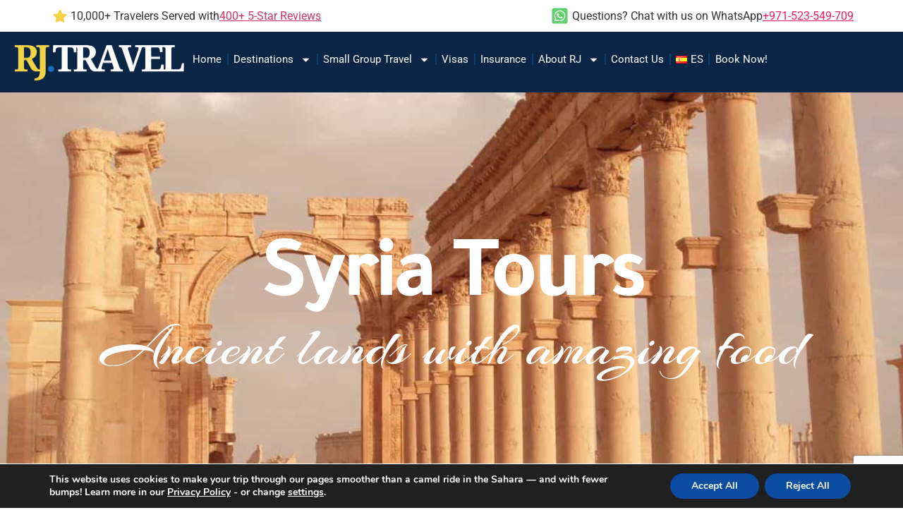

--- FILE ---
content_type: text/html; charset=UTF-8
request_url: https://www.rjtravelagency.com/tours-in-syria/
body_size: 34787
content:
<!doctype html>
<html lang="en-US" prefix="og: https://ogp.me/ns#">
<head>
	<meta charset="UTF-8">
	<meta name="viewport" content="width=device-width, initial-scale=1">
	<link rel="profile" href="https://gmpg.org/xfn/11">
	<link rel="alternate" href="https://www.rjtravelagency.com/tours-in-syria/" hreflang="en" />
<link rel="alternate" href="https://www.rjtravelagency.com/es/tours-por-siria/" hreflang="es" />
<!-- Google tag (gtag.js) consent mode dataLayer added by Site Kit -->
<script id="google_gtagjs-js-consent-mode-data-layer">
window.dataLayer = window.dataLayer || [];function gtag(){dataLayer.push(arguments);}
gtag('consent', 'default', {"ad_personalization":"denied","ad_storage":"denied","ad_user_data":"denied","analytics_storage":"denied","functionality_storage":"denied","security_storage":"denied","personalization_storage":"denied","region":["AT","BE","BG","CH","CY","CZ","DE","DK","EE","ES","FI","FR","GB","GR","HR","HU","IE","IS","IT","LI","LT","LU","LV","MT","NL","NO","PL","PT","RO","SE","SI","SK"],"wait_for_update":500});
window._googlesitekitConsentCategoryMap = {"statistics":["analytics_storage"],"marketing":["ad_storage","ad_user_data","ad_personalization"],"functional":["functionality_storage","security_storage"],"preferences":["personalization_storage"]};
window._googlesitekitConsents = {"ad_personalization":"denied","ad_storage":"denied","ad_user_data":"denied","analytics_storage":"denied","functionality_storage":"denied","security_storage":"denied","personalization_storage":"denied","region":["AT","BE","BG","CH","CY","CZ","DE","DK","EE","ES","FI","FR","GB","GR","HR","HU","IE","IS","IT","LI","LT","LU","LV","MT","NL","NO","PL","PT","RO","SE","SI","SK"],"wait_for_update":500};
</script>
<!-- End Google tag (gtag.js) consent mode dataLayer added by Site Kit -->

<!-- Search Engine Optimization by Rank Math PRO - https://rankmath.com/ -->
<title>Syria Tours 2026 | Private Trips &amp; Small Groups</title>
<meta name="description" content="Tours in Syria #1 Best prices | Private packages or Guaranteed departures - Syria Tours: Small groups to Damascus, Palmyra, Aleppo, Krak, Bosra, Homs."/>
<meta name="robots" content="follow, index, max-snippet:-1, max-video-preview:-1, max-image-preview:large"/>
<link rel="canonical" href="https://www.rjtravelagency.com/tours-in-syria/" />
<meta property="og:locale" content="en_US" />
<meta property="og:type" content="article" />
<meta property="og:title" content="Syria Tours 2026 | Private Trips &amp; Small Groups" />
<meta property="og:description" content="Tours in Syria #1 Best prices | Private packages or Guaranteed departures - Syria Tours: Small groups to Damascus, Palmyra, Aleppo, Krak, Bosra, Homs." />
<meta property="og:url" content="https://www.rjtravelagency.com/tours-in-syria/" />
<meta property="og:site_name" content="Adventure Travel Company" />
<meta property="article:tag" content="Syria" />
<meta property="article:section" content="Syria" />
<meta property="og:updated_time" content="2025-08-02T23:25:28+04:00" />
<meta property="og:image" content="https://www.rjtravelagency.com/wp-content/uploads/2023/05/Tours-in-Syria.jpg" />
<meta property="og:image:secure_url" content="https://www.rjtravelagency.com/wp-content/uploads/2023/05/Tours-in-Syria.jpg" />
<meta property="og:image:width" content="1200" />
<meta property="og:image:height" content="800" />
<meta property="og:image:alt" content="Tours in Syria" />
<meta property="og:image:type" content="image/jpeg" />
<meta property="article:published_time" content="2020-02-26T10:46:59+00:00" />
<meta property="article:modified_time" content="2020-09-10T21:16:26+00:00" />
<meta property="og:video" content="https://www.youtube.com/embed/v2nMzI46Nh4" />
<meta property="video:duration" content="82" />
<meta property="ya:ovs:upload_date" content="2020-03-11" />
<meta property="ya:ovs:allow_embed" content="true" />
<meta name="twitter:card" content="summary_large_image" />
<meta name="twitter:title" content="Syria Tours 2026 | Private Trips &amp; Small Groups" />
<meta name="twitter:description" content="Tours in Syria #1 Best prices | Private packages or Guaranteed departures - Syria Tours: Small groups to Damascus, Palmyra, Aleppo, Krak, Bosra, Homs." />
<meta name="twitter:image" content="https://www.rjtravelagency.com/wp-content/uploads/2023/05/Tours-in-Syria.jpg" />
<script type="application/ld+json" class="rank-math-schema-pro">{"@context":"https://schema.org","@graph":[{"@type":["Person","Organization"],"@id":"https://www.rjtravelagency.com/#person","name":"Adventure Travel Company","logo":{"@type":"ImageObject","@id":"https://www.rjtravelagency.com/#logo","url":"https://www.rjtravelagency.com/wp-content/uploads/2024/10/rj-logo-header-2-150x150.png","contentUrl":"https://www.rjtravelagency.com/wp-content/uploads/2024/10/rj-logo-header-2-150x150.png","caption":"Adventure Travel Company","inLanguage":"en-US"},"image":{"@type":"ImageObject","@id":"https://www.rjtravelagency.com/#logo","url":"https://www.rjtravelagency.com/wp-content/uploads/2024/10/rj-logo-header-2-150x150.png","contentUrl":"https://www.rjtravelagency.com/wp-content/uploads/2024/10/rj-logo-header-2-150x150.png","caption":"Adventure Travel Company","inLanguage":"en-US"}},{"@type":"WebSite","@id":"https://www.rjtravelagency.com/#website","url":"https://www.rjtravelagency.com","name":"Adventure Travel Company","publisher":{"@id":"https://www.rjtravelagency.com/#person"},"inLanguage":"en-US"},{"@type":"ImageObject","@id":"https://www.rjtravelagency.com/wp-content/uploads/2023/05/Tours-in-Syria.jpg","url":"https://www.rjtravelagency.com/wp-content/uploads/2023/05/Tours-in-Syria.jpg","width":"1200","height":"800","caption":"Tours in Syria","inLanguage":"en-US"},{"@type":"BreadcrumbList","@id":"https://www.rjtravelagency.com/tours-in-syria/#breadcrumb","itemListElement":[{"@type":"ListItem","position":"1","item":{"@id":"https://www.rjtravelagency.com","name":"Home"}},{"@type":"ListItem","position":"2","item":{"@id":"https://www.rjtravelagency.com/syria/","name":"Syria"}},{"@type":"ListItem","position":"3","item":{"@id":"https://www.rjtravelagency.com/tours-in-syria/","name":"Tours in Syria"}}]},{"@type":"WebPage","@id":"https://www.rjtravelagency.com/tours-in-syria/#webpage","url":"https://www.rjtravelagency.com/tours-in-syria/","name":"Syria Tours 2026 | Private Trips &amp; Small Groups","datePublished":"2022-04-10T08:29:59+04:00","dateModified":"2025-08-02T23:25:28+04:00","isPartOf":{"@id":"https://www.rjtravelagency.com/#website"},"primaryImageOfPage":{"@id":"https://www.rjtravelagency.com/wp-content/uploads/2023/05/Tours-in-Syria.jpg"},"inLanguage":"en-US","breadcrumb":{"@id":"https://www.rjtravelagency.com/tours-in-syria/#breadcrumb"}},{"articleSection":"Asia, Syria, Travel Destinations EN","headline":"Syria Tours 2026 | Private Trips &amp; Small Groups","description":"Tours in Syria #1 Best prices | Private packages or Guaranteed departures - Syria Tours: Small groups to Damascus, Palmyra, Aleppo, Krak, Bosra, Homs.","keywords":"Tours in Syria,Syria tours,Travel agency in Syria","@type":"Article","author":{"@type":"Person","name":"joaoleitao"},"datePublished":"2020-02-26T10:46:59+00:00","dateModified":"2020-09-10T21:16:26+00:00","image":{"@id":"https://www.rjtravelagency.com/wp-content/uploads/2023/05/Tours-in-Syria.jpg"},"name":"Syria Tours 2026 | Private Trips &amp; Small Groups","@id":"https://www.rjtravelagency.com/tours-in-syria/#schema-36777","isPartOf":{"@id":"https://www.rjtravelagency.com/tours-in-syria/#webpage"},"publisher":{"@id":"https://www.rjtravelagency.com/#person"},"inLanguage":"en-US","mainEntityOfPage":{"@id":"https://www.rjtravelagency.com/tours-in-syria/#webpage"}},{"@type":"VideoObject","name":"Travel to Syria 2020 - 10-day Syria Tour Package","description":"Travel to Syria in February 2020. The country recovering from 9 years of civil war, is finally open for tourism.Day 1 \u00bb Morning pick-up in Beirut \u00bb Transfer ...","uploadDate":"2020-03-11","thumbnailUrl":"https://www.rjtravelagency.com/wp-content/uploads/2022/12/maxresdefault-3.jpg","embedUrl":"https://www.youtube.com/embed/v2nMzI46Nh4","duration":"PT1M22S","width":"1280","height":"720","isFamilyFriendly":"True","@id":"https://www.rjtravelagency.com/tours-in-syria/#schema-217254","isPartOf":{"@id":"https://www.rjtravelagency.com/tours-in-syria/#webpage"},"publisher":{"@id":"https://www.rjtravelagency.com/#person"},"inLanguage":"en-US"}]}</script>
<!-- /Rank Math WordPress SEO plugin -->

<link rel='dns-prefetch' href='//www.gstatic.com' />
<link rel='dns-prefetch' href='//www.googletagmanager.com' />
<link rel="alternate" type="application/rss+xml" title="Adventure Travel Company &raquo; Feed" href="https://www.rjtravelagency.com/feed/" />
<link rel="alternate" title="oEmbed (JSON)" type="application/json+oembed" href="https://www.rjtravelagency.com/wp-json/oembed/1.0/embed?url=https%3A%2F%2Fwww.rjtravelagency.com%2Ftours-in-syria%2F" />
<link rel="alternate" title="oEmbed (XML)" type="text/xml+oembed" href="https://www.rjtravelagency.com/wp-json/oembed/1.0/embed?url=https%3A%2F%2Fwww.rjtravelagency.com%2Ftours-in-syria%2F&#038;format=xml" />
<style id='wp-img-auto-sizes-contain-inline-css'>
img:is([sizes=auto i],[sizes^="auto," i]){contain-intrinsic-size:3000px 1500px}
/*# sourceURL=wp-img-auto-sizes-contain-inline-css */
</style>
<link rel='stylesheet' id='owl-carousel-css' href='https://www.rjtravelagency.com/wp-content/plugins/wp-travel-engine/assets/lib/owl-carousel-2.3.4/owl.carousel.css?ver=2.3.4' media='all' />
<link rel='stylesheet' id='wte-dropzone-css' href='https://www.rjtravelagency.com/wp-content/plugins/wp-travel-engine/assets/lib/dropzone/dropzone.min.css?ver=5.9.2' media='all' />
<style id='wp-emoji-styles-inline-css'>

	img.wp-smiley, img.emoji {
		display: inline !important;
		border: none !important;
		box-shadow: none !important;
		height: 1em !important;
		width: 1em !important;
		margin: 0 0.07em !important;
		vertical-align: -0.1em !important;
		background: none !important;
		padding: 0 !important;
	}
/*# sourceURL=wp-emoji-styles-inline-css */
</style>
<link rel='stylesheet' id='wte-blocks-index-css' href='https://www.rjtravelagency.com/wp-content/plugins/wp-travel-engine/dist/blocks/index.css?ver=1768463518' media='all' />
<link rel='preload' as="style" onload="this.onload=null;this.rel='stylesheet'" id='wp-travel-engine-css' href='https://www.rjtravelagency.com/wp-content/plugins/wp-travel-engine/dist/public/wte-public.css?ver=1768463518' media='all' />
<link rel='stylesheet' id='contact-form-7-signature-addon-css' href='https://www.rjtravelagency.com/wp-content/plugins/contact-form-7-signature-addon/public/css/style.css?ver=4.2.2' media='all' />
<link rel='stylesheet' id='contact-form-7-css' href='https://www.rjtravelagency.com/wp-content/plugins/contact-form-7/includes/css/styles.css?ver=6.1.4' media='all' />
<link rel='stylesheet' id='jlmc-styles-css' href='https://www.rjtravelagency.com/wp-content/plugins/jl-map-creator/dist/main.min.css?ver=1.0.0' media='all' />
<link rel='stylesheet' id='RMFA-css' href='https://www.rjtravelagency.com/wp-content/plugins/turn-rank-math-faq-block-to-accordion/assets/css/style.min.css?ver=1.1.0' media='all' />
<link rel='stylesheet' id='ez-toc-css' href='https://www.rjtravelagency.com/wp-content/plugins/easy-table-of-contents/assets/css/screen.min.css?ver=2.0.80' media='all' />
<style id='ez-toc-inline-css'>
div#ez-toc-container .ez-toc-title {font-size: 120%;}div#ez-toc-container .ez-toc-title {font-weight: 500;}div#ez-toc-container ul li , div#ez-toc-container ul li a {font-size: 95%;}div#ez-toc-container ul li , div#ez-toc-container ul li a {font-weight: 500;}div#ez-toc-container nav ul ul li {font-size: 90%;}.ez-toc-box-title {font-weight: bold; margin-bottom: 10px; text-align: center; text-transform: uppercase; letter-spacing: 1px; color: #666; padding-bottom: 5px;position:absolute;top:-4%;left:5%;background-color: inherit;transition: top 0.3s ease;}.ez-toc-box-title.toc-closed {top:-25%;}
/*# sourceURL=ez-toc-inline-css */
</style>
<link rel='stylesheet' id='hello-elementor-css' href='https://www.rjtravelagency.com/wp-content/themes/hello-elementor/assets/css/reset.css?ver=3.4.4' media='all' />
<link rel='stylesheet' id='hello-elementor-theme-style-css' href='https://www.rjtravelagency.com/wp-content/themes/hello-elementor/assets/css/theme.css?ver=3.4.4' media='all' />
<link rel='stylesheet' id='hello-elementor-header-footer-css' href='https://www.rjtravelagency.com/wp-content/themes/hello-elementor/assets/css/header-footer.css?ver=3.4.4' media='all' />
<link rel='stylesheet' id='elementor-frontend-css' href='https://www.rjtravelagency.com/wp-content/plugins/elementor/assets/css/frontend.min.css?ver=3.32.0' media='all' />
<link rel='stylesheet' id='elementor-post-64793-css' href='https://www.rjtravelagency.com/wp-content/uploads/elementor/css/post-64793.css?ver=1768938734' media='all' />
<link rel='stylesheet' id='widget-icon-list-css' href='https://www.rjtravelagency.com/wp-content/plugins/elementor/assets/css/widget-icon-list.min.css?ver=3.32.0' media='all' />
<link rel='stylesheet' id='widget-image-css' href='https://www.rjtravelagency.com/wp-content/plugins/elementor/assets/css/widget-image.min.css?ver=3.32.0' media='all' />
<link rel='stylesheet' id='widget-nav-menu-css' href='https://www.rjtravelagency.com/wp-content/plugins/elementor-pro/assets/css/widget-nav-menu.min.css?ver=3.31.0' media='all' />
<link rel='stylesheet' id='widget-heading-css' href='https://www.rjtravelagency.com/wp-content/plugins/elementor/assets/css/widget-heading.min.css?ver=3.32.0' media='all' />
<link rel='stylesheet' id='widget-social-icons-css' href='https://www.rjtravelagency.com/wp-content/plugins/elementor/assets/css/widget-social-icons.min.css?ver=3.32.0' media='all' />
<link rel='stylesheet' id='e-apple-webkit-css' href='https://www.rjtravelagency.com/wp-content/plugins/elementor/assets/css/conditionals/apple-webkit.min.css?ver=3.32.0' media='all' />
<link rel='stylesheet' id='wte-elementor-widget-styles-css' href='https://www.rjtravelagency.com/wp-content/plugins/wte-elementor-widgets/dist/css/wte-elementor-widgets.css?ver=1.4.1' media='all' />
<link rel='stylesheet' id='wte-elementor-swiper-styles-css' href='https://www.rjtravelagency.com/wp-content/plugins/wte-elementor-widgets/dist/css/swiper.min.css?ver=1.4.1' media='all' />
<link rel='stylesheet' id='e-animation-fadeInUp-css' href='https://www.rjtravelagency.com/wp-content/plugins/elementor/assets/lib/animations/styles/fadeInUp.min.css?ver=3.32.0' media='all' />
<link rel='stylesheet' id='e-animation-fadeIn-css' href='https://www.rjtravelagency.com/wp-content/plugins/elementor/assets/lib/animations/styles/fadeIn.min.css?ver=3.32.0' media='all' />
<link rel='stylesheet' id='widget-nested-accordion-css' href='https://www.rjtravelagency.com/wp-content/plugins/elementor/assets/css/widget-nested-accordion.min.css?ver=3.32.0' media='all' />
<link rel='stylesheet' id='widget-nested-tabs-css' href='https://www.rjtravelagency.com/wp-content/plugins/elementor/assets/css/widget-nested-tabs.min.css?ver=3.32.0' media='all' />
<link rel='stylesheet' id='elementor-post-3170-css' href='https://www.rjtravelagency.com/wp-content/uploads/elementor/css/post-3170.css?ver=1768957555' media='all' />
<link rel='stylesheet' id='elementor-post-64796-css' href='https://www.rjtravelagency.com/wp-content/uploads/elementor/css/post-64796.css?ver=1768938734' media='all' />
<link rel='stylesheet' id='elementor-post-64827-css' href='https://www.rjtravelagency.com/wp-content/uploads/elementor/css/post-64827.css?ver=1768938734' media='all' />
<link rel='stylesheet' id='moove_gdpr_frontend-css' href='https://www.rjtravelagency.com/wp-content/plugins/gdpr-cookie-compliance/dist/styles/gdpr-main.css?ver=5.0.2' media='all' />
<style id='moove_gdpr_frontend-inline-css'>
#moove_gdpr_cookie_modal,#moove_gdpr_cookie_info_bar,.gdpr_cookie_settings_shortcode_content{font-family:&#039;Nunito&#039;,sans-serif}#moove_gdpr_save_popup_settings_button{background-color:#373737;color:#fff}#moove_gdpr_save_popup_settings_button:hover{background-color:#000}#moove_gdpr_cookie_info_bar .moove-gdpr-info-bar-container .moove-gdpr-info-bar-content a.mgbutton,#moove_gdpr_cookie_info_bar .moove-gdpr-info-bar-container .moove-gdpr-info-bar-content button.mgbutton{background-color:#0C4DA2}#moove_gdpr_cookie_modal .moove-gdpr-modal-content .moove-gdpr-modal-footer-content .moove-gdpr-button-holder a.mgbutton,#moove_gdpr_cookie_modal .moove-gdpr-modal-content .moove-gdpr-modal-footer-content .moove-gdpr-button-holder button.mgbutton,.gdpr_cookie_settings_shortcode_content .gdpr-shr-button.button-green{background-color:#0C4DA2;border-color:#0C4DA2}#moove_gdpr_cookie_modal .moove-gdpr-modal-content .moove-gdpr-modal-footer-content .moove-gdpr-button-holder a.mgbutton:hover,#moove_gdpr_cookie_modal .moove-gdpr-modal-content .moove-gdpr-modal-footer-content .moove-gdpr-button-holder button.mgbutton:hover,.gdpr_cookie_settings_shortcode_content .gdpr-shr-button.button-green:hover{background-color:#fff;color:#0C4DA2}#moove_gdpr_cookie_modal .moove-gdpr-modal-content .moove-gdpr-modal-close i,#moove_gdpr_cookie_modal .moove-gdpr-modal-content .moove-gdpr-modal-close span.gdpr-icon{background-color:#0C4DA2;border:1px solid #0C4DA2}#moove_gdpr_cookie_info_bar span.change-settings-button.focus-g,#moove_gdpr_cookie_info_bar span.change-settings-button:focus,#moove_gdpr_cookie_info_bar button.change-settings-button.focus-g,#moove_gdpr_cookie_info_bar button.change-settings-button:focus{-webkit-box-shadow:0 0 1px 3px #0C4DA2;-moz-box-shadow:0 0 1px 3px #0C4DA2;box-shadow:0 0 1px 3px #0C4DA2}#moove_gdpr_cookie_modal .moove-gdpr-modal-content .moove-gdpr-modal-close i:hover,#moove_gdpr_cookie_modal .moove-gdpr-modal-content .moove-gdpr-modal-close span.gdpr-icon:hover,#moove_gdpr_cookie_info_bar span[data-href]>u.change-settings-button{color:#0C4DA2}#moove_gdpr_cookie_modal .moove-gdpr-modal-content .moove-gdpr-modal-left-content #moove-gdpr-menu li.menu-item-selected a span.gdpr-icon,#moove_gdpr_cookie_modal .moove-gdpr-modal-content .moove-gdpr-modal-left-content #moove-gdpr-menu li.menu-item-selected button span.gdpr-icon{color:inherit}#moove_gdpr_cookie_modal .moove-gdpr-modal-content .moove-gdpr-modal-left-content #moove-gdpr-menu li a span.gdpr-icon,#moove_gdpr_cookie_modal .moove-gdpr-modal-content .moove-gdpr-modal-left-content #moove-gdpr-menu li button span.gdpr-icon{color:inherit}#moove_gdpr_cookie_modal .gdpr-acc-link{line-height:0;font-size:0;color:transparent;position:absolute}#moove_gdpr_cookie_modal .moove-gdpr-modal-content .moove-gdpr-modal-close:hover i,#moove_gdpr_cookie_modal .moove-gdpr-modal-content .moove-gdpr-modal-left-content #moove-gdpr-menu li a,#moove_gdpr_cookie_modal .moove-gdpr-modal-content .moove-gdpr-modal-left-content #moove-gdpr-menu li button,#moove_gdpr_cookie_modal .moove-gdpr-modal-content .moove-gdpr-modal-left-content #moove-gdpr-menu li button i,#moove_gdpr_cookie_modal .moove-gdpr-modal-content .moove-gdpr-modal-left-content #moove-gdpr-menu li a i,#moove_gdpr_cookie_modal .moove-gdpr-modal-content .moove-gdpr-tab-main .moove-gdpr-tab-main-content a:hover,#moove_gdpr_cookie_info_bar.moove-gdpr-dark-scheme .moove-gdpr-info-bar-container .moove-gdpr-info-bar-content a.mgbutton:hover,#moove_gdpr_cookie_info_bar.moove-gdpr-dark-scheme .moove-gdpr-info-bar-container .moove-gdpr-info-bar-content button.mgbutton:hover,#moove_gdpr_cookie_info_bar.moove-gdpr-dark-scheme .moove-gdpr-info-bar-container .moove-gdpr-info-bar-content a:hover,#moove_gdpr_cookie_info_bar.moove-gdpr-dark-scheme .moove-gdpr-info-bar-container .moove-gdpr-info-bar-content button:hover,#moove_gdpr_cookie_info_bar.moove-gdpr-dark-scheme .moove-gdpr-info-bar-container .moove-gdpr-info-bar-content span.change-settings-button:hover,#moove_gdpr_cookie_info_bar.moove-gdpr-dark-scheme .moove-gdpr-info-bar-container .moove-gdpr-info-bar-content button.change-settings-button:hover,#moove_gdpr_cookie_info_bar.moove-gdpr-dark-scheme .moove-gdpr-info-bar-container .moove-gdpr-info-bar-content u.change-settings-button:hover,#moove_gdpr_cookie_info_bar span[data-href]>u.change-settings-button,#moove_gdpr_cookie_info_bar.moove-gdpr-dark-scheme .moove-gdpr-info-bar-container .moove-gdpr-info-bar-content a.mgbutton.focus-g,#moove_gdpr_cookie_info_bar.moove-gdpr-dark-scheme .moove-gdpr-info-bar-container .moove-gdpr-info-bar-content button.mgbutton.focus-g,#moove_gdpr_cookie_info_bar.moove-gdpr-dark-scheme .moove-gdpr-info-bar-container .moove-gdpr-info-bar-content a.focus-g,#moove_gdpr_cookie_info_bar.moove-gdpr-dark-scheme .moove-gdpr-info-bar-container .moove-gdpr-info-bar-content button.focus-g,#moove_gdpr_cookie_info_bar.moove-gdpr-dark-scheme .moove-gdpr-info-bar-container .moove-gdpr-info-bar-content a.mgbutton:focus,#moove_gdpr_cookie_info_bar.moove-gdpr-dark-scheme .moove-gdpr-info-bar-container .moove-gdpr-info-bar-content button.mgbutton:focus,#moove_gdpr_cookie_info_bar.moove-gdpr-dark-scheme .moove-gdpr-info-bar-container .moove-gdpr-info-bar-content a:focus,#moove_gdpr_cookie_info_bar.moove-gdpr-dark-scheme .moove-gdpr-info-bar-container .moove-gdpr-info-bar-content button:focus,#moove_gdpr_cookie_info_bar.moove-gdpr-dark-scheme .moove-gdpr-info-bar-container .moove-gdpr-info-bar-content span.change-settings-button.focus-g,span.change-settings-button:focus,button.change-settings-button.focus-g,button.change-settings-button:focus,#moove_gdpr_cookie_info_bar.moove-gdpr-dark-scheme .moove-gdpr-info-bar-container .moove-gdpr-info-bar-content u.change-settings-button.focus-g,#moove_gdpr_cookie_info_bar.moove-gdpr-dark-scheme .moove-gdpr-info-bar-container .moove-gdpr-info-bar-content u.change-settings-button:focus{color:#0C4DA2}#moove_gdpr_cookie_modal .moove-gdpr-branding.focus-g span,#moove_gdpr_cookie_modal .moove-gdpr-modal-content .moove-gdpr-tab-main a.focus-g{color:#0C4DA2}#moove_gdpr_cookie_modal.gdpr_lightbox-hide{display:none}
/*# sourceURL=moove_gdpr_frontend-inline-css */
</style>
<link rel='stylesheet' id='elementor-gf-local-roboto-css' href='https://www.rjtravelagency.com/wp-content/uploads/elementor/google-fonts/css/roboto.css?ver=1754138278' media='all' />
<link rel='stylesheet' id='elementor-gf-local-robotoslab-css' href='https://www.rjtravelagency.com/wp-content/uploads/elementor/google-fonts/css/robotoslab.css?ver=1754146216' media='all' />
<link rel='stylesheet' id='elementor-gf-local-tajawal-css' href='https://www.rjtravelagency.com/wp-content/uploads/elementor/google-fonts/css/tajawal.css?ver=1754137518' media='all' />
<link rel='stylesheet' id='elementor-gf-local-arizonia-css' href='https://www.rjtravelagency.com/wp-content/uploads/elementor/google-fonts/css/arizonia.css?ver=1754138250' media='all' />
<script src="https://www.rjtravelagency.com/wp-includes/js/jquery/jquery.min.js?ver=3.7.1" id="jquery-core-js"></script>
<script src="https://www.rjtravelagency.com/wp-includes/js/jquery/jquery-migrate.min.js?ver=3.4.1" id="jquery-migrate-js"></script>
<script src="https://www.rjtravelagency.com/wp-content/plugins/contact-form-7-signature-addon/public/js/signature_pad.min.js?ver=4.2.2" id="contact-form-7-signature-addon-signature-js"></script>
<script src="https://www.rjtravelagency.com/wp-content/plugins/contact-form-7-signature-addon/public/js/scripts.js?ver=4.2.2" id="contact-form-7-signature-addon-js"></script>

<!-- Google tag (gtag.js) snippet added by Site Kit -->
<!-- Google Analytics snippet added by Site Kit -->
<!-- Google Ads snippet added by Site Kit -->
<script src="https://www.googletagmanager.com/gtag/js?id=GT-55KSZXF9" id="google_gtagjs-js" async></script>
<script id="google_gtagjs-js-after">
window.dataLayer = window.dataLayer || [];function gtag(){dataLayer.push(arguments);}
gtag("set","linker",{"domains":["www.rjtravelagency.com"]});
gtag("js", new Date());
gtag("set", "developer_id.dZTNiMT", true);
gtag("config", "GT-55KSZXF9");
gtag("config", "AW-11261458692");
 window._googlesitekit = window._googlesitekit || {}; window._googlesitekit.throttledEvents = []; window._googlesitekit.gtagEvent = (name, data) => { var key = JSON.stringify( { name, data } ); if ( !! window._googlesitekit.throttledEvents[ key ] ) { return; } window._googlesitekit.throttledEvents[ key ] = true; setTimeout( () => { delete window._googlesitekit.throttledEvents[ key ]; }, 5 ); gtag( "event", name, { ...data, event_source: "site-kit" } ); }; 
//# sourceURL=google_gtagjs-js-after
</script>
<style>.single-trip #wte_enquiry_contact_form input[type=checkbox]+label { display: inline;}</style><link rel="https://api.w.org/" href="https://www.rjtravelagency.com/wp-json/" /><link rel="alternate" title="JSON" type="application/json" href="https://www.rjtravelagency.com/wp-json/wp/v2/posts/3170" /><link rel="EditURI" type="application/rsd+xml" title="RSD" href="https://www.rjtravelagency.com/xmlrpc.php?rsd" />
<meta name="generator" content="WordPress 6.9" />
<link rel='shortlink' href='https://www.rjtravelagency.com/?p=3170' />
		<style>.wpte-bf-book-summary .wpte-bf-trip-name-wrap{display:flex;flex-direction:column;align-items:flex-start}.wpte-bf-trip-code{margin:15px 0 0 0;padding:3px 15px;font-size:15px;letter-spacing:.5px;line-height:1.7;background:var(--primary-color);color:rgba(255,255,255,.85);border-radius:3px;order:3;font-style:italic}.wpte-bf-trip-code span{font-style:normal;font-weight:600}</style>
		<meta name="generator" content="Site Kit by Google 1.170.0" />			<style>
				.e-con.e-parent:nth-of-type(n+4):not(.e-lazyloaded):not(.e-no-lazyload),
				.e-con.e-parent:nth-of-type(n+4):not(.e-lazyloaded):not(.e-no-lazyload) * {
					background-image: none !important;
				}
				@media screen and (max-height: 1024px) {
					.e-con.e-parent:nth-of-type(n+3):not(.e-lazyloaded):not(.e-no-lazyload),
					.e-con.e-parent:nth-of-type(n+3):not(.e-lazyloaded):not(.e-no-lazyload) * {
						background-image: none !important;
					}
				}
				@media screen and (max-height: 640px) {
					.e-con.e-parent:nth-of-type(n+2):not(.e-lazyloaded):not(.e-no-lazyload),
					.e-con.e-parent:nth-of-type(n+2):not(.e-lazyloaded):not(.e-no-lazyload) * {
						background-image: none !important;
					}
				}
			</style>
			<link rel="icon" href="https://www.rjtravelagency.com/wp-content/uploads/2019/05/cropped-RJLOGO-32x32.png" sizes="32x32" />
<link rel="icon" href="https://www.rjtravelagency.com/wp-content/uploads/2019/05/cropped-RJLOGO-192x192.png" sizes="192x192" />
<link rel="apple-touch-icon" href="https://www.rjtravelagency.com/wp-content/uploads/2019/05/cropped-RJLOGO-180x180.png" />
<meta name="msapplication-TileImage" content="https://www.rjtravelagency.com/wp-content/uploads/2019/05/cropped-RJLOGO-270x270.png" />
		<style id="wp-custom-css">
			.trip-content-area {
    margin-top: 34px;
}		</style>
		<style id='global-styles-inline-css'>
:root{--wp--preset--aspect-ratio--square: 1;--wp--preset--aspect-ratio--4-3: 4/3;--wp--preset--aspect-ratio--3-4: 3/4;--wp--preset--aspect-ratio--3-2: 3/2;--wp--preset--aspect-ratio--2-3: 2/3;--wp--preset--aspect-ratio--16-9: 16/9;--wp--preset--aspect-ratio--9-16: 9/16;--wp--preset--color--black: #000000;--wp--preset--color--cyan-bluish-gray: #abb8c3;--wp--preset--color--white: #ffffff;--wp--preset--color--pale-pink: #f78da7;--wp--preset--color--vivid-red: #cf2e2e;--wp--preset--color--luminous-vivid-orange: #ff6900;--wp--preset--color--luminous-vivid-amber: #fcb900;--wp--preset--color--light-green-cyan: #7bdcb5;--wp--preset--color--vivid-green-cyan: #00d084;--wp--preset--color--pale-cyan-blue: #8ed1fc;--wp--preset--color--vivid-cyan-blue: #0693e3;--wp--preset--color--vivid-purple: #9b51e0;--wp--preset--gradient--vivid-cyan-blue-to-vivid-purple: linear-gradient(135deg,rgb(6,147,227) 0%,rgb(155,81,224) 100%);--wp--preset--gradient--light-green-cyan-to-vivid-green-cyan: linear-gradient(135deg,rgb(122,220,180) 0%,rgb(0,208,130) 100%);--wp--preset--gradient--luminous-vivid-amber-to-luminous-vivid-orange: linear-gradient(135deg,rgb(252,185,0) 0%,rgb(255,105,0) 100%);--wp--preset--gradient--luminous-vivid-orange-to-vivid-red: linear-gradient(135deg,rgb(255,105,0) 0%,rgb(207,46,46) 100%);--wp--preset--gradient--very-light-gray-to-cyan-bluish-gray: linear-gradient(135deg,rgb(238,238,238) 0%,rgb(169,184,195) 100%);--wp--preset--gradient--cool-to-warm-spectrum: linear-gradient(135deg,rgb(74,234,220) 0%,rgb(151,120,209) 20%,rgb(207,42,186) 40%,rgb(238,44,130) 60%,rgb(251,105,98) 80%,rgb(254,248,76) 100%);--wp--preset--gradient--blush-light-purple: linear-gradient(135deg,rgb(255,206,236) 0%,rgb(152,150,240) 100%);--wp--preset--gradient--blush-bordeaux: linear-gradient(135deg,rgb(254,205,165) 0%,rgb(254,45,45) 50%,rgb(107,0,62) 100%);--wp--preset--gradient--luminous-dusk: linear-gradient(135deg,rgb(255,203,112) 0%,rgb(199,81,192) 50%,rgb(65,88,208) 100%);--wp--preset--gradient--pale-ocean: linear-gradient(135deg,rgb(255,245,203) 0%,rgb(182,227,212) 50%,rgb(51,167,181) 100%);--wp--preset--gradient--electric-grass: linear-gradient(135deg,rgb(202,248,128) 0%,rgb(113,206,126) 100%);--wp--preset--gradient--midnight: linear-gradient(135deg,rgb(2,3,129) 0%,rgb(40,116,252) 100%);--wp--preset--font-size--small: 13px;--wp--preset--font-size--medium: 20px;--wp--preset--font-size--large: 36px;--wp--preset--font-size--x-large: 42px;--wp--preset--spacing--20: 0.44rem;--wp--preset--spacing--30: 0.67rem;--wp--preset--spacing--40: 1rem;--wp--preset--spacing--50: 1.5rem;--wp--preset--spacing--60: 2.25rem;--wp--preset--spacing--70: 3.38rem;--wp--preset--spacing--80: 5.06rem;--wp--preset--shadow--natural: 6px 6px 9px rgba(0, 0, 0, 0.2);--wp--preset--shadow--deep: 12px 12px 50px rgba(0, 0, 0, 0.4);--wp--preset--shadow--sharp: 6px 6px 0px rgba(0, 0, 0, 0.2);--wp--preset--shadow--outlined: 6px 6px 0px -3px rgb(255, 255, 255), 6px 6px rgb(0, 0, 0);--wp--preset--shadow--crisp: 6px 6px 0px rgb(0, 0, 0);}:root { --wp--style--global--content-size: 800px;--wp--style--global--wide-size: 1200px; }:where(body) { margin: 0; }.wp-site-blocks > .alignleft { float: left; margin-right: 2em; }.wp-site-blocks > .alignright { float: right; margin-left: 2em; }.wp-site-blocks > .aligncenter { justify-content: center; margin-left: auto; margin-right: auto; }:where(.wp-site-blocks) > * { margin-block-start: 24px; margin-block-end: 0; }:where(.wp-site-blocks) > :first-child { margin-block-start: 0; }:where(.wp-site-blocks) > :last-child { margin-block-end: 0; }:root { --wp--style--block-gap: 24px; }:root :where(.is-layout-flow) > :first-child{margin-block-start: 0;}:root :where(.is-layout-flow) > :last-child{margin-block-end: 0;}:root :where(.is-layout-flow) > *{margin-block-start: 24px;margin-block-end: 0;}:root :where(.is-layout-constrained) > :first-child{margin-block-start: 0;}:root :where(.is-layout-constrained) > :last-child{margin-block-end: 0;}:root :where(.is-layout-constrained) > *{margin-block-start: 24px;margin-block-end: 0;}:root :where(.is-layout-flex){gap: 24px;}:root :where(.is-layout-grid){gap: 24px;}.is-layout-flow > .alignleft{float: left;margin-inline-start: 0;margin-inline-end: 2em;}.is-layout-flow > .alignright{float: right;margin-inline-start: 2em;margin-inline-end: 0;}.is-layout-flow > .aligncenter{margin-left: auto !important;margin-right: auto !important;}.is-layout-constrained > .alignleft{float: left;margin-inline-start: 0;margin-inline-end: 2em;}.is-layout-constrained > .alignright{float: right;margin-inline-start: 2em;margin-inline-end: 0;}.is-layout-constrained > .aligncenter{margin-left: auto !important;margin-right: auto !important;}.is-layout-constrained > :where(:not(.alignleft):not(.alignright):not(.alignfull)){max-width: var(--wp--style--global--content-size);margin-left: auto !important;margin-right: auto !important;}.is-layout-constrained > .alignwide{max-width: var(--wp--style--global--wide-size);}body .is-layout-flex{display: flex;}.is-layout-flex{flex-wrap: wrap;align-items: center;}.is-layout-flex > :is(*, div){margin: 0;}body .is-layout-grid{display: grid;}.is-layout-grid > :is(*, div){margin: 0;}body{padding-top: 0px;padding-right: 0px;padding-bottom: 0px;padding-left: 0px;}a:where(:not(.wp-element-button)){text-decoration: underline;}:root :where(.wp-element-button, .wp-block-button__link){background-color: #32373c;border-width: 0;color: #fff;font-family: inherit;font-size: inherit;font-style: inherit;font-weight: inherit;letter-spacing: inherit;line-height: inherit;padding-top: calc(0.667em + 2px);padding-right: calc(1.333em + 2px);padding-bottom: calc(0.667em + 2px);padding-left: calc(1.333em + 2px);text-decoration: none;text-transform: inherit;}.has-black-color{color: var(--wp--preset--color--black) !important;}.has-cyan-bluish-gray-color{color: var(--wp--preset--color--cyan-bluish-gray) !important;}.has-white-color{color: var(--wp--preset--color--white) !important;}.has-pale-pink-color{color: var(--wp--preset--color--pale-pink) !important;}.has-vivid-red-color{color: var(--wp--preset--color--vivid-red) !important;}.has-luminous-vivid-orange-color{color: var(--wp--preset--color--luminous-vivid-orange) !important;}.has-luminous-vivid-amber-color{color: var(--wp--preset--color--luminous-vivid-amber) !important;}.has-light-green-cyan-color{color: var(--wp--preset--color--light-green-cyan) !important;}.has-vivid-green-cyan-color{color: var(--wp--preset--color--vivid-green-cyan) !important;}.has-pale-cyan-blue-color{color: var(--wp--preset--color--pale-cyan-blue) !important;}.has-vivid-cyan-blue-color{color: var(--wp--preset--color--vivid-cyan-blue) !important;}.has-vivid-purple-color{color: var(--wp--preset--color--vivid-purple) !important;}.has-black-background-color{background-color: var(--wp--preset--color--black) !important;}.has-cyan-bluish-gray-background-color{background-color: var(--wp--preset--color--cyan-bluish-gray) !important;}.has-white-background-color{background-color: var(--wp--preset--color--white) !important;}.has-pale-pink-background-color{background-color: var(--wp--preset--color--pale-pink) !important;}.has-vivid-red-background-color{background-color: var(--wp--preset--color--vivid-red) !important;}.has-luminous-vivid-orange-background-color{background-color: var(--wp--preset--color--luminous-vivid-orange) !important;}.has-luminous-vivid-amber-background-color{background-color: var(--wp--preset--color--luminous-vivid-amber) !important;}.has-light-green-cyan-background-color{background-color: var(--wp--preset--color--light-green-cyan) !important;}.has-vivid-green-cyan-background-color{background-color: var(--wp--preset--color--vivid-green-cyan) !important;}.has-pale-cyan-blue-background-color{background-color: var(--wp--preset--color--pale-cyan-blue) !important;}.has-vivid-cyan-blue-background-color{background-color: var(--wp--preset--color--vivid-cyan-blue) !important;}.has-vivid-purple-background-color{background-color: var(--wp--preset--color--vivid-purple) !important;}.has-black-border-color{border-color: var(--wp--preset--color--black) !important;}.has-cyan-bluish-gray-border-color{border-color: var(--wp--preset--color--cyan-bluish-gray) !important;}.has-white-border-color{border-color: var(--wp--preset--color--white) !important;}.has-pale-pink-border-color{border-color: var(--wp--preset--color--pale-pink) !important;}.has-vivid-red-border-color{border-color: var(--wp--preset--color--vivid-red) !important;}.has-luminous-vivid-orange-border-color{border-color: var(--wp--preset--color--luminous-vivid-orange) !important;}.has-luminous-vivid-amber-border-color{border-color: var(--wp--preset--color--luminous-vivid-amber) !important;}.has-light-green-cyan-border-color{border-color: var(--wp--preset--color--light-green-cyan) !important;}.has-vivid-green-cyan-border-color{border-color: var(--wp--preset--color--vivid-green-cyan) !important;}.has-pale-cyan-blue-border-color{border-color: var(--wp--preset--color--pale-cyan-blue) !important;}.has-vivid-cyan-blue-border-color{border-color: var(--wp--preset--color--vivid-cyan-blue) !important;}.has-vivid-purple-border-color{border-color: var(--wp--preset--color--vivid-purple) !important;}.has-vivid-cyan-blue-to-vivid-purple-gradient-background{background: var(--wp--preset--gradient--vivid-cyan-blue-to-vivid-purple) !important;}.has-light-green-cyan-to-vivid-green-cyan-gradient-background{background: var(--wp--preset--gradient--light-green-cyan-to-vivid-green-cyan) !important;}.has-luminous-vivid-amber-to-luminous-vivid-orange-gradient-background{background: var(--wp--preset--gradient--luminous-vivid-amber-to-luminous-vivid-orange) !important;}.has-luminous-vivid-orange-to-vivid-red-gradient-background{background: var(--wp--preset--gradient--luminous-vivid-orange-to-vivid-red) !important;}.has-very-light-gray-to-cyan-bluish-gray-gradient-background{background: var(--wp--preset--gradient--very-light-gray-to-cyan-bluish-gray) !important;}.has-cool-to-warm-spectrum-gradient-background{background: var(--wp--preset--gradient--cool-to-warm-spectrum) !important;}.has-blush-light-purple-gradient-background{background: var(--wp--preset--gradient--blush-light-purple) !important;}.has-blush-bordeaux-gradient-background{background: var(--wp--preset--gradient--blush-bordeaux) !important;}.has-luminous-dusk-gradient-background{background: var(--wp--preset--gradient--luminous-dusk) !important;}.has-pale-ocean-gradient-background{background: var(--wp--preset--gradient--pale-ocean) !important;}.has-electric-grass-gradient-background{background: var(--wp--preset--gradient--electric-grass) !important;}.has-midnight-gradient-background{background: var(--wp--preset--gradient--midnight) !important;}.has-small-font-size{font-size: var(--wp--preset--font-size--small) !important;}.has-medium-font-size{font-size: var(--wp--preset--font-size--medium) !important;}.has-large-font-size{font-size: var(--wp--preset--font-size--large) !important;}.has-x-large-font-size{font-size: var(--wp--preset--font-size--x-large) !important;}
/*# sourceURL=global-styles-inline-css */
</style>
<link rel='stylesheet' id='imapresponsivecss-css' href='https://www.rjtravelagency.com/wp-content/plugins/interactive-world-maps/includes/css/responsive.css?ver=2.4.5' media='all' />
<link rel='stylesheet' id='iwm_front_css-css' href='https://www.rjtravelagency.com/wp-content/plugins/interactive-world-maps/includes/css/styles.css?ver=2.4.5' media='all' />
</head>
<body class="wp-singular post-template-default single single-post postid-3170 single-format-standard wp-custom-logo wp-embed-responsive wp-theme-hello-elementor wptravelengine_672 wptravelengine_css_v2 wpte_has-tooltip hello-elementor-default elementor-default elementor-kit-64793 elementor-page elementor-page-3170">


<a class="skip-link screen-reader-text" href="#content">Skip to content</a>

		<header data-elementor-type="header" data-elementor-id="64796" class="elementor elementor-64796 elementor-location-header" data-elementor-post-type="elementor_library">
			<div class="elementor-element elementor-element-31daed1 e-flex e-con-boxed e-con e-parent" data-id="31daed1" data-element_type="container">
					<div class="e-con-inner">
				<div class="elementor-element elementor-element-3f51b66 elementor-icon-list--layout-inline elementor-align-right elementor-mobile-align-center elementor-list-item-link-full_width elementor-widget elementor-widget-icon-list" data-id="3f51b66" data-element_type="widget" data-widget_type="icon-list.default">
							<ul class="elementor-icon-list-items elementor-inline-items">
							<li class="elementor-icon-list-item elementor-inline-item">
											<span class="elementor-icon-list-icon">
							<svg aria-hidden="true" class="e-font-icon-svg e-fab-whatsapp-square" viewBox="0 0 448 512" xmlns="http://www.w3.org/2000/svg"><path d="M224 122.8c-72.7 0-131.8 59.1-131.9 131.8 0 24.9 7 49.2 20.2 70.1l3.1 5-13.3 48.6 49.9-13.1 4.8 2.9c20.2 12 43.4 18.4 67.1 18.4h.1c72.6 0 133.3-59.1 133.3-131.8 0-35.2-15.2-68.3-40.1-93.2-25-25-58-38.7-93.2-38.7zm77.5 188.4c-3.3 9.3-19.1 17.7-26.7 18.8-12.6 1.9-22.4.9-47.5-9.9-39.7-17.2-65.7-57.2-67.7-59.8-2-2.6-16.2-21.5-16.2-41s10.2-29.1 13.9-33.1c3.6-4 7.9-5 10.6-5 2.6 0 5.3 0 7.6.1 2.4.1 5.7-.9 8.9 6.8 3.3 7.9 11.2 27.4 12.2 29.4s1.7 4.3.3 6.9c-7.6 15.2-15.7 14.6-11.6 21.6 15.3 26.3 30.6 35.4 53.9 47.1 4 2 6.3 1.7 8.6-1 2.3-2.6 9.9-11.6 12.5-15.5 2.6-4 5.3-3.3 8.9-2 3.6 1.3 23.1 10.9 27.1 12.9s6.6 3 7.6 4.6c.9 1.9.9 9.9-2.4 19.1zM400 32H48C21.5 32 0 53.5 0 80v352c0 26.5 21.5 48 48 48h352c26.5 0 48-21.5 48-48V80c0-26.5-21.5-48-48-48zM223.9 413.2c-26.6 0-52.7-6.7-75.8-19.3L64 416l22.5-82.2c-13.9-24-21.2-51.3-21.2-79.3C65.4 167.1 136.5 96 223.9 96c42.4 0 82.2 16.5 112.2 46.5 29.9 30 47.9 69.8 47.9 112.2 0 87.4-72.7 158.5-160.1 158.5z"></path></svg>						</span>
										<span class="elementor-icon-list-text">Questions? Chat with us on WhatsApp</span>
									</li>
								<li class="elementor-icon-list-item elementor-inline-item">
											<a href="https://wa.me/971523549709" target="_blank" class="whatsapp-link">

											<span class="elementor-icon-list-text">+971-523-549-709</span>
											</a>
									</li>
						</ul>
						</div>
				<div class="elementor-element elementor-element-a3545ca elementor-icon-list--layout-inline elementor-align-right elementor-mobile-align-center elementor-list-item-link-full_width elementor-widget elementor-widget-icon-list" data-id="a3545ca" data-element_type="widget" data-widget_type="icon-list.default">
							<ul class="elementor-icon-list-items elementor-inline-items">
							<li class="elementor-icon-list-item elementor-inline-item">
											<span class="elementor-icon-list-icon">
							<svg aria-hidden="true" class="e-font-icon-svg e-fas-star" viewBox="0 0 576 512" xmlns="http://www.w3.org/2000/svg"><path d="M259.3 17.8L194 150.2 47.9 171.5c-26.2 3.8-36.7 36.1-17.7 54.6l105.7 103-25 145.5c-4.5 26.3 23.2 46 46.4 33.7L288 439.6l130.7 68.7c23.2 12.2 50.9-7.4 46.4-33.7l-25-145.5 105.7-103c19-18.5 8.5-50.8-17.7-54.6L382 150.2 316.7 17.8c-11.7-23.6-45.6-23.9-57.4 0z"></path></svg>						</span>
										<span class="elementor-icon-list-text">10,000+ Travelers Served with</span>
									</li>
								<li class="elementor-icon-list-item elementor-inline-item">
											<a href="https://www.rjtravelagency.com/reviews/" class="review-link">

											<span class="elementor-icon-list-text">400+ 5-Star Reviews</span>
											</a>
									</li>
						</ul>
						</div>
					</div>
				</div>
		<div class="elementor-element elementor-element-31bd81e e-con-full e-flex e-con e-parent" data-id="31bd81e" data-element_type="container" data-settings="{&quot;background_background&quot;:&quot;classic&quot;}">
				<div class="elementor-element elementor-element-2f46599 elementor-widget elementor-widget-theme-site-logo elementor-widget-image" data-id="2f46599" data-element_type="widget" data-widget_type="theme-site-logo.default">
											<a href="https://www.rjtravelagency.com">
			<img fetchpriority="high" width="1000" height="217" src="https://www.rjtravelagency.com/wp-content/uploads/2024/10/rj-logo-header-2.png" class="attachment-full size-full wp-image-60893" alt="rj logo" srcset="https://www.rjtravelagency.com/wp-content/uploads/2024/10/rj-logo-header-2.png 1000w, https://www.rjtravelagency.com/wp-content/uploads/2024/10/rj-logo-header-2-300x65.png 300w, https://www.rjtravelagency.com/wp-content/uploads/2024/10/rj-logo-header-2-768x167.png 768w, https://www.rjtravelagency.com/wp-content/uploads/2024/10/rj-logo-header-2-276x60.png 276w" sizes="(max-width: 1000px) 100vw, 1000px" />				</a>
											</div>
				<div class="elementor-element elementor-element-73872b4 elementor-nav-menu--stretch elementor-nav-menu__text-align-center elementor-nav-menu--dropdown-tablet elementor-nav-menu--toggle elementor-nav-menu--burger elementor-widget elementor-widget-nav-menu" data-id="73872b4" data-element_type="widget" data-settings="{&quot;full_width&quot;:&quot;stretch&quot;,&quot;layout&quot;:&quot;horizontal&quot;,&quot;submenu_icon&quot;:{&quot;value&quot;:&quot;&lt;svg class=\&quot;e-font-icon-svg e-fas-caret-down\&quot; viewBox=\&quot;0 0 320 512\&quot; xmlns=\&quot;http:\/\/www.w3.org\/2000\/svg\&quot;&gt;&lt;path d=\&quot;M31.3 192h257.3c17.8 0 26.7 21.5 14.1 34.1L174.1 354.8c-7.8 7.8-20.5 7.8-28.3 0L17.2 226.1C4.6 213.5 13.5 192 31.3 192z\&quot;&gt;&lt;\/path&gt;&lt;\/svg&gt;&quot;,&quot;library&quot;:&quot;fa-solid&quot;},&quot;toggle&quot;:&quot;burger&quot;}" data-widget_type="nav-menu.default">
								<nav aria-label="Menu" class="elementor-nav-menu--main elementor-nav-menu__container elementor-nav-menu--layout-horizontal e--pointer-none">
				<ul id="menu-1-73872b4" class="elementor-nav-menu"><li class="menu-item menu-item-type-post_type menu-item-object-page menu-item-home menu-item-63452"><a href="https://www.rjtravelagency.com/" title="Adventure Travel Company" class="elementor-item">Home</a></li>
<li class="menu-item menu-item-type-custom menu-item-object-custom current-menu-ancestor current-menu-parent menu-item-has-children menu-item-28851"><a href="https://www.rjtravelagency.com/travel-destinations/" class="elementor-item">Destinations</a>
<ul class="sub-menu elementor-nav-menu--dropdown">
	<li class="menu-item menu-item-type-post_type menu-item-object-post menu-item-63861"><a href="https://www.rjtravelagency.com/tours-in-iraq/" class="elementor-sub-item">Tours in Iraq</a></li>
	<li class="menu-item menu-item-type-post_type menu-item-object-post menu-item-63865"><a href="https://www.rjtravelagency.com/tours-in-yemen/" class="elementor-sub-item">Tours in Yemen</a></li>
	<li class="menu-item menu-item-type-post_type menu-item-object-post menu-item-63864"><a href="https://www.rjtravelagency.com/tours-in-afghanistan/" class="elementor-sub-item">Tours in Afghanistan</a></li>
	<li class="menu-item menu-item-type-post_type menu-item-object-post menu-item-63867"><a href="https://www.rjtravelagency.com/tours-in-morocco/" class="elementor-sub-item">Tours in Morocco</a></li>
	<li class="menu-item menu-item-type-post_type menu-item-object-post menu-item-63871"><a href="https://www.rjtravelagency.com/tours-in-libya/" class="elementor-sub-item">Tours in Libya</a></li>
	<li class="menu-item menu-item-type-post_type menu-item-object-post current-menu-item menu-item-64002"><a href="https://www.rjtravelagency.com/tours-in-syria/" aria-current="page" class="elementor-sub-item elementor-item-active">Tours in Syria</a></li>
	<li class="menu-item menu-item-type-post_type menu-item-object-post menu-item-63863"><a href="https://www.rjtravelagency.com/tours-in-algeria/" class="elementor-sub-item">Tours in Algeria</a></li>
	<li class="menu-item menu-item-type-post_type menu-item-object-post menu-item-63866"><a href="https://www.rjtravelagency.com/tours-in-egypt/" class="elementor-sub-item">Tours in Egypt</a></li>
	<li class="menu-item menu-item-type-post_type menu-item-object-post menu-item-63869"><a href="https://www.rjtravelagency.com/tours-in-uzbekistan/" class="elementor-sub-item">Tours in Uzbekistan</a></li>
	<li class="menu-item menu-item-type-custom menu-item-object-custom menu-item-63870"><a href="https://www.rjtravelagency.com/travel-destinations/" class="elementor-sub-item">All Destinations</a></li>
</ul>
</li>
<li class="menu-item menu-item-type-post_type menu-item-object-page menu-item-has-children menu-item-61009"><a href="https://www.rjtravelagency.com/small-group-travel/" class="elementor-item">Small Group Travel</a>
<ul class="sub-menu elementor-nav-menu--dropdown">
	<li class="menu-item menu-item-type-post_type menu-item-object-trip menu-item-63549"><a href="https://www.rjtravelagency.com/product/afghanistan-group-trip/" class="elementor-sub-item">Afghanistan – 5-Days</a></li>
	<li class="menu-item menu-item-type-post_type menu-item-object-trip menu-item-63548"><a href="https://www.rjtravelagency.com/product/libya-group-tours/" class="elementor-sub-item">Libya – 6-Days</a></li>
	<li class="menu-item menu-item-type-post_type menu-item-object-trip menu-item-63551"><a href="https://www.rjtravelagency.com/product/algeria-group-tours/" class="elementor-sub-item">Algeria – 7-Days</a></li>
	<li class="menu-item menu-item-type-post_type menu-item-object-trip menu-item-63552"><a href="https://www.rjtravelagency.com/product/yemen-group-tour/" class="elementor-sub-item">Yemen – 7-Days</a></li>
	<li class="menu-item menu-item-type-post_type menu-item-object-trip menu-item-64001"><a href="https://www.rjtravelagency.com/product/syria-group-tour/" class="elementor-sub-item">Syria – 7-Days</a></li>
	<li class="menu-item menu-item-type-post_type menu-item-object-trip menu-item-63554"><a href="https://www.rjtravelagency.com/product/travel-to-iraq/" class="elementor-sub-item">Iraq – 9-Days</a></li>
	<li class="menu-item menu-item-type-post_type menu-item-object-trip menu-item-63550"><a href="https://www.rjtravelagency.com/product/group-tour-jordan/" class="elementor-sub-item">Jordan – 8-Days</a></li>
	<li class="menu-item menu-item-type-post_type menu-item-object-trip menu-item-63553"><a href="https://www.rjtravelagency.com/product/afghanistan-group-tour/" class="elementor-sub-item">Afghanistan – 12-Days</a></li>
</ul>
</li>
<li class="menu-item menu-item-type-custom menu-item-object-custom menu-item-29149"><a href="https://www.rjtravelagency.com/visas/" class="elementor-item">Visas</a></li>
<li class="menu-item menu-item-type-post_type menu-item-object-post menu-item-57187"><a href="https://www.rjtravelagency.com/iati-travel-insurance/" class="elementor-item">Insurance</a></li>
<li class="menu-item menu-item-type-post_type menu-item-object-page menu-item-has-children menu-item-43360"><a href="https://www.rjtravelagency.com/meet-the-team/" class="elementor-item">About RJ</a>
<ul class="sub-menu elementor-nav-menu--dropdown">
	<li class="menu-item menu-item-type-post_type menu-item-object-page menu-item-63280"><a href="https://www.rjtravelagency.com/meet-the-team/" class="elementor-sub-item">Meet the Team</a></li>
	<li class="menu-item menu-item-type-post_type menu-item-object-page menu-item-63276"><a href="https://www.rjtravelagency.com/booking-conditions/" class="elementor-sub-item">Booking Conditions &amp; Trip Agreement</a></li>
	<li class="menu-item menu-item-type-post_type menu-item-object-page menu-item-63277"><a href="https://www.rjtravelagency.com/cancellation-policy/" class="elementor-sub-item">Cancellation Policy</a></li>
	<li class="menu-item menu-item-type-post_type menu-item-object-page menu-item-63279"><a href="https://www.rjtravelagency.com/b2b-partner-wholesale/" class="elementor-sub-item">Let’s Work Together</a></li>
</ul>
</li>
<li class="menu-item menu-item-type-custom menu-item-object-custom menu-item-28856"><a href="https://www.rjtravelagency.com/contact-us/" class="elementor-item">Contact Us</a></li>
<li class="lang-item lang-item-796 lang-item-es lang-item-first menu-item menu-item-type-custom menu-item-object-custom menu-item-64491-es"><a href="https://www.rjtravelagency.com/es/tours-por-siria/" hreflang="es-ES" lang="es-ES" class="elementor-item"><img src="[data-uri]" alt="" width="16" height="11" style="width: 16px; height: 11px;" /><span style="margin-left:0.3em;">ES</span></a></li>
<li class="menu-item menu-item-type-post_type menu-item-object-page menu-item-63804"><a href="https://www.rjtravelagency.com/book-now/" class="elementor-item">Book Now!</a></li>
</ul>			</nav>
					<div class="elementor-menu-toggle" role="button" tabindex="0" aria-label="Menu Toggle" aria-expanded="false">
			<svg aria-hidden="true" role="presentation" class="elementor-menu-toggle__icon--open e-font-icon-svg e-eicon-menu-bar" viewBox="0 0 1000 1000" xmlns="http://www.w3.org/2000/svg"><path d="M104 333H896C929 333 958 304 958 271S929 208 896 208H104C71 208 42 237 42 271S71 333 104 333ZM104 583H896C929 583 958 554 958 521S929 458 896 458H104C71 458 42 487 42 521S71 583 104 583ZM104 833H896C929 833 958 804 958 771S929 708 896 708H104C71 708 42 737 42 771S71 833 104 833Z"></path></svg><svg aria-hidden="true" role="presentation" class="elementor-menu-toggle__icon--close e-font-icon-svg e-eicon-close" viewBox="0 0 1000 1000" xmlns="http://www.w3.org/2000/svg"><path d="M742 167L500 408 258 167C246 154 233 150 217 150 196 150 179 158 167 167 154 179 150 196 150 212 150 229 154 242 171 254L408 500 167 742C138 771 138 800 167 829 196 858 225 858 254 829L496 587 738 829C750 842 767 846 783 846 800 846 817 842 829 829 842 817 846 804 846 783 846 767 842 750 829 737L588 500 833 258C863 229 863 200 833 171 804 137 775 137 742 167Z"></path></svg>		</div>
					<nav class="elementor-nav-menu--dropdown elementor-nav-menu__container" aria-hidden="true">
				<ul id="menu-2-73872b4" class="elementor-nav-menu"><li class="menu-item menu-item-type-post_type menu-item-object-page menu-item-home menu-item-63452"><a href="https://www.rjtravelagency.com/" title="Adventure Travel Company" class="elementor-item" tabindex="-1">Home</a></li>
<li class="menu-item menu-item-type-custom menu-item-object-custom current-menu-ancestor current-menu-parent menu-item-has-children menu-item-28851"><a href="https://www.rjtravelagency.com/travel-destinations/" class="elementor-item" tabindex="-1">Destinations</a>
<ul class="sub-menu elementor-nav-menu--dropdown">
	<li class="menu-item menu-item-type-post_type menu-item-object-post menu-item-63861"><a href="https://www.rjtravelagency.com/tours-in-iraq/" class="elementor-sub-item" tabindex="-1">Tours in Iraq</a></li>
	<li class="menu-item menu-item-type-post_type menu-item-object-post menu-item-63865"><a href="https://www.rjtravelagency.com/tours-in-yemen/" class="elementor-sub-item" tabindex="-1">Tours in Yemen</a></li>
	<li class="menu-item menu-item-type-post_type menu-item-object-post menu-item-63864"><a href="https://www.rjtravelagency.com/tours-in-afghanistan/" class="elementor-sub-item" tabindex="-1">Tours in Afghanistan</a></li>
	<li class="menu-item menu-item-type-post_type menu-item-object-post menu-item-63867"><a href="https://www.rjtravelagency.com/tours-in-morocco/" class="elementor-sub-item" tabindex="-1">Tours in Morocco</a></li>
	<li class="menu-item menu-item-type-post_type menu-item-object-post menu-item-63871"><a href="https://www.rjtravelagency.com/tours-in-libya/" class="elementor-sub-item" tabindex="-1">Tours in Libya</a></li>
	<li class="menu-item menu-item-type-post_type menu-item-object-post current-menu-item menu-item-64002"><a href="https://www.rjtravelagency.com/tours-in-syria/" aria-current="page" class="elementor-sub-item elementor-item-active" tabindex="-1">Tours in Syria</a></li>
	<li class="menu-item menu-item-type-post_type menu-item-object-post menu-item-63863"><a href="https://www.rjtravelagency.com/tours-in-algeria/" class="elementor-sub-item" tabindex="-1">Tours in Algeria</a></li>
	<li class="menu-item menu-item-type-post_type menu-item-object-post menu-item-63866"><a href="https://www.rjtravelagency.com/tours-in-egypt/" class="elementor-sub-item" tabindex="-1">Tours in Egypt</a></li>
	<li class="menu-item menu-item-type-post_type menu-item-object-post menu-item-63869"><a href="https://www.rjtravelagency.com/tours-in-uzbekistan/" class="elementor-sub-item" tabindex="-1">Tours in Uzbekistan</a></li>
	<li class="menu-item menu-item-type-custom menu-item-object-custom menu-item-63870"><a href="https://www.rjtravelagency.com/travel-destinations/" class="elementor-sub-item" tabindex="-1">All Destinations</a></li>
</ul>
</li>
<li class="menu-item menu-item-type-post_type menu-item-object-page menu-item-has-children menu-item-61009"><a href="https://www.rjtravelagency.com/small-group-travel/" class="elementor-item" tabindex="-1">Small Group Travel</a>
<ul class="sub-menu elementor-nav-menu--dropdown">
	<li class="menu-item menu-item-type-post_type menu-item-object-trip menu-item-63549"><a href="https://www.rjtravelagency.com/product/afghanistan-group-trip/" class="elementor-sub-item" tabindex="-1">Afghanistan – 5-Days</a></li>
	<li class="menu-item menu-item-type-post_type menu-item-object-trip menu-item-63548"><a href="https://www.rjtravelagency.com/product/libya-group-tours/" class="elementor-sub-item" tabindex="-1">Libya – 6-Days</a></li>
	<li class="menu-item menu-item-type-post_type menu-item-object-trip menu-item-63551"><a href="https://www.rjtravelagency.com/product/algeria-group-tours/" class="elementor-sub-item" tabindex="-1">Algeria – 7-Days</a></li>
	<li class="menu-item menu-item-type-post_type menu-item-object-trip menu-item-63552"><a href="https://www.rjtravelagency.com/product/yemen-group-tour/" class="elementor-sub-item" tabindex="-1">Yemen – 7-Days</a></li>
	<li class="menu-item menu-item-type-post_type menu-item-object-trip menu-item-64001"><a href="https://www.rjtravelagency.com/product/syria-group-tour/" class="elementor-sub-item" tabindex="-1">Syria – 7-Days</a></li>
	<li class="menu-item menu-item-type-post_type menu-item-object-trip menu-item-63554"><a href="https://www.rjtravelagency.com/product/travel-to-iraq/" class="elementor-sub-item" tabindex="-1">Iraq – 9-Days</a></li>
	<li class="menu-item menu-item-type-post_type menu-item-object-trip menu-item-63550"><a href="https://www.rjtravelagency.com/product/group-tour-jordan/" class="elementor-sub-item" tabindex="-1">Jordan – 8-Days</a></li>
	<li class="menu-item menu-item-type-post_type menu-item-object-trip menu-item-63553"><a href="https://www.rjtravelagency.com/product/afghanistan-group-tour/" class="elementor-sub-item" tabindex="-1">Afghanistan – 12-Days</a></li>
</ul>
</li>
<li class="menu-item menu-item-type-custom menu-item-object-custom menu-item-29149"><a href="https://www.rjtravelagency.com/visas/" class="elementor-item" tabindex="-1">Visas</a></li>
<li class="menu-item menu-item-type-post_type menu-item-object-post menu-item-57187"><a href="https://www.rjtravelagency.com/iati-travel-insurance/" class="elementor-item" tabindex="-1">Insurance</a></li>
<li class="menu-item menu-item-type-post_type menu-item-object-page menu-item-has-children menu-item-43360"><a href="https://www.rjtravelagency.com/meet-the-team/" class="elementor-item" tabindex="-1">About RJ</a>
<ul class="sub-menu elementor-nav-menu--dropdown">
	<li class="menu-item menu-item-type-post_type menu-item-object-page menu-item-63280"><a href="https://www.rjtravelagency.com/meet-the-team/" class="elementor-sub-item" tabindex="-1">Meet the Team</a></li>
	<li class="menu-item menu-item-type-post_type menu-item-object-page menu-item-63276"><a href="https://www.rjtravelagency.com/booking-conditions/" class="elementor-sub-item" tabindex="-1">Booking Conditions &amp; Trip Agreement</a></li>
	<li class="menu-item menu-item-type-post_type menu-item-object-page menu-item-63277"><a href="https://www.rjtravelagency.com/cancellation-policy/" class="elementor-sub-item" tabindex="-1">Cancellation Policy</a></li>
	<li class="menu-item menu-item-type-post_type menu-item-object-page menu-item-63279"><a href="https://www.rjtravelagency.com/b2b-partner-wholesale/" class="elementor-sub-item" tabindex="-1">Let’s Work Together</a></li>
</ul>
</li>
<li class="menu-item menu-item-type-custom menu-item-object-custom menu-item-28856"><a href="https://www.rjtravelagency.com/contact-us/" class="elementor-item" tabindex="-1">Contact Us</a></li>
<li class="lang-item lang-item-796 lang-item-es lang-item-first menu-item menu-item-type-custom menu-item-object-custom menu-item-64491-es"><a href="https://www.rjtravelagency.com/es/tours-por-siria/" hreflang="es-ES" lang="es-ES" class="elementor-item" tabindex="-1"><img src="[data-uri]" alt="" width="16" height="11" style="width: 16px; height: 11px;" /><span style="margin-left:0.3em;">ES</span></a></li>
<li class="menu-item menu-item-type-post_type menu-item-object-page menu-item-63804"><a href="https://www.rjtravelagency.com/book-now/" class="elementor-item" tabindex="-1">Book Now!</a></li>
</ul>			</nav>
						</div>
				</div>
				</header>
		
<main id="content" class="site-main post-3170 post type-post status-publish format-standard has-post-thumbnail hentry category-syria category-asia category-destinations-pages-en-2 tag-syria">

	
	<div class="page-content">
				<div data-elementor-type="wp-post" data-elementor-id="3170" class="elementor elementor-3170" data-elementor-post-type="post">
						<section class="elementor-section elementor-top-section elementor-element elementor-element-6d67766 elementor-section-height-min-height elementor-section-boxed elementor-section-height-default elementor-section-items-middle elementor-invisible" data-id="6d67766" data-element_type="section" data-settings="{&quot;background_background&quot;:&quot;classic&quot;,&quot;animation&quot;:&quot;fadeIn&quot;}">
						<div class="elementor-container elementor-column-gap-default">
					<div class="elementor-column elementor-col-100 elementor-top-column elementor-element elementor-element-372d803" data-id="372d803" data-element_type="column">
			<div class="elementor-widget-wrap elementor-element-populated">
						<div class="elementor-element elementor-element-72622e5 elementor-invisible elementor-widget elementor-widget-heading" data-id="72622e5" data-element_type="widget" data-settings="{&quot;_animation&quot;:&quot;fadeInUp&quot;,&quot;_animation_delay&quot;:400}" data-widget_type="heading.default">
					<h1 class="elementor-heading-title elementor-size-default"><span class="ez-toc-section" id="syria_tours"></span>Syria Tours<span class="ez-toc-section-end"></span></h1>				</div>
				<div class="elementor-element elementor-element-98bf3db elementor-invisible elementor-widget elementor-widget-heading" data-id="98bf3db" data-element_type="widget" data-settings="{&quot;_animation&quot;:&quot;fadeIn&quot;}" data-widget_type="heading.default">
					<p class="elementor-heading-title elementor-size-default">Ancient lands with amazing food</p>				</div>
					</div>
		</div>
					</div>
		</section>
		<div class="elementor-element elementor-element-29c2024 e-flex e-con-boxed e-con e-parent" data-id="29c2024" data-element_type="container">
					<div class="e-con-inner">
				<div class="elementor-element elementor-element-a280ee3 e-n-tabs-mobile elementor-widget elementor-widget-n-tabs" data-id="a280ee3" data-element_type="widget" data-settings="{&quot;horizontal_scroll&quot;:&quot;disable&quot;}" data-widget_type="nested-tabs.default">
							<div class="e-n-tabs" data-widget-number="170397411" aria-label="Tabs. Open items with Enter or Space, close with Escape and navigate using the Arrow keys.">
			<div class="e-n-tabs-heading" role="tablist">
					<button id="e-n-tab-title-1703974111" class="e-n-tab-title" aria-selected="true" data-tab-index="1" role="tab" tabindex="0" aria-controls="e-n-tab-content-1703974111" style="--n-tabs-title-order: 1;">
						<span class="e-n-tab-title-text">
				Introduction			</span>
		</button>
				<button id="e-n-tab-title-1703974112" class="e-n-tab-title" aria-selected="false" data-tab-index="2" role="tab" tabindex="-1" aria-controls="e-n-tab-content-1703974112" style="--n-tabs-title-order: 2;">
						<span class="e-n-tab-title-text">
				About Syria			</span>
		</button>
				<button id="e-n-tab-title-1703974113" class="e-n-tab-title" aria-selected="false" data-tab-index="3" role="tab" tabindex="-1" aria-controls="e-n-tab-content-1703974113" style="--n-tabs-title-order: 3;">
						<span class="e-n-tab-title-text">
				Sample 6-day Itinerary			</span>
		</button>
					</div>
			<div class="e-n-tabs-content">
				<div id="e-n-tab-content-1703974111" role="tabpanel" aria-labelledby="e-n-tab-title-1703974111" data-tab-index="1" style="--n-tabs-title-order: 1;" class="e-active elementor-element elementor-element-95de2e3 e-con-full e-flex e-con e-child" data-id="95de2e3" data-element_type="container">
		<div class="elementor-element elementor-element-127a0a4 e-con-full e-flex e-con e-child" data-id="127a0a4" data-element_type="container">
				<div class="elementor-element elementor-element-cce5189 elementor-widget elementor-widget-text-editor" data-id="cce5189" data-element_type="widget" data-widget_type="text-editor.default">
									<p>Our <strong>tours in Syria</strong> take you through a captivating journey, from exploring the <a href="https://www.rjtravelagency.com/product/2-day-damascus-city-tour/" data-type="trip" data-id="51407">ancient city of Damascus</a>, one of the world’s oldest continuously inhabited cities, to visiting the stunning <a href="https://www.rjtravelagency.com/travel-to-palmyra-syria/" data-type="post" data-id="38119">Ancient city of Palmyra</a>. Discover the <a href="https://www.rjtravelagency.com/travel-to-the-citadel-of-aleppo-syria/" data-type="post" data-id="38143">medieval citadel of Aleppo</a>, wander through its bustling souks, and admire the architectural beauty of the <a href="https://www.rjtravelagency.com/travel-to-umayyad-mosque-syria/" data-type="post" data-id="38125">Umayyad Mosque</a>. The diverse <a href="https://www.rjtravelagency.com/syria-culture/" data-type="post" data-id="55442">culture of Syria</a> offers an immersive experience for all travelers.</p><div id="ez-toc-container" class="ez-toc-v2_0_80 counter-hierarchy ez-toc-counter ez-toc-grey ez-toc-container-direction">
<p class="ez-toc-title" style="cursor:inherit">Table of Contents</p>
<label for="ez-toc-cssicon-toggle-item-6971bbdfa0e08" class="ez-toc-cssicon-toggle-label"><span class="ez-toc-cssicon"><span class="eztoc-hide" style="display:none;">Toggle</span><span class="ez-toc-icon-toggle-span"><svg style="fill: #999;color:#999" xmlns="http://www.w3.org/2000/svg" class="list-377408" width="20px" height="20px" viewBox="0 0 24 24" fill="none"><path d="M6 6H4v2h2V6zm14 0H8v2h12V6zM4 11h2v2H4v-2zm16 0H8v2h12v-2zM4 16h2v2H4v-2zm16 0H8v2h12v-2z" fill="currentColor"></path></svg><svg style="fill: #999;color:#999" class="arrow-unsorted-368013" xmlns="http://www.w3.org/2000/svg" width="10px" height="10px" viewBox="0 0 24 24" version="1.2" baseProfile="tiny"><path d="M18.2 9.3l-6.2-6.3-6.2 6.3c-.2.2-.3.4-.3.7s.1.5.3.7c.2.2.4.3.7.3h11c.3 0 .5-.1.7-.3.2-.2.3-.5.3-.7s-.1-.5-.3-.7zM5.8 14.7l6.2 6.3 6.2-6.3c.2-.2.3-.5.3-.7s-.1-.5-.3-.7c-.2-.2-.4-.3-.7-.3h-11c-.3 0-.5.1-.7.3-.2.2-.3.5-.3.7s.1.5.3.7z"/></svg></span></span></label><input type="checkbox"  id="ez-toc-cssicon-toggle-item-6971bbdfa0e08" checked aria-label="Toggle" /><nav><ul class='ez-toc-list ez-toc-list-level-1 ' ><li class='ez-toc-page-1 ez-toc-heading-level-1'><a class="ez-toc-link ez-toc-heading-1" href="#syria_tours" >Syria Tours</a><ul class='ez-toc-list-level-2' ><li class='ez-toc-heading-level-2'><a class="ez-toc-link ez-toc-heading-2" href="#syria_tours_operating_in_202520262027" >Syria tours operating in 2025/2026/2027</a></li><li class='ez-toc-page-1 ez-toc-heading-level-2'><a class="ez-toc-link ez-toc-heading-3" href="#%f0%9f%87%b8%f0%9f%87%be_sample_syria_tour_%e2%80%93_5_days_4_nights" >🇸🇾 Sample Syria Tour – 5 Days / 4 Nights</a></li><li class='ez-toc-page-1 ez-toc-heading-level-2'><a class="ez-toc-link ez-toc-heading-4" href="#customer_reviews_about_our_tours_to_syria" >Customer Reviews About Our Tours to Syria</a></li><li class='ez-toc-page-1 ez-toc-heading-level-2'><a class="ez-toc-link ez-toc-heading-5" href="#tours_in_syria" >Tours in Syria</a></li><li class='ez-toc-page-1 ez-toc-heading-level-2'><a class="ez-toc-link ez-toc-heading-6" href="#5-day_syria_trip_%c2%bb_damascus_aleppo_krak_des_chevaliers" >5-Day Syria Trip » Damascus + Aleppo + Krak des Chevaliers</a></li><li class='ez-toc-page-1 ez-toc-heading-level-2'><a class="ez-toc-link ez-toc-heading-7" href="#2-day_syria_trip_%c2%bb_damascus_city_cultural_core" >2-Day Syria Trip » Damascus City &amp; Cultural Core</a></li><li class='ez-toc-page-1 ez-toc-heading-level-2'><a class="ez-toc-link ez-toc-heading-8" href="#7-day_syria_trip_%c2%bb_damascus_aleppo_apamea_palmyra" >7-Day Syria Trip » Damascus + Aleppo + Apamea + Palmyra</a></li><li class='ez-toc-page-1 ez-toc-heading-level-2'><a class="ez-toc-link ez-toc-heading-9" href="#8-day_syria_trip_%c2%bb_damascus_aleppo_hama_palmyra" >8-Day Syria Trip » Damascus + Aleppo + Hama + Palmyra</a></li><li class='ez-toc-page-1 ez-toc-heading-level-2'><a class="ez-toc-link ez-toc-heading-10" href="#12-day_jordan_and_syria_highlights_%e2%80%93_petra_to_palmyra_from_aleppo_to_wadi_rum" >12-day Jordan and Syria highlights – Petra to Palmyra, from Aleppo to Wadi Rum</a></li><li class='ez-toc-page-1 ez-toc-heading-level-2'><a class="ez-toc-link ez-toc-heading-11" href="#9-day_syria_trip_%c2%bb_damascus_to_latakia_aleppo_castles_palmyra" >9-Day Syria Trip » Damascus to Latakia: Aleppo, Castles &amp; Palmyra</a></li><li class='ez-toc-page-1 ez-toc-heading-level-2'><a class="ez-toc-link ez-toc-heading-12" href="#6-day_syria_trip_%c2%bb_damascus_palmyra_coast_krak" >6-Day Syria Trip » Damascus + Palmyra + Coast + Krak</a></li><li class='ez-toc-page-1 ez-toc-heading-level-2'><a class="ez-toc-link ez-toc-heading-13" href="#6-day_syria_trip_%c2%bb_damascus_aleppo_latakia_coast_krak" >6-Day Syria Trip » Damascus + Aleppo + Latakia Coast + Krak</a></li><li class='ez-toc-page-1 ez-toc-heading-level-2'><a class="ez-toc-link ez-toc-heading-14" href="#5-day_syria_trip_%c2%bb_damascus_aleppo_palmyra_krak" >5-Day Syria Trip » Damascus + Aleppo + Palmyra + Krak</a></li><li class='ez-toc-page-1 ez-toc-heading-level-2'><a class="ez-toc-link ez-toc-heading-15" href="#4-day_syria_trip_%c2%bb_damascus_krak_des_chevaliers_palmyra" >4-Day Syria Trip » Damascus + Krak des Chevaliers + Palmyra</a></li><li class='ez-toc-page-1 ez-toc-heading-level-2'><a class="ez-toc-link ez-toc-heading-16" href="#3-day_syria_trip_%c2%bb_damascus_palmyra_desert_journey" >3-Day Syria Trip  » Damascus + Palmyra Desert Journey</a></li><li class='ez-toc-page-1 ez-toc-heading-level-2'><a class="ez-toc-link ez-toc-heading-17" href="#3-day_syria_trip_%c2%bb_damascus_maaloula_krak_des_chevaliers" >3-Day Syria Trip » Damascus + Maaloula + Krak des Chevaliers</a></li><li class='ez-toc-page-1 ez-toc-heading-level-2'><a class="ez-toc-link ez-toc-heading-18" href="#1-day_syria_trip_%c2%bb_damascus_old_city_exploration" >1-Day Syria Trip » Damascus Old City Exploration</a></li><li class='ez-toc-page-1 ez-toc-heading-level-2'><a class="ez-toc-link ez-toc-heading-19" href="#4-day_syria_trip_%c2%bb_damascus_maaloula_aleppo" >4-Day Syria Trip » Damascus + Maaloula + Aleppo</a></li><li class='ez-toc-page-1 ez-toc-heading-level-2'><a class="ez-toc-link ez-toc-heading-20" href="#10-day_syria_trip_%c2%bb_complete_syria_from_north_to_south" >10-Day Syria Trip » Complete Syria from North to South</a></li><li class='ez-toc-page-1 ez-toc-heading-level-2'><a class="ez-toc-link ez-toc-heading-21" href="#7-day_syria_group_travel_%c2%bb_damascus_aleppo_apamea_krak_palmyra_busra" >7-day Syria Group Travel » Damascus + Aleppo + Apamea + Krak + Palmyra + Busra</a></li></ul></li></ul></nav></div>

<p><strong>Syria</strong> is a treasure trove for those seeking a deep connection with ancient civilizations and timeless traditions. Home to <a href="https://www.rjtravelagency.com/world-heritage-sites-in-syria/" data-type="post" data-id="31783">Syria UNESCO Sites</a> like <a href="https://www.rjtravelagency.com/travel-to-krak-des-chevaliers-syria/" data-type="post" data-id="38128">Crac des Chevaliers</a> and the <a href="https://www.rjtravelagency.com/travel-to-bosra-syria/" data-type="post" data-id="38154">ancient city of Bosra</a>, the nation history spans millennia. Despite recent challenges, it remains a cultural crossroads, rich in both ancient ruins and vibrant contemporary life.</p>
<p class="redtitles">Our <strong>Syria tours</strong> are designed to reveal the country’s extraordinary history and resilient spirit. Whether exploring its ancient cities or experiencing its living culture, our trips provide a unique window into a land where history, art, and tradition come together in profound ways.</p>								</div>
				<div class="elementor-element elementor-element-2a89d7b elementor-widget elementor-widget-heading" data-id="2a89d7b" data-element_type="widget" data-widget_type="heading.default">
					<h2 class="elementor-heading-title elementor-size-default"><span class="ez-toc-section" id="syria_tours_operating_in_202520262027"></span>Syria tours operating in 2025/2026/2027<span class="ez-toc-section-end"></span></h2>				</div>
				<div class="elementor-element elementor-element-8915d55 elementor-widget elementor-widget-text-editor" data-id="8915d55" data-element_type="widget" data-widget_type="text-editor.default">
									<p>Our trips are available and always depart from Beirut in Lebanon, Amman in Jordan, or directly from Damascus International Airport.</p>
<ul class="wp-block-list">
<li>✅ All tours commence in Beirut, Amman, or Damascus.</li>
<li>✅ Personalized airport meet &amp; greet.</li>
<li>✅ Experienced English-speaking local guides.</li>
<li>✅ Year-round trips from January to December.</li>
<li>✅ Visa on arrival available after we process your border security clearance number.</li>
</ul>								</div>
				</div>
		<div class="elementor-element elementor-element-5f4ce5f e-con-full e-flex e-con e-child" data-id="5f4ce5f" data-element_type="container">
				<div class="elementor-element elementor-element-c8aeaa3 elementor-widget elementor-widget-shortcode" data-id="c8aeaa3" data-element_type="widget" data-widget_type="shortcode.default">
							<div class="elementor-shortcode"><div id="unique_iwm_0"><!-- Map Generated CSS --> 
 <style>
.iwm_map_canvas { overflow:hidden; }#map_canvas_2 { background-repeat:no-repeat; background-size: 100% 100%; }#map_canvas_2 .google-visualization-tooltip { background:#0FFFFF; }</style><div class='iwm_map_canvas'><div id='map_canvas_2' data-map-id='2'  class='i_world_map ' class='iwm_map_canvas'><div class='iwm_placeholder'><img width='32px' alt='Syria Placeholder' title='Syria' src='https://www.rjtravelagency.com/wp-content/plugins/interactive-world-maps/imgs/placeholder.png'><br>Syria</div></div></div><div id='imap2message' style='display:none;'>
				<div id="map_2_message_Syria" style="display:block;"></div>
				</div></div></div>
						</div>
				<div class="elementor-element elementor-element-726c57c elementor-widget elementor-widget-heading" data-id="726c57c" data-element_type="widget" data-widget_type="heading.default">
					<h4 class="elementor-heading-title elementor-size-default">Syria's practical information

</h4>				</div>
				<div class="elementor-element elementor-element-d74aaad elementor-widget elementor-widget-text-editor" data-id="d74aaad" data-element_type="widget" data-widget_type="text-editor.default">
									<ul class="wp-block-list">
<li><strong>Area</strong>: 185,180 km2 » 1.3 times smaller than the U.K.</li>
<li><strong>Land borders</strong>: Iraq 605 km, Israel 76 km, Jordan 375 km, Lebanon 375 km, Turkey 822 km.</li>
<li><strong>Length of coastline</strong>: 180 km.</li>
<li><strong>Capital city</strong>: Damascus (2 million people).</li>
<li><strong>Population</strong>: 17.5 million people.</li>
<li><strong>Languages</strong>: Arabic, Kurdish, Turkish, Neo-Aramaic, Circassian, Chechen, Armenian, and Greek.</li>
<li><strong>Electricity/Plug Type</strong>: 220 V / 50 Hz / plug types: C, E and L.</li>
</ul>								</div>
				<div class="elementor-element elementor-element-27dcae5 elementor-widget elementor-widget-n-accordion" data-id="27dcae5" data-element_type="widget" data-settings="{&quot;default_state&quot;:&quot;expanded&quot;,&quot;max_items_expended&quot;:&quot;one&quot;,&quot;n_accordion_animation_duration&quot;:{&quot;unit&quot;:&quot;ms&quot;,&quot;size&quot;:400,&quot;sizes&quot;:[]}}" data-widget_type="nested-accordion.default">
							<div class="e-n-accordion" aria-label="Accordion. Open links with Enter or Space, close with Escape, and navigate with Arrow Keys">
						<details id="e-n-accordion-item-4170" class="e-n-accordion-item" open>
				<summary class="e-n-accordion-item-title" data-accordion-index="1" tabindex="0" aria-expanded="true" aria-controls="e-n-accordion-item-4170" >
					<span class='e-n-accordion-item-title-header'><div class="e-n-accordion-item-title-text"> What to Visit? </div></span>
							<span class='e-n-accordion-item-title-icon'>
			<span class='e-opened' ><svg aria-hidden="true" class="e-font-icon-svg e-fas-minus" viewBox="0 0 448 512" xmlns="http://www.w3.org/2000/svg"><path d="M416 208H32c-17.67 0-32 14.33-32 32v32c0 17.67 14.33 32 32 32h384c17.67 0 32-14.33 32-32v-32c0-17.67-14.33-32-32-32z"></path></svg></span>
			<span class='e-closed'><svg aria-hidden="true" class="e-font-icon-svg e-fas-plus" viewBox="0 0 448 512" xmlns="http://www.w3.org/2000/svg"><path d="M416 208H272V64c0-17.67-14.33-32-32-32h-32c-17.67 0-32 14.33-32 32v144H32c-17.67 0-32 14.33-32 32v32c0 17.67 14.33 32 32 32h144v144c0 17.67 14.33 32 32 32h32c17.67 0 32-14.33 32-32V304h144c17.67 0 32-14.33 32-32v-32c0-17.67-14.33-32-32-32z"></path></svg></span>
		</span>

						</summary>
				<div role="region" aria-labelledby="e-n-accordion-item-4170" class="elementor-element elementor-element-d1f3673 e-con-full e-flex e-con e-child" data-id="d1f3673" data-element_type="container">
				<div class="elementor-element elementor-element-12a9455 elementor-widget elementor-widget-text-editor" data-id="12a9455" data-element_type="widget" data-widget_type="text-editor.default">
									<p>Our trips cover all Syria tourist attractions, from the northern region of Aleppo and Hama, to the coastal areas including Latakia, Tartus, and <a href="https://www.aramcoworld.com/Articles/January-2016/Arwad-Fortress-at-Sea" target="_blank" rel="nofollow noopener">Arwad Island</a>. We also explore the central region with Damascus, Palmyra, and Homs, and visit historical sites like Krak des Chevaliers, Maaloula, Qatna, <a href="https://www.newworldencyclopedia.org/entry/Ugarit#:~:text=Ugarit%20(modern%20Ras%20Shamra%20near,the%20earliest%20known%20urban%20centers." target="_blank" rel="nofollow noopener">Ugarit</a>, Marqab Castle, <a href="https://sana.sy/en/?p=286428" target="_blank" rel="nofollow noopener">Salah ad-Din Citadel</a>, and Bosra.</p>								</div>
				</div>
					</details>
						<details id="e-n-accordion-item-4171" class="e-n-accordion-item" >
				<summary class="e-n-accordion-item-title" data-accordion-index="2" tabindex="-1" aria-expanded="false" aria-controls="e-n-accordion-item-4171" >
					<span class='e-n-accordion-item-title-header'><div class="e-n-accordion-item-title-text"> Visa on Arrival? </div></span>
							<span class='e-n-accordion-item-title-icon'>
			<span class='e-opened' ><svg aria-hidden="true" class="e-font-icon-svg e-fas-minus" viewBox="0 0 448 512" xmlns="http://www.w3.org/2000/svg"><path d="M416 208H32c-17.67 0-32 14.33-32 32v32c0 17.67 14.33 32 32 32h384c17.67 0 32-14.33 32-32v-32c0-17.67-14.33-32-32-32z"></path></svg></span>
			<span class='e-closed'><svg aria-hidden="true" class="e-font-icon-svg e-fas-plus" viewBox="0 0 448 512" xmlns="http://www.w3.org/2000/svg"><path d="M416 208H272V64c0-17.67-14.33-32-32-32h-32c-17.67 0-32 14.33-32 32v144H32c-17.67 0-32 14.33-32 32v32c0 17.67 14.33 32 32 32h144v144c0 17.67 14.33 32 32 32h32c17.67 0 32-14.33 32-32V304h144c17.67 0 32-14.33 32-32v-32c0-17.67-14.33-32-32-32z"></path></svg></span>
		</span>

						</summary>
				<div role="region" aria-labelledby="e-n-accordion-item-4171" class="elementor-element elementor-element-936e44c e-con-full e-flex e-con e-child" data-id="936e44c" data-element_type="container">
				<div class="elementor-element elementor-element-602f1d6 elementor-widget elementor-widget-text-editor" data-id="602f1d6" data-element_type="widget" data-widget_type="text-editor.default">
									<p>Everyone traveling to Syria must obtain a border security clearance number. We handle this process so you can get your <a href="https://www.rjtravelagency.com/syria-visa-on-arrival/">Syria visa on arrival</a> at the land border or airport.</p>								</div>
				</div>
					</details>
						<details id="e-n-accordion-item-4172" class="e-n-accordion-item" >
				<summary class="e-n-accordion-item-title" data-accordion-index="3" tabindex="-1" aria-expanded="false" aria-controls="e-n-accordion-item-4172" >
					<span class='e-n-accordion-item-title-header'><div class="e-n-accordion-item-title-text"> Availability? </div></span>
							<span class='e-n-accordion-item-title-icon'>
			<span class='e-opened' ><svg aria-hidden="true" class="e-font-icon-svg e-fas-minus" viewBox="0 0 448 512" xmlns="http://www.w3.org/2000/svg"><path d="M416 208H32c-17.67 0-32 14.33-32 32v32c0 17.67 14.33 32 32 32h384c17.67 0 32-14.33 32-32v-32c0-17.67-14.33-32-32-32z"></path></svg></span>
			<span class='e-closed'><svg aria-hidden="true" class="e-font-icon-svg e-fas-plus" viewBox="0 0 448 512" xmlns="http://www.w3.org/2000/svg"><path d="M416 208H272V64c0-17.67-14.33-32-32-32h-32c-17.67 0-32 14.33-32 32v144H32c-17.67 0-32 14.33-32 32v32c0 17.67 14.33 32 32 32h144v144c0 17.67 14.33 32 32 32h32c17.67 0 32-14.33 32-32V304h144c17.67 0 32-14.33 32-32v-32c0-17.67-14.33-32-32-32z"></path></svg></span>
		</span>

						</summary>
				<div role="region" aria-labelledby="e-n-accordion-item-4172" class="elementor-element elementor-element-43962c0 e-con-full e-flex e-con e-child" data-id="43962c0" data-element_type="container">
				<div class="elementor-element elementor-element-d1b35d9 elementor-widget elementor-widget-text-editor" data-id="d1b35d9" data-element_type="widget" data-widget_type="text-editor.default">
									<p>We have monthly group tours with set dates and can arrange private tours for you anytime from January to December.</p>								</div>
				</div>
					</details>
						<details id="e-n-accordion-item-4173" class="e-n-accordion-item" >
				<summary class="e-n-accordion-item-title" data-accordion-index="4" tabindex="-1" aria-expanded="false" aria-controls="e-n-accordion-item-4173" >
					<span class='e-n-accordion-item-title-header'><div class="e-n-accordion-item-title-text"> Is Syria Safe? </div></span>
							<span class='e-n-accordion-item-title-icon'>
			<span class='e-opened' ><svg aria-hidden="true" class="e-font-icon-svg e-fas-minus" viewBox="0 0 448 512" xmlns="http://www.w3.org/2000/svg"><path d="M416 208H32c-17.67 0-32 14.33-32 32v32c0 17.67 14.33 32 32 32h384c17.67 0 32-14.33 32-32v-32c0-17.67-14.33-32-32-32z"></path></svg></span>
			<span class='e-closed'><svg aria-hidden="true" class="e-font-icon-svg e-fas-plus" viewBox="0 0 448 512" xmlns="http://www.w3.org/2000/svg"><path d="M416 208H272V64c0-17.67-14.33-32-32-32h-32c-17.67 0-32 14.33-32 32v144H32c-17.67 0-32 14.33-32 32v32c0 17.67 14.33 32 32 32h144v144c0 17.67 14.33 32 32 32h32c17.67 0 32-14.33 32-32V304h144c17.67 0 32-14.33 32-32v-32c0-17.67-14.33-32-32-32z"></path></svg></span>
		</span>

						</summary>
				<div role="region" aria-labelledby="e-n-accordion-item-4173" class="elementor-element elementor-element-0bf7496 e-flex e-con-boxed e-con e-child" data-id="0bf7496" data-element_type="container">
					<div class="e-con-inner">
				<div class="elementor-element elementor-element-fc39d6e elementor-widget elementor-widget-text-editor" data-id="fc39d6e" data-element_type="widget" data-widget_type="text-editor.default">
									<p>For the past few years, Syria has experienced economic stability and many <a href="https://www.eip.org/launching-the-syria-strategy-project-a-pathway-to-resolving-the-crisis/" target="_blank" rel="nofollow noopener">strategic projects to resolving the crisis are underway</a>. With conflicts having ceased, life has returned almost to normal, and most tourist areas are now safe to travel in Syria.</p>								</div>
					</div>
				</div>
					</details>
						<details id="e-n-accordion-item-4174" class="e-n-accordion-item" >
				<summary class="e-n-accordion-item-title" data-accordion-index="5" tabindex="-1" aria-expanded="false" aria-controls="e-n-accordion-item-4174" >
					<span class='e-n-accordion-item-title-header'><div class="e-n-accordion-item-title-text"> What is Included? </div></span>
							<span class='e-n-accordion-item-title-icon'>
			<span class='e-opened' ><svg aria-hidden="true" class="e-font-icon-svg e-fas-minus" viewBox="0 0 448 512" xmlns="http://www.w3.org/2000/svg"><path d="M416 208H32c-17.67 0-32 14.33-32 32v32c0 17.67 14.33 32 32 32h384c17.67 0 32-14.33 32-32v-32c0-17.67-14.33-32-32-32z"></path></svg></span>
			<span class='e-closed'><svg aria-hidden="true" class="e-font-icon-svg e-fas-plus" viewBox="0 0 448 512" xmlns="http://www.w3.org/2000/svg"><path d="M416 208H272V64c0-17.67-14.33-32-32-32h-32c-17.67 0-32 14.33-32 32v144H32c-17.67 0-32 14.33-32 32v32c0 17.67 14.33 32 32 32h144v144c0 17.67 14.33 32 32 32h32c17.67 0 32-14.33 32-32V304h144c17.67 0 32-14.33 32-32v-32c0-17.67-14.33-32-32-32z"></path></svg></span>
		</span>

						</summary>
				<div role="region" aria-labelledby="e-n-accordion-item-4174" class="elementor-element elementor-element-d9c5d1a e-flex e-con-boxed e-con e-child" data-id="d9c5d1a" data-element_type="container">
					<div class="e-con-inner">
				<div class="elementor-element elementor-element-4ca0f83 elementor-widget elementor-widget-text-editor" data-id="4ca0f83" data-element_type="widget" data-widget_type="text-editor.default">
									<p>Our trips include an official trip voucher for <a href="https://www.rjtravelagency.com/syria-visa-on-arrival/">Syria visa on arrival</a>, meet and greet at the airport, accommodations in 4-star hotels with breakfast, English-speaking <a href="https://www.rjtravelagency.com/syria-tour-guide/" data-type="post" data-id="54054">Syria tour guide</a>, and all transportation with a driver and fuel.</p>								</div>
					</div>
				</div>
					</details>
					</div>
						</div>
				</div>
				</div>
		<div id="e-n-tab-content-1703974112" role="tabpanel" aria-labelledby="e-n-tab-title-1703974112" data-tab-index="2" style="--n-tabs-title-order: 2;" class=" elementor-element elementor-element-687d64e e-con-full e-flex e-con e-child" data-id="687d64e" data-element_type="container">
				<div class="elementor-element elementor-element-d4ad64e elementor-widget elementor-widget-text-editor" data-id="d4ad64e" data-element_type="widget" data-widget_type="text-editor.default">
									<div class="mceTemp"> </div><figure id="attachment_64145" aria-describedby="caption-attachment-64145" style="width: 900px" class="wp-caption alignnone"><img decoding="async" class="size-full wp-image-64145" src="https://www.rjtravelagency.com/wp-content/uploads/2025/05/Flag-of-Syria-New.jpg" alt="New Flag of Syria" width="900" height="600" title="Flag of Syria New" srcset="https://www.rjtravelagency.com/wp-content/uploads/2025/05/Flag-of-Syria-New.jpg 900w, https://www.rjtravelagency.com/wp-content/uploads/2025/05/Flag-of-Syria-New-300x200.jpg 300w, https://www.rjtravelagency.com/wp-content/uploads/2025/05/Flag-of-Syria-New-768x512.jpg 768w" sizes="(max-width: 900px) 100vw, 900px" /><figcaption id="caption-attachment-64145" class="wp-caption-text">New Flag of Syria</figcaption></figure><p> </p><p><strong>Syria </strong>is a country located in West Asia. Choosing and booking a <strong>tour of Syria</strong> can be complicated because most people don’t understand the <a href="https://www.rjtravelagency.com/geography-of-syria/" data-type="post" data-id="46727">geography of Syria</a>.</p><p>As an <strong>Syria travel agency,</strong> we guarantee that your trip is trouble-free. Our Syria tour package options are extensive since the country is full of monuments and things to do.</p><p>The opportunity of being an <strong>Syria tour operator</strong> gives us great joy since we’re very proud of promoting this beautiful and unique destination.</p><p>Join one of our travel packages and explore the region safely with our expertise. Our excursions have one option for departure. You can <strong>choose the city of Damascus, Amman, or Beirut as your arrival cities</strong> for our trips.</p><pre><strong>7 interesting facts about Syria:</strong></pre><ol class="wp-block-list"><li><strong>Damascus is one of the world’s oldest continuously inhabited cities</strong> – With a history that spans over 4,000 years, Damascus is considered one of the oldest cities still in use today, serving as a cultural and historical hub for the region.</li><li><strong>Syria is home to six UNESCO World Heritage Sites</strong> – These include the ancient city of Palmyra, the old city of Damascus, and <a href="https://www.rjtravelagency.com/travel-to-krak-des-chevaliers-syria/" data-type="post" data-id="38128">Crac des Chevaliers</a>, a well-preserved medieval castle. These sites highlight Syria’s rich contributions to world history and culture.</li><li><strong>The ancient city of Ugarit gave the world the first alphabet</strong> – Discovered in northern Syria, <a href="https://www.rjtravelagency.com/travel-to-royal-palace-of-ugarit-syria/" data-type="post" data-id="38150">Ugarit</a> was the birthplace of the oldest known alphabet, which became a model for many modern alphabets.</li><li><strong>Aleppo is one of the oldest cities in the world</strong> – Like Damascus, Aleppo has a history that stretches back millennia. It was a major center of trade and culture in the ancient world, located on key trade routes like the Silk Road.</li><li><strong>Syria is a religious and cultural melting pot</strong> – Over the centuries, Syria has been home to various civilizations and faiths, including Christians, Muslims, and Jews. Its rich history reflects this diversity in art, architecture, and traditions.</li><li><strong>Syria has a unique landscape diversity</strong> – From the Mediterranean coastline to the deserts of Palmyra and the mountainous region around Latakia, Syria offers varied natural landscapes, each contributing to the country’s distinct ecological zones.</li><li><strong>The Umayyad Mosque in Damascus is one of the oldest and most significant mosques in the world</strong> – Built in 705 AD, it houses the mausoleum of Saladin and a shrine believed by some to contain the head of John the Baptist, revered in both Islam and Christianity.</li></ol>								</div>
				</div>
		<div id="e-n-tab-content-1703974113" role="tabpanel" aria-labelledby="e-n-tab-title-1703974113" data-tab-index="3" style="--n-tabs-title-order: 3;" class=" elementor-element elementor-element-423475f e-con-full e-flex e-con e-child" data-id="423475f" data-element_type="container">
				<div class="elementor-element elementor-element-4b7af3b elementor-widget elementor-widget-text-editor" data-id="4b7af3b" data-element_type="widget" data-widget_type="text-editor.default">
									<h2><span class="ez-toc-section" id="%f0%9f%87%b8%f0%9f%87%be_sample_syria_tour_%e2%80%93_5_days_4_nights"></span>🇸🇾 Sample Syria Tour – 5 Days / 4 Nights<span class="ez-toc-section-end"></span></h2>
<p><strong>Damascus, Maaloula, Homs, Aleppo, Hama, Krak des Chevaliers, Saidnaya</strong></p>
<hr />

<h3><strong>Day 1 – Beirut to Damascus &#038; Historical Exploration</strong></h3>
<p>Begin your journey with a morning pick-up in vibrant <strong>Beirut</strong>. Cross the Lebanese-Syrian border on a scenic drive to historic <strong>Damascus</strong>. Upon arrival, start your guided city tour featuring iconic landmarks: the grand <strong>Umayyad Mosque</strong>, <strong>Azem Palace</strong>, and the bustling <strong>Souq Al-Hamidiyya</strong>. Wander through Damascus’s Old City streets, absorbing centuries of history, concluding your day with an authentic Syrian meal at a charming local restaurant.</p>
<hr />

<h3><strong>Day 2 – Ancient Villages &#038; Cities: Maaloula to Aleppo</strong></h3>
<p>Enjoy breakfast in Damascus before traveling to picturesque <strong>Maaloula</strong>, famous for its ancient streets and the revered <strong>Monastery of Saints Sergius and Bacchus</strong>. Continue to historic <strong>Homs</strong>, visiting the iconic <strong>Khalid Ibn Al-Walid Mosque</strong>. Proceed onward to the vibrant city of <strong>Aleppo</strong>, arriving in the evening with time to relax and explore the local ambiance.</p>
<hr />

<h3><strong>Day 3 – Aleppo Heritage &#038; Cultural Tour</strong></h3>
<p>Spend your day immersed in the historic treasures of <strong>Aleppo</strong>. Explore the UNESCO-listed <strong>Aleppo Citadel</strong>, offering panoramic city views and fascinating history. Wander through the legendary <strong>Souq Al-Madina</strong>, bustling with traditional crafts and spices. Conclude at the majestic <strong>Great Mosque of Aleppo</strong>, followed by savoring local Syrian delicacies for dinner.</p>
<hr />

<h3><strong>Day 4 – From Waterwheels to Crusader Castles</strong></h3>
<p>After breakfast, depart Aleppo for charming <strong>Hama</strong>, renowned for its ancient wooden <strong>Norias</strong> along the Orontes River. Next, visit the famed <strong>Krak des Chevaliers</strong>, one of the finest Crusader fortresses in the world. Proceed to <strong>Saidnaya</strong> and visit the revered <strong>Convent of Our Lady</strong>. Return to Damascus for your overnight stay.</p>
<hr />

<h3><strong>Day 5 – Return to Beirut &#038; Departure</strong></h3>
<p>Enjoy a leisurely breakfast in <strong>Damascus</strong> before your scenic drive back to <strong>Beirut</strong>. You&#8217;ll be conveniently dropped at your hotel, <strong>Damascus International Airport</strong>, or even <strong>Amman</strong>, depending on your travel arrangements. Your memorable Syrian journey ends here, leaving lasting impressions of its ancient heritage and cultural wonders.</p>
								</div>
				</div>
					</div>
		</div>
						</div>
					</div>
				</div>
		<div class="elementor-element elementor-element-17cb914 e-flex e-con-boxed e-con e-parent" data-id="17cb914" data-element_type="container">
					<div class="e-con-inner">
		<div class="elementor-element elementor-element-9d5e11f e-con-full e-flex e-con e-child" data-id="9d5e11f" data-element_type="container">
				<div class="elementor-element elementor-element-06229b1 elementor-widget elementor-widget-heading" data-id="06229b1" data-element_type="widget" data-widget_type="heading.default">
					<h2 class="elementor-heading-title elementor-size-default"><span class="ez-toc-section" id="customer_reviews_about_our_tours_to_syria"></span>Customer Reviews About Our Tours to Syria<span class="ez-toc-section-end"></span></h2>				</div>
				<div class="elementor-element elementor-element-dd83788 elementor-widget elementor-widget-html" data-id="dd83788" data-element_type="widget" data-widget_type="html.default">
					<script defer async src='https://cdn.trustindex.io/loader.js?ce2a663359c6556cae66c1202bf'></script>				</div>
				</div>
				<div class="elementor-element elementor-element-84265cb elementor-widget elementor-widget-text-editor" data-id="84265cb" data-element_type="widget" data-widget_type="text-editor.default">
									<p>We want you to feel completely confident in choosing us for your next <strong>Syria travel package</strong>. Let our clients&#8217; incredible stories inspire you, and get ready to embark on your own unforgettable adventure!</p>								</div>
					</div>
				</div>
		<div class="elementor-element elementor-element-c6f60e5 e-flex e-con-boxed e-con e-parent" data-id="c6f60e5" data-element_type="container">
					<div class="e-con-inner">
				<div class="elementor-element elementor-element-7bf59f5 elementor-widget elementor-widget-heading" data-id="7bf59f5" data-element_type="widget" data-widget_type="heading.default">
					<h2 class="elementor-heading-title elementor-size-default"><span class="ez-toc-section" id="tours_in_syria"></span>Tours in Syria<span class="ez-toc-section-end"></span></h2>				</div>
				<div class="elementor-element elementor-element-1954a74 elementor-widget elementor-widget-wptravelengine-trips" data-id="1954a74" data-element_type="widget" data-widget_type="wptravelengine-trips.default">
				<div class="elementor-widget-container">
					<div class="wp-block-wptravelengine-trips wpte-gblock-wrapper elementor-addon wpte-elementor-widget">	<div class="category-grid wte-d-flex wpte-trip-list-wrapper						    wte-col-3 columns-tablet-2 columns-mobile-1	">
	<div class="wpte-trip-single style-3">
	<div class="wpte-inner-container">
		<div class="wpte-trip-image-wrap">
						
							<figure class="thumbnail overlay">
					<a href="https://www.rjtravelagency.com/product/5-day-syria-tour-with-hama-and-aleppo/">
						<img loading="lazy" decoding="async" width="990" height="490" src="https://www.rjtravelagency.com/wp-content/uploads/2025/05/Aleppo-Syria-990x490.jpg" class="attachment-trip-single-size size-trip-single-size wp-post-image" alt="Aleppo Syria" title="Aleppo Syria">					</a>
				</figure>
										<div class="wpte-trip-img-overlay">
					<div class="wpte-trip-price-wrap">
												<ins><span class="wpte-currency-code">&#036;</span><span class="wpte-price">1,169</span></ins>
					</div>
				</div>
					</div>
		<div class="wpte-trip-details-wrap">
			<div class="wpte-trip-header-wrap">
										<span class="wpte-trip-meta wpte-trip-destination">
							<span class="wpte-icon-map-marker"></span>
							<span><a rel="tag" target="_self" href="https://www.rjtravelagency.com/travel-destinations/tours-in-asia/syria/">Syria</a>, <a rel="tag" target="_self" href="https://www.rjtravelagency.com/travel-destinations/tours-in-asia/">Tours in Asia</a></span>
						</span>
															<div class="wpte-trip-title-wrap">
						<h2 class="wpte-trip-title"><span class="ez-toc-section" id="5-day_syria_trip_%c2%bb_damascus_aleppo_krak_des_chevaliers"></span>
							<a itemprop="url" href="https://www.rjtravelagency.com/product/5-day-syria-tour-with-hama-and-aleppo/">5-Day Syria Trip » Damascus + Aleppo + Krak des Chevaliers</a>
						<span class="ez-toc-section-end"></span></h2>
					</div>
											</div>
			<div class="wpte-trip_meta-container">
				<div class="wpte-trip-meta-list wpte-dir-horizontal">
																			
						<span class="wpte-trip-meta wpte-trip-duration">
														<span class="wpte-icon-clock"></span>
								<span>
																			5 Days - 4 Nights								</span>
															</span>
															</div>
			</div>
					</div>
	</div>
</div>
<div class="wpte-trip-single style-3">
	<div class="wpte-inner-container">
		<div class="wpte-trip-image-wrap">
						
							<figure class="thumbnail overlay">
					<a href="https://www.rjtravelagency.com/product/2-day-damascus-city-tour/">
						<img loading="lazy" decoding="async" width="990" height="490" src="https://www.rjtravelagency.com/wp-content/uploads/2022/12/Market-Damascus-Syria-990x490.jpg" class="attachment-trip-single-size size-trip-single-size wp-post-image" alt="Market Damascus Syria" title="Market Damascus Syria">					</a>
				</figure>
										<div class="wpte-trip-img-overlay">
					<div class="wpte-trip-price-wrap">
												<ins><span class="wpte-currency-code">&#036;</span><span class="wpte-price">492</span></ins>
					</div>
				</div>
					</div>
		<div class="wpte-trip-details-wrap">
			<div class="wpte-trip-header-wrap">
										<span class="wpte-trip-meta wpte-trip-destination">
							<span class="wpte-icon-map-marker"></span>
							<span><a rel="tag" target="_self" href="https://www.rjtravelagency.com/travel-destinations/tours-in-asia/syria/">Syria</a>, <a rel="tag" target="_self" href="https://www.rjtravelagency.com/travel-destinations/tours-in-asia/">Tours in Asia</a></span>
						</span>
															<div class="wpte-trip-title-wrap">
						<h2 class="wpte-trip-title"><span class="ez-toc-section" id="2-day_syria_trip_%c2%bb_damascus_city_cultural_core"></span>
							<a itemprop="url" href="https://www.rjtravelagency.com/product/2-day-damascus-city-tour/">2-Day Syria Trip » Damascus City &amp; Cultural Core</a>
						<span class="ez-toc-section-end"></span></h2>
					</div>
											</div>
			<div class="wpte-trip_meta-container">
				<div class="wpte-trip-meta-list wpte-dir-horizontal">
																			
						<span class="wpte-trip-meta wpte-trip-duration">
														<span class="wpte-icon-clock"></span>
								<span>
																			2 Days - 1 Night								</span>
															</span>
															</div>
			</div>
					</div>
	</div>
</div>
<div class="wpte-trip-single style-3">
	<div class="wpte-inner-container">
		<div class="wpte-trip-image-wrap">
						
							<figure class="thumbnail overlay">
					<a href="https://www.rjtravelagency.com/product/7-day-syria-tour-with-krak-aleppo-and-palmyra/">
						<img loading="lazy" decoding="async" width="990" height="490" src="https://www.rjtravelagency.com/wp-content/uploads/2025/05/Mar-Musa-Monastery-Syria-990x490.jpg" class="attachment-trip-single-size size-trip-single-size wp-post-image" alt="Mar Musa Monastery Syria" title="Mar Musa Monastery Syria">					</a>
				</figure>
										<div class="wpte-trip-img-overlay">
					<div class="wpte-trip-price-wrap">
												<ins><span class="wpte-currency-code">&#036;</span><span class="wpte-price">1,538</span></ins>
					</div>
				</div>
					</div>
		<div class="wpte-trip-details-wrap">
			<div class="wpte-trip-header-wrap">
										<span class="wpte-trip-meta wpte-trip-destination">
							<span class="wpte-icon-map-marker"></span>
							<span><a rel="tag" target="_self" href="https://www.rjtravelagency.com/travel-destinations/tours-in-asia/syria/">Syria</a>, <a rel="tag" target="_self" href="https://www.rjtravelagency.com/travel-destinations/tours-in-asia/">Tours in Asia</a></span>
						</span>
															<div class="wpte-trip-title-wrap">
						<h2 class="wpte-trip-title"><span class="ez-toc-section" id="7-day_syria_trip_%c2%bb_damascus_aleppo_apamea_palmyra"></span>
							<a itemprop="url" href="https://www.rjtravelagency.com/product/7-day-syria-tour-with-krak-aleppo-and-palmyra/">7-Day Syria Trip » Damascus + Aleppo + Apamea + Palmyra</a>
						<span class="ez-toc-section-end"></span></h2>
					</div>
											</div>
			<div class="wpte-trip_meta-container">
				<div class="wpte-trip-meta-list wpte-dir-horizontal">
																			
						<span class="wpte-trip-meta wpte-trip-duration">
														<span class="wpte-icon-clock"></span>
								<span>
																			7 Days - 6 Nights								</span>
															</span>
															</div>
			</div>
					</div>
	</div>
</div>
<div class="wpte-trip-single style-3">
	<div class="wpte-inner-container">
		<div class="wpte-trip-image-wrap">
						
							<figure class="thumbnail overlay">
					<a href="https://www.rjtravelagency.com/product/8-day-syria-tour-with-krak-aleppo-and-palmyra/">
						<img loading="lazy" decoding="async" width="990" height="490" src="https://www.rjtravelagency.com/wp-content/uploads/2023/10/Krak-des-Chevaliers-Morning-Syria-990x490.jpg" class="attachment-trip-single-size size-trip-single-size wp-post-image" alt="Krak des Chevaliers Morning Syria" title="Krak des Chevaliers Morning Syria">					</a>
				</figure>
										<div class="wpte-trip-img-overlay">
					<div class="wpte-trip-price-wrap">
												<ins><span class="wpte-currency-code">&#036;</span><span class="wpte-price">1,538</span></ins>
					</div>
				</div>
					</div>
		<div class="wpte-trip-details-wrap">
			<div class="wpte-trip-header-wrap">
										<span class="wpte-trip-meta wpte-trip-destination">
							<span class="wpte-icon-map-marker"></span>
							<span><a rel="tag" target="_self" href="https://www.rjtravelagency.com/travel-destinations/tours-in-asia/syria/">Syria</a>, <a rel="tag" target="_self" href="https://www.rjtravelagency.com/travel-destinations/tours-in-asia/">Tours in Asia</a></span>
						</span>
															<div class="wpte-trip-title-wrap">
						<h2 class="wpte-trip-title"><span class="ez-toc-section" id="8-day_syria_trip_%c2%bb_damascus_aleppo_hama_palmyra"></span>
							<a itemprop="url" href="https://www.rjtravelagency.com/product/8-day-syria-tour-with-krak-aleppo-and-palmyra/">8-Day Syria Trip » Damascus + Aleppo + Hama + Palmyra</a>
						<span class="ez-toc-section-end"></span></h2>
					</div>
											</div>
			<div class="wpte-trip_meta-container">
				<div class="wpte-trip-meta-list wpte-dir-horizontal">
																			
						<span class="wpte-trip-meta wpte-trip-duration">
														<span class="wpte-icon-clock"></span>
								<span>
																			8 Days - 7 Nights								</span>
															</span>
															</div>
			</div>
					</div>
	</div>
</div>
<div class="wpte-trip-single style-3">
	<div class="wpte-inner-container">
		<div class="wpte-trip-image-wrap">
						
							<figure class="thumbnail overlay">
					<a href="https://www.rjtravelagency.com/product/12-day-jordan-and-syria-highlights-petra-to-palmyra-from-aleppo-to-wadi-rum/">
						<img loading="lazy" decoding="async" width="990" height="490" src="https://www.rjtravelagency.com/wp-content/uploads/2023/01/Petra-3-990x490.jpg" class="attachment-trip-single-size size-trip-single-size wp-post-image" alt="Petra" title="Petra 3">					</a>
				</figure>
										<div class="wpte-trip-img-overlay">
					<div class="wpte-trip-price-wrap">
												<ins><span class="wpte-currency-code">&#036;</span><span class="wpte-price">2,429</span></ins>
					</div>
				</div>
					</div>
		<div class="wpte-trip-details-wrap">
			<div class="wpte-trip-header-wrap">
										<span class="wpte-trip-meta wpte-trip-destination">
							<span class="wpte-icon-map-marker"></span>
							<span><a rel="tag" target="_self" href="https://www.rjtravelagency.com/travel-destinations/tours-in-asia/jordan/">Jordan</a>, <a rel="tag" target="_self" href="https://www.rjtravelagency.com/travel-destinations/tours-in-asia/syria/">Syria</a>, <a rel="tag" target="_self" href="https://www.rjtravelagency.com/travel-destinations/tours-in-asia/">Tours in Asia</a></span>
						</span>
															<div class="wpte-trip-title-wrap">
						<h2 class="wpte-trip-title"><span class="ez-toc-section" id="12-day_jordan_and_syria_highlights_%e2%80%93_petra_to_palmyra_from_aleppo_to_wadi_rum"></span>
							<a itemprop="url" href="https://www.rjtravelagency.com/product/12-day-jordan-and-syria-highlights-petra-to-palmyra-from-aleppo-to-wadi-rum/">12-day Jordan and Syria highlights – Petra to Palmyra, from Aleppo to Wadi Rum</a>
						<span class="ez-toc-section-end"></span></h2>
					</div>
											</div>
			<div class="wpte-trip_meta-container">
				<div class="wpte-trip-meta-list wpte-dir-horizontal">
																			
						<span class="wpte-trip-meta wpte-trip-duration">
														<span class="wpte-icon-clock"></span>
								<span>
																			12 Days - 11 Nights								</span>
															</span>
															</div>
			</div>
					</div>
	</div>
</div>
<div class="wpte-trip-single style-3">
	<div class="wpte-inner-container">
		<div class="wpte-trip-image-wrap">
						
							<figure class="thumbnail overlay">
					<a href="https://www.rjtravelagency.com/product/9-day-syria-tour/">
						<img loading="lazy" decoding="async" width="990" height="490" src="https://www.rjtravelagency.com/wp-content/uploads/2025/05/Salah-Ed-Din-Castle-Syria-990x490.jpg" class="attachment-trip-single-size size-trip-single-size wp-post-image" alt="Salah Ed-Din Castle Syria" title="Salah Ed Din Castle Syria">					</a>
				</figure>
										<div class="wpte-trip-img-overlay">
					<div class="wpte-trip-price-wrap">
												<ins><span class="wpte-currency-code">&#036;</span><span class="wpte-price">1,538</span></ins>
					</div>
				</div>
					</div>
		<div class="wpte-trip-details-wrap">
			<div class="wpte-trip-header-wrap">
										<span class="wpte-trip-meta wpte-trip-destination">
							<span class="wpte-icon-map-marker"></span>
							<span><a rel="tag" target="_self" href="https://www.rjtravelagency.com/travel-destinations/tours-in-asia/syria/">Syria</a>, <a rel="tag" target="_self" href="https://www.rjtravelagency.com/travel-destinations/tours-in-asia/">Tours in Asia</a></span>
						</span>
															<div class="wpte-trip-title-wrap">
						<h2 class="wpte-trip-title"><span class="ez-toc-section" id="9-day_syria_trip_%c2%bb_damascus_to_latakia_aleppo_castles_palmyra"></span>
							<a itemprop="url" href="https://www.rjtravelagency.com/product/9-day-syria-tour/">9-Day Syria Trip » Damascus to Latakia: Aleppo, Castles &amp; Palmyra</a>
						<span class="ez-toc-section-end"></span></h2>
					</div>
											</div>
			<div class="wpte-trip_meta-container">
				<div class="wpte-trip-meta-list wpte-dir-horizontal">
																			
						<span class="wpte-trip-meta wpte-trip-duration">
														<span class="wpte-icon-clock"></span>
								<span>
																			9 Days - 8 Nights								</span>
															</span>
															</div>
			</div>
					</div>
	</div>
</div>
<div class="wpte-trip-single style-3">
	<div class="wpte-inner-container">
		<div class="wpte-trip-image-wrap">
						
							<figure class="thumbnail overlay">
					<a href="https://www.rjtravelagency.com/product/syria-tour-explorer/">
						<img loading="lazy" decoding="async" width="990" height="490" src="https://www.rjtravelagency.com/wp-content/uploads/2023/10/Krak-des-Chevaliers-Morning-Syria-990x490.jpg" class="attachment-trip-single-size size-trip-single-size wp-post-image" alt="Krak des Chevaliers Morning Syria" title="Krak des Chevaliers Morning Syria">					</a>
				</figure>
										<div class="wpte-trip-img-overlay">
					<div class="wpte-trip-price-wrap">
												<ins><span class="wpte-currency-code">&#036;</span><span class="wpte-price">1,292</span></ins>
					</div>
				</div>
					</div>
		<div class="wpte-trip-details-wrap">
			<div class="wpte-trip-header-wrap">
										<span class="wpte-trip-meta wpte-trip-destination">
							<span class="wpte-icon-map-marker"></span>
							<span><a rel="tag" target="_self" href="https://www.rjtravelagency.com/travel-destinations/tours-in-asia/syria/">Syria</a>, <a rel="tag" target="_self" href="https://www.rjtravelagency.com/travel-destinations/tours-in-asia/">Tours in Asia</a></span>
						</span>
															<div class="wpte-trip-title-wrap">
						<h2 class="wpte-trip-title"><span class="ez-toc-section" id="6-day_syria_trip_%c2%bb_damascus_palmyra_coast_krak"></span>
							<a itemprop="url" href="https://www.rjtravelagency.com/product/syria-tour-explorer/">6-Day Syria Trip » Damascus + Palmyra + Coast + Krak</a>
						<span class="ez-toc-section-end"></span></h2>
					</div>
											</div>
			<div class="wpte-trip_meta-container">
				<div class="wpte-trip-meta-list wpte-dir-horizontal">
																			
						<span class="wpte-trip-meta wpte-trip-duration">
														<span class="wpte-icon-clock"></span>
								<span>
																			6 Days - 5 Nights								</span>
															</span>
															</div>
			</div>
					</div>
	</div>
</div>
<div class="wpte-trip-single style-3">
	<div class="wpte-inner-container">
		<div class="wpte-trip-image-wrap">
						
							<figure class="thumbnail overlay">
					<a href="https://www.rjtravelagency.com/product/syria-tour-with-krak-aleppo-and-palmyra/">
						<img loading="lazy" decoding="async" width="990" height="490" src="https://www.rjtravelagency.com/wp-content/uploads/2022/12/Tartous-Syria-990x490.jpg" class="attachment-trip-single-size size-trip-single-size wp-post-image" alt="Tartous Syria" title="Tartous Syria">					</a>
				</figure>
										<div class="wpte-trip-img-overlay">
					<div class="wpte-trip-price-wrap">
												<ins><span class="wpte-currency-code">&#036;</span><span class="wpte-price">1,292</span></ins>
					</div>
				</div>
					</div>
		<div class="wpte-trip-details-wrap">
			<div class="wpte-trip-header-wrap">
										<span class="wpte-trip-meta wpte-trip-destination">
							<span class="wpte-icon-map-marker"></span>
							<span><a rel="tag" target="_self" href="https://www.rjtravelagency.com/travel-destinations/tours-in-asia/syria/">Syria</a>, <a rel="tag" target="_self" href="https://www.rjtravelagency.com/travel-destinations/tours-in-asia/">Tours in Asia</a></span>
						</span>
															<div class="wpte-trip-title-wrap">
						<h2 class="wpte-trip-title"><span class="ez-toc-section" id="6-day_syria_trip_%c2%bb_damascus_aleppo_latakia_coast_krak"></span>
							<a itemprop="url" href="https://www.rjtravelagency.com/product/syria-tour-with-krak-aleppo-and-palmyra/">6-Day Syria Trip » Damascus + Aleppo + Latakia Coast + Krak</a>
						<span class="ez-toc-section-end"></span></h2>
					</div>
											</div>
			<div class="wpte-trip_meta-container">
				<div class="wpte-trip-meta-list wpte-dir-horizontal">
																			
						<span class="wpte-trip-meta wpte-trip-duration">
														<span class="wpte-icon-clock"></span>
								<span>
																			6 Days - 5 Nights								</span>
															</span>
															</div>
			</div>
					</div>
	</div>
</div>
<div class="wpte-trip-single style-3">
	<div class="wpte-inner-container">
		<div class="wpte-trip-image-wrap">
						
							<figure class="thumbnail overlay">
					<a href="https://www.rjtravelagency.com/product/syria-tour-aleppo-palmyra/">
						<img loading="lazy" decoding="async" width="990" height="490" src="https://www.rjtravelagency.com/wp-content/uploads/2025/05/Hama-Syria-990x490.jpg" class="attachment-trip-single-size size-trip-single-size wp-post-image" alt="Hama Syria" title="Hama Syria">					</a>
				</figure>
										<div class="wpte-trip-img-overlay">
					<div class="wpte-trip-price-wrap">
												<ins><span class="wpte-currency-code">&#036;</span><span class="wpte-price">1,169</span></ins>
					</div>
				</div>
					</div>
		<div class="wpte-trip-details-wrap">
			<div class="wpte-trip-header-wrap">
										<span class="wpte-trip-meta wpte-trip-destination">
							<span class="wpte-icon-map-marker"></span>
							<span><a rel="tag" target="_self" href="https://www.rjtravelagency.com/travel-destinations/tours-in-asia/syria/">Syria</a>, <a rel="tag" target="_self" href="https://www.rjtravelagency.com/travel-destinations/tours-in-asia/">Tours in Asia</a></span>
						</span>
															<div class="wpte-trip-title-wrap">
						<h2 class="wpte-trip-title"><span class="ez-toc-section" id="5-day_syria_trip_%c2%bb_damascus_aleppo_palmyra_krak"></span>
							<a itemprop="url" href="https://www.rjtravelagency.com/product/syria-tour-aleppo-palmyra/">5-Day Syria Trip » Damascus + Aleppo + Palmyra + Krak</a>
						<span class="ez-toc-section-end"></span></h2>
					</div>
											</div>
			<div class="wpte-trip_meta-container">
				<div class="wpte-trip-meta-list wpte-dir-horizontal">
																			
						<span class="wpte-trip-meta wpte-trip-duration">
														<span class="wpte-icon-clock"></span>
								<span>
																			5 Days - 4 Nights								</span>
															</span>
															</div>
			</div>
					</div>
	</div>
</div>
<div class="wpte-trip-single style-3">
	<div class="wpte-inner-container">
		<div class="wpte-trip-image-wrap">
						
							<figure class="thumbnail overlay">
					<a href="https://www.rjtravelagency.com/product/4-day-syria-tour-with-palmyra/">
						<img loading="lazy" decoding="async" width="990" height="490" src="https://www.rjtravelagency.com/wp-content/uploads/2025/05/Palmyra-ancient-city-990x490.jpg" class="attachment-trip-single-size size-trip-single-size wp-post-image" alt="Palmyra ancient city" title="Palmyra ancient city">					</a>
				</figure>
										<div class="wpte-trip-img-overlay">
					<div class="wpte-trip-price-wrap">
												<ins><span class="wpte-currency-code">&#036;</span><span class="wpte-price">861</span></ins>
					</div>
				</div>
					</div>
		<div class="wpte-trip-details-wrap">
			<div class="wpte-trip-header-wrap">
										<span class="wpte-trip-meta wpte-trip-destination">
							<span class="wpte-icon-map-marker"></span>
							<span><a rel="tag" target="_self" href="https://www.rjtravelagency.com/travel-destinations/tours-in-asia/syria/">Syria</a>, <a rel="tag" target="_self" href="https://www.rjtravelagency.com/travel-destinations/tours-in-asia/">Tours in Asia</a></span>
						</span>
															<div class="wpte-trip-title-wrap">
						<h2 class="wpte-trip-title"><span class="ez-toc-section" id="4-day_syria_trip_%c2%bb_damascus_krak_des_chevaliers_palmyra"></span>
							<a itemprop="url" href="https://www.rjtravelagency.com/product/4-day-syria-tour-with-palmyra/">4-Day Syria Trip » Damascus + Krak des Chevaliers + Palmyra</a>
						<span class="ez-toc-section-end"></span></h2>
					</div>
											</div>
			<div class="wpte-trip_meta-container">
				<div class="wpte-trip-meta-list wpte-dir-horizontal">
																			
						<span class="wpte-trip-meta wpte-trip-duration">
														<span class="wpte-icon-clock"></span>
								<span>
																			4 Days - 2 Nights								</span>
															</span>
															</div>
			</div>
					</div>
	</div>
</div>
<div class="wpte-trip-single style-3">
	<div class="wpte-inner-container">
		<div class="wpte-trip-image-wrap">
						
							<figure class="thumbnail overlay">
					<a href="https://www.rjtravelagency.com/product/syria-tour-palmyra/">
						<img loading="lazy" decoding="async" width="990" height="490" src="https://www.rjtravelagency.com/wp-content/uploads/2022/01/Palmyra-Syria-990x490.jpg" class="attachment-trip-single-size size-trip-single-size wp-post-image" alt="Palmyra Syria" title="Palmyra Syria">					</a>
				</figure>
										<div class="wpte-trip-img-overlay">
					<div class="wpte-trip-price-wrap">
												<ins><span class="wpte-currency-code">&#036;</span><span class="wpte-price">652</span></ins>
					</div>
				</div>
					</div>
		<div class="wpte-trip-details-wrap">
			<div class="wpte-trip-header-wrap">
										<span class="wpte-trip-meta wpte-trip-destination">
							<span class="wpte-icon-map-marker"></span>
							<span><a rel="tag" target="_self" href="https://www.rjtravelagency.com/travel-destinations/tours-in-asia/syria/">Syria</a>, <a rel="tag" target="_self" href="https://www.rjtravelagency.com/travel-destinations/tours-in-asia/">Tours in Asia</a></span>
						</span>
															<div class="wpte-trip-title-wrap">
						<h2 class="wpte-trip-title"><span class="ez-toc-section" id="3-day_syria_trip_%c2%bb_damascus_palmyra_desert_journey"></span>
							<a itemprop="url" href="https://www.rjtravelagency.com/product/syria-tour-palmyra/">3-Day Syria Trip  » Damascus + Palmyra Desert Journey</a>
						<span class="ez-toc-section-end"></span></h2>
					</div>
											</div>
			<div class="wpte-trip_meta-container">
				<div class="wpte-trip-meta-list wpte-dir-horizontal">
																			
						<span class="wpte-trip-meta wpte-trip-duration">
														<span class="wpte-icon-clock"></span>
								<span>
																			3 Days - 2 Nights								</span>
															</span>
															</div>
			</div>
					</div>
	</div>
</div>
<div class="wpte-trip-single style-3">
	<div class="wpte-inner-container">
		<div class="wpte-trip-image-wrap">
						
							<figure class="thumbnail overlay">
					<a href="https://www.rjtravelagency.com/product/syria-tour-krak-des-chevaliers/">
						<img loading="lazy" decoding="async" width="990" height="490" src="https://www.rjtravelagency.com/wp-content/uploads/2025/05/Maaloula-Syria-990x490.jpg" class="attachment-trip-single-size size-trip-single-size wp-post-image" alt="Maaloula Syria" title="Maaloula Syria">					</a>
				</figure>
										<div class="wpte-trip-img-overlay">
					<div class="wpte-trip-price-wrap">
												<ins><span class="wpte-currency-code">&#036;</span><span class="wpte-price">861</span></ins>
					</div>
				</div>
					</div>
		<div class="wpte-trip-details-wrap">
			<div class="wpte-trip-header-wrap">
										<span class="wpte-trip-meta wpte-trip-destination">
							<span class="wpte-icon-map-marker"></span>
							<span><a rel="tag" target="_self" href="https://www.rjtravelagency.com/travel-destinations/tours-in-asia/syria/">Syria</a>, <a rel="tag" target="_self" href="https://www.rjtravelagency.com/travel-destinations/tours-in-asia/">Tours in Asia</a></span>
						</span>
															<div class="wpte-trip-title-wrap">
						<h2 class="wpte-trip-title"><span class="ez-toc-section" id="3-day_syria_trip_%c2%bb_damascus_maaloula_krak_des_chevaliers"></span>
							<a itemprop="url" href="https://www.rjtravelagency.com/product/syria-tour-krak-des-chevaliers/">3-Day Syria Trip » Damascus + Maaloula + Krak des Chevaliers</a>
						<span class="ez-toc-section-end"></span></h2>
					</div>
											</div>
			<div class="wpte-trip_meta-container">
				<div class="wpte-trip-meta-list wpte-dir-horizontal">
																			
						<span class="wpte-trip-meta wpte-trip-duration">
														<span class="wpte-icon-clock"></span>
								<span>
																			3 Days - 2 Nights								</span>
															</span>
															</div>
			</div>
					</div>
	</div>
</div>
<div class="wpte-trip-single style-3">
	<div class="wpte-inner-container">
		<div class="wpte-trip-image-wrap">
						
							<figure class="thumbnail overlay">
					<a href="https://www.rjtravelagency.com/product/damascus-day-trip-syria/">
						<img loading="lazy" decoding="async" width="990" height="490" src="https://www.rjtravelagency.com/wp-content/uploads/2022/12/St-John-Damascus-Syria-990x490.jpg" class="attachment-trip-single-size size-trip-single-size wp-post-image" alt="St John Damascus Syria" title="St John Damascus Syria">					</a>
				</figure>
										<div class="wpte-trip-img-overlay">
					<div class="wpte-trip-price-wrap">
												<ins><span class="wpte-currency-code">&#036;</span><span class="wpte-price">308</span></ins>
					</div>
				</div>
					</div>
		<div class="wpte-trip-details-wrap">
			<div class="wpte-trip-header-wrap">
										<span class="wpte-trip-meta wpte-trip-destination">
							<span class="wpte-icon-map-marker"></span>
							<span><a rel="tag" target="_self" href="https://www.rjtravelagency.com/travel-destinations/tours-in-asia/syria/">Syria</a>, <a rel="tag" target="_self" href="https://www.rjtravelagency.com/travel-destinations/tours-in-asia/">Tours in Asia</a></span>
						</span>
															<div class="wpte-trip-title-wrap">
						<h2 class="wpte-trip-title"><span class="ez-toc-section" id="1-day_syria_trip_%c2%bb_damascus_old_city_exploration"></span>
							<a itemprop="url" href="https://www.rjtravelagency.com/product/damascus-day-trip-syria/">1-Day Syria Trip » Damascus Old City Exploration</a>
						<span class="ez-toc-section-end"></span></h2>
					</div>
											</div>
			<div class="wpte-trip_meta-container">
				<div class="wpte-trip-meta-list wpte-dir-horizontal">
																			
						<span class="wpte-trip-meta wpte-trip-duration">
														<span class="wpte-icon-clock"></span>
								<span>
																			1 Day								</span>
															</span>
															</div>
			</div>
					</div>
	</div>
</div>
<div class="wpte-trip-single style-3">
	<div class="wpte-inner-container">
		<div class="wpte-trip-image-wrap">
						
							<figure class="thumbnail overlay">
					<a href="https://www.rjtravelagency.com/product/syria-tour-express/">
						<img loading="lazy" decoding="async" width="990" height="490" src="https://www.rjtravelagency.com/wp-content/uploads/2022/12/Damascus-Syria-1-990x490.jpg" class="attachment-trip-single-size size-trip-single-size wp-post-image" alt="Damascus Syria" title="Damascus Syria 1">					</a>
				</figure>
										<div class="wpte-trip-img-overlay">
					<div class="wpte-trip-price-wrap">
												<ins><span class="wpte-currency-code">&#036;</span><span class="wpte-price">923</span></ins>
					</div>
				</div>
					</div>
		<div class="wpte-trip-details-wrap">
			<div class="wpte-trip-header-wrap">
										<span class="wpte-trip-meta wpte-trip-destination">
							<span class="wpte-icon-map-marker"></span>
							<span><a rel="tag" target="_self" href="https://www.rjtravelagency.com/travel-destinations/tours-in-asia/syria/">Syria</a>, <a rel="tag" target="_self" href="https://www.rjtravelagency.com/travel-destinations/tours-in-asia/">Tours in Asia</a></span>
						</span>
															<div class="wpte-trip-title-wrap">
						<h2 class="wpte-trip-title"><span class="ez-toc-section" id="4-day_syria_trip_%c2%bb_damascus_maaloula_aleppo"></span>
							<a itemprop="url" href="https://www.rjtravelagency.com/product/syria-tour-express/">4-Day Syria Trip » Damascus + Maaloula + Aleppo</a>
						<span class="ez-toc-section-end"></span></h2>
					</div>
											</div>
			<div class="wpte-trip_meta-container">
				<div class="wpte-trip-meta-list wpte-dir-horizontal">
																			
						<span class="wpte-trip-meta wpte-trip-duration">
														<span class="wpte-icon-clock"></span>
								<span>
																			4 Days - 3 Nights								</span>
															</span>
															</div>
			</div>
					</div>
	</div>
</div>
<div class="wpte-trip-single style-3">
	<div class="wpte-inner-container">
		<div class="wpte-trip-image-wrap">
						
							<figure class="thumbnail overlay">
					<a href="https://www.rjtravelagency.com/product/travel-to-syria-classic-tour/">
						<img loading="lazy" decoding="async" width="990" height="490" src="https://www.rjtravelagency.com/wp-content/uploads/2022/12/Arwad-Island-Sunset-Syria-990x490.jpg" class="attachment-trip-single-size size-trip-single-size wp-post-image" alt="Arwad Island Sunset Syria" title="Arwad Island Sunset Syria">					</a>
				</figure>
										<div class="wpte-trip-img-overlay">
					<div class="wpte-trip-price-wrap">
												<ins><span class="wpte-currency-code">&#036;</span><span class="wpte-price">2,091</span></ins>
					</div>
				</div>
					</div>
		<div class="wpte-trip-details-wrap">
			<div class="wpte-trip-header-wrap">
										<span class="wpte-trip-meta wpte-trip-destination">
							<span class="wpte-icon-map-marker"></span>
							<span><a rel="tag" target="_self" href="https://www.rjtravelagency.com/travel-destinations/tours-in-asia/syria/">Syria</a>, <a rel="tag" target="_self" href="https://www.rjtravelagency.com/travel-destinations/tours-in-asia/">Tours in Asia</a></span>
						</span>
															<div class="wpte-trip-title-wrap">
						<h2 class="wpte-trip-title"><span class="ez-toc-section" id="10-day_syria_trip_%c2%bb_complete_syria_from_north_to_south"></span>
							<a itemprop="url" href="https://www.rjtravelagency.com/product/travel-to-syria-classic-tour/">10-Day Syria Trip » Complete Syria from North to South</a>
						<span class="ez-toc-section-end"></span></h2>
					</div>
											</div>
			<div class="wpte-trip_meta-container">
				<div class="wpte-trip-meta-list wpte-dir-horizontal">
																			
						<span class="wpte-trip-meta wpte-trip-duration">
														<span class="wpte-icon-clock"></span>
								<span>
																			10 Days - 9 Nights								</span>
															</span>
															</div>
			</div>
					</div>
	</div>
</div>
<div class="wpte-trip-single style-3">
	<div class="wpte-inner-container">
		<div class="wpte-trip-image-wrap">
						
							<figure class="thumbnail overlay">
					<a href="https://www.rjtravelagency.com/product/syria-group-tour/">
						<img loading="lazy" decoding="async" width="990" height="490" src="https://www.rjtravelagency.com/wp-content/uploads/2022/01/Syria-Group-Travel-990x490.jpg" class="attachment-trip-single-size size-trip-single-size wp-post-image" alt="Syria Group Travel" title="Syria Group Travel">					</a>
				</figure>
										<div class="wpte-trip-img-overlay">
					<div class="wpte-trip-price-wrap">
												<ins><span class="wpte-currency-code">&#036;</span><span class="wpte-price">1,400</span></ins>
					</div>
				</div>
					</div>
		<div class="wpte-trip-details-wrap">
			<div class="wpte-trip-header-wrap">
										<span class="wpte-trip-meta wpte-trip-destination">
							<span class="wpte-icon-map-marker"></span>
							<span><a rel="tag" target="_self" href="https://www.rjtravelagency.com/travel-destinations/tours-in-asia/syria/">Syria</a>, <a rel="tag" target="_self" href="https://www.rjtravelagency.com/travel-destinations/tours-in-asia/">Tours in Asia</a></span>
						</span>
															<div class="wpte-trip-title-wrap">
						<h2 class="wpte-trip-title"><span class="ez-toc-section" id="7-day_syria_group_travel_%c2%bb_damascus_aleppo_apamea_krak_palmyra_busra"></span>
							<a itemprop="url" href="https://www.rjtravelagency.com/product/syria-group-tour/">7-day Syria Group Travel » Damascus + Aleppo + Apamea + Krak + Palmyra + Busra</a>
						<span class="ez-toc-section-end"></span></h2>
					</div>
											</div>
			<div class="wpte-trip_meta-container">
				<div class="wpte-trip-meta-list wpte-dir-horizontal">
																			
						<span class="wpte-trip-meta wpte-trip-duration">
														<span class="wpte-icon-clock"></span>
								<span>
																			7 Days - 6 Nights								</span>
															</span>
															</div>
			</div>
					</div>
	</div>
</div>
</div><!-- .category-{$layout} --></div>				</div>
				</div>
					</div>
				</div>
				</div>
		</p>
		
				<div class="post-tags">
			<span class="tag-links">Tagged <a href="https://www.rjtravelagency.com/tag/syria/" rel="tag">Syria</a></span>		</div>
			</div>

	
</main>

			<footer data-elementor-type="footer" data-elementor-id="64827" class="elementor elementor-64827 elementor-location-footer" data-elementor-post-type="elementor_library">
			<div class="elementor-element elementor-element-2c7b8f7 e-flex e-con-boxed e-con e-parent" data-id="2c7b8f7" data-element_type="container" data-settings="{&quot;background_background&quot;:&quot;classic&quot;}">
					<div class="e-con-inner">
				<div class="elementor-element elementor-element-7fad5aa elementor-widget elementor-widget-theme-site-logo elementor-widget-image" data-id="7fad5aa" data-element_type="widget" data-widget_type="theme-site-logo.default">
											<a href="https://www.rjtravelagency.com">
			<img width="1000" height="217" src="https://www.rjtravelagency.com/wp-content/uploads/2024/10/rj-logo-header-2.png" class="attachment-full size-full wp-image-60893" alt="rj logo" srcset="https://www.rjtravelagency.com/wp-content/uploads/2024/10/rj-logo-header-2.png 1000w, https://www.rjtravelagency.com/wp-content/uploads/2024/10/rj-logo-header-2-300x65.png 300w, https://www.rjtravelagency.com/wp-content/uploads/2024/10/rj-logo-header-2-768x167.png 768w, https://www.rjtravelagency.com/wp-content/uploads/2024/10/rj-logo-header-2-276x60.png 276w" sizes="(max-width: 1000px) 100vw, 1000px" />				</a>
											</div>
				<div class="elementor-element elementor-element-4de520e elementor-widget__width-inherit elementor-widget elementor-widget-text-editor" data-id="4de520e" data-element_type="widget" data-widget_type="text-editor.default">
									<p style="text-align: center;">Adventure Travel Within Everyone&#8217;s Reach.</p>								</div>
		<div class="elementor-element elementor-element-69574fb e-con-full e-flex e-con e-child" data-id="69574fb" data-element_type="container">
				<div class="elementor-element elementor-element-99c40bb elementor-widget elementor-widget-heading" data-id="99c40bb" data-element_type="widget" data-widget_type="heading.default">
					<h4 class="elementor-heading-title elementor-size-default">🇦🇪 Middle East Branch  

</h4>				</div>
				<div class="elementor-element elementor-element-63f5f9f elementor-icon-list--layout-traditional elementor-list-item-link-full_width elementor-widget elementor-widget-icon-list" data-id="63f5f9f" data-element_type="widget" data-widget_type="icon-list.default">
							<ul class="elementor-icon-list-items">
							<li class="elementor-icon-list-item">
											<span class="elementor-icon-list-icon">
							<svg aria-hidden="true" class="e-font-icon-svg e-fas-map-marker-alt" viewBox="0 0 384 512" xmlns="http://www.w3.org/2000/svg"><path d="M172.268 501.67C26.97 291.031 0 269.413 0 192 0 85.961 85.961 0 192 0s192 85.961 192 192c0 77.413-26.97 99.031-172.268 309.67-9.535 13.774-29.93 13.773-39.464 0zM192 272c44.183 0 80-35.817 80-80s-35.817-80-80-80-80 35.817-80 80 35.817 80 80 80z"></path></svg>						</span>
										<span class="elementor-icon-list-text">Sharjah Media City (Shams,)<br>Al Messaned - UAE</span>
									</li>
								<li class="elementor-icon-list-item">
											<span class="elementor-icon-list-icon">
							<svg aria-hidden="true" class="e-font-icon-svg e-fas-phone-square-alt" viewBox="0 0 448 512" xmlns="http://www.w3.org/2000/svg"><path d="M400 32H48A48 48 0 0 0 0 80v352a48 48 0 0 0 48 48h352a48 48 0 0 0 48-48V80a48 48 0 0 0-48-48zm-16.39 307.37l-15 65A15 15 0 0 1 354 416C194 416 64 286.29 64 126a15.7 15.7 0 0 1 11.63-14.61l65-15A18.23 18.23 0 0 1 144 96a16.27 16.27 0 0 1 13.79 9.09l30 70A17.9 17.9 0 0 1 189 181a17 17 0 0 1-5.5 11.61l-37.89 31a231.91 231.91 0 0 0 110.78 110.78l31-37.89A17 17 0 0 1 299 291a17.85 17.85 0 0 1 5.91 1.21l70 30A16.25 16.25 0 0 1 384 336a17.41 17.41 0 0 1-.39 3.37z"></path></svg>						</span>
										<span class="elementor-icon-list-text">+971-523-549-709</span>
									</li>
								<li class="elementor-icon-list-item">
											<span class="elementor-icon-list-icon">
							<svg aria-hidden="true" class="e-font-icon-svg e-fas-envelope" viewBox="0 0 512 512" xmlns="http://www.w3.org/2000/svg"><path d="M502.3 190.8c3.9-3.1 9.7-.2 9.7 4.7V400c0 26.5-21.5 48-48 48H48c-26.5 0-48-21.5-48-48V195.6c0-5 5.7-7.8 9.7-4.7 22.4 17.4 52.1 39.5 154.1 113.6 21.1 15.4 56.7 47.8 92.2 47.6 35.7.3 72-32.8 92.3-47.6 102-74.1 131.6-96.3 154-113.7zM256 320c23.2.4 56.6-29.2 73.4-41.4 132.7-96.3 142.8-104.7 173.4-128.7 5.8-4.5 9.2-11.5 9.2-18.9v-19c0-26.5-21.5-48-48-48H48C21.5 64 0 85.5 0 112v19c0 7.4 3.4 14.3 9.2 18.9 30.6 23.9 40.7 32.4 173.4 128.7 16.8 12.2 50.2 41.8 73.4 41.4z"></path></svg>						</span>
										<span class="elementor-icon-list-text">info+uae@rjtravelagency.com</span>
									</li>
								<li class="elementor-icon-list-item">
											<span class="elementor-icon-list-icon">
							<svg aria-hidden="true" class="e-font-icon-svg e-fas-id-card-alt" viewBox="0 0 576 512" xmlns="http://www.w3.org/2000/svg"><path d="M528 64H384v96H192V64H48C21.5 64 0 85.5 0 112v352c0 26.5 21.5 48 48 48h480c26.5 0 48-21.5 48-48V112c0-26.5-21.5-48-48-48zM288 224c35.3 0 64 28.7 64 64s-28.7 64-64 64-64-28.7-64-64 28.7-64 64-64zm93.3 224H194.7c-10.4 0-18.8-10-15.6-19.8 8.3-25.6 32.4-44.2 60.9-44.2h8.2c12.3 5.1 25.7 8 39.8 8s27.6-2.9 39.8-8h8.2c28.4 0 52.5 18.5 60.9 44.2 3.2 9.8-5.2 19.8-15.6 19.8zM352 32c0-17.7-14.3-32-32-32h-64c-17.7 0-32 14.3-32 32v96h128V32z"></path></svg>						</span>
										<span class="elementor-icon-list-text">License No. 2323876 by SHAMS Authority</span>
									</li>
						</ul>
						</div>
				</div>
		<div class="elementor-element elementor-element-5080e04 e-con-full e-flex e-con e-child" data-id="5080e04" data-element_type="container">
				<div class="elementor-element elementor-element-0d9f634 elementor-widget elementor-widget-heading" data-id="0d9f634" data-element_type="widget" data-widget_type="heading.default">
					<h4 class="elementor-heading-title elementor-size-default">🇲🇦 North Africa Branch 

</h4>				</div>
				<div class="elementor-element elementor-element-583e1a4 elementor-icon-list--layout-traditional elementor-list-item-link-full_width elementor-widget elementor-widget-icon-list" data-id="583e1a4" data-element_type="widget" data-widget_type="icon-list.default">
							<ul class="elementor-icon-list-items">
							<li class="elementor-icon-list-item">
											<span class="elementor-icon-list-icon">
							<svg aria-hidden="true" class="e-font-icon-svg e-fas-map-marker-alt" viewBox="0 0 384 512" xmlns="http://www.w3.org/2000/svg"><path d="M172.268 501.67C26.97 291.031 0 269.413 0 192 0 85.961 85.961 0 192 0s192 85.961 192 192c0 77.413-26.97 99.031-172.268 309.67-9.535 13.774-29.93 13.773-39.464 0zM192 272c44.183 0 80-35.817 80-80s-35.817-80-80-80-80 35.817-80 80 35.817 80 80 80z"></path></svg>						</span>
										<span class="elementor-icon-list-text">Avenue Yacoub El Mansour<br>Bld. Warda, Marrakech - MA</span>
									</li>
								<li class="elementor-icon-list-item">
											<span class="elementor-icon-list-icon">
							<svg aria-hidden="true" class="e-font-icon-svg e-fas-phone-square-alt" viewBox="0 0 448 512" xmlns="http://www.w3.org/2000/svg"><path d="M400 32H48A48 48 0 0 0 0 80v352a48 48 0 0 0 48 48h352a48 48 0 0 0 48-48V80a48 48 0 0 0-48-48zm-16.39 307.37l-15 65A15 15 0 0 1 354 416C194 416 64 286.29 64 126a15.7 15.7 0 0 1 11.63-14.61l65-15A18.23 18.23 0 0 1 144 96a16.27 16.27 0 0 1 13.79 9.09l30 70A17.9 17.9 0 0 1 189 181a17 17 0 0 1-5.5 11.61l-37.89 31a231.91 231.91 0 0 0 110.78 110.78l31-37.89A17 17 0 0 1 299 291a17.85 17.85 0 0 1 5.91 1.21l70 30A16.25 16.25 0 0 1 384 336a17.41 17.41 0 0 1-.39 3.37z"></path></svg>						</span>
										<span class="elementor-icon-list-text">+212-808-508-179</span>
									</li>
								<li class="elementor-icon-list-item">
											<span class="elementor-icon-list-icon">
							<svg aria-hidden="true" class="e-font-icon-svg e-fas-envelope" viewBox="0 0 512 512" xmlns="http://www.w3.org/2000/svg"><path d="M502.3 190.8c3.9-3.1 9.7-.2 9.7 4.7V400c0 26.5-21.5 48-48 48H48c-26.5 0-48-21.5-48-48V195.6c0-5 5.7-7.8 9.7-4.7 22.4 17.4 52.1 39.5 154.1 113.6 21.1 15.4 56.7 47.8 92.2 47.6 35.7.3 72-32.8 92.3-47.6 102-74.1 131.6-96.3 154-113.7zM256 320c23.2.4 56.6-29.2 73.4-41.4 132.7-96.3 142.8-104.7 173.4-128.7 5.8-4.5 9.2-11.5 9.2-18.9v-19c0-26.5-21.5-48-48-48H48C21.5 64 0 85.5 0 112v19c0 7.4 3.4 14.3 9.2 18.9 30.6 23.9 40.7 32.4 173.4 128.7 16.8 12.2 50.2 41.8 73.4 41.4z"></path></svg>						</span>
										<span class="elementor-icon-list-text">info+ma@rjtravelagency.com</span>
									</li>
								<li class="elementor-icon-list-item">
											<span class="elementor-icon-list-icon">
							<svg aria-hidden="true" class="e-font-icon-svg e-fas-id-card-alt" viewBox="0 0 576 512" xmlns="http://www.w3.org/2000/svg"><path d="M528 64H384v96H192V64H48C21.5 64 0 85.5 0 112v352c0 26.5 21.5 48 48 48h480c26.5 0 48-21.5 48-48V112c0-26.5-21.5-48-48-48zM288 224c35.3 0 64 28.7 64 64s-28.7 64-64 64-64-28.7-64-64 28.7-64 64-64zm93.3 224H194.7c-10.4 0-18.8-10-15.6-19.8 8.3-25.6 32.4-44.2 60.9-44.2h8.2c12.3 5.1 25.7 8 39.8 8s27.6-2.9 39.8-8h8.2c28.4 0 52.5 18.5 60.9 44.2 3.2 9.8-5.2 19.8-15.6 19.8zM352 32c0-17.7-14.3-32-32-32h-64c-17.7 0-32 14.3-32 32v96h128V32z"></path></svg>						</span>
										<span class="elementor-icon-list-text"> License No. ODV-13817 by the Ministry of Tourism</span>
									</li>
						</ul>
						</div>
				</div>
		<div class="elementor-element elementor-element-a94f691 e-con-full e-flex e-con e-child" data-id="a94f691" data-element_type="container">
				<div class="elementor-element elementor-element-f985b84 elementor-widget elementor-widget-heading" data-id="f985b84" data-element_type="widget" data-widget_type="heading.default">
					<h4 class="elementor-heading-title elementor-size-default">About Us</h4>				</div>
				<div class="elementor-element elementor-element-ec6b868 elementor-nav-menu__align-start elementor-nav-menu--dropdown-none elementor-widget elementor-widget-nav-menu" data-id="ec6b868" data-element_type="widget" data-settings="{&quot;layout&quot;:&quot;vertical&quot;,&quot;submenu_icon&quot;:{&quot;value&quot;:&quot;&lt;svg class=\&quot;e-font-icon-svg e-fas-caret-down\&quot; viewBox=\&quot;0 0 320 512\&quot; xmlns=\&quot;http:\/\/www.w3.org\/2000\/svg\&quot;&gt;&lt;path d=\&quot;M31.3 192h257.3c17.8 0 26.7 21.5 14.1 34.1L174.1 354.8c-7.8 7.8-20.5 7.8-28.3 0L17.2 226.1C4.6 213.5 13.5 192 31.3 192z\&quot;&gt;&lt;\/path&gt;&lt;\/svg&gt;&quot;,&quot;library&quot;:&quot;fa-solid&quot;}}" data-widget_type="nav-menu.default">
								<nav aria-label="Menu" class="elementor-nav-menu--main elementor-nav-menu__container elementor-nav-menu--layout-vertical e--pointer-none">
				<ul id="menu-1-ec6b868" class="elementor-nav-menu sm-vertical"><li class="menu-item menu-item-type-post_type menu-item-object-page menu-item-64832"><a href="https://www.rjtravelagency.com/meet-the-team/" class="elementor-item">Meet the Team</a></li>
<li class="menu-item menu-item-type-post_type menu-item-object-page menu-item-64833"><a href="https://www.rjtravelagency.com/reviews/" class="elementor-item">What Our Customers Say</a></li>
<li class="menu-item menu-item-type-post_type menu-item-object-page menu-item-64839"><a href="https://www.rjtravelagency.com/contact-us/" class="elementor-item">Contact Us</a></li>
<li class="menu-item menu-item-type-post_type menu-item-object-page menu-item-64840"><a href="https://www.rjtravelagency.com/book-now/" class="elementor-item">Bookings</a></li>
</ul>			</nav>
						<nav class="elementor-nav-menu--dropdown elementor-nav-menu__container" aria-hidden="true">
				<ul id="menu-2-ec6b868" class="elementor-nav-menu sm-vertical"><li class="menu-item menu-item-type-post_type menu-item-object-page menu-item-64832"><a href="https://www.rjtravelagency.com/meet-the-team/" class="elementor-item" tabindex="-1">Meet the Team</a></li>
<li class="menu-item menu-item-type-post_type menu-item-object-page menu-item-64833"><a href="https://www.rjtravelagency.com/reviews/" class="elementor-item" tabindex="-1">What Our Customers Say</a></li>
<li class="menu-item menu-item-type-post_type menu-item-object-page menu-item-64839"><a href="https://www.rjtravelagency.com/contact-us/" class="elementor-item" tabindex="-1">Contact Us</a></li>
<li class="menu-item menu-item-type-post_type menu-item-object-page menu-item-64840"><a href="https://www.rjtravelagency.com/book-now/" class="elementor-item" tabindex="-1">Bookings</a></li>
</ul>			</nav>
						</div>
				</div>
		<div class="elementor-element elementor-element-bd87653 e-con-full e-flex e-con e-child" data-id="bd87653" data-element_type="container">
				<div class="elementor-element elementor-element-d180854 elementor-widget elementor-widget-heading" data-id="d180854" data-element_type="widget" data-widget_type="heading.default">
					<h4 class="elementor-heading-title elementor-size-default">Stay Connected</h4>				</div>
				<div class="elementor-element elementor-element-0e8d20b elementor-shape-circle elementor-grid-3 e-grid-align-left elementor-widget elementor-widget-social-icons" data-id="0e8d20b" data-element_type="widget" data-widget_type="social-icons.default">
							<div class="elementor-social-icons-wrapper elementor-grid" role="list">
							<span class="elementor-grid-item" role="listitem">
					<a class="elementor-icon elementor-social-icon elementor-social-icon-facebook elementor-repeater-item-4b1a8d4" href="https://www.facebook.com/RJTravelLLC/" target="_blank">
						<span class="elementor-screen-only">Facebook</span>
						<svg aria-hidden="true" class="e-font-icon-svg e-fab-facebook" viewBox="0 0 512 512" xmlns="http://www.w3.org/2000/svg"><path d="M504 256C504 119 393 8 256 8S8 119 8 256c0 123.78 90.69 226.38 209.25 245V327.69h-63V256h63v-54.64c0-62.15 37-96.48 93.67-96.48 27.14 0 55.52 4.84 55.52 4.84v61h-31.28c-30.8 0-40.41 19.12-40.41 38.73V256h68.78l-11 71.69h-57.78V501C413.31 482.38 504 379.78 504 256z"></path></svg>					</a>
				</span>
							<span class="elementor-grid-item" role="listitem">
					<a class="elementor-icon elementor-social-icon elementor-social-icon-x-twitter elementor-repeater-item-1a3dfeb" href="https://twitter.com/RJTravelLLC" target="_blank">
						<span class="elementor-screen-only">X-twitter</span>
						<svg aria-hidden="true" class="e-font-icon-svg e-fab-x-twitter" viewBox="0 0 512 512" xmlns="http://www.w3.org/2000/svg"><path d="M389.2 48h70.6L305.6 224.2 487 464H345L233.7 318.6 106.5 464H35.8L200.7 275.5 26.8 48H172.4L272.9 180.9 389.2 48zM364.4 421.8h39.1L151.1 88h-42L364.4 421.8z"></path></svg>					</a>
				</span>
							<span class="elementor-grid-item" role="listitem">
					<a class="elementor-icon elementor-social-icon elementor-social-icon-youtube elementor-repeater-item-1746a88" href="https://www.youtube.com/@RJTravelLLC" target="_blank">
						<span class="elementor-screen-only">Youtube</span>
						<svg aria-hidden="true" class="e-font-icon-svg e-fab-youtube" viewBox="0 0 576 512" xmlns="http://www.w3.org/2000/svg"><path d="M549.655 124.083c-6.281-23.65-24.787-42.276-48.284-48.597C458.781 64 288 64 288 64S117.22 64 74.629 75.486c-23.497 6.322-42.003 24.947-48.284 48.597-11.412 42.867-11.412 132.305-11.412 132.305s0 89.438 11.412 132.305c6.281 23.65 24.787 41.5 48.284 47.821C117.22 448 288 448 288 448s170.78 0 213.371-11.486c23.497-6.321 42.003-24.171 48.284-47.821 11.412-42.867 11.412-132.305 11.412-132.305s0-89.438-11.412-132.305zm-317.51 213.508V175.185l142.739 81.205-142.739 81.201z"></path></svg>					</a>
				</span>
							<span class="elementor-grid-item" role="listitem">
					<a class="elementor-icon elementor-social-icon elementor-social-icon-instagram elementor-repeater-item-aa6ae68" href="https://www.instagram.com/RJTravelLLC" target="_blank">
						<span class="elementor-screen-only">Instagram</span>
						<svg aria-hidden="true" class="e-font-icon-svg e-fab-instagram" viewBox="0 0 448 512" xmlns="http://www.w3.org/2000/svg"><path d="M224.1 141c-63.6 0-114.9 51.3-114.9 114.9s51.3 114.9 114.9 114.9S339 319.5 339 255.9 287.7 141 224.1 141zm0 189.6c-41.1 0-74.7-33.5-74.7-74.7s33.5-74.7 74.7-74.7 74.7 33.5 74.7 74.7-33.6 74.7-74.7 74.7zm146.4-194.3c0 14.9-12 26.8-26.8 26.8-14.9 0-26.8-12-26.8-26.8s12-26.8 26.8-26.8 26.8 12 26.8 26.8zm76.1 27.2c-1.7-35.9-9.9-67.7-36.2-93.9-26.2-26.2-58-34.4-93.9-36.2-37-2.1-147.9-2.1-184.9 0-35.8 1.7-67.6 9.9-93.9 36.1s-34.4 58-36.2 93.9c-2.1 37-2.1 147.9 0 184.9 1.7 35.9 9.9 67.7 36.2 93.9s58 34.4 93.9 36.2c37 2.1 147.9 2.1 184.9 0 35.9-1.7 67.7-9.9 93.9-36.2 26.2-26.2 34.4-58 36.2-93.9 2.1-37 2.1-147.8 0-184.8zM398.8 388c-7.8 19.6-22.9 34.7-42.6 42.6-29.5 11.7-99.5 9-132.1 9s-102.7 2.6-132.1-9c-19.6-7.8-34.7-22.9-42.6-42.6-11.7-29.5-9-99.5-9-132.1s-2.6-102.7 9-132.1c7.8-19.6 22.9-34.7 42.6-42.6 29.5-11.7 99.5-9 132.1-9s102.7-2.6 132.1 9c19.6 7.8 34.7 22.9 42.6 42.6 11.7 29.5 9 99.5 9 132.1s2.7 102.7-9 132.1z"></path></svg>					</a>
				</span>
							<span class="elementor-grid-item" role="listitem">
					<a class="elementor-icon elementor-social-icon elementor-social-icon-pinterest elementor-repeater-item-b1026e1" href="https://www.pinterest.com/RJTravelLLC/" target="_blank">
						<span class="elementor-screen-only">Pinterest</span>
						<svg aria-hidden="true" class="e-font-icon-svg e-fab-pinterest" viewBox="0 0 496 512" xmlns="http://www.w3.org/2000/svg"><path d="M496 256c0 137-111 248-248 248-25.6 0-50.2-3.9-73.4-11.1 10.1-16.5 25.2-43.5 30.8-65 3-11.6 15.4-59 15.4-59 8.1 15.4 31.7 28.5 56.8 28.5 74.8 0 128.7-68.8 128.7-154.3 0-81.9-66.9-143.2-152.9-143.2-107 0-163.9 71.8-163.9 150.1 0 36.4 19.4 81.7 50.3 96.1 4.7 2.2 7.2 1.2 8.3-3.3.8-3.4 5-20.3 6.9-28.1.6-2.5.3-4.7-1.7-7.1-10.1-12.5-18.3-35.3-18.3-56.6 0-54.7 41.4-107.6 112-107.6 60.9 0 103.6 41.5 103.6 100.9 0 67.1-33.9 113.6-78 113.6-24.3 0-42.6-20.1-36.7-44.8 7-29.5 20.5-61.3 20.5-82.6 0-19-10.2-34.9-31.4-34.9-24.9 0-44.9 25.7-44.9 60.2 0 22 7.4 36.8 7.4 36.8s-24.5 103.8-29 123.2c-5 21.4-3 51.6-.9 71.2C65.4 450.9 0 361.1 0 256 0 119 111 8 248 8s248 111 248 248z"></path></svg>					</a>
				</span>
					</div>
						</div>
				</div>
					</div>
				</div>
		<div class="elementor-element elementor-element-8df3189 e-con-full e-flex e-con e-parent" data-id="8df3189" data-element_type="container" data-settings="{&quot;background_background&quot;:&quot;classic&quot;}">
				<div class="elementor-element elementor-element-51f8001 elementor-widget elementor-widget-text-editor" data-id="51f8001" data-element_type="widget" data-widget_type="text-editor.default">
									<p>© 2025 RJ Travel LLC. All rights reserved.</p>								</div>
				<div class="elementor-element elementor-element-743980c elementor-nav-menu--dropdown-none elementor-widget elementor-widget-nav-menu" data-id="743980c" data-element_type="widget" data-settings="{&quot;layout&quot;:&quot;horizontal&quot;,&quot;submenu_icon&quot;:{&quot;value&quot;:&quot;&lt;svg class=\&quot;e-font-icon-svg e-fas-caret-down\&quot; viewBox=\&quot;0 0 320 512\&quot; xmlns=\&quot;http:\/\/www.w3.org\/2000\/svg\&quot;&gt;&lt;path d=\&quot;M31.3 192h257.3c17.8 0 26.7 21.5 14.1 34.1L174.1 354.8c-7.8 7.8-20.5 7.8-28.3 0L17.2 226.1C4.6 213.5 13.5 192 31.3 192z\&quot;&gt;&lt;\/path&gt;&lt;\/svg&gt;&quot;,&quot;library&quot;:&quot;fa-solid&quot;}}" data-widget_type="nav-menu.default">
								<nav aria-label="Menu" class="elementor-nav-menu--main elementor-nav-menu__container elementor-nav-menu--layout-horizontal e--pointer-none">
				<ul id="menu-1-743980c" class="elementor-nav-menu"><li class="menu-item menu-item-type-post_type menu-item-object-page menu-item-64843"><a href="https://www.rjtravelagency.com/booking-conditions/" class="elementor-item">Booking Conditions &amp; Trip Agreement</a></li>
<li class="menu-item menu-item-type-post_type menu-item-object-page menu-item-65073"><a href="https://www.rjtravelagency.com/safety-disclaimer/" class="elementor-item">Safety Disclamer</a></li>
<li class="menu-item menu-item-type-post_type menu-item-object-page menu-item-64842"><a href="https://www.rjtravelagency.com/cancellation-policy/" class="elementor-item">Cancellation Policy</a></li>
<li class="menu-item menu-item-type-post_type menu-item-object-page menu-item-privacy-policy menu-item-64841"><a rel="privacy-policy" href="https://www.rjtravelagency.com/privacy-policy/" class="elementor-item">Privacy Policy</a></li>
<li class="lang-item lang-item-796 lang-item-es lang-item-first menu-item menu-item-type-custom menu-item-object-custom menu-item-64856-es"><a href="https://www.rjtravelagency.com/es/tours-por-siria/" hreflang="es-ES" lang="es-ES" class="elementor-item"><img src="[data-uri]" alt="" width="16" height="11" style="width: 16px; height: 11px;" /><span style="margin-left:0.3em;">ES</span></a></li>
</ul>			</nav>
						<nav class="elementor-nav-menu--dropdown elementor-nav-menu__container" aria-hidden="true">
				<ul id="menu-2-743980c" class="elementor-nav-menu"><li class="menu-item menu-item-type-post_type menu-item-object-page menu-item-64843"><a href="https://www.rjtravelagency.com/booking-conditions/" class="elementor-item" tabindex="-1">Booking Conditions &amp; Trip Agreement</a></li>
<li class="menu-item menu-item-type-post_type menu-item-object-page menu-item-65073"><a href="https://www.rjtravelagency.com/safety-disclaimer/" class="elementor-item" tabindex="-1">Safety Disclamer</a></li>
<li class="menu-item menu-item-type-post_type menu-item-object-page menu-item-64842"><a href="https://www.rjtravelagency.com/cancellation-policy/" class="elementor-item" tabindex="-1">Cancellation Policy</a></li>
<li class="menu-item menu-item-type-post_type menu-item-object-page menu-item-privacy-policy menu-item-64841"><a rel="privacy-policy" href="https://www.rjtravelagency.com/privacy-policy/" class="elementor-item" tabindex="-1">Privacy Policy</a></li>
<li class="lang-item lang-item-796 lang-item-es lang-item-first menu-item menu-item-type-custom menu-item-object-custom menu-item-64856-es"><a href="https://www.rjtravelagency.com/es/tours-por-siria/" hreflang="es-ES" lang="es-ES" class="elementor-item" tabindex="-1"><img src="[data-uri]" alt="" width="16" height="11" style="width: 16px; height: 11px;" /><span style="margin-left:0.3em;">ES</span></a></li>
</ul>			</nav>
						</div>
				</div>
				</footer>
		
<script type="speculationrules">
{"prefetch":[{"source":"document","where":{"and":[{"href_matches":"/*"},{"not":{"href_matches":["/wp-*.php","/wp-admin/*","/wp-content/uploads/*","/wp-content/*","/wp-content/plugins/*","/wp-content/themes/hello-elementor/*","/*\\?(.+)"]}},{"not":{"selector_matches":"a[rel~=\"nofollow\"]"}},{"not":{"selector_matches":".no-prefetch, .no-prefetch a"}}]},"eagerness":"conservative"}]}
</script>
		<div id="wptravelengine-trip-booking-modal"
			data-trip-booking="{&quot;tripID&quot;:null,&quot;nonce&quot;:&quot;e7cb99dbfb&quot;,&quot;wpXHR&quot;:&quot;https:\/\/www.rjtravelagency.com\/wp-admin\/admin-ajax.php&quot;,&quot;cartVersion&quot;:&quot;4.0&quot;,&quot;buttonLabel&quot;:&quot;Book Now Pay Later&quot;,&quot;showModalWarning&quot;:true,&quot;modalWarningMessage&quot;:&quot;&quot;}"></div>
			<!--copyscapeskip-->
	<aside id="moove_gdpr_cookie_info_bar" class="moove-gdpr-info-bar-hidden moove-gdpr-align-center moove-gdpr-dark-scheme gdpr_infobar_postion_bottom" aria-label="GDPR Cookie Banner" style="display: none;">
	<div class="moove-gdpr-info-bar-container">
		<div class="moove-gdpr-info-bar-content">
		
<div class="moove-gdpr-cookie-notice">
  <p>This website uses cookies to make your trip through our pages smoother than a camel ride in the Sahara — and with fewer bumps!  Learn more in our <a href="https://www.rjtravelagency.com/privacy-policy/">Privacy Policy</a> - or change <button  aria-haspopup="true" data-href="#moove_gdpr_cookie_modal" class="change-settings-button">settings</button>.</p>
</div>
<!--  .moove-gdpr-cookie-notice -->
		
<div class="moove-gdpr-button-holder">
			<button class="mgbutton moove-gdpr-infobar-allow-all gdpr-fbo-0" aria-label="Accept All" >Accept All</button>
						<button class="mgbutton moove-gdpr-infobar-reject-btn gdpr-fbo-1 "  aria-label="Reject All">Reject All</button>
			</div>
<!--  .button-container -->
		</div>
		<!-- moove-gdpr-info-bar-content -->
	</div>
	<!-- moove-gdpr-info-bar-container -->
	</aside>
	<!-- #moove_gdpr_cookie_info_bar -->
	<!--/copyscapeskip-->
			<script>
				const lazyloadRunObserver = () => {
					const lazyloadBackgrounds = document.querySelectorAll( `.e-con.e-parent:not(.e-lazyloaded)` );
					const lazyloadBackgroundObserver = new IntersectionObserver( ( entries ) => {
						entries.forEach( ( entry ) => {
							if ( entry.isIntersecting ) {
								let lazyloadBackground = entry.target;
								if( lazyloadBackground ) {
									lazyloadBackground.classList.add( 'e-lazyloaded' );
								}
								lazyloadBackgroundObserver.unobserve( entry.target );
							}
						});
					}, { rootMargin: '200px 0px 200px 0px' } );
					lazyloadBackgrounds.forEach( ( lazyloadBackground ) => {
						lazyloadBackgroundObserver.observe( lazyloadBackground );
					} );
				};
				const events = [
					'DOMContentLoaded',
					'elementor/lazyload/observe',
				];
				events.forEach( ( event ) => {
					document.addEventListener( event, lazyloadRunObserver );
				} );
			</script>
			<script src="https://www.rjtravelagency.com/wp-content/plugins/wp-travel-engine/assets/lib/owl-carousel-2.3.4/owl.carousel.js?ver=2.3.4" id="owl-carousel-js"></script>
<script src="https://www.rjtravelagency.com/wp-content/plugins/wp-travel-engine/assets/lib/dropzone/dropzone.min.js?ver=5.9.2" id="wte-dropzone-js"></script>
<script src="https://www.rjtravelagency.com/wp-content/plugins/wp-travel-engine/assets/lib/flatpickr-4.6.9/fpickr.js?ver=4.6.9" id="wte-fpickr-lib-js"></script>
<script src="https://www.rjtravelagency.com/wp-content/plugins/wp-travel-engine/assets/lib/flatpickr-4.6.9/l10n/en.js?ver=4.6.9" id="wte-fpickr-js"></script>
<script id="wp-travel-engine-js-before">
;(function(){
				var wte = window[wte] || {};
				if(! window.wte){
					window.wte = {"personFormat":"p\/person","bookNow":"Book Now Pay Later","totaltxt":"Total:","currency":{"code":"USD","symbol":"&#36;"},"payments":[],"single_showtabs":false,"pax_labels":[],"booking_cutoff":{"enable":false,"cutoff":0,"unit":"days"}};
				}
			})();
;(function(){
				var wte_account_page = window[wte_account_page] || {};
				if(! window.wte_account_page){
					window.wte_account_page = {"ajax_url":"https:\/\/www.rjtravelagency.com\/wp-admin\/admin-ajax.php","change_user_profile_msg":"Click here or Drop new image to update your profile picture"};
				}
			})();
;(function(){
				var rtl = window[rtl] || {};
				if(! window.rtl){
					window.rtl = [];
				}
			})();
;(function(){
				var wtePreFetch = window[wtePreFetch] || {};
				if(! window.wtePreFetch){
					window.wtePreFetch = {"tripID":3170,"wpapi":{"root":"https:\/\/www.rjtravelagency.com\/wp-json\/","nonce":"c98a126850","versionString":"wp\/v2\/"},"map_lazy_load":"disable","iframe_url":""};
				}
			})();
;(function(){
				var WTEAjaxData = window[WTEAjaxData] || {};
				if(! window.WTEAjaxData){
					window.WTEAjaxData = {"ajaxurl":"https:\/\/www.rjtravelagency.com\/wp-admin\/admin-ajax.php","nonce":"c98a126850"};
				}
			})();
;(function(){
				var wteL10n = window[wteL10n] || {};
				if(! window.wteL10n){
					window.wteL10n = {"version":"6.7.2","baseCurrency":"USD","baseCurrencySymbol":"&#36;","currency":"USD","currencySymbol":"&#36;","home_url":"https:\/\/www.rjtravelagency.com","_nonces":{"addtocart":"e7cb99dbfb","downloadSystemInfo":"9d8e524018"},"wpapi":{"root":"https:\/\/www.rjtravelagency.com\/wp-json\/","nonce":"c98a126850","versionString":"wp\/v2\/"},"wpxhr":{"root":"https:\/\/www.rjtravelagency.com\/wp-admin\/admin-ajax.php","nonce":"c3b4a32229"},"format":{"number":{"decimal":"default","decimalSeparator":".","thousandSeparator":","},"price":"%CURRENCY_SYMBOL%%FORMATED_AMOUNT%","date":"d\/m\/Y","time":"g:i a","datetime":{"date":"d\/m\/Y","time":"g:i a","GMTOffset":"+04:00","timezone":"Asia\/Dubai"},"enableRound":false},"extensions":{"wte-extra-services":"2.2.1","wte-trip-fixed-starting-dates":"2.5.7"},"locale":"en","l10n":{"invalidCartTraveler":"No. of Travellers' should be at least %s","availableSeatsExceed":"The number of pax can not exceed more than %s","invalidCartExtraReq":"%s selection is essential. Please specify a number.","invalidCartExtra":"Extra Services marked with * is essential. Please specify a number.","extraServicesTitle":"","checkout.submitButtonText":"Book Now","checkout.bookingSummary":"Booking Summary","checkout.totalPayable":"Total Payable Now"},"layout":{"showFeaturedTripsOnTop":true,"showoptionfilter":true},"rtl":false};
				}
			})();
//# sourceURL=wp-travel-engine-js-before
</script>
<script src="https://www.rjtravelagency.com/wp-content/plugins/wp-travel-engine/dist/public/wte-public.js?ver=ba09df537349ed3ad549" id="wp-travel-engine-js"></script>
<script src="https://www.rjtravelagency.com/wp-content/plugins/wp-travel-engine/dist/public/trip-search/widgets-dropdown.js?ver=2e215b52fb1066f8870c" id="wptravelengine-trip-search-widgets-dropdown-js"></script>
<script src="https://www.rjtravelagency.com/wp-content/plugins/wp-travel-engine/dist/public/trip-search/widgets-slider.js?ver=e9a68ca154836370bbab" id="wptravelengine-trip-search-widgets-slider-js"></script>
<script src="https://www.rjtravelagency.com/wp-includes/js/dist/hooks.min.js?ver=dd5603f07f9220ed27f1" id="wp-hooks-js"></script>
<script src="https://www.rjtravelagency.com/wp-includes/js/dist/i18n.min.js?ver=c26c3dc7bed366793375" id="wp-i18n-js"></script>
<script id="wp-i18n-js-after">
wp.i18n.setLocaleData( { 'text direction\u0004ltr': [ 'ltr' ] } );
//# sourceURL=wp-i18n-js-after
</script>
<script src="https://www.rjtravelagency.com/wp-content/plugins/contact-form-7/includes/swv/js/index.js?ver=6.1.4" id="swv-js"></script>
<script id="contact-form-7-js-before">
var wpcf7 = {
    "api": {
        "root": "https:\/\/www.rjtravelagency.com\/wp-json\/",
        "namespace": "contact-form-7\/v1"
    }
};
//# sourceURL=contact-form-7-js-before
</script>
<script src="https://www.rjtravelagency.com/wp-content/plugins/contact-form-7/includes/js/index.js?ver=6.1.4" id="contact-form-7-js"></script>
<script src="https://www.rjtravelagency.com/wp-content/plugins/jl-map-creator/dist/setup.min.js?ver=1.0.0" id="jlmc-setup-js"></script>
<script src="https://www.gstatic.com/charts/loader.js?ver=1.0.0" id="jlmc-google-chart-js"></script>
<script src="https://www.rjtravelagency.com/wp-content/plugins/jl-map-creator/dist/main.min.js?ver=1.0.0" id="jlmc-main-js"></script>
<script src="https://www.rjtravelagency.com/wp-content/plugins/turn-rank-math-faq-block-to-accordion/assets/js/RMFA-JS.min.js?ver=1.1.0" id="RMFA-js-js"></script>
<script src="https://www.rjtravelagency.com/wp-content/themes/hello-elementor/assets/js/hello-frontend.js?ver=3.4.4" id="hello-theme-frontend-js"></script>
<script src="https://www.rjtravelagency.com/wp-content/plugins/google-site-kit/dist/assets/js/googlesitekit-consent-mode-bc2e26cfa69fcd4a8261.js" id="googlesitekit-consent-mode-js"></script>
<script src="https://www.rjtravelagency.com/wp-content/plugins/elementor/assets/js/webpack.runtime.min.js?ver=3.32.0" id="elementor-webpack-runtime-js"></script>
<script src="https://www.rjtravelagency.com/wp-content/plugins/elementor/assets/js/frontend-modules.min.js?ver=3.32.0" id="elementor-frontend-modules-js"></script>
<script src="https://www.rjtravelagency.com/wp-includes/js/jquery/ui/core.min.js?ver=1.13.3" id="jquery-ui-core-js"></script>
<script id="elementor-frontend-js-before">
var elementorFrontendConfig = {"environmentMode":{"edit":false,"wpPreview":false,"isScriptDebug":false},"i18n":{"shareOnFacebook":"Share on Facebook","shareOnTwitter":"Share on Twitter","pinIt":"Pin it","download":"Download","downloadImage":"Download image","fullscreen":"Fullscreen","zoom":"Zoom","share":"Share","playVideo":"Play Video","previous":"Previous","next":"Next","close":"Close","a11yCarouselPrevSlideMessage":"Previous slide","a11yCarouselNextSlideMessage":"Next slide","a11yCarouselFirstSlideMessage":"This is the first slide","a11yCarouselLastSlideMessage":"This is the last slide","a11yCarouselPaginationBulletMessage":"Go to slide"},"is_rtl":false,"breakpoints":{"xs":0,"sm":480,"md":768,"lg":1025,"xl":1440,"xxl":1600},"responsive":{"breakpoints":{"mobile":{"label":"Mobile Portrait","value":767,"default_value":767,"direction":"max","is_enabled":true},"mobile_extra":{"label":"Mobile Landscape","value":880,"default_value":880,"direction":"max","is_enabled":false},"tablet":{"label":"Tablet Portrait","value":1024,"default_value":1024,"direction":"max","is_enabled":true},"tablet_extra":{"label":"Tablet Landscape","value":1200,"default_value":1200,"direction":"max","is_enabled":false},"laptop":{"label":"Laptop","value":1366,"default_value":1366,"direction":"max","is_enabled":false},"widescreen":{"label":"Widescreen","value":2400,"default_value":2400,"direction":"min","is_enabled":false}},
"hasCustomBreakpoints":false},"version":"3.32.0","is_static":false,"experimentalFeatures":{"e_font_icon_svg":true,"additional_custom_breakpoints":true,"container":true,"e_optimized_markup":true,"theme_builder_v2":true,"hello-theme-header-footer":true,"nested-elements":true,"home_screen":true,"global_classes_should_enforce_capabilities":true,"e_variables":true,"cloud-library":true,"e_opt_in_v4_page":true,"import-export-customization":true,"mega-menu":true},"urls":{"assets":"https:\/\/www.rjtravelagency.com\/wp-content\/plugins\/elementor\/assets\/","ajaxurl":"https:\/\/www.rjtravelagency.com\/wp-admin\/admin-ajax.php","uploadUrl":"https:\/\/www.rjtravelagency.com\/wp-content\/uploads"},"nonces":{"floatingButtonsClickTracking":"ca56b7a7d1"},"swiperClass":"swiper","settings":{"page":[],"editorPreferences":[]},"kit":{"active_breakpoints":["viewport_mobile","viewport_tablet"],"global_image_lightbox":"yes","lightbox_enable_counter":"yes","lightbox_enable_fullscreen":"yes","lightbox_enable_zoom":"yes","lightbox_enable_share":"yes","lightbox_title_src":"title","lightbox_description_src":"description","hello_header_logo_type":"logo","hello_header_menu_layout":"horizontal","hello_footer_logo_type":"logo"},"post":{"id":3170,"title":"Syria%20Tours%202026%20%7C%20Private%20Trips%20%26%20Small%20Groups","excerpt":"","featuredImage":"https:\/\/www.rjtravelagency.com\/wp-content\/uploads\/2023\/05\/Tours-in-Syria-1024x683.jpg"}};
//# sourceURL=elementor-frontend-js-before
</script>
<script src="https://www.rjtravelagency.com/wp-content/plugins/elementor/assets/js/frontend.min.js?ver=3.32.0" id="elementor-frontend-js"></script>
<script src="https://www.rjtravelagency.com/wp-content/plugins/elementor-pro/assets/lib/smartmenus/jquery.smartmenus.min.js?ver=1.2.1" id="smartmenus-js"></script>
<script src="https://www.rjtravelagency.com/wp-content/plugins/wte-elementor-widgets/dist/js/frontend.js?ver=1752240891" id="wptravelengineeeb-trips-js"></script>
<script src="https://www.google.com/recaptcha/api.js?render=6LcyzxggAAAAABd1UiN67d2GuMbc8y7lVC9F14wJ&amp;ver=3.0" id="google-recaptcha-js"></script>
<script src="https://www.rjtravelagency.com/wp-includes/js/dist/vendor/wp-polyfill.min.js?ver=3.15.0" id="wp-polyfill-js"></script>
<script id="wpcf7-recaptcha-js-before">
var wpcf7_recaptcha = {
    "sitekey": "6LcyzxggAAAAABd1UiN67d2GuMbc8y7lVC9F14wJ",
    "actions": {
        "homepage": "homepage",
        "contactform": "contactform"
    }
};
//# sourceURL=wpcf7-recaptcha-js-before
</script>
<script src="https://www.rjtravelagency.com/wp-content/plugins/contact-form-7/modules/recaptcha/index.js?ver=6.1.4" id="wpcf7-recaptcha-js"></script>
<script src="https://www.rjtravelagency.com/wp-content/plugins/google-site-kit/dist/assets/js/googlesitekit-events-provider-contact-form-7-40476021fb6e59177033.js" id="googlesitekit-events-provider-contact-form-7-js" defer></script>
<script id="moove_gdpr_frontend-js-extra">
var moove_frontend_gdpr_scripts = {"ajaxurl":"https://www.rjtravelagency.com/wp-admin/admin-ajax.php","post_id":"3170","plugin_dir":"https://www.rjtravelagency.com/wp-content/plugins/gdpr-cookie-compliance","show_icons":"all","is_page":"","ajax_cookie_removal":"false","strict_init":"2","enabled_default":{"third_party":0,"advanced":0,"performance":0,"preference":0},"geo_location":"false","force_reload":"false","is_single":"1","hide_save_btn":"false","current_user":"0","cookie_expiration":"365","script_delay":"2000","close_btn_action":"1","close_btn_rdr":"","scripts_defined":"{\"cache\":true,\"header\":\"\",\"body\":\"\",\"footer\":\"\",\"thirdparty\":{\"header\":\"\",\"body\":\"\",\"footer\":\"\"},\"advanced\":{\"header\":\"\",\"body\":\"\",\"footer\":\"\"}}","gdpr_scor":"true","wp_lang":"_en","wp_consent_api":"false"};
//# sourceURL=moove_gdpr_frontend-js-extra
</script>
<script src="https://www.rjtravelagency.com/wp-content/plugins/gdpr-cookie-compliance/dist/scripts/main.js?ver=5.0.2" id="moove_gdpr_frontend-js"></script>
<script id="moove_gdpr_frontend-js-after">
var gdpr_consent__strict = "true"
var gdpr_consent__thirdparty = "false"
var gdpr_consent__advanced = "false"
var gdpr_consent__performance = "false"
var gdpr_consent__preference = "false"
var gdpr_consent__cookies = "strict"
//# sourceURL=moove_gdpr_frontend-js-after
</script>
<script src="https://www.gstatic.com/charts/loader.js?ver=2.4.5" id="jsapiloader-js"></script>
<script src="https://www.google.com/jsapi?ver=2.4.5" id="jsapifull-js"></script>
<script id="iwmjs-js-extra">
var iwmparam = [{"usehtml":"0","id":"2","unique_id":0,"bgcolor":"#ffffff","stroke":"0","bordercolor":"#CCCCCC","incolor":"#F2F2F2","actcolor":"#F1D146","width":"","height":"","aspratio":"1","interactive":"true","tooltip":"none","region":"SY","resolution":"countries","markersize":"10","displaymode":"regions","placestxt":"\r\nSyria,,,,#F1D146;","action":"none","custom_action":"","projection":"mercator","controls":false,"controls_position":"","overlay":false,"magglass":true,"magglasszfactor":"5","widthselector":false,"apikey":"AIzaSyAyAAyMlHq6qiSturiisJCu_CkmU578dnw","imageicon":"https://www.rjtravelagency.com/wp-content/plugins/interactive-world-maps/admin/imgs/location-32.png","imageicon_position":"center","htmlios":"1"},{"usehtml":"0","id":"2","unique_id":1,"bgcolor":"#ffffff","stroke":"0","bordercolor":"#CCCCCC","incolor":"#F2F2F2","actcolor":"#F1D146","width":"","height":"","aspratio":"1","interactive":"true","tooltip":"none","region":"SY","resolution":"countries","markersize":"10","displaymode":"regions","placestxt":"\r\nSyria,,,,#F1D146;","action":"none","custom_action":"","projection":"mercator","controls":false,"controls_position":"","overlay":false,"magglass":true,"magglasszfactor":"5","widthselector":false,"apikey":"AIzaSyAyAAyMlHq6qiSturiisJCu_CkmU578dnw","imageicon":"https://www.rjtravelagency.com/wp-content/plugins/interactive-world-maps/admin/imgs/location-32.png","imageicon_position":"center","htmlios":"1"}];
//# sourceURL=iwmjs-js-extra
</script>
<script src="https://www.rjtravelagency.com/wp-content/plugins/interactive-world-maps/includes/js/shortcode.js?ver=2.4.5" id="iwmjs-js"></script>
<script src="https://www.rjtravelagency.com/wp-content/plugins/interactive-world-maps/includes/js/responsive.js?ver=2.4.5" id="imapresponsive-js"></script>
<script src="https://maps.googleapis.com/maps/api/js?key=AIzaSyAyAAyMlHq6qiSturiisJCu_CkmU578dnw&amp;ver=2.4.5" id="iwmjsgeo-js"></script>
<script src="https://www.rjtravelagency.com/wp-content/plugins/elementor-pro/assets/js/webpack-pro.runtime.min.js?ver=3.31.0" id="elementor-pro-webpack-runtime-js"></script>
<script id="elementor-pro-frontend-js-before">
var ElementorProFrontendConfig = {"ajaxurl":"https:\/\/www.rjtravelagency.com\/wp-admin\/admin-ajax.php","nonce":"a6307e4861","urls":{"assets":"https:\/\/www.rjtravelagency.com\/wp-content\/plugins\/elementor-pro\/assets\/","rest":"https:\/\/www.rjtravelagency.com\/wp-json\/"},"settings":{"lazy_load_background_images":true},"popup":{"hasPopUps":false},"shareButtonsNetworks":{"facebook":{"title":"Facebook","has_counter":true},"twitter":{"title":"Twitter"},"linkedin":{"title":"LinkedIn","has_counter":true},"pinterest":{"title":"Pinterest","has_counter":true},"reddit":{"title":"Reddit","has_counter":true},"vk":{"title":"VK","has_counter":true},"odnoklassniki":{"title":"OK","has_counter":true},"tumblr":{"title":"Tumblr"},"digg":{"title":"Digg"},"skype":{"title":"Skype"},"stumbleupon":{"title":"StumbleUpon","has_counter":true},"mix":{"title":"Mix"},"telegram":{"title":"Telegram"},"pocket":{"title":"Pocket","has_counter":true},"xing":{"title":"XING","has_counter":true},"whatsapp":{"title":"WhatsApp"},"email":{"title":"Email"},"print":{"title":"Print"},"x-twitter":{"title":"X"},"threads":{"title":"Threads"}},
"facebook_sdk":{"lang":"en_US","app_id":""},"lottie":{"defaultAnimationUrl":"https:\/\/www.rjtravelagency.com\/wp-content\/plugins\/elementor-pro\/modules\/lottie\/assets\/animations\/default.json"}};
//# sourceURL=elementor-pro-frontend-js-before
</script>
<script src="https://www.rjtravelagency.com/wp-content/plugins/elementor-pro/assets/js/frontend.min.js?ver=3.31.0" id="elementor-pro-frontend-js"></script>
<script src="https://www.rjtravelagency.com/wp-content/plugins/elementor-pro/assets/js/elements-handlers.min.js?ver=3.31.0" id="pro-elements-handlers-js"></script>
<script id="wp-emoji-settings" type="application/json">
{"baseUrl":"https://s.w.org/images/core/emoji/17.0.2/72x72/","ext":".png","svgUrl":"https://s.w.org/images/core/emoji/17.0.2/svg/","svgExt":".svg","source":{"concatemoji":"https://www.rjtravelagency.com/wp-includes/js/wp-emoji-release.min.js?ver=6.9"}}
</script>
<script type="module">
/*! This file is auto-generated */
const a=JSON.parse(document.getElementById("wp-emoji-settings").textContent),o=(window._wpemojiSettings=a,"wpEmojiSettingsSupports"),s=["flag","emoji"];function i(e){try{var t={supportTests:e,timestamp:(new Date).valueOf()};sessionStorage.setItem(o,JSON.stringify(t))}catch(e){}}function c(e,t,n){e.clearRect(0,0,e.canvas.width,e.canvas.height),e.fillText(t,0,0);t=new Uint32Array(e.getImageData(0,0,e.canvas.width,e.canvas.height).data);e.clearRect(0,0,e.canvas.width,e.canvas.height),e.fillText(n,0,0);const a=new Uint32Array(e.getImageData(0,0,e.canvas.width,e.canvas.height).data);return t.every((e,t)=>e===a[t])}function p(e,t){e.clearRect(0,0,e.canvas.width,e.canvas.height),e.fillText(t,0,0);var n=e.getImageData(16,16,1,1);for(let e=0;e<n.data.length;e++)if(0!==n.data[e])return!1;return!0}function u(e,t,n,a){switch(t){case"flag":return n(e,"\ud83c\udff3\ufe0f\u200d\u26a7\ufe0f","\ud83c\udff3\ufe0f\u200b\u26a7\ufe0f")?!1:!n(e,"\ud83c\udde8\ud83c\uddf6","\ud83c\udde8\u200b\ud83c\uddf6")&&!n(e,"\ud83c\udff4\udb40\udc67\udb40\udc62\udb40\udc65\udb40\udc6e\udb40\udc67\udb40\udc7f","\ud83c\udff4\u200b\udb40\udc67\u200b\udb40\udc62\u200b\udb40\udc65\u200b\udb40\udc6e\u200b\udb40\udc67\u200b\udb40\udc7f");case"emoji":return!a(e,"\ud83e\u1fac8")}return!1}function f(e,t,n,a){let r;const o=(r="undefined"!=typeof WorkerGlobalScope&&self instanceof WorkerGlobalScope?new OffscreenCanvas(300,150):document.createElement("canvas")).getContext("2d",{willReadFrequently:!0}),s=(o.textBaseline="top",o.font="600 32px Arial",{});return e.forEach(e=>{s[e]=t(o,e,n,a)}),s}function r(e){var t=document.createElement("script");t.src=e,t.defer=!0,document.head.appendChild(t)}a.supports={everything:!0,everythingExceptFlag:!0},new Promise(t=>{let n=function(){try{var e=JSON.parse(sessionStorage.getItem(o));if("object"==typeof e&&"number"==typeof e.timestamp&&(new Date).valueOf()<e.timestamp+604800&&"object"==typeof e.supportTests)return e.supportTests}catch(e){}return null}();if(!n){if("undefined"!=typeof Worker&&"undefined"!=typeof OffscreenCanvas&&"undefined"!=typeof URL&&URL.createObjectURL&&"undefined"!=typeof Blob)try{var e="postMessage("+f.toString()+"("+[JSON.stringify(s),u.toString(),c.toString(),p.toString()].join(",")+"));",a=new Blob([e],{type:"text/javascript"});const r=new Worker(URL.createObjectURL(a),{name:"wpTestEmojiSupports"});return void(r.onmessage=e=>{i(n=e.data),r.terminate(),t(n)})}catch(e){}i(n=f(s,u,c,p))}t(n)}).then(e=>{for(const n in e)a.supports[n]=e[n],a.supports.everything=a.supports.everything&&a.supports[n],"flag"!==n&&(a.supports.everythingExceptFlag=a.supports.everythingExceptFlag&&a.supports[n]);var t;a.supports.everythingExceptFlag=a.supports.everythingExceptFlag&&!a.supports.flag,a.supports.everything||((t=a.source||{}).concatemoji?r(t.concatemoji):t.wpemoji&&t.twemoji&&(r(t.twemoji),r(t.wpemoji)))});
//# sourceURL=https://www.rjtravelagency.com/wp-includes/js/wp-emoji-loader.min.js
</script>

    
	<!--copyscapeskip-->
	<!-- V1 -->
	<dialog id="moove_gdpr_cookie_modal" class="gdpr_lightbox-hide" aria-modal="true" aria-label="GDPR Settings Screen">
	<div class="moove-gdpr-modal-content moove-clearfix logo-position-left moove_gdpr_modal_theme_v1">
		    
		<button class="moove-gdpr-modal-close" autofocus aria-label="Close GDPR Cookie Settings">
			<span class="gdpr-sr-only">Close GDPR Cookie Settings</span>
			<span class="gdpr-icon moovegdpr-arrow-close"></span>
		</button>
				<div class="moove-gdpr-modal-left-content">
		
<div class="moove-gdpr-company-logo-holder">
	<img src="https://www.rjtravelagency.com/wp-content/plugins/gdpr-cookie-compliance/dist/images/gdpr-logo.png" alt="Adventure Travel Company"   width="350"  height="233"  class="img-responsive" />
</div>
<!--  .moove-gdpr-company-logo-holder -->
		<ul id="moove-gdpr-menu">
			
<li class="menu-item-on menu-item-privacy_overview menu-item-selected">
	<button data-href="#privacy_overview" class="moove-gdpr-tab-nav" aria-label="Privacy Overview">
	<span class="gdpr-nav-tab-title">Privacy Overview</span>
	</button>
</li>

	<li class="menu-item-strict-necessary-cookies menu-item-off">
	<button data-href="#strict-necessary-cookies" class="moove-gdpr-tab-nav" aria-label="Strictly Necessary Cookies">
		<span class="gdpr-nav-tab-title">Strictly Necessary Cookies</span>
	</button>
	</li>





	<li class="menu-item-moreinfo menu-item-off">
	<button data-href="#cookie_policy_modal" class="moove-gdpr-tab-nav" aria-label="Cookie Policy">
		<span class="gdpr-nav-tab-title">Cookie Policy</span>
	</button>
	</li>
		</ul>
		
<div class="moove-gdpr-branding-cnt">
			<a href="https://wordpress.org/plugins/gdpr-cookie-compliance/" rel="noopener noreferrer" target="_blank" class='moove-gdpr-branding'>Powered by&nbsp; <span>GDPR Cookie Compliance</span></a>
		</div>
<!--  .moove-gdpr-branding -->
		</div>
		<!--  .moove-gdpr-modal-left-content -->
		<div class="moove-gdpr-modal-right-content">
		<div class="moove-gdpr-modal-title">
			 
		</div>
		<!-- .moove-gdpr-modal-ritle -->
		<div class="main-modal-content">

			<div class="moove-gdpr-tab-content">
			
<div id="privacy_overview" class="moove-gdpr-tab-main">
		<span class="tab-title">Privacy Overview</span>
		<div class="moove-gdpr-tab-main-content">
	<p>This website uses cookies so that we can provide you with the best user experience possible. Cookie information is stored in your browser and performs functions such as recognising you when you return to our website and helping our team to understand which sections of the website you find most interesting and useful.</p>
		</div>
	<!--  .moove-gdpr-tab-main-content -->

</div>
<!-- #privacy_overview -->
			
  <div id="strict-necessary-cookies" class="moove-gdpr-tab-main" style="display:none">
    <span class="tab-title">Strictly Necessary Cookies</span>
    <div class="moove-gdpr-tab-main-content">
      <p>Strictly Necessary Cookie should be enabled at all times so that we can save your preferences for cookie settings.</p>
      <div class="moove-gdpr-status-bar gdpr-checkbox-disabled checkbox-selected">
        <div class="gdpr-cc-form-wrap">
          <div class="gdpr-cc-form-fieldset">
            <label class="cookie-switch" for="moove_gdpr_strict_cookies">    
              <span class="gdpr-sr-only">Enable or Disable Cookies</span>        
              <input type="checkbox" aria-label="Strictly Necessary Cookies" disabled checked="checked"  value="check" name="moove_gdpr_strict_cookies" id="moove_gdpr_strict_cookies">
              <span class="cookie-slider cookie-round gdpr-sr" data-text-enable="Enabled" data-text-disabled="Disabled">
                <span class="gdpr-sr-label">
                  <span class="gdpr-sr-enable">Enabled</span>
                  <span class="gdpr-sr-disable">Disabled</span>
                </span>
              </span>
            </label>
          </div>
          <!-- .gdpr-cc-form-fieldset -->
        </div>
        <!-- .gdpr-cc-form-wrap -->
      </div>
      <!-- .moove-gdpr-status-bar -->
                                              
    </div>
    <!--  .moove-gdpr-tab-main-content -->
  </div>
  <!-- #strict-necesarry-cookies -->
			
			
									
	<div id="cookie_policy_modal" class="moove-gdpr-tab-main" style="display:none">
	<span class="tab-title">Cookie Policy</span>
	<div class="moove-gdpr-tab-main-content">
		<p>More information about our <a href="https://www.rjtravelagency.com/privacy-policy/" target="_blank" rel="noopener">Cookie Policy</a></p>
		 
	</div>
	<!--  .moove-gdpr-tab-main-content -->
	</div>
			</div>
			<!--  .moove-gdpr-tab-content -->
		</div>
		<!--  .main-modal-content -->
		<div class="moove-gdpr-modal-footer-content">
			<div class="moove-gdpr-button-holder">
						<button class="mgbutton moove-gdpr-modal-allow-all button-visible" aria-label="Enable All">Enable All</button>
								<button class="mgbutton moove-gdpr-modal-save-settings button-visible" aria-label="Save Settings">Save Settings</button>
				</div>
<!--  .moove-gdpr-button-holder -->
		</div>
		<!--  .moove-gdpr-modal-footer-content -->
		</div>
		<!--  .moove-gdpr-modal-right-content -->

		<div class="moove-clearfix"></div>

	</div>
	<!--  .moove-gdpr-modal-content -->
	</dialog>
	<!-- #moove_gdpr_cookie_modal -->
	<!--/copyscapeskip-->

</body>
</html>


--- FILE ---
content_type: text/html
request_url: https://cdn.trustindex.io/widgets/ce/ce2a663359c6556cae66c1202bf/content.html
body_size: 7603
content:
<div class=" ti-widget " data-layout-id="5" data-layout-category="slider" data-set-id="light-background" data-pid="ce2a663359c6556cae66c1202bf" data-language="en" data-close-locale="Close" data-rich-snippet="d5a011195168gdc0" data-review-target-width="275" data-css-version="2" data-footer-link-domain="trustindex.io" data-review-text-mode="readmore" data-reply-by-locale="Owner's reply" data-only-rating-locale="This user only left a rating." data-pager-autoplay-timeout="3" data-slider-loop="1" > <div class="ti-widget-container ti-col-4"> <div class="ti-footer ti-footer-grid source-all"> <div class="ti-fade-container"> <div class="ti-rating-text"> <strong class="ti-rating ti-rating-large"> EXCELLENT </strong> </div> <span class="ti-stars star-lg"><img class="ti-star f" src="https://cdn.trustindex.io/assets/platform/Trustindex/star/f.svg" alt="Trustindex" width="17" height="17" loading="lazy" /><img class="ti-star f" src="https://cdn.trustindex.io/assets/platform/Trustindex/star/f.svg" alt="Trustindex" width="17" height="17" loading="lazy" /><img class="ti-star f" src="https://cdn.trustindex.io/assets/platform/Trustindex/star/f.svg" alt="Trustindex" width="17" height="17" loading="lazy" /><img class="ti-star f" src="https://cdn.trustindex.io/assets/platform/Trustindex/star/f.svg" alt="Trustindex" width="17" height="17" loading="lazy" /><img class="ti-star f" src="https://cdn.trustindex.io/assets/platform/Trustindex/star/f.svg" alt="Trustindex" width="17" height="17" loading="lazy" /></span> <div class="ti-rating-text"> <span class="nowrap">Based on <strong><a href="https://www.trustindex.io/reviews/www.rjtravelagency.com" target="_blank" rel="noopener">351 reviews</a></strong></span> </div> <div class="ti-large-logo"> <div class="ti-v-center"> <img class="ti-logo-fb" src="https://cdn.trustindex.io/assets/platform/Trustindex/logo.svg" loading="lazy" alt="Trustindex" width="150" height="25" /> </div> </div> </div> </div> <div class="ti-reviews-container"> <div class="ti-controls"> <div class="ti-next" aria-label="Next review" role="button" tabindex="0"></div> <div class="ti-prev" aria-label="Previous review" role="button" tabindex="0"></div> </div> <div class="ti-reviews-container-wrapper"> <div class="ti-review-item source-Tripadvisor ti-image-layout-thumbnail" data-id="013a3b2536ee11e8de325f1440fd859f" > <div class="ti-inner"> <div class="ti-review-header"> <div class="ti-platform-icon ti-with-tooltip"> <span class="ti-tooltip">Posted on Tripadvisor</span> <img src="https://cdn.trustindex.io/assets/platform/Tripadvisor/icon.svg" alt="Tripadvisor" width="20" height="20" loading="lazy" /> </div> <div class="ti-profile-img"> <img src="https://media-cdn.tripadvisor.com/media/photo-o/1a/89/ac/80/avatar.jpg" srcset="https://media-cdn.tripadvisor.com/media/photo-o/1a/89/ac/80/avatar.jpg 2x" alt="Georgia profile picture" loading="lazy" /> </div> <div class="ti-profile-details"> <div class="ti-name"> Georgia </div> <div class="ti-date">8 December 2025</div> </div> </div> <span class="ti-stars"><img class="ti-star f" src="https://cdn.trustindex.io/assets/platform/Tripadvisor/star/f.svg" alt="Tripadvisor" width="17" height="17" loading="lazy" /><img class="ti-star f" src="https://cdn.trustindex.io/assets/platform/Tripadvisor/star/f.svg" alt="Tripadvisor" width="17" height="17" loading="lazy" /><img class="ti-star f" src="https://cdn.trustindex.io/assets/platform/Tripadvisor/star/f.svg" alt="Tripadvisor" width="17" height="17" loading="lazy" /><img class="ti-star f" src="https://cdn.trustindex.io/assets/platform/Tripadvisor/star/f.svg" alt="Tripadvisor" width="17" height="17" loading="lazy" /><img class="ti-star f" src="https://cdn.trustindex.io/assets/platform/Tripadvisor/star/f.svg" alt="Tripadvisor" width="17" height="17" loading="lazy" /><span class="ti-verified-review ti-color-blue"><span class="ti-verified-tooltip">Verified</span></span></span> <div class="ti-review-text-container ti-review-content"><strong>Trip of a lifetime to Syria</strong>
I booked a solo trip to Syria with RJ Travel Agency in November/December 2025, and it was one of the most meaningful travel experiences of my life.From the very beginning, the booking process was incredibly smooth. Everything was handled quickly, professionally, and with great clarity. I received all the information I needed, and planning a tailored itinerary felt effortless. The team was responsive, efficient, and genuinely committed to making my trip special.Once on the ground in Syria, I met my guide for the week — Ahmad — and I can honestly say he is the reason this journey became truly unforgettable.We explored Damascus, Homs, Idlib, Aleppo, Krak des Chevaliers, and Palmyra in just five days, and I couldn’t be happier with how thoughtfully everything was arranged.⭐ What made this trip extraordinary was Ahmad:✨ His care and attentivenessFrom the first moment, I felt safe, supported, and genuinely taken care of.As a solo female traveler, this meant the world to me.He anticipated every need before I even voiced it — from finding beautiful spots, to arranging special moments, to ensuring I was always comfortable.✨ His deep knowledge of SyriaAhmad’s understanding of the country — its history, culture, politics, traditions, and everyday life — is impressive.He shared insights I would have never found in any book or documentary, and he did so with passion and clarity.✨ His humour and warmthHe has a wonderful sense of humour and such a positive energy.We laughed, took many photos, shared stories, and had conversations that made the long drives feel short.His presence added joy and lightness to every day.✨ His professionalism and kindnessAhmad is someone who treats you with genuine respect and a big heart.I felt safe at all times — day and night, in cities and in remote areas.He always checked in on how I felt, adjusted plans to my pace, and made sure every moment counted.Traveling through Syria can be emotional and powerful.Thanks to Ahmad and his friends, I always felt great. I felt like I was discovering the country with a trusted friend.I wholeheartedly recommend RJ Travel Agency and especially Ahmad to anyone considering a trip to Syria.This journey exceeded all expectations — culturally, emotionally, and personally — and I am deeply grateful for every minute of it.</div> <span class="ti-read-more" data-container=".ti-review-content" data-collapse-text="Hide" data-open-text="Read more" ></span> </div> </div> <div class="ti-review-item source-Tripadvisor ti-image-layout-thumbnail" data-id="f61b16d7dd9d19b793bc69501b1474f5" > <div class="ti-inner"> <div class="ti-review-header"> <div class="ti-platform-icon ti-with-tooltip"> <span class="ti-tooltip">Posted on Tripadvisor</span> <img src="https://cdn.trustindex.io/assets/platform/Tripadvisor/icon.svg" alt="Tripadvisor" width="20" height="20" loading="lazy" /> </div> <div class="ti-profile-img"> <img src="https://cdn.trustindex.io/assets/default-avatar/noprofile-10.svg" srcset="https://cdn.trustindex.io/assets/default-avatar/noprofile-10.svg 2x" alt="Daydream17706117555 profile picture" loading="lazy" /> </div> <div class="ti-profile-details"> <div class="ti-name"> Daydream17706117555 </div> <div class="ti-date">15 November 2025</div> </div> </div> <span class="ti-stars"><img class="ti-star f" src="https://cdn.trustindex.io/assets/platform/Tripadvisor/star/f.svg" alt="Tripadvisor" width="17" height="17" loading="lazy" /><img class="ti-star f" src="https://cdn.trustindex.io/assets/platform/Tripadvisor/star/f.svg" alt="Tripadvisor" width="17" height="17" loading="lazy" /><img class="ti-star f" src="https://cdn.trustindex.io/assets/platform/Tripadvisor/star/f.svg" alt="Tripadvisor" width="17" height="17" loading="lazy" /><img class="ti-star f" src="https://cdn.trustindex.io/assets/platform/Tripadvisor/star/f.svg" alt="Tripadvisor" width="17" height="17" loading="lazy" /><img class="ti-star e" src="https://cdn.trustindex.io/assets/platform/Tripadvisor/star/e.svg" alt="Tripadvisor" width="17" height="17" loading="lazy" /><span class="ti-verified-review ti-color-blue"><span class="ti-verified-tooltip">Verified</span></span></span> <div class="ti-review-text-container ti-review-content"><strong>Syria tour with Mr. Ahead. Best tour guide.</strong>
My recent trip to Syria. I would like thank my tour guide Mr Ahead and his sidekick Mr Nur the driver. I did a 4 country tour of Saudi, Jordan, Syria and Morocco. My most memorable tour has been Syria. This wouldn't have been possible without theknowledge of Mr Ahead. I am planning to visiting Syria again,Thanks to Mr, Ahead highly recommended tour guide. Thank you.</div> <span class="ti-read-more" data-container=".ti-review-content" data-collapse-text="Hide" data-open-text="Read more" ></span> </div> </div> <div class="ti-review-item source-Google ti-image-layout-thumbnail" data-id="8289fd6e2f9b80881159c018c0b60d33" > <div class="ti-inner"> <div class="ti-review-header"> <div class="ti-platform-icon ti-with-tooltip"> <span class="ti-tooltip">Posted on Google</span> <img src="https://cdn.trustindex.io/assets/platform/Google/icon.svg" alt="Google" width="20" height="20" loading="lazy" /> </div> <div class="ti-profile-img"> <img src="https://lh3.googleusercontent.com/a/ACg8ocI5yFEPYBq6X7KVHS3sj7TmUNlhcgx8AVPsibmhUUismL9trQ=w40-h40-c-rp-mo-br100" srcset="https://lh3.googleusercontent.com/a/ACg8ocI5yFEPYBq6X7KVHS3sj7TmUNlhcgx8AVPsibmhUUismL9trQ=w80-h80-c-rp-mo-br100 2x" alt="Julien Piombino profile picture" loading="lazy" /> </div> <div class="ti-profile-details"> <div class="ti-name"> Julien Piombino </div> <div class="ti-date">6 August 2025</div> </div> </div> <span class="ti-stars"><img class="ti-star f" src="https://cdn.trustindex.io/assets/platform/Google/star/f.svg" alt="Google" width="17" height="17" loading="lazy" /><img class="ti-star f" src="https://cdn.trustindex.io/assets/platform/Google/star/f.svg" alt="Google" width="17" height="17" loading="lazy" /><img class="ti-star f" src="https://cdn.trustindex.io/assets/platform/Google/star/f.svg" alt="Google" width="17" height="17" loading="lazy" /><img class="ti-star f" src="https://cdn.trustindex.io/assets/platform/Google/star/f.svg" alt="Google" width="17" height="17" loading="lazy" /><img class="ti-star f" src="https://cdn.trustindex.io/assets/platform/Google/star/f.svg" alt="Google" width="17" height="17" loading="lazy" /><span class="ti-verified-review ti-verified-platform ti-color-blue"><span class="ti-verified-tooltip">Trustindex verifies that the original source of the review is Google.</span></span></span> <div class="ti-review-text-container ti-review-content">For me who likes travelling solo, they make it possible places where I can’t on my own. They help me making Afghanistan, Lybia, Syria and many more safe and doable from a visa perspective.</div> <span class="ti-read-more" data-container=".ti-review-content" data-collapse-text="Hide" data-open-text="Read more" ></span> </div> </div> <div class="ti-review-item source-Tripadvisor ti-image-layout-thumbnail" data-id="1686449104d9eea7b9221f11c447e1b7" > <div class="ti-inner"> <div class="ti-review-header"> <div class="ti-platform-icon ti-with-tooltip"> <span class="ti-tooltip">Posted on Tripadvisor</span> <img src="https://cdn.trustindex.io/assets/platform/Tripadvisor/icon.svg" alt="Tripadvisor" width="20" height="20" loading="lazy" /> </div> <div class="ti-profile-img"> <img src="https://media-cdn.tripadvisor.com/media/photo-o/1a/f6/e2/e6/default-avatar-2020-45.jpg" srcset="https://media-cdn.tripadvisor.com/media/photo-o/1a/f6/e2/e6/default-avatar-2020-45.jpg 2x" alt="Carl profile picture" loading="lazy" /> </div> <div class="ti-profile-details"> <div class="ti-name"> Carl </div> <div class="ti-date">18 July 2025</div> </div> </div> <span class="ti-stars"><img class="ti-star f" src="https://cdn.trustindex.io/assets/platform/Tripadvisor/star/f.svg" alt="Tripadvisor" width="17" height="17" loading="lazy" /><img class="ti-star f" src="https://cdn.trustindex.io/assets/platform/Tripadvisor/star/f.svg" alt="Tripadvisor" width="17" height="17" loading="lazy" /><img class="ti-star f" src="https://cdn.trustindex.io/assets/platform/Tripadvisor/star/f.svg" alt="Tripadvisor" width="17" height="17" loading="lazy" /><img class="ti-star f" src="https://cdn.trustindex.io/assets/platform/Tripadvisor/star/f.svg" alt="Tripadvisor" width="17" height="17" loading="lazy" /><img class="ti-star f" src="https://cdn.trustindex.io/assets/platform/Tripadvisor/star/f.svg" alt="Tripadvisor" width="17" height="17" loading="lazy" /><span class="ti-verified-review ti-color-blue"><span class="ti-verified-tooltip">Verified</span></span></span> <div class="ti-review-text-container ti-review-content"><strong>Excellent day tour in Damascus</strong>
Excellent tour in Damascus with the very knowledgeable Ahmad. See many places and some not included in the itinerary like the oldest ice cream shop, tea shop, street food, and camel meat! RJ Travel is also very reputable and professional agency, and I will book another tour with them to Yemen mainland.</div> <span class="ti-read-more" data-container=".ti-review-content" data-collapse-text="Hide" data-open-text="Read more" ></span> </div> </div> <div class="ti-review-item source-Tripadvisor ti-image-layout-thumbnail" data-id="8cd068f88529dbae7ad76bb0926d0a67" > <div class="ti-inner"> <div class="ti-review-header"> <div class="ti-platform-icon ti-with-tooltip"> <span class="ti-tooltip">Posted on Tripadvisor</span> <img src="https://cdn.trustindex.io/assets/platform/Tripadvisor/icon.svg" alt="Tripadvisor" width="20" height="20" loading="lazy" /> </div> <div class="ti-profile-img"> <img src="https://media-cdn.tripadvisor.com/media/photo-o/1a/f6/e7/3d/default-avatar-2020-55.jpg" srcset="https://media-cdn.tripadvisor.com/media/photo-o/1a/f6/e7/3d/default-avatar-2020-55.jpg 2x" alt="Y Taniguchi profile picture" loading="lazy" /> </div> <div class="ti-profile-details"> <div class="ti-name"> Y Taniguchi </div> <div class="ti-date">6 January 2024</div> </div> </div> <span class="ti-stars"><img class="ti-star f" src="https://cdn.trustindex.io/assets/platform/Tripadvisor/star/f.svg" alt="Tripadvisor" width="17" height="17" loading="lazy" /><img class="ti-star f" src="https://cdn.trustindex.io/assets/platform/Tripadvisor/star/f.svg" alt="Tripadvisor" width="17" height="17" loading="lazy" /><img class="ti-star f" src="https://cdn.trustindex.io/assets/platform/Tripadvisor/star/f.svg" alt="Tripadvisor" width="17" height="17" loading="lazy" /><img class="ti-star f" src="https://cdn.trustindex.io/assets/platform/Tripadvisor/star/f.svg" alt="Tripadvisor" width="17" height="17" loading="lazy" /><img class="ti-star f" src="https://cdn.trustindex.io/assets/platform/Tripadvisor/star/f.svg" alt="Tripadvisor" width="17" height="17" loading="lazy" /><span class="ti-verified-review ti-color-blue"><span class="ti-verified-tooltip">Verified</span></span></span> <div class="ti-review-text-container ti-review-content"><strong>Syria tour</strong>
All Border cross(Lebanon- Syria, Syria- Jordan) were no problem. And other tour was very smooth and fantastic. And guide was very nice person I enjoyed this travel very much. Thank you very much and I appreciate you.</div> <span class="ti-read-more" data-container=".ti-review-content" data-collapse-text="Hide" data-open-text="Read more" ></span> </div> </div> <div class="ti-review-item source-Tripadvisor ti-image-layout-thumbnail" data-id="2864c16feed81305d1d716f56b03fd11" > <div class="ti-inner"> <div class="ti-review-header"> <div class="ti-platform-icon ti-with-tooltip"> <span class="ti-tooltip">Posted on Tripadvisor</span> <img src="https://cdn.trustindex.io/assets/platform/Tripadvisor/icon.svg" alt="Tripadvisor" width="20" height="20" loading="lazy" /> </div> <div class="ti-profile-img"> <img src="https://media-cdn.tripadvisor.com/media/photo-o/1a/f6/ef/73/default-avatar-2020-13.jpg" srcset="https://media-cdn.tripadvisor.com/media/photo-o/1a/f6/ef/73/default-avatar-2020-13.jpg 2x" alt="Miguel T profile picture" loading="lazy" /> </div> <div class="ti-profile-details"> <div class="ti-name"> Miguel T </div> <div class="ti-date">31 October 2023</div> </div> </div> <span class="ti-stars"><img class="ti-star f" src="https://cdn.trustindex.io/assets/platform/Tripadvisor/star/f.svg" alt="Tripadvisor" width="17" height="17" loading="lazy" /><img class="ti-star f" src="https://cdn.trustindex.io/assets/platform/Tripadvisor/star/f.svg" alt="Tripadvisor" width="17" height="17" loading="lazy" /><img class="ti-star f" src="https://cdn.trustindex.io/assets/platform/Tripadvisor/star/f.svg" alt="Tripadvisor" width="17" height="17" loading="lazy" /><img class="ti-star f" src="https://cdn.trustindex.io/assets/platform/Tripadvisor/star/f.svg" alt="Tripadvisor" width="17" height="17" loading="lazy" /><img class="ti-star f" src="https://cdn.trustindex.io/assets/platform/Tripadvisor/star/f.svg" alt="Tripadvisor" width="17" height="17" loading="lazy" /><span class="ti-verified-review ti-color-blue"><span class="ti-verified-tooltip">Verified</span></span></span> <div class="ti-review-text-container ti-review-content"><strong>Fascinating Syria</strong>
Syria was truly a fascinating country to visit. Its archeological sites are abundant and terrific to see. Syria's people like my tour guide, Labib, were warm and welcoming. I felt safe throughout the whole trip even in face of the tensions in the Middle East at the time. Would I visit Syria again? Most definitely. My recent visit was too short to see many other sites on my list. Thank you RJ Travel for coordinating the trip with the local guide and drivers.</div> <span class="ti-read-more" data-container=".ti-review-content" data-collapse-text="Hide" data-open-text="Read more" ></span> </div> </div> <div class="ti-review-item source-Google ti-image-layout-thumbnail" data-id="76e0c86213780a589e5a45795b51f72c" > <div class="ti-inner"> <div class="ti-review-header"> <div class="ti-platform-icon ti-with-tooltip"> <span class="ti-tooltip">Posted on Google</span> <img src="https://cdn.trustindex.io/assets/platform/Google/icon.svg" alt="Google" width="20" height="20" loading="lazy" /> </div> <div class="ti-profile-img"> <img src="https://lh3.googleusercontent.com/a-/ALV-UjUr4FdmahMj9sGPp9bRd7JX0FWtkQR0plkwTupWKK2B3GdGQw=w40-h40-c-rp-mo-ba3-br100" srcset="https://lh3.googleusercontent.com/a-/ALV-UjUr4FdmahMj9sGPp9bRd7JX0FWtkQR0plkwTupWKK2B3GdGQw=w80-h80-c-rp-mo-ba3-br100 2x" alt="Robert A profile picture" loading="lazy" /> </div> <div class="ti-profile-details"> <div class="ti-name"> Robert A </div> <div class="ti-date">18 September 2023</div> </div> </div> <span class="ti-stars"><img class="ti-star f" src="https://cdn.trustindex.io/assets/platform/Google/star/f.svg" alt="Google" width="17" height="17" loading="lazy" /><img class="ti-star f" src="https://cdn.trustindex.io/assets/platform/Google/star/f.svg" alt="Google" width="17" height="17" loading="lazy" /><img class="ti-star f" src="https://cdn.trustindex.io/assets/platform/Google/star/f.svg" alt="Google" width="17" height="17" loading="lazy" /><img class="ti-star f" src="https://cdn.trustindex.io/assets/platform/Google/star/f.svg" alt="Google" width="17" height="17" loading="lazy" /><img class="ti-star f" src="https://cdn.trustindex.io/assets/platform/Google/star/f.svg" alt="Google" width="17" height="17" loading="lazy" /><span class="ti-verified-review ti-verified-platform ti-color-blue"><span class="ti-verified-tooltip">Trustindex verifies that the original source of the review is Google.</span></span></span> <div class="ti-review-text-container ti-review-content">Our tour began with our guide, Wasim, telling us that within 24 hours of being in Syria, all of our preconceived notions of the county will completely reverse. He was absolutely correct.

I want it to be clear that at no point did I feel unsafe. I felt more comfortable and safe here than in most major cities in the the US.

Visiting the country itself was a fantastic and different experience from other places I’ve visited, and I recommend it. However this review is about the tour operator, not the country itself.

I personally found RJ travel to be excellent. This was my first time doing a group tour to visit another country. It was great. They organized everything from start to finish, and always communicated quickly. They were very flexible, answered all my questions, and understanding of any changes I requested. Their prices are arguably the best around, and because they’re a small company it was very easy to communicate with them because I was always dealing with the same people. Really they’re a super team. They also provided us with a FANTASTIC guide. Wasim was by far and wide better than I could ever have expected. He defined this trip and experience, always going above and beyond and taking care of each guest like we were his own family. 10 stars to him.</div> <span class="ti-read-more" data-container=".ti-review-content" data-collapse-text="Hide" data-open-text="Read more" ></span> </div> </div> <div class="ti-review-item source-Tripadvisor ti-image-layout-thumbnail" data-id="b04f5c89fd384593b12dc466e0a6d58a" > <div class="ti-inner"> <div class="ti-review-header"> <div class="ti-platform-icon ti-with-tooltip"> <span class="ti-tooltip">Posted on Tripadvisor</span> <img src="https://cdn.trustindex.io/assets/platform/Tripadvisor/icon.svg" alt="Tripadvisor" width="20" height="20" loading="lazy" /> </div> <div class="ti-profile-img"> <img src="https://media-cdn.tripadvisor.com/media/photo-o/1a/f6/ed/7b/default-avatar-2020-6.jpg" srcset="https://media-cdn.tripadvisor.com/media/photo-o/1a/f6/ed/7b/default-avatar-2020-6.jpg 2x" alt="Craig F profile picture" loading="lazy" /> </div> <div class="ti-profile-details"> <div class="ti-name"> Craig F </div> <div class="ti-date">1 May 2023</div> </div> </div> <span class="ti-stars"><img class="ti-star f" src="https://cdn.trustindex.io/assets/platform/Tripadvisor/star/f.svg" alt="Tripadvisor" width="17" height="17" loading="lazy" /><img class="ti-star f" src="https://cdn.trustindex.io/assets/platform/Tripadvisor/star/f.svg" alt="Tripadvisor" width="17" height="17" loading="lazy" /><img class="ti-star f" src="https://cdn.trustindex.io/assets/platform/Tripadvisor/star/f.svg" alt="Tripadvisor" width="17" height="17" loading="lazy" /><img class="ti-star f" src="https://cdn.trustindex.io/assets/platform/Tripadvisor/star/f.svg" alt="Tripadvisor" width="17" height="17" loading="lazy" /><img class="ti-star f" src="https://cdn.trustindex.io/assets/platform/Tripadvisor/star/f.svg" alt="Tripadvisor" width="17" height="17" loading="lazy" /><span class="ti-verified-review ti-color-blue"><span class="ti-verified-tooltip">Verified</span></span></span> <div class="ti-review-text-container ti-review-content"><strong>Amazing adventure</strong>
6 day tour of Syria was amazing we never felt in danger. The tour guide was amazing. I would recommend RJ tours for sure</div> <span class="ti-read-more" data-container=".ti-review-content" data-collapse-text="Hide" data-open-text="Read more" ></span> </div> </div> <div class="ti-review-item source-Tripadvisor ti-image-layout-thumbnail" data-id="091ff1883c6513896c8ab603c42e7ee8" > <div class="ti-inner"> <div class="ti-review-header"> <div class="ti-platform-icon ti-with-tooltip"> <span class="ti-tooltip">Posted on Tripadvisor</span> <img src="https://cdn.trustindex.io/assets/platform/Tripadvisor/icon.svg" alt="Tripadvisor" width="20" height="20" loading="lazy" /> </div> <div class="ti-profile-img"> <img src="https://media-cdn.tripadvisor.com/media/photo-o/1a/f6/e8/91/default-avatar-2020-62.jpg" srcset="https://media-cdn.tripadvisor.com/media/photo-o/1a/f6/e8/91/default-avatar-2020-62.jpg 2x" alt="Aaron E profile picture" loading="lazy" /> </div> <div class="ti-profile-details"> <div class="ti-name"> Aaron E </div> <div class="ti-date">16 April 2023</div> </div> </div> <span class="ti-stars"><img class="ti-star f" src="https://cdn.trustindex.io/assets/platform/Tripadvisor/star/f.svg" alt="Tripadvisor" width="17" height="17" loading="lazy" /><img class="ti-star f" src="https://cdn.trustindex.io/assets/platform/Tripadvisor/star/f.svg" alt="Tripadvisor" width="17" height="17" loading="lazy" /><img class="ti-star f" src="https://cdn.trustindex.io/assets/platform/Tripadvisor/star/f.svg" alt="Tripadvisor" width="17" height="17" loading="lazy" /><img class="ti-star f" src="https://cdn.trustindex.io/assets/platform/Tripadvisor/star/f.svg" alt="Tripadvisor" width="17" height="17" loading="lazy" /><img class="ti-star f" src="https://cdn.trustindex.io/assets/platform/Tripadvisor/star/f.svg" alt="Tripadvisor" width="17" height="17" loading="lazy" /><span class="ti-verified-review ti-color-blue"><span class="ti-verified-tooltip">Verified</span></span></span> <div class="ti-review-text-container ti-review-content"><strong>Great tour of the country</strong>
RJ delivered a great tour of Syria under the leadership of Ahmad. He was exceptionally knowledgeable and catered the private tour to our tastes - always ensuring we reached sites ahead of any other tourists (not that there are hordes in Syria, but it’s still nice to be first). A great itinerary and fully recommended.</div> <span class="ti-read-more" data-container=".ti-review-content" data-collapse-text="Hide" data-open-text="Read more" ></span> </div> </div> <div class="ti-review-item source-Tripadvisor ti-image-layout-thumbnail" data-id="e252cc7507cb3cf55f261a3844b4888f" > <div class="ti-inner"> <div class="ti-review-header"> <div class="ti-platform-icon ti-with-tooltip"> <span class="ti-tooltip">Posted on Tripadvisor</span> <img src="https://cdn.trustindex.io/assets/platform/Tripadvisor/icon.svg" alt="Tripadvisor" width="20" height="20" loading="lazy" /> </div> <div class="ti-profile-img"> <img src="https://media-cdn.tripadvisor.com/media/photo-o/1a/f6/e3/6a/default-avatar-2020-47.jpg" srcset="https://media-cdn.tripadvisor.com/media/photo-o/1a/f6/e3/6a/default-avatar-2020-47.jpg 2x" alt="Tom B profile picture" loading="lazy" /> </div> <div class="ti-profile-details"> <div class="ti-name"> Tom B </div> <div class="ti-date">5 April 2023</div> </div> </div> <span class="ti-stars"><img class="ti-star f" src="https://cdn.trustindex.io/assets/platform/Tripadvisor/star/f.svg" alt="Tripadvisor" width="17" height="17" loading="lazy" /><img class="ti-star f" src="https://cdn.trustindex.io/assets/platform/Tripadvisor/star/f.svg" alt="Tripadvisor" width="17" height="17" loading="lazy" /><img class="ti-star f" src="https://cdn.trustindex.io/assets/platform/Tripadvisor/star/f.svg" alt="Tripadvisor" width="17" height="17" loading="lazy" /><img class="ti-star f" src="https://cdn.trustindex.io/assets/platform/Tripadvisor/star/f.svg" alt="Tripadvisor" width="17" height="17" loading="lazy" /><img class="ti-star f" src="https://cdn.trustindex.io/assets/platform/Tripadvisor/star/f.svg" alt="Tripadvisor" width="17" height="17" loading="lazy" /><span class="ti-verified-review ti-color-blue"><span class="ti-verified-tooltip">Verified</span></span></span> <div class="ti-review-text-container ti-review-content"><strong>Unforgettable</strong>
Went to Syria with a friend for 6 nights/5days in March 2023 and booked our trip with RJ Tours. Honestly, I couldn’t find fault with the trip. It was perfectly organised from start to finish. We booked our own flights as we decided to fly direct to Damascus but other than that RJ Tours organised everything. Hotels were nice. All the trips that we requested ran like clockwork. We were nervous travelling to Syria but RJ Tours made sure that all our questions/concerns were answered before we left. The highlight of our trip was our tour guide - Loujain Nasser. She went out of her way to ensure we experienced everything and really got to experience what Syria was all about. On our final day we had requested a tour of Damascus city and Loujain met us at 9:30am at our hotel and stayed with us until 10pm ensuring we saw EVERTING! She even brought us to her house to meet her family and we got a beautifully home cooked meal by her mother. If you are thinking of travelling to Syria (which I 100% highly recommend) then I would definitely book with RJ Tours and request to have Loujain as your guide! What an amazing trip overall: the scenery, history, culture, food and people! Syria is unique and has to be seen.</div> <span class="ti-read-more" data-container=".ti-review-content" data-collapse-text="Hide" data-open-text="Read more" ></span> </div> </div> <div class="ti-review-item source-Tripadvisor ti-image-layout-thumbnail" data-id="ead62f1fba043cbf51e51c433c377cda" > <div class="ti-inner"> <div class="ti-review-header"> <div class="ti-platform-icon ti-with-tooltip"> <span class="ti-tooltip">Posted on Tripadvisor</span> <img src="https://cdn.trustindex.io/assets/platform/Tripadvisor/icon.svg" alt="Tripadvisor" width="20" height="20" loading="lazy" /> </div> <div class="ti-profile-img"> <img src="https://media-cdn.tripadvisor.com/media/photo-o/1a/f6/e3/1f/default-avatar-2020-46.jpg" srcset="https://media-cdn.tripadvisor.com/media/photo-o/1a/f6/e3/1f/default-avatar-2020-46.jpg 2x" alt="Paulo F profile picture" loading="lazy" /> </div> <div class="ti-profile-details"> <div class="ti-name"> Paulo F </div> <div class="ti-date">24 March 2023</div> </div> </div> <span class="ti-stars"><img class="ti-star f" src="https://cdn.trustindex.io/assets/platform/Tripadvisor/star/f.svg" alt="Tripadvisor" width="17" height="17" loading="lazy" /><img class="ti-star f" src="https://cdn.trustindex.io/assets/platform/Tripadvisor/star/f.svg" alt="Tripadvisor" width="17" height="17" loading="lazy" /><img class="ti-star f" src="https://cdn.trustindex.io/assets/platform/Tripadvisor/star/f.svg" alt="Tripadvisor" width="17" height="17" loading="lazy" /><img class="ti-star f" src="https://cdn.trustindex.io/assets/platform/Tripadvisor/star/f.svg" alt="Tripadvisor" width="17" height="17" loading="lazy" /><img class="ti-star f" src="https://cdn.trustindex.io/assets/platform/Tripadvisor/star/f.svg" alt="Tripadvisor" width="17" height="17" loading="lazy" /><span class="ti-verified-review ti-color-blue"><span class="ti-verified-tooltip">Verified</span></span></span> <div class="ti-review-text-container ti-review-content"><strong>A trip to remember for many years</strong>
Fantastic trip. Syria is a country with many interesting places worth visiting such as Damascus, Aleppo, Palmyra, Apamea or Krak des Chevaliers, and the people are friendly. RJ Travel Agency took care of everything in an excellent way. A reference also to the guide that accompanied us who was exceptional.</div> <span class="ti-read-more" data-container=".ti-review-content" data-collapse-text="Hide" data-open-text="Read more" ></span> </div> </div> <div class="ti-review-item source-Tripadvisor ti-image-layout-thumbnail" data-id="ed2d792a24784b1e5bbc0691b9827fbc" > <div class="ti-inner"> <div class="ti-review-header"> <div class="ti-platform-icon ti-with-tooltip"> <span class="ti-tooltip">Posted on Tripadvisor</span> <img src="https://cdn.trustindex.io/assets/platform/Tripadvisor/icon.svg" alt="Tripadvisor" width="20" height="20" loading="lazy" /> </div> <div class="ti-profile-img"> <img src="https://media-cdn.tripadvisor.com/media/photo-o/1a/f6/f2/7a/default-avatar-2020-25.jpg" srcset="https://media-cdn.tripadvisor.com/media/photo-o/1a/f6/f2/7a/default-avatar-2020-25.jpg 2x" alt="Maria F profile picture" loading="lazy" /> </div> <div class="ti-profile-details"> <div class="ti-name"> Maria F </div> <div class="ti-date">29 November 2022</div> </div> </div> <span class="ti-stars"><img class="ti-star f" src="https://cdn.trustindex.io/assets/platform/Tripadvisor/star/f.svg" alt="Tripadvisor" width="17" height="17" loading="lazy" /><img class="ti-star f" src="https://cdn.trustindex.io/assets/platform/Tripadvisor/star/f.svg" alt="Tripadvisor" width="17" height="17" loading="lazy" /><img class="ti-star f" src="https://cdn.trustindex.io/assets/platform/Tripadvisor/star/f.svg" alt="Tripadvisor" width="17" height="17" loading="lazy" /><img class="ti-star f" src="https://cdn.trustindex.io/assets/platform/Tripadvisor/star/f.svg" alt="Tripadvisor" width="17" height="17" loading="lazy" /><img class="ti-star f" src="https://cdn.trustindex.io/assets/platform/Tripadvisor/star/f.svg" alt="Tripadvisor" width="17" height="17" loading="lazy" /><span class="ti-verified-review ti-color-blue"><span class="ti-verified-tooltip">Verified</span></span></span> <div class="ti-review-text-container ti-review-content"><strong>Syria- a trip of a lifetime</strong>
I travelled to Syria as a solo female and didnt know what to expect, but it was a fantastic, once in a lifetime trip. From meeting my guide Hassan, who was so knowledgable, and driver Mohamned who kept me safe along the way, as well to visiting such interesting places such as Damascus, Aleppo and Palmyras to name a few places, the trip was fantastic. You get to see the old Syria, as well as the new Syria, and see the reality of life there now, plus you meet the kindest, bravest people along the way. Everything is taken care of by RJ travel agency, so I never once felt under pressure.</div> <span class="ti-read-more" data-container=".ti-review-content" data-collapse-text="Hide" data-open-text="Read more" ></span> </div> </div> <div class="ti-review-item source-Facebook ti-image-layout-thumbnail" data-id="b38dcfc94e2cf75db7e3d1917ebc441f" > <div class="ti-inner"> <div class="ti-review-header"> <div class="ti-platform-icon ti-with-tooltip"> <span class="ti-tooltip">Posted on Facebook</span> <img src="https://cdn.trustindex.io/assets/platform/Facebook/icon.svg" alt="Facebook" width="20" height="20" loading="lazy" /> </div> <div class="ti-profile-img"> <img src="https://graph.facebook.com/8816935151659155/picture?[base64]&type=square&width=160" srcset="https://graph.facebook.com/8816935151659155/picture?[base64]&type=square&width=160 2x" alt="Pino Pinetti profile picture" loading="lazy" /> </div> <div class="ti-profile-details"> <div class="ti-name"> Pino Pinetti </div> <div class="ti-date">7 October 2022</div> </div> </div> <span class="ti-stars"><span class="ti-recommendation"><img class="ti-recommendation-icon" src="https://cdn.trustindex.io/assets/platform/Facebook/recommendation-positive.svg" alt="Facebook" width="15" height="15" loading="lazy" /><span class="ti-recommendation-title">recommends</span></span><span class="ti-verified-review ti-verified-platform ti-color-blue"><span class="ti-verified-tooltip">Trustindex verifies that the original source of the review is Facebook.</span></span></span> <div class="ti-review-text-container ti-review-content">😄Fantastic trip to Syria with RJ Travel., Everything was organized down to the smallest detail. The whole trip ran smothly also thanks to a very safe driver and my amazing guide Bashar. The hotels they chose were excellent, and we had no problems at all at the various check points thanks to documentation and permits that were provided by RJ. Definitely will travel with them again in the future!</div> <span class="ti-read-more" data-container=".ti-review-content" data-collapse-text="Hide" data-open-text="Read more" ></span> </div> </div> <div class="ti-review-item source-Google ti-image-layout-thumbnail" data-id="d6663c04805df4246c0afabfce9cf70c" > <div class="ti-inner"> <div class="ti-review-header"> <div class="ti-platform-icon ti-with-tooltip"> <span class="ti-tooltip">Posted on Google</span> <img src="https://cdn.trustindex.io/assets/platform/Google/icon.svg" alt="Google" width="20" height="20" loading="lazy" /> </div> <div class="ti-profile-img"> <img src="https://lh3.googleusercontent.com/a/ACg8ocKoRU4LQOCt3L7lGt11R8Dg6cMWjwVaVO9ZVWJ03-ESooypUA=w40-h40-c-rp-mo-br100" srcset="https://lh3.googleusercontent.com/a/ACg8ocKoRU4LQOCt3L7lGt11R8Dg6cMWjwVaVO9ZVWJ03-ESooypUA=w80-h80-c-rp-mo-br100 2x" alt="Massimo Oriani profile picture" loading="lazy" /> </div> <div class="ti-profile-details"> <div class="ti-name"> Massimo Oriani </div> <div class="ti-date">7 October 2022</div> </div> </div> <span class="ti-stars"><img class="ti-star f" src="https://cdn.trustindex.io/assets/platform/Google/star/f.svg" alt="Google" width="17" height="17" loading="lazy" /><img class="ti-star f" src="https://cdn.trustindex.io/assets/platform/Google/star/f.svg" alt="Google" width="17" height="17" loading="lazy" /><img class="ti-star f" src="https://cdn.trustindex.io/assets/platform/Google/star/f.svg" alt="Google" width="17" height="17" loading="lazy" /><img class="ti-star f" src="https://cdn.trustindex.io/assets/platform/Google/star/f.svg" alt="Google" width="17" height="17" loading="lazy" /><img class="ti-star f" src="https://cdn.trustindex.io/assets/platform/Google/star/f.svg" alt="Google" width="17" height="17" loading="lazy" /><span class="ti-verified-review ti-verified-platform ti-color-blue"><span class="ti-verified-tooltip">Trustindex verifies that the original source of the review is Google.</span></span></span> <div class="ti-review-text-container ti-review-content">Fantastic trip to Syria with RJ Travel., Everything was organized down to the smallest detail. The whole trip ran smothly also thanks to a very safe driver and my amazing guide Bashar. The hotels they chose were excellent, and we had no problems at all at the various check points thanks to documentation and permits that were provided by RJ. Definitely will travel with them again in the future!</div> <span class="ti-read-more" data-container=".ti-review-content" data-collapse-text="Hide" data-open-text="Read more" ></span> </div> </div> <div class="ti-review-item source-Tripadvisor ti-image-layout-thumbnail" data-id="727757676f3af748cb5d1c7e22e6a167" > <div class="ti-inner"> <div class="ti-review-header"> <div class="ti-platform-icon ti-with-tooltip"> <span class="ti-tooltip">Posted on Tripadvisor</span> <img src="https://cdn.trustindex.io/assets/platform/Tripadvisor/icon.svg" alt="Tripadvisor" width="20" height="20" loading="lazy" /> </div> <div class="ti-profile-img"> <img src="https://media-cdn.tripadvisor.com/media/photo-o/1a/f6/f3/e4/default-avatar-2020-30.jpg" srcset="https://media-cdn.tripadvisor.com/media/photo-o/1a/f6/f3/e4/default-avatar-2020-30.jpg 2x" alt="bostona1965 profile picture" loading="lazy" /> </div> <div class="ti-profile-details"> <div class="ti-name"> bostona1965 </div> <div class="ti-date">7 October 2022</div> </div> </div> <span class="ti-stars"><img class="ti-star f" src="https://cdn.trustindex.io/assets/platform/Tripadvisor/star/f.svg" alt="Tripadvisor" width="17" height="17" loading="lazy" /><img class="ti-star f" src="https://cdn.trustindex.io/assets/platform/Tripadvisor/star/f.svg" alt="Tripadvisor" width="17" height="17" loading="lazy" /><img class="ti-star f" src="https://cdn.trustindex.io/assets/platform/Tripadvisor/star/f.svg" alt="Tripadvisor" width="17" height="17" loading="lazy" /><img class="ti-star f" src="https://cdn.trustindex.io/assets/platform/Tripadvisor/star/f.svg" alt="Tripadvisor" width="17" height="17" loading="lazy" /><img class="ti-star f" src="https://cdn.trustindex.io/assets/platform/Tripadvisor/star/f.svg" alt="Tripadvisor" width="17" height="17" loading="lazy" /><span class="ti-verified-review ti-color-blue"><span class="ti-verified-tooltip">Verified</span></span></span> <div class="ti-review-text-container ti-review-content"><strong>amazing trip to Syria!</strong>
Fantastic trip to Syria with RJ Travel., Everything was organized down to the smallest detail. The whole trip ran smothly also thanks to a very safe driver and my amazing guide Bashar. The hotels they chose were excellent, and we had no problems at all at the various check points thanks to documentation and permits that were provided by RJ. Definitely will travel with them again in the future!</div> <span class="ti-read-more" data-container=".ti-review-content" data-collapse-text="Hide" data-open-text="Read more" ></span> </div> </div> <div class="ti-review-item source-Google ti-image-layout-thumbnail" data-id="f22f8c3c4cb076c150902accb228458f" > <div class="ti-inner"> <div class="ti-review-header"> <div class="ti-platform-icon ti-with-tooltip"> <span class="ti-tooltip">Posted on Google</span> <img src="https://cdn.trustindex.io/assets/platform/Google/icon.svg" alt="Google" width="20" height="20" loading="lazy" /> </div> <div class="ti-profile-img"> <img src="https://lh3.googleusercontent.com/a/ACg8ocK8BCCnZFKiVHzntkUDE4TTmrpXY6mgaByxsuhNIlFLS2T4RLE=w40-h40-c-rp-mo-br100" srcset="https://lh3.googleusercontent.com/a/ACg8ocK8BCCnZFKiVHzntkUDE4TTmrpXY6mgaByxsuhNIlFLS2T4RLE=w80-h80-c-rp-mo-br100 2x" alt="Philipp Buehl profile picture" loading="lazy" /> </div> <div class="ti-profile-details"> <div class="ti-name"> Philipp Buehl </div> <div class="ti-date">4 September 2022</div> </div> </div> <span class="ti-stars"><img class="ti-star f" src="https://cdn.trustindex.io/assets/platform/Google/star/f.svg" alt="Google" width="17" height="17" loading="lazy" /><img class="ti-star f" src="https://cdn.trustindex.io/assets/platform/Google/star/f.svg" alt="Google" width="17" height="17" loading="lazy" /><img class="ti-star f" src="https://cdn.trustindex.io/assets/platform/Google/star/f.svg" alt="Google" width="17" height="17" loading="lazy" /><img class="ti-star f" src="https://cdn.trustindex.io/assets/platform/Google/star/f.svg" alt="Google" width="17" height="17" loading="lazy" /><img class="ti-star f" src="https://cdn.trustindex.io/assets/platform/Google/star/f.svg" alt="Google" width="17" height="17" loading="lazy" /><span class="ti-verified-review ti-verified-platform ti-color-blue"><span class="ti-verified-tooltip">Trustindex verifies that the original source of the review is Google.</span></span></span> <div class="ti-review-text-container ti-review-content">Me and two friends went to Syria with RJ travel in Aug. 2022 and enjoyed it a lot! We booked a four-day-tour and learned a lot about the history of and the life in the country.
Communication was perfect. All our questions and wishes were taken very seriously and attended the best way possible.
We're already planning a trip to Yemen with RJ Travel, so I fully recommend their services!</div> <span class="ti-read-more" data-container=".ti-review-content" data-collapse-text="Hide" data-open-text="Read more" ></span> </div> </div> <div class="ti-review-item source-Google ti-image-layout-thumbnail" data-id="532add07c0741ec8ca34a75fde3a87a4" > <div class="ti-inner"> <div class="ti-review-header"> <div class="ti-platform-icon ti-with-tooltip"> <span class="ti-tooltip">Posted on Google</span> <img src="https://cdn.trustindex.io/assets/platform/Google/icon.svg" alt="Google" width="20" height="20" loading="lazy" /> </div> <div class="ti-profile-img"> <img src="https://lh3.googleusercontent.com/a/ACg8ocL3_PclqjFi_oKr1__iNpaQ5dHVGkOZBJ4N44-cDuRsieUUZg=w40-h40-c-rp-mo-br100" srcset="https://lh3.googleusercontent.com/a/ACg8ocL3_PclqjFi_oKr1__iNpaQ5dHVGkOZBJ4N44-cDuRsieUUZg=w80-h80-c-rp-mo-br100 2x" alt="Levon Goldberg profile picture" loading="lazy" /> </div> <div class="ti-profile-details"> <div class="ti-name"> Levon Goldberg </div> <div class="ti-date">26 January 2022</div> </div> </div> <span class="ti-stars"><img class="ti-star f" src="https://cdn.trustindex.io/assets/platform/Google/star/f.svg" alt="Google" width="17" height="17" loading="lazy" /><img class="ti-star f" src="https://cdn.trustindex.io/assets/platform/Google/star/f.svg" alt="Google" width="17" height="17" loading="lazy" /><img class="ti-star f" src="https://cdn.trustindex.io/assets/platform/Google/star/f.svg" alt="Google" width="17" height="17" loading="lazy" /><img class="ti-star f" src="https://cdn.trustindex.io/assets/platform/Google/star/f.svg" alt="Google" width="17" height="17" loading="lazy" /><img class="ti-star f" src="https://cdn.trustindex.io/assets/platform/Google/star/f.svg" alt="Google" width="17" height="17" loading="lazy" /><span class="ti-verified-review ti-verified-platform ti-color-blue"><span class="ti-verified-tooltip">Trustindex verifies that the original source of the review is Google.</span></span></span> <div class="ti-review-text-container ti-review-content">It has been great pleasure to deal with RJ Travel tour operator all the way in arrangement of my 4 day trip in Iraq, Syria and Lebanon this December. Iraq is absolutely safe and is one of the greatest historical places in the world. People are warm and welcoming all over the place! If you consider the trip to these destinations, I recommend noone else with the higher regard! Thank you! Simon Vavilov, Moscow, Russia.</div> <span class="ti-read-more" data-container=".ti-review-content" data-collapse-text="Hide" data-open-text="Read more" ></span> </div> </div> <div class="ti-review-item source-Google ti-image-layout-thumbnail" data-id="f50875840cfac5a607470d346a9799b5" > <div class="ti-inner"> <div class="ti-review-header"> <div class="ti-platform-icon ti-with-tooltip"> <span class="ti-tooltip">Posted on Google</span> <img src="https://cdn.trustindex.io/assets/platform/Google/icon.svg" alt="Google" width="20" height="20" loading="lazy" /> </div> <div class="ti-profile-img"> <img src="https://lh3.googleusercontent.com/a/ACg8ocLZooNuryZRZRjUGGuKokowtzH25kBTmKaLyQeE0jNg_1RfNbQ=w40-h40-c-rp-mo-br100" srcset="https://lh3.googleusercontent.com/a/ACg8ocLZooNuryZRZRjUGGuKokowtzH25kBTmKaLyQeE0jNg_1RfNbQ=w80-h80-c-rp-mo-br100 2x" alt="Diana Gocan profile picture" loading="lazy" /> </div> <div class="ti-profile-details"> <div class="ti-name"> Diana Gocan </div> <div class="ti-date">22 November 2021</div> </div> </div> <span class="ti-stars"><img class="ti-star f" src="https://cdn.trustindex.io/assets/platform/Google/star/f.svg" alt="Google" width="17" height="17" loading="lazy" /><img class="ti-star f" src="https://cdn.trustindex.io/assets/platform/Google/star/f.svg" alt="Google" width="17" height="17" loading="lazy" /><img class="ti-star f" src="https://cdn.trustindex.io/assets/platform/Google/star/f.svg" alt="Google" width="17" height="17" loading="lazy" /><img class="ti-star f" src="https://cdn.trustindex.io/assets/platform/Google/star/f.svg" alt="Google" width="17" height="17" loading="lazy" /><img class="ti-star f" src="https://cdn.trustindex.io/assets/platform/Google/star/f.svg" alt="Google" width="17" height="17" loading="lazy" /><span class="ti-verified-review ti-verified-platform ti-color-blue"><span class="ti-verified-tooltip">Trustindex verifies that the original source of the review is Google.</span></span></span> <div class="ti-review-text-container ti-review-content">Joao and his team organised a 4 day trip to Syria for me.  The whole experience was excellent, they were very organised, communicated well and were very caring through the time I was in Syria, ensuring I was okay and enjoying everything.  The trip was brilliant, I had a wonderful guide whilst I was there and everything was so easy and stress free.  I will definitely be booking with RJ Travel in the future.</div> <span class="ti-read-more" data-container=".ti-review-content" data-collapse-text="Hide" data-open-text="Read more" ></span> </div> </div> <div class="ti-review-item source-Tripadvisor ti-image-layout-thumbnail" data-id="fb686116910afb7795c804d18045700a" > <div class="ti-inner"> <div class="ti-review-header"> <div class="ti-platform-icon ti-with-tooltip"> <span class="ti-tooltip">Posted on Tripadvisor</span> <img src="https://cdn.trustindex.io/assets/platform/Tripadvisor/icon.svg" alt="Tripadvisor" width="20" height="20" loading="lazy" /> </div> <div class="ti-profile-img"> <img src="https://media-cdn.tripadvisor.com/media/photo-o/1a/f6/ee/db/default-avatar-2020-10.jpg" srcset="https://media-cdn.tripadvisor.com/media/photo-o/1a/f6/ee/db/default-avatar-2020-10.jpg 2x" alt="Katy C profile picture" loading="lazy" /> </div> <div class="ti-profile-details"> <div class="ti-name"> Katy C </div> <div class="ti-date">22 November 2021</div> </div> </div> <span class="ti-stars"><img class="ti-star f" src="https://cdn.trustindex.io/assets/platform/Tripadvisor/star/f.svg" alt="Tripadvisor" width="17" height="17" loading="lazy" /><img class="ti-star f" src="https://cdn.trustindex.io/assets/platform/Tripadvisor/star/f.svg" alt="Tripadvisor" width="17" height="17" loading="lazy" /><img class="ti-star f" src="https://cdn.trustindex.io/assets/platform/Tripadvisor/star/f.svg" alt="Tripadvisor" width="17" height="17" loading="lazy" /><img class="ti-star f" src="https://cdn.trustindex.io/assets/platform/Tripadvisor/star/f.svg" alt="Tripadvisor" width="17" height="17" loading="lazy" /><img class="ti-star f" src="https://cdn.trustindex.io/assets/platform/Tripadvisor/star/f.svg" alt="Tripadvisor" width="17" height="17" loading="lazy" /><span class="ti-verified-review ti-color-blue"><span class="ti-verified-tooltip">Verified</span></span></span> <div class="ti-review-text-container ti-review-content"><strong>Amazing Trip to Syria</strong>
Joao and his team organised a 4 day trip to Syria for me. The whole experience was excellent, they were very organised, communicated well and were very caring through the time I was in Syria, ensuring I was okay and enjoying everything. The trip was brilliant, I had a wonderful guide whilst I was there and everything was so easy and stress free. I will definitely be booking with RJ Travel in the future.</div> <span class="ti-read-more" data-container=".ti-review-content" data-collapse-text="Hide" data-open-text="Read more" ></span> </div> </div> </div> <div class="ti-controls-line"> <div class="dot"></div> </div> </div> </div> </div> <style class="scss-content"></style>

--- FILE ---
content_type: text/html; charset=utf-8
request_url: https://www.google.com/recaptcha/api2/anchor?ar=1&k=6LcyzxggAAAAABd1UiN67d2GuMbc8y7lVC9F14wJ&co=aHR0cHM6Ly93d3cucmp0cmF2ZWxhZ2VuY3kuY29tOjQ0Mw..&hl=en&v=PoyoqOPhxBO7pBk68S4YbpHZ&size=invisible&anchor-ms=20000&execute-ms=30000&cb=e3zbhwufspt8
body_size: 48957
content:
<!DOCTYPE HTML><html dir="ltr" lang="en"><head><meta http-equiv="Content-Type" content="text/html; charset=UTF-8">
<meta http-equiv="X-UA-Compatible" content="IE=edge">
<title>reCAPTCHA</title>
<style type="text/css">
/* cyrillic-ext */
@font-face {
  font-family: 'Roboto';
  font-style: normal;
  font-weight: 400;
  font-stretch: 100%;
  src: url(//fonts.gstatic.com/s/roboto/v48/KFO7CnqEu92Fr1ME7kSn66aGLdTylUAMa3GUBHMdazTgWw.woff2) format('woff2');
  unicode-range: U+0460-052F, U+1C80-1C8A, U+20B4, U+2DE0-2DFF, U+A640-A69F, U+FE2E-FE2F;
}
/* cyrillic */
@font-face {
  font-family: 'Roboto';
  font-style: normal;
  font-weight: 400;
  font-stretch: 100%;
  src: url(//fonts.gstatic.com/s/roboto/v48/KFO7CnqEu92Fr1ME7kSn66aGLdTylUAMa3iUBHMdazTgWw.woff2) format('woff2');
  unicode-range: U+0301, U+0400-045F, U+0490-0491, U+04B0-04B1, U+2116;
}
/* greek-ext */
@font-face {
  font-family: 'Roboto';
  font-style: normal;
  font-weight: 400;
  font-stretch: 100%;
  src: url(//fonts.gstatic.com/s/roboto/v48/KFO7CnqEu92Fr1ME7kSn66aGLdTylUAMa3CUBHMdazTgWw.woff2) format('woff2');
  unicode-range: U+1F00-1FFF;
}
/* greek */
@font-face {
  font-family: 'Roboto';
  font-style: normal;
  font-weight: 400;
  font-stretch: 100%;
  src: url(//fonts.gstatic.com/s/roboto/v48/KFO7CnqEu92Fr1ME7kSn66aGLdTylUAMa3-UBHMdazTgWw.woff2) format('woff2');
  unicode-range: U+0370-0377, U+037A-037F, U+0384-038A, U+038C, U+038E-03A1, U+03A3-03FF;
}
/* math */
@font-face {
  font-family: 'Roboto';
  font-style: normal;
  font-weight: 400;
  font-stretch: 100%;
  src: url(//fonts.gstatic.com/s/roboto/v48/KFO7CnqEu92Fr1ME7kSn66aGLdTylUAMawCUBHMdazTgWw.woff2) format('woff2');
  unicode-range: U+0302-0303, U+0305, U+0307-0308, U+0310, U+0312, U+0315, U+031A, U+0326-0327, U+032C, U+032F-0330, U+0332-0333, U+0338, U+033A, U+0346, U+034D, U+0391-03A1, U+03A3-03A9, U+03B1-03C9, U+03D1, U+03D5-03D6, U+03F0-03F1, U+03F4-03F5, U+2016-2017, U+2034-2038, U+203C, U+2040, U+2043, U+2047, U+2050, U+2057, U+205F, U+2070-2071, U+2074-208E, U+2090-209C, U+20D0-20DC, U+20E1, U+20E5-20EF, U+2100-2112, U+2114-2115, U+2117-2121, U+2123-214F, U+2190, U+2192, U+2194-21AE, U+21B0-21E5, U+21F1-21F2, U+21F4-2211, U+2213-2214, U+2216-22FF, U+2308-230B, U+2310, U+2319, U+231C-2321, U+2336-237A, U+237C, U+2395, U+239B-23B7, U+23D0, U+23DC-23E1, U+2474-2475, U+25AF, U+25B3, U+25B7, U+25BD, U+25C1, U+25CA, U+25CC, U+25FB, U+266D-266F, U+27C0-27FF, U+2900-2AFF, U+2B0E-2B11, U+2B30-2B4C, U+2BFE, U+3030, U+FF5B, U+FF5D, U+1D400-1D7FF, U+1EE00-1EEFF;
}
/* symbols */
@font-face {
  font-family: 'Roboto';
  font-style: normal;
  font-weight: 400;
  font-stretch: 100%;
  src: url(//fonts.gstatic.com/s/roboto/v48/KFO7CnqEu92Fr1ME7kSn66aGLdTylUAMaxKUBHMdazTgWw.woff2) format('woff2');
  unicode-range: U+0001-000C, U+000E-001F, U+007F-009F, U+20DD-20E0, U+20E2-20E4, U+2150-218F, U+2190, U+2192, U+2194-2199, U+21AF, U+21E6-21F0, U+21F3, U+2218-2219, U+2299, U+22C4-22C6, U+2300-243F, U+2440-244A, U+2460-24FF, U+25A0-27BF, U+2800-28FF, U+2921-2922, U+2981, U+29BF, U+29EB, U+2B00-2BFF, U+4DC0-4DFF, U+FFF9-FFFB, U+10140-1018E, U+10190-1019C, U+101A0, U+101D0-101FD, U+102E0-102FB, U+10E60-10E7E, U+1D2C0-1D2D3, U+1D2E0-1D37F, U+1F000-1F0FF, U+1F100-1F1AD, U+1F1E6-1F1FF, U+1F30D-1F30F, U+1F315, U+1F31C, U+1F31E, U+1F320-1F32C, U+1F336, U+1F378, U+1F37D, U+1F382, U+1F393-1F39F, U+1F3A7-1F3A8, U+1F3AC-1F3AF, U+1F3C2, U+1F3C4-1F3C6, U+1F3CA-1F3CE, U+1F3D4-1F3E0, U+1F3ED, U+1F3F1-1F3F3, U+1F3F5-1F3F7, U+1F408, U+1F415, U+1F41F, U+1F426, U+1F43F, U+1F441-1F442, U+1F444, U+1F446-1F449, U+1F44C-1F44E, U+1F453, U+1F46A, U+1F47D, U+1F4A3, U+1F4B0, U+1F4B3, U+1F4B9, U+1F4BB, U+1F4BF, U+1F4C8-1F4CB, U+1F4D6, U+1F4DA, U+1F4DF, U+1F4E3-1F4E6, U+1F4EA-1F4ED, U+1F4F7, U+1F4F9-1F4FB, U+1F4FD-1F4FE, U+1F503, U+1F507-1F50B, U+1F50D, U+1F512-1F513, U+1F53E-1F54A, U+1F54F-1F5FA, U+1F610, U+1F650-1F67F, U+1F687, U+1F68D, U+1F691, U+1F694, U+1F698, U+1F6AD, U+1F6B2, U+1F6B9-1F6BA, U+1F6BC, U+1F6C6-1F6CF, U+1F6D3-1F6D7, U+1F6E0-1F6EA, U+1F6F0-1F6F3, U+1F6F7-1F6FC, U+1F700-1F7FF, U+1F800-1F80B, U+1F810-1F847, U+1F850-1F859, U+1F860-1F887, U+1F890-1F8AD, U+1F8B0-1F8BB, U+1F8C0-1F8C1, U+1F900-1F90B, U+1F93B, U+1F946, U+1F984, U+1F996, U+1F9E9, U+1FA00-1FA6F, U+1FA70-1FA7C, U+1FA80-1FA89, U+1FA8F-1FAC6, U+1FACE-1FADC, U+1FADF-1FAE9, U+1FAF0-1FAF8, U+1FB00-1FBFF;
}
/* vietnamese */
@font-face {
  font-family: 'Roboto';
  font-style: normal;
  font-weight: 400;
  font-stretch: 100%;
  src: url(//fonts.gstatic.com/s/roboto/v48/KFO7CnqEu92Fr1ME7kSn66aGLdTylUAMa3OUBHMdazTgWw.woff2) format('woff2');
  unicode-range: U+0102-0103, U+0110-0111, U+0128-0129, U+0168-0169, U+01A0-01A1, U+01AF-01B0, U+0300-0301, U+0303-0304, U+0308-0309, U+0323, U+0329, U+1EA0-1EF9, U+20AB;
}
/* latin-ext */
@font-face {
  font-family: 'Roboto';
  font-style: normal;
  font-weight: 400;
  font-stretch: 100%;
  src: url(//fonts.gstatic.com/s/roboto/v48/KFO7CnqEu92Fr1ME7kSn66aGLdTylUAMa3KUBHMdazTgWw.woff2) format('woff2');
  unicode-range: U+0100-02BA, U+02BD-02C5, U+02C7-02CC, U+02CE-02D7, U+02DD-02FF, U+0304, U+0308, U+0329, U+1D00-1DBF, U+1E00-1E9F, U+1EF2-1EFF, U+2020, U+20A0-20AB, U+20AD-20C0, U+2113, U+2C60-2C7F, U+A720-A7FF;
}
/* latin */
@font-face {
  font-family: 'Roboto';
  font-style: normal;
  font-weight: 400;
  font-stretch: 100%;
  src: url(//fonts.gstatic.com/s/roboto/v48/KFO7CnqEu92Fr1ME7kSn66aGLdTylUAMa3yUBHMdazQ.woff2) format('woff2');
  unicode-range: U+0000-00FF, U+0131, U+0152-0153, U+02BB-02BC, U+02C6, U+02DA, U+02DC, U+0304, U+0308, U+0329, U+2000-206F, U+20AC, U+2122, U+2191, U+2193, U+2212, U+2215, U+FEFF, U+FFFD;
}
/* cyrillic-ext */
@font-face {
  font-family: 'Roboto';
  font-style: normal;
  font-weight: 500;
  font-stretch: 100%;
  src: url(//fonts.gstatic.com/s/roboto/v48/KFO7CnqEu92Fr1ME7kSn66aGLdTylUAMa3GUBHMdazTgWw.woff2) format('woff2');
  unicode-range: U+0460-052F, U+1C80-1C8A, U+20B4, U+2DE0-2DFF, U+A640-A69F, U+FE2E-FE2F;
}
/* cyrillic */
@font-face {
  font-family: 'Roboto';
  font-style: normal;
  font-weight: 500;
  font-stretch: 100%;
  src: url(//fonts.gstatic.com/s/roboto/v48/KFO7CnqEu92Fr1ME7kSn66aGLdTylUAMa3iUBHMdazTgWw.woff2) format('woff2');
  unicode-range: U+0301, U+0400-045F, U+0490-0491, U+04B0-04B1, U+2116;
}
/* greek-ext */
@font-face {
  font-family: 'Roboto';
  font-style: normal;
  font-weight: 500;
  font-stretch: 100%;
  src: url(//fonts.gstatic.com/s/roboto/v48/KFO7CnqEu92Fr1ME7kSn66aGLdTylUAMa3CUBHMdazTgWw.woff2) format('woff2');
  unicode-range: U+1F00-1FFF;
}
/* greek */
@font-face {
  font-family: 'Roboto';
  font-style: normal;
  font-weight: 500;
  font-stretch: 100%;
  src: url(//fonts.gstatic.com/s/roboto/v48/KFO7CnqEu92Fr1ME7kSn66aGLdTylUAMa3-UBHMdazTgWw.woff2) format('woff2');
  unicode-range: U+0370-0377, U+037A-037F, U+0384-038A, U+038C, U+038E-03A1, U+03A3-03FF;
}
/* math */
@font-face {
  font-family: 'Roboto';
  font-style: normal;
  font-weight: 500;
  font-stretch: 100%;
  src: url(//fonts.gstatic.com/s/roboto/v48/KFO7CnqEu92Fr1ME7kSn66aGLdTylUAMawCUBHMdazTgWw.woff2) format('woff2');
  unicode-range: U+0302-0303, U+0305, U+0307-0308, U+0310, U+0312, U+0315, U+031A, U+0326-0327, U+032C, U+032F-0330, U+0332-0333, U+0338, U+033A, U+0346, U+034D, U+0391-03A1, U+03A3-03A9, U+03B1-03C9, U+03D1, U+03D5-03D6, U+03F0-03F1, U+03F4-03F5, U+2016-2017, U+2034-2038, U+203C, U+2040, U+2043, U+2047, U+2050, U+2057, U+205F, U+2070-2071, U+2074-208E, U+2090-209C, U+20D0-20DC, U+20E1, U+20E5-20EF, U+2100-2112, U+2114-2115, U+2117-2121, U+2123-214F, U+2190, U+2192, U+2194-21AE, U+21B0-21E5, U+21F1-21F2, U+21F4-2211, U+2213-2214, U+2216-22FF, U+2308-230B, U+2310, U+2319, U+231C-2321, U+2336-237A, U+237C, U+2395, U+239B-23B7, U+23D0, U+23DC-23E1, U+2474-2475, U+25AF, U+25B3, U+25B7, U+25BD, U+25C1, U+25CA, U+25CC, U+25FB, U+266D-266F, U+27C0-27FF, U+2900-2AFF, U+2B0E-2B11, U+2B30-2B4C, U+2BFE, U+3030, U+FF5B, U+FF5D, U+1D400-1D7FF, U+1EE00-1EEFF;
}
/* symbols */
@font-face {
  font-family: 'Roboto';
  font-style: normal;
  font-weight: 500;
  font-stretch: 100%;
  src: url(//fonts.gstatic.com/s/roboto/v48/KFO7CnqEu92Fr1ME7kSn66aGLdTylUAMaxKUBHMdazTgWw.woff2) format('woff2');
  unicode-range: U+0001-000C, U+000E-001F, U+007F-009F, U+20DD-20E0, U+20E2-20E4, U+2150-218F, U+2190, U+2192, U+2194-2199, U+21AF, U+21E6-21F0, U+21F3, U+2218-2219, U+2299, U+22C4-22C6, U+2300-243F, U+2440-244A, U+2460-24FF, U+25A0-27BF, U+2800-28FF, U+2921-2922, U+2981, U+29BF, U+29EB, U+2B00-2BFF, U+4DC0-4DFF, U+FFF9-FFFB, U+10140-1018E, U+10190-1019C, U+101A0, U+101D0-101FD, U+102E0-102FB, U+10E60-10E7E, U+1D2C0-1D2D3, U+1D2E0-1D37F, U+1F000-1F0FF, U+1F100-1F1AD, U+1F1E6-1F1FF, U+1F30D-1F30F, U+1F315, U+1F31C, U+1F31E, U+1F320-1F32C, U+1F336, U+1F378, U+1F37D, U+1F382, U+1F393-1F39F, U+1F3A7-1F3A8, U+1F3AC-1F3AF, U+1F3C2, U+1F3C4-1F3C6, U+1F3CA-1F3CE, U+1F3D4-1F3E0, U+1F3ED, U+1F3F1-1F3F3, U+1F3F5-1F3F7, U+1F408, U+1F415, U+1F41F, U+1F426, U+1F43F, U+1F441-1F442, U+1F444, U+1F446-1F449, U+1F44C-1F44E, U+1F453, U+1F46A, U+1F47D, U+1F4A3, U+1F4B0, U+1F4B3, U+1F4B9, U+1F4BB, U+1F4BF, U+1F4C8-1F4CB, U+1F4D6, U+1F4DA, U+1F4DF, U+1F4E3-1F4E6, U+1F4EA-1F4ED, U+1F4F7, U+1F4F9-1F4FB, U+1F4FD-1F4FE, U+1F503, U+1F507-1F50B, U+1F50D, U+1F512-1F513, U+1F53E-1F54A, U+1F54F-1F5FA, U+1F610, U+1F650-1F67F, U+1F687, U+1F68D, U+1F691, U+1F694, U+1F698, U+1F6AD, U+1F6B2, U+1F6B9-1F6BA, U+1F6BC, U+1F6C6-1F6CF, U+1F6D3-1F6D7, U+1F6E0-1F6EA, U+1F6F0-1F6F3, U+1F6F7-1F6FC, U+1F700-1F7FF, U+1F800-1F80B, U+1F810-1F847, U+1F850-1F859, U+1F860-1F887, U+1F890-1F8AD, U+1F8B0-1F8BB, U+1F8C0-1F8C1, U+1F900-1F90B, U+1F93B, U+1F946, U+1F984, U+1F996, U+1F9E9, U+1FA00-1FA6F, U+1FA70-1FA7C, U+1FA80-1FA89, U+1FA8F-1FAC6, U+1FACE-1FADC, U+1FADF-1FAE9, U+1FAF0-1FAF8, U+1FB00-1FBFF;
}
/* vietnamese */
@font-face {
  font-family: 'Roboto';
  font-style: normal;
  font-weight: 500;
  font-stretch: 100%;
  src: url(//fonts.gstatic.com/s/roboto/v48/KFO7CnqEu92Fr1ME7kSn66aGLdTylUAMa3OUBHMdazTgWw.woff2) format('woff2');
  unicode-range: U+0102-0103, U+0110-0111, U+0128-0129, U+0168-0169, U+01A0-01A1, U+01AF-01B0, U+0300-0301, U+0303-0304, U+0308-0309, U+0323, U+0329, U+1EA0-1EF9, U+20AB;
}
/* latin-ext */
@font-face {
  font-family: 'Roboto';
  font-style: normal;
  font-weight: 500;
  font-stretch: 100%;
  src: url(//fonts.gstatic.com/s/roboto/v48/KFO7CnqEu92Fr1ME7kSn66aGLdTylUAMa3KUBHMdazTgWw.woff2) format('woff2');
  unicode-range: U+0100-02BA, U+02BD-02C5, U+02C7-02CC, U+02CE-02D7, U+02DD-02FF, U+0304, U+0308, U+0329, U+1D00-1DBF, U+1E00-1E9F, U+1EF2-1EFF, U+2020, U+20A0-20AB, U+20AD-20C0, U+2113, U+2C60-2C7F, U+A720-A7FF;
}
/* latin */
@font-face {
  font-family: 'Roboto';
  font-style: normal;
  font-weight: 500;
  font-stretch: 100%;
  src: url(//fonts.gstatic.com/s/roboto/v48/KFO7CnqEu92Fr1ME7kSn66aGLdTylUAMa3yUBHMdazQ.woff2) format('woff2');
  unicode-range: U+0000-00FF, U+0131, U+0152-0153, U+02BB-02BC, U+02C6, U+02DA, U+02DC, U+0304, U+0308, U+0329, U+2000-206F, U+20AC, U+2122, U+2191, U+2193, U+2212, U+2215, U+FEFF, U+FFFD;
}
/* cyrillic-ext */
@font-face {
  font-family: 'Roboto';
  font-style: normal;
  font-weight: 900;
  font-stretch: 100%;
  src: url(//fonts.gstatic.com/s/roboto/v48/KFO7CnqEu92Fr1ME7kSn66aGLdTylUAMa3GUBHMdazTgWw.woff2) format('woff2');
  unicode-range: U+0460-052F, U+1C80-1C8A, U+20B4, U+2DE0-2DFF, U+A640-A69F, U+FE2E-FE2F;
}
/* cyrillic */
@font-face {
  font-family: 'Roboto';
  font-style: normal;
  font-weight: 900;
  font-stretch: 100%;
  src: url(//fonts.gstatic.com/s/roboto/v48/KFO7CnqEu92Fr1ME7kSn66aGLdTylUAMa3iUBHMdazTgWw.woff2) format('woff2');
  unicode-range: U+0301, U+0400-045F, U+0490-0491, U+04B0-04B1, U+2116;
}
/* greek-ext */
@font-face {
  font-family: 'Roboto';
  font-style: normal;
  font-weight: 900;
  font-stretch: 100%;
  src: url(//fonts.gstatic.com/s/roboto/v48/KFO7CnqEu92Fr1ME7kSn66aGLdTylUAMa3CUBHMdazTgWw.woff2) format('woff2');
  unicode-range: U+1F00-1FFF;
}
/* greek */
@font-face {
  font-family: 'Roboto';
  font-style: normal;
  font-weight: 900;
  font-stretch: 100%;
  src: url(//fonts.gstatic.com/s/roboto/v48/KFO7CnqEu92Fr1ME7kSn66aGLdTylUAMa3-UBHMdazTgWw.woff2) format('woff2');
  unicode-range: U+0370-0377, U+037A-037F, U+0384-038A, U+038C, U+038E-03A1, U+03A3-03FF;
}
/* math */
@font-face {
  font-family: 'Roboto';
  font-style: normal;
  font-weight: 900;
  font-stretch: 100%;
  src: url(//fonts.gstatic.com/s/roboto/v48/KFO7CnqEu92Fr1ME7kSn66aGLdTylUAMawCUBHMdazTgWw.woff2) format('woff2');
  unicode-range: U+0302-0303, U+0305, U+0307-0308, U+0310, U+0312, U+0315, U+031A, U+0326-0327, U+032C, U+032F-0330, U+0332-0333, U+0338, U+033A, U+0346, U+034D, U+0391-03A1, U+03A3-03A9, U+03B1-03C9, U+03D1, U+03D5-03D6, U+03F0-03F1, U+03F4-03F5, U+2016-2017, U+2034-2038, U+203C, U+2040, U+2043, U+2047, U+2050, U+2057, U+205F, U+2070-2071, U+2074-208E, U+2090-209C, U+20D0-20DC, U+20E1, U+20E5-20EF, U+2100-2112, U+2114-2115, U+2117-2121, U+2123-214F, U+2190, U+2192, U+2194-21AE, U+21B0-21E5, U+21F1-21F2, U+21F4-2211, U+2213-2214, U+2216-22FF, U+2308-230B, U+2310, U+2319, U+231C-2321, U+2336-237A, U+237C, U+2395, U+239B-23B7, U+23D0, U+23DC-23E1, U+2474-2475, U+25AF, U+25B3, U+25B7, U+25BD, U+25C1, U+25CA, U+25CC, U+25FB, U+266D-266F, U+27C0-27FF, U+2900-2AFF, U+2B0E-2B11, U+2B30-2B4C, U+2BFE, U+3030, U+FF5B, U+FF5D, U+1D400-1D7FF, U+1EE00-1EEFF;
}
/* symbols */
@font-face {
  font-family: 'Roboto';
  font-style: normal;
  font-weight: 900;
  font-stretch: 100%;
  src: url(//fonts.gstatic.com/s/roboto/v48/KFO7CnqEu92Fr1ME7kSn66aGLdTylUAMaxKUBHMdazTgWw.woff2) format('woff2');
  unicode-range: U+0001-000C, U+000E-001F, U+007F-009F, U+20DD-20E0, U+20E2-20E4, U+2150-218F, U+2190, U+2192, U+2194-2199, U+21AF, U+21E6-21F0, U+21F3, U+2218-2219, U+2299, U+22C4-22C6, U+2300-243F, U+2440-244A, U+2460-24FF, U+25A0-27BF, U+2800-28FF, U+2921-2922, U+2981, U+29BF, U+29EB, U+2B00-2BFF, U+4DC0-4DFF, U+FFF9-FFFB, U+10140-1018E, U+10190-1019C, U+101A0, U+101D0-101FD, U+102E0-102FB, U+10E60-10E7E, U+1D2C0-1D2D3, U+1D2E0-1D37F, U+1F000-1F0FF, U+1F100-1F1AD, U+1F1E6-1F1FF, U+1F30D-1F30F, U+1F315, U+1F31C, U+1F31E, U+1F320-1F32C, U+1F336, U+1F378, U+1F37D, U+1F382, U+1F393-1F39F, U+1F3A7-1F3A8, U+1F3AC-1F3AF, U+1F3C2, U+1F3C4-1F3C6, U+1F3CA-1F3CE, U+1F3D4-1F3E0, U+1F3ED, U+1F3F1-1F3F3, U+1F3F5-1F3F7, U+1F408, U+1F415, U+1F41F, U+1F426, U+1F43F, U+1F441-1F442, U+1F444, U+1F446-1F449, U+1F44C-1F44E, U+1F453, U+1F46A, U+1F47D, U+1F4A3, U+1F4B0, U+1F4B3, U+1F4B9, U+1F4BB, U+1F4BF, U+1F4C8-1F4CB, U+1F4D6, U+1F4DA, U+1F4DF, U+1F4E3-1F4E6, U+1F4EA-1F4ED, U+1F4F7, U+1F4F9-1F4FB, U+1F4FD-1F4FE, U+1F503, U+1F507-1F50B, U+1F50D, U+1F512-1F513, U+1F53E-1F54A, U+1F54F-1F5FA, U+1F610, U+1F650-1F67F, U+1F687, U+1F68D, U+1F691, U+1F694, U+1F698, U+1F6AD, U+1F6B2, U+1F6B9-1F6BA, U+1F6BC, U+1F6C6-1F6CF, U+1F6D3-1F6D7, U+1F6E0-1F6EA, U+1F6F0-1F6F3, U+1F6F7-1F6FC, U+1F700-1F7FF, U+1F800-1F80B, U+1F810-1F847, U+1F850-1F859, U+1F860-1F887, U+1F890-1F8AD, U+1F8B0-1F8BB, U+1F8C0-1F8C1, U+1F900-1F90B, U+1F93B, U+1F946, U+1F984, U+1F996, U+1F9E9, U+1FA00-1FA6F, U+1FA70-1FA7C, U+1FA80-1FA89, U+1FA8F-1FAC6, U+1FACE-1FADC, U+1FADF-1FAE9, U+1FAF0-1FAF8, U+1FB00-1FBFF;
}
/* vietnamese */
@font-face {
  font-family: 'Roboto';
  font-style: normal;
  font-weight: 900;
  font-stretch: 100%;
  src: url(//fonts.gstatic.com/s/roboto/v48/KFO7CnqEu92Fr1ME7kSn66aGLdTylUAMa3OUBHMdazTgWw.woff2) format('woff2');
  unicode-range: U+0102-0103, U+0110-0111, U+0128-0129, U+0168-0169, U+01A0-01A1, U+01AF-01B0, U+0300-0301, U+0303-0304, U+0308-0309, U+0323, U+0329, U+1EA0-1EF9, U+20AB;
}
/* latin-ext */
@font-face {
  font-family: 'Roboto';
  font-style: normal;
  font-weight: 900;
  font-stretch: 100%;
  src: url(//fonts.gstatic.com/s/roboto/v48/KFO7CnqEu92Fr1ME7kSn66aGLdTylUAMa3KUBHMdazTgWw.woff2) format('woff2');
  unicode-range: U+0100-02BA, U+02BD-02C5, U+02C7-02CC, U+02CE-02D7, U+02DD-02FF, U+0304, U+0308, U+0329, U+1D00-1DBF, U+1E00-1E9F, U+1EF2-1EFF, U+2020, U+20A0-20AB, U+20AD-20C0, U+2113, U+2C60-2C7F, U+A720-A7FF;
}
/* latin */
@font-face {
  font-family: 'Roboto';
  font-style: normal;
  font-weight: 900;
  font-stretch: 100%;
  src: url(//fonts.gstatic.com/s/roboto/v48/KFO7CnqEu92Fr1ME7kSn66aGLdTylUAMa3yUBHMdazQ.woff2) format('woff2');
  unicode-range: U+0000-00FF, U+0131, U+0152-0153, U+02BB-02BC, U+02C6, U+02DA, U+02DC, U+0304, U+0308, U+0329, U+2000-206F, U+20AC, U+2122, U+2191, U+2193, U+2212, U+2215, U+FEFF, U+FFFD;
}

</style>
<link rel="stylesheet" type="text/css" href="https://www.gstatic.com/recaptcha/releases/PoyoqOPhxBO7pBk68S4YbpHZ/styles__ltr.css">
<script nonce="0U6OPq6CgQTF25SwCk3-Pg" type="text/javascript">window['__recaptcha_api'] = 'https://www.google.com/recaptcha/api2/';</script>
<script type="text/javascript" src="https://www.gstatic.com/recaptcha/releases/PoyoqOPhxBO7pBk68S4YbpHZ/recaptcha__en.js" nonce="0U6OPq6CgQTF25SwCk3-Pg">
      
    </script></head>
<body><div id="rc-anchor-alert" class="rc-anchor-alert"></div>
<input type="hidden" id="recaptcha-token" value="[base64]">
<script type="text/javascript" nonce="0U6OPq6CgQTF25SwCk3-Pg">
      recaptcha.anchor.Main.init("[\x22ainput\x22,[\x22bgdata\x22,\x22\x22,\[base64]/[base64]/MjU1Ong/[base64]/[base64]/[base64]/[base64]/[base64]/[base64]/[base64]/[base64]/[base64]/[base64]/[base64]/[base64]/[base64]/[base64]/[base64]\\u003d\x22,\[base64]\\u003d\\u003d\x22,\x22w70nCsKNwqbCjsO8CsKEw4kLEMKiwptJTADDlSzDp8OqbsOpZsOYwrLDihA6TMOsX8O/wol+w5Bsw5FRw5NcFMOZclfCjEFvw7MgAnVEGlnChMKWwpgOZcOmw4rDu8Ocw7JxRzVnHsO8w6JOw7VFLyYEX07CvcKGBHrDl8Oew4QLMhzDkMK7wovConPDnyfDmcKYSlDDrB0YE3LDssO1wqTCscKxa8OkEV9+woYmw7/CgMOUw73DoSMvQWFqIxNVw414wpwvw5w0WsKUwoZBwpI2wpDCocO3AsKWDRt/TQ/[base64]/[base64]/DpsK2wq1Ww60sL8KHasKtGRlRwqZ9w6dRw64ww4VCw4EGwpDDrsKCLsOCQMOWwoNjWsKtYsKRwqpxwq/CncOOw5bDonDDrMKtWjIBfsK8wrvDhsORFcO4wqzCnyAQw74Aw5FYwpjDtU/[base64]/LBfDh8KUV8Omw6JGwonCs3nCsMOnwoHCuiLCnsKKwrLDtnTDiGbCr8O8w4DDj8K6PMOHGsKNw4JtNMKwwrkUw6DCkMK8SMOBwqbDnE1/[base64]/IEwSwqzDlQPCg8KGw5khwrNhGkrCocOrbcO8figkHMO4w5jCnl3DnkzCv8KiXcKpw6lEw4zCvig9w5McwqTDmsORcTMDwoUUacKMNMOGDhxDw6rDgsOcSQhdwrbCmmRzw7RTEMKTwq4Zwq9iw4wvKMKYw6kbw5oTVx9mNsOMwo0XwpbCpU47Xl7DvVJzwo/DmcOHw5Atwo3CslVCasOvDMKKTXs1wowXw7/Ds8OzK8K1woI6w6UGRMKjw4YdbTxeEsK8MMKsw6zDo8OBOcOaX1LDqlhUNAA0eUZ5wq/Cn8OjTsOSHMOpw4fDugDCtkfCpjZNwp1Dw4PDiUQrHj1sSsOKDUR/w5PDlVLCssKbw5FiwqXCs8Kxw7fCocK5w5kGwqPCjn5cw53Cs8Kqw7TCvcOKw6fDjCs/wrZGw7zDvMOjwqnDu2rCvsOnw5FlOiwtKEnDjW5Tbw3DkjLDnzFvKsKxwqzDuknCoXtlIsOMw71eUcK1KjLChMKywrtfBMOLHyXCssOVwqnDmMOiw4jCmibCoE0uTTkfw47Dg8OSPMKpQWVxCcOAw4lQw5LCqsOhwrDCt8O8wpbCk8KuOG/Ct243woFiw6LDtcKtTDnCpwhiwqQzw7TDlMOww5vDnEImw5fCuSMVwpZGIWLDosKGw4/CqMOWLhdHZVpUw7jCisOlI2TDjTJ7w5PCiHBpwq7Dr8KgTnLCpUfChHHCpgTClMKma8KTwrtEJ8KIQMOow70pGcKkw69JQMK9w45hHQPDncKHQsOZw74JwppnP8K2wofDh8Oaw4DCnsO2cBt2ZHJjwq4wfU/CuidSw6bChmwpUDjDnMKZJVIUPnDDo8Olw6IZw7nCtW3DnGzDhzTCncOFVk0RMEkGanccS8Kfw7ABDzYnXsOMUMOPF8Omw6g4QWxhSTVHwqXCnsKGelQkOBzCncK9wqQaw4/DoSxOw6c5VD09VMKowqQFa8KSfT0UwqDDvcKHw7Ebw4Q5wpA0OcK1woXCksOSF8KtV390w7rCvsOOw5DDu0HDpwPDn8KjVMOWLUA5w43CnMKxw5IvDmZlwrHDunPCrcOUVcKtwoVMXw7DujPCqyZnw5tPHjA8w7sXw4/DscKbAUTCiELDp8Ovax7CngPDkMOjw7dXwrHDvcOmAWPDq0cZFjvDt8OJwpvDu8OYwrNBScOoR8KLwoNoLB0eWcOhwrYMw5Z1E0IHKB8/RsOSw5IwbAkhdHjCisO3CsOawqfDrEXDmMKHThLCozDCpVZhXMOEw40vw5jCg8K2woxTw6B5w5ccPk4EAEkkGVHCncKYZsK9SQUAI8OCwroHecO7wq9yScKlJRpkwqBkLcO3wqXCisO/[base64]/Dv8OEwpQxwoBeGRAXPBBaF8ONw6A9aHYCwpdncsKWwr7DhMOmUivDqcK5w7RmH13Drw5qw49wwqF6bsK7wqDCjG4xacKWw5o7woPDkj3Dj8O/F8K4G8OvLFDDolnDvcO8w4rCviwvT8Ouw4rCqcO4MnvCucOjw4oFw5vDk8OsOsOcwrvCk8KNwr/CrsOrw7PCqMKNecOTw7bDq2puYVbCuMKmwpfDp8KINmVnFcKuJWBLw6Q/w5fDrsO9woXCln/[base64]/DlX/[base64]/w4jCvMKiw4PCsMOSEMOafxdYwqLCqsK5w6l+wrDCoHfDiMODwpfCqVvCvQrDrF4Mw4zCvw9aw4rCrR7DvUtnwo/DlGvDncKSd1vCgsO1wotTbMKQEH5oLMKww584w5XCncKzw4bClE8AcsKlw5HDi8KKwql1wpEHYcKdfmXDoUjDksKpwp3CpsKUwo9HwpTDhmnDug3DkcK/w7hPSmkCU3rClzTCrADCqcOjwqDDtcOBRMOOM8OxwpsrB8KOwoJrw7R9woJuwodhK8ORw6vCoBzDh8KnQWsTJcKgwoLDpiMOwptyY8OQF8ODUm/ClCFpc1TCnik8w7g8Z8OtBsOSw5vCqlHCixPCp8K8UcKswrDCoDvCpkvDsErCqS8bN8KSwrzCmnELwqNhw6nCiUJ+InU3RhAAwofDnWbDi8OFdibCuMOfZi99wrs6wq5wwoFcwrzDrFIfw43DtR/Cp8ODfV/CoAw4wprCqWcNF1nDuzsIKsOkREHCklE4w5bDuMKIwoIeL37Col4xLcKMSMO5wprCgVLDu13DlcOmesKBw4/[base64]/[base64]/[base64]/DmMKHw5UfDm7DncKzwq1ndxHDp8KXAsKOX8KywoAaw7RgIj3DrMK4E8OUBcK1KWTDjQ4+w5DClMKHGVjCoDnCly0ewqjDhz8CecO5J8Olw6DDjVsiwojDqWLDqGTCgjLDnHzChBzDnMK4wrwNfsK1cmbDnC7Co8OPZcOXFl7DuFzChl3DvS7CuMONDA9Owpp/w5/[base64]/[base64]/Cv0/CoUHCp8KJw6MIQ3fChMKkw7TDmzbDs8KgEMKAwpAWIsOOAmzCucKMwqTDskPDvUtlwptRCXcgWFAkwoYCwrDCsmd0BsK6w5p8UMK9w6nCg8OmwrvDrBtdwqg3wrA/w7FtFhfDmikWKsKtwpzCmQLDmhw+L0jCpsOxSsOBw4fDpizCr28Qw6MSwqPCtDTDuBrDgcOXEMO/wpwOEUHCtcOOD8KbKMKucMOETsOSPsK8w6/[base64]/w7bCsnnDtMKewpYiw4p4UWAewoQvAjZdXMKOwrfDogbCgsOKKcOxwplZwqrDmB1cwrPDvsKNwptALsOVR8K2wr9uw4nDqsK3B8KiDjUAw4ovwrjCmMOxYsO7wpfCnMO/wpjCvBQKFsKcw55YRTpuw6XCnSLDpRrCgcKxSwLCkH3Cl8KJJhx8WC4hUMKOw6p/wpFcLCnDuyxNwo/ChgBwwpLCkA/DgsO1IRxPwow7clYEwplmNMKLdMKRw6JoFMOCRCXCrWBDMRzDq8KQD8K0cmIRTw3Dt8O6HX3CmHTCoWTDik0DwqfDg8OEJ8Kuw67DtcKyw6LCmmd9w7zCiXXCoyjDni5uw5wCw7PDocO/[base64]/DijjDnXLCoGoOFMOoLcKiw4zDlMKNeBHDosKsRj/DqcOAAMKNKBo1JcOywp7DrMKvwpjCoX7CoMOHV8Khw5zDnMKPUMK5HcKWw4tRLm4dw6zCiVzCp8OeREbDj1LChGEyw5/DkztMLMKnwpfCtUHCjQtlw6k9wobCpWXCmRTDrGLDjMKDVcOrw61ULcOOYkfCp8OFw4nDiSsqLMO9w5nDlmLCvisdOsKXcVHDucKXdRnDszPDn8KbPMOlwqpdPiPCtxjCuzRcwpbDr1vDjMOFwq8ODCtQRQZkJz8RPsOOw40ncmDCmMOjw63DpMO1wrDDvmvDqsKgw7/DjMOTwq4uJEvCpDQgw6fCjMOPKMOBwqfCsRzDmzo5w40kw4I0W8OtwpbCm8KkSyhMFTzDgD5RwrfDvMK9w5hRQULDpUwPw7d1SMOBwpvChW8Ew6NrW8ORwokkwpszTzxPwo82EBkGLQ7Ci8OrwoAKw5TCl3lBCMK8RMKRwrpPXSbCqBA5w5cuMMOCwrZvOk/ClsORwoMmfHEqwq7Cm1Y1Km82wr5CfsK6U8OcGFd3aMOqLwnDqFPCi2AIHiVzbsOhw7vChmJuw50GCn8rwr9gbUHCrA3CtMOAdnx/aMOTI8O8woM4wo3DoMKFUlVMw5vCrFxqwoMpKsO5UQ96Rjg9G8KIw43Dh8ORwqjCv8OIw69ZwrZySkrDusK4Z2HCkSpnwp1tfcKlwpTCqsKFw4DDqMOKw5MgwrMyw7nClsK1GMO/wpPDsXA5F0TCpsKdw4J6w6orw4gowrLCsx0BTgZgB2JJSMOWAcOHScKFworCrMONS8OWw5dcwqdSw58QLCXCmhxDUSjCqDDCvcKOwrzCunxUGMObw4zCj8KOZ8Oow7fCumNNw5LCpEYPw6xdH8KWVl3Cg3tbW8OdIcKUJsKNw4g0w5RQd8K/w5LCvsORFWjDjsKAw4jCusKVw7lZwo8tfHsuwo7CvUgEa8K7YsK3dsOiw6AFewHCj25QRngZwozCkcK+w75NQ8KWMA92IxwcWsOBXioKIMKydMOzDF8+fMKtw7rCjMOZwobChcKlahHDosKLwoPChBY/w5RAwqDDpAvDkGbDqcOpw5TCqnIFQShzwrpVLDzDp3LCgE9GI2pHO8KYU8KnwoHCm1kYIkzDhsO1w7XCmRjDlMKXwp/CixpDwpViPsOTVwp2dcKbQ8K4w5vDuATCq1I+GlLCqsKPPEtASn1Ew77Dg8OpMsORw4saw69QHCJ1dMObY8Oqw4DCo8OaK8K1w6wPwpDDlHXDlcOew63DmmY5w4Ffw5rDksK6DVYtQ8KffcK4SMKCw4xow45ydGPChGcQX8KrwoNsw4DDpzPCgh/DtwXCusOjwojClMO2ShIyL8KXw4TDs8O1w7/CtsOoIkDCoUvDg8ObIsKNwptRw7vCgMKFwqZgw7EXWwoTw7vCuMKPFMKMw612wpXCk1fDlw3CkMOKw4TDj8O/fcKUwpIOwpbChMKjwqxEwrHCv3XDkxfDsTE3wofCjnbCnCBvBsK9bcKmw7xTw43ChcO3aMO4G1d5X8OJw5/Dm8OXw7vDnMKGw67CpcOpBsKkSyPCpF/[base64]/Ciw/CihUNE8Orw5nCv8KxwooJV8K9wqjCscK3KBTDshDDsh7DnwFUKxTDnMOFwpAIEkbDrEUqGV45wotrw7XCtCVqbcO7w4Age8K/RAURw6caRsK8w48gwoF9EGRoTMOTwqVvJFjDksKSOsKNwqMNOsOmwpkoVW/CiXfCghjCtCDCgnAEw44JT8KTwrtgw5s3SXbClcOJK8Kaw6fDj3XDuSlcwqjDgUDDvl7CpMOYw7TCiT8VcV3Dl8OLwrFYwrl4KsK2aFXDuMKtwq3DqwEuBXDDvcOEw5NqH0TCqsK5w7tjw4vCucO1Z30mTcKlw5gswrnDp8Oee8K5w4XCgsK/w7ZqZHpAwqDCmQTClMK4wpfDuMO4D8ORwrTCqDJ0w5nCj1kfwoDCmFUhwrImwrXDlmQGwpESw6vCtcOpRBfDklnDhw/CrxAbw7rCi2jDoBzDs2bCuMKuw7jCklgRU8OzwpDDggJ5wqbDmTjCtyLDscKue8KEb2jCtcOOw6rDjnvDtB40wrNHwr7CsMKMC8KFfMOYdMOPwq4Ew7Fsw502wqs+wp7DpVbDksKXwo/DqcKtw7jDmMOww4lvASrDvn9qw7MEF8OXwrNiUcOoaTlKwpsKwoYwwonCmGLDpinCnwPDsUUpThlWNcKxZUrCncO9wodvIMOIIsOXw5vCiG/CmMOYU8O3w6wTwoMMPAkCw79QwqsrHcKtZMOyUHNkwpvDt8ONwrHClcKNJcO1w7vClMOOW8K5HmvDmDbDsDnCvnPCocOvwqTDoMOtw6XCqyZ4ESYBVMKcw4LDt1dUwpsTOQnDshPDgcOQwpXCihLDqVLClcKYw5/DhcOcw7TDizp+WcO1ScKsBhPDrwLCpkzDq8OfAhbCuwVuwoxMwoPDv8KfDQ4CwqQjwrbCqGTDjw7CpE7DpsO4AS3CrGxsMUUrw5k+w5/ChMOvfDtww7sSYX4fYnQxESTDoMKnwqnDilDDrVN3PRd0wpLDnGvDmS7CqcKVJEPDmcKHYhnCoMK1chEKEnJQIWl+GGrDpS9xwppYw78DJsK/[base64]/IcObMxByw6rCiiUewqJgV8KlamzDtcK7w5sGwpDCscK0ccOiw608GsKfK8Ofw4EJw5x+w7zCssOHwoEpw6TCjsKDwrPCnsOdPcOgwrc+T2cRbcO8ECTCkybCnG/[base64]/w6nCsTDDrcKRbsKrwo/[base64]/w6VMwp3DlAFLSMKjwrc+w53DgMKaPwzDnMOMwpZ8LHzCnSFRw7TDvlDDnsKmEsO5asOaXsOoLATDtVAJLMKvW8OjwrXDskRvbcOmwr9mOj/CscOHwo7DrMOzFFZAwoXCqwzDpx07w6gcw5RawrzCljgcw7sqwr1mw4HChsKKwrFDOA10HFItGkrCumfCscO/wrFkw55rGMOFwpBpdz9Ew68fw5LDncKjwqNoBmTDmMK4FsOJT8K9w7rDgsOVEEPDtQ8AFsK+QMOowqLCpVEuATsoAsKYQsKBKMObwp4zwpDDjcKUIybDg8OUwr9/wrotw5jCsl0uw5kXSAUSw7jDgVohDTpYwrvDvAtKIUPCoMOLVSHDrMOMwqIuw4hVJ8OzUz1nXMKVLUVCwrIkwqoXwr3DqcO2wpx3PwhZwrUhMsOLwp3CuVpuTwJMw4E9Ml7Dq8K/wr5Cwqghwo/DmMKxw75swotDwoDDrsK5w77CsGnDssKlcCdaAEVnw5ZewrlNB8OOw6fCkmYkNh7DssKIwrgHwpxqcMK+w4spZVTCoyN/wrsBwqjCgBfDpC0bw7nDgU7DgGLCmcO5wrcTHSxbwq98GsKhO8Ktw67CihHCoTzCuwnDvMOKw4jDp8ONcMOMG8ORw6kzwrEYRiJResOHFcOpwqwTZlZPMUx8VcKqLmxbUw7DucKCwoI/w49aChnDqsOpe8OAVsKXw4/Dg8KqOBxAw5HCsy92wp1SDMKeD8KYwoLCqCDCjMOrc8KGw7VKVSLDs8Otw45aw6Iyw4rCp8OTRcKXbyhQXcO8w4zCusOiw7cqdcOIw4XCo8KqQ1ZcasKzwrwAwr8jWcO2w5QDw4k/XsOVw6NSwqZJNsOowowZw6bDtBPDk1nCmcKow6g5wpfDkDzDtw5+ScOrw4huwpjDsMKNw7bCgifDr8Kxw71DaDzCscOjw7jCqn3DmcKjwq3Dr1vCoMK7ecOaV2ErPnPDoEXClMK1KsKpAsKyWF91Yy5Zw4Q9w5fDtsKMOcKyUMKZw75bAhJ9wpgBci/Dt0oEdkLDtSLCmsKBw4bDo8K/woEOInLDvMOTw6fDoVlUwqE0L8Kiw5/DsDTCj2VkYMOYw54PZ0AMJcKpIcKHLh7DgSvCpkI4w7bCniAnw7jDmAFpw4PDlRQnCzk3ESDCn8KbEE1kccKLZS4rwqNtAgoPfVVOMXoJw6jDnMO7wo/DqnfDtzluwrkww5XCpFrCt8Ogw6Q2Xg8TPsObw5rDg1RYw4fCnsKuc3zDvcOTJMKOwq8owovDqWcAEi4oOVjCkExlB8Oiwo4kw65pwox1wqHCscOLw5lFd1AaPMK7w41NecOeRMOESjrDjl5Cw73DgVfDiMKXVXbDs8OJwrDCt0QTwr/Cq8K6YcOXwo3DuW4GBi/ChMKkwrnDoMKkB3RcbwdqdcKpwr7DssKEw5LCoETDmQfDr8Kyw7zDlmdBesK0ZsOYbnBRTcObw7g9wpomFnfDpcKffj1VLMKOwr7CnUZcw7RoE3g+Q33Ci2LCgMKWw7nDqcOoFTDDjcKtw6nCnsK0LjJGBG/[base64]/CMOFacK7w4EQE8O9wqoFw4kGbMOtwostRmvCjsOgwr88woFhYMOlfMOlwprCicKFTy0jLznCrxPDujDDksKgcMObwrzCicKFBCAJMTvCsSJVVRZwb8KGw5Urw6k/[base64]/[base64]/[base64]/w5TCqTU+OkLDkW/Dpj3DkcKeXEtzU8K1I8ONclIXADw6w49VRAjChWxUL1ZrGsO9aw3CrMOGwp7DoCsvD8OTawXCiQfDgsKXC3AbwrxkKjvCm2Qww5PDvDPDiMKCeTzCssOPw64hHcOrDcO9P1zCghhTwrTDgEbCi8KHw5/DtsKQJHtpwqdDw5BldsKXK8OTw5DCpD9Nw6HDijZKw5zDql/Cp11+wr0ifsO2EMK+w78lFCjCixJCBMOGCC7Cm8OOw79Dwpcfw6kawpTCkcKfw4XCtQbDq3keX8KDSFQXYxbDvG4Kw77ChRTCq8OrHwIHw4AZIGd8w5XClsO0AnTCl0UDfMODCsKhLsKAZsKlwpFcw7/CiC8TekvDln7DkFfCiX1CV8Kzw7d4I8OpP0g6wpnDiMKrGWQWLcOjKMOewpfCigzDl14zEiB2wr/CixbDiyjDmi0rXgMTw5vClX7Dh8Oiw7wXw5VzWXFUw5ocHz4vDsOXwo5kw4sawrBQw5/[base64]/[base64]/Dgz7DsWbCosO0woZWPMK6wrHCr8KHM8OSw6jCiMOWwrt6w5LDocK1Mmo8wpXDtiA9PQ/DmcKZN8OjdDcKGsOXD8KeSQNtw4FXQgzDiATCqA/CucKaRMOSU8Kewp9tUHc0w7dJNMKzdS8ODinCu8OHwrEvG2AKwqx/[base64]/DosK9w5LDksOnw74EwqoDOQPDsV8AZsOVw7HCk2PDnsKCVcO4b8KTw7kiw7/Cmy/Dq1NFaMKjHMOdCUEsLMKcZ8KlwoU7McKOaDjDssOAw73DssK0Nm/DvEFXR8K3IVfClMOnw48dw5F7BC1basK7PsKuw4bCpcOJw7DCvsO5w5XClnnDpcKlw6VXHyfDjnbCvsK7L8OLw6LDkEx3w6vDqRY9wrfDolDDqQouesOwwowfwrVuw6HCvMKxw7LClHY4XXvDtsOsTkJVXMKrw7E/VUHDj8ODwrPCsDcWw4k2QRo4woBQwqHCocKswpldwpPCu8OGw6sxwqMyw7BiL2zCtxJnIUJLw7J/ByxOAcOowr/CoQgqbHVmw7HDjsKJCFwcFmhawrLChMKJwrXCjMOSwoJVw5nCkMOgw4hzPMKdwoLDl8OEwpjCnnN6w4jChsKifMOhPcOFw53Du8OfUMOEcysfWRTDsEUZw68hwrXDumvDvxPClcOsw5vCpg/DoMOPBifDrwhkwoR8LsOqAn/DoHrChC1VFMK5IGXCtStCwpPCkB8+woLCuAfCowhOw5l1LRIFwrhCwoV1SDfDtk5ne8OEw6gpwq3DucKIJsO5b8Klw5vDmsOKdjZsw47DocKBw6FOw4jCg1PCgMOOw5dowo5kw6LDrMOZw51pT1vCgAgkw7Ihw5/CrcO/wosUJyhZwrtvw5rDiyPCmMOBw6IGwox6w4UGRsO2wp/DrFEowqsFIn89w5rDpkrCjQBrw70Tw7/Cqn7CsDLDtMOTw7pbB8OAw4LCqAslGMOzw78Aw5p6UMKPZ8KLw6NjVg4bw6IYwoQYcAxYw5A3w6B+wpoKwoMhJhsARRViw7EyAR1KEsO4RW/DhQdMG0oew4NfYsOgTUXDuyjDvFtpKVnDiMKNw7N7MS7DimLDv1HCkcOhJcK7CMO9w51ZF8KRasKNw7t/wq3Dgg5ewqADG8OBw4DDnMOZdsONdcOwRC3CpMKWQ8ORw4l9wop3N3gvTsK1worDu1fDtXvCjUPDo8Ojw61cwoRpwp7ChVdZLHJzw5ZBdDbChyMwagPDlxPDszdpLS8jPH3Cg8O+OMOxfsOPw5PCkh3CmsKCBsOuwr4WXcO0HVfCksO5E11NC8OcJE/DrsOYXRzCh8Omw6rDl8O9XMKnDMKqaVlHGTfCisKwOB/Ci8Kmw6/CgsKrQCHCvQ8oC8KUDX/Ct8Orw49wIcKOw6g4A8KbOsKow53DksKFwoTCqcOXw4dQc8Kmwq4jKC8CwonCq8OaYRVCcgZYwqsFwrZCU8KMdsKWwol4L8K0wpsow6VBwqPDoUcowqQ7w6ZOHSkNwpLCghd8aMOCwqFfw64xwqZYT8O2wovDg8KnwoIaQcOHFVXDoAnDpcO+wpbDiFzDu0/DgcKjwrfCjCvDo3zClgXDqMOYwo3Cs8OaUcKGwqJxYMOQO8KPR8K5NcKvw5ENw6Mew5bClcKzwp5nNcO/w43DlgBEecKjw7hiwrQJw5xEw7FuEcKWC8O0WsOoLxB6VRh4Ji/DsAfDlcKEBcOYwrN+RgQZP8O7wprDvgTDmXtpKsO3w73DmcO7w7XDtMOBCMO4w5DCqQnCicOnwrTDhmATAsOiwrNxw5wTwoJUwp0xwrdwwp9cOEBvNMOWXcKAw41sfcOjwonDpcKYw5PDlsKSMcKVDDjDicKddSlzM8OSZSHCvcK/Z8KIQww6VcOtXFlWwrzDqQYObMKPw4Y2w7LCvMKHwovCi8KQw6DDvQTDnALCh8KsPigeGQMjwpDDiUDDvmnCkgfCvcKZw5kcwrUFw49hX2JwdR/[base64]/Cs8OEfsKmwph9w6YIworCpDhREFDCvDLDqsKjw7zChwLDj3o6Sw8rVsKCwq5rwo/[base64]/DszfDgF5rwqPCgWzDnMK+w6NHeMKewq3DlFfClW/DksKCwpMrU2U8w5ICw7QJXsONPMO6wpLCgQXCiVjCvMKAayp3fsK0wqHCoMOkwpzDlMKzOBxBSETDqTXDqcKxYWAVY8KDUsORw7jDpMO6HsKQw64JSsK0woEcCMKZw4fClVpdw6vDncK0dcOTw4cswpBKw5/CucO1acKUw5Fzw5PDsMKLLGvDuAhQw5LCr8KCdA/CoGXDu8KmaMKzKVHDg8OVYsO5O1EYwr41TsK+V0pmwpxVUGUdw58gw4NDVsKyWMOCwoYXamDDm2LCrjEpwrTDh8KQwqN5IsKXw7vDp1/[base64]/DjjdWw7IsbsOpA8Kuw47CrX1FwqtZcwzDlcKuw4fChkXDksOBw7tyw6E/[base64]/JsOpW8KewroIwqzCniVcw5vCrcKbZ8OiIT3DtsKpwoxJchbClMKVdGxewpAjK8OZw6UbwpPCjS3DjVfCjBXDtsK1JcKpwrHCs3vDrsKMw6/ClW5cJsK6IcKcw5zDlXXDi8O4f8Kbw73Dk8OmCAcCwprCknLCrzHCrzE+eMOjJCh4HcKPwoTCrsK6YRvCviDDrHfCsMKmwqUpwqcsTcO0w4zDnsOpw6E7wqBhLcOLCHY7wox2VhvDm8O8A8K4w6nCvlxVQRbDl1bDnMK+wo/[base64]/Cl8OXw7I8wojDucK1w5PClSNCC8OrYMOeYG7DnEwHw4vCoWE0w6nDqSJYwqoHwqLCnyLDvUB8JMKTw6VYasKrBsOkMsOWwq9ow57DrR/CpcOHAnknESrDv3TCqjtawrF+UcOOAWxha8OtwrbCilNRwopqwqXCvDhOw5zDmTEMWjPChMOXwp4YeMOdw5zCp8KbwqlbDQnCtXgLOS8IH8ONcnZyZwfCicO7fmBuXlQUw5PChcOww5zCoMK/en9LJ8KOwpcEwqkbw5vCisKHNw/DowR6RcKcez7ClcKkehnDocO2I8Kzw6J3wqHDmAzDr2fCmhnCh0LCnkfCosKCGzc3w6BOw4YHCsK+S8KCKiNMITPChjjDiRDDj2rCvWvDicKzwr95wpLCiMKIP2/DjDXCk8KSAyvChkXDr8Osw7gcC8KZJ3Y+wpnCoErDjA/DmcK/AMOMwqbDlycUYmfCgSDDo07DkzQeUm3CncK3wqw5w7LDjsKNJTnDojNyHkrDrsKCw4PDu0zDo8OAKQjDksOsO31Bwpd6w5XDusOOU2nChMOSGC8oXsKiOy3DnibDqcOvMlrCuCw/PsKfwr/[base64]/DqhopSypvflEdwqJfVQnDix3DqsOyNChoKMKDF8KkwoBUUiDDj3fCj1w/w6ovSSLDosObwobDkwPDlsOQI8Ocw4YLLxZeHBLDjRh8wrvDo8OVBwrDpcKlKwF/PsObw4zDk8Ksw7fDmw/[base64]/YAJLGE1SwrY2EgE2WH86U8KnHcOcGW3Dr8KYUmZlw6TDtifCksKRQcOdP8Ovwo3Cp0UYEHNOw7cXEMKuw7FfGsKZwp/Dgn7ChioGw67DtWhFw7pzKHpnw7HClcOvAVDDusKDGcOPRsKdVMKTw4nCoXrDpMK9JsOGBGXDqWbCoMOOw7/[base64]/w4PCpWrCtSPCjF8KDRAMUB8awo7CmMK6wpwJwrfDscKlSwTDu8OVVUjCvQ/ClhjDhQxqwrwcw5zCujt9w6TCkkN4JRDDvzFSHxbCqwMvwr3Cv8O3N8KOwqrCrcKYb8OvBMKAwrlgwol8woDCvBLClFQpwrjCmgVvwpXDqjvCnsOvP8OlRi1gAsO8EzgGwqTCu8Ovw6RBZcKXXXDCvGzDk3PCtMOVCBR4csO/wonCoi7CucOzwoXCiXxBcmTClsOew6XDhMKsw4bDvUobwrnDm8OUw7BLw4ULwp1XRHJ+w6HDisKPWiXCu8OwBW/DiV3CkcKxA1Ewwp86wpJywo1Gw5rDhkEjw5IbI8Ofw7UxwpvDsSlvX8O4w6HDusO+BcOXbk5abHcVXw3ClsOtasOyEsKww58RdsOiJcOpfsKbF8Kiw5HDolPDgAdCVTnCqMOcdx7Dm8O3w7/CssOfQADDg8O3NghnXk/DjEFrwo7CtcKERcOUC8Ocw47DpSrChHIfw43DvsKrchrDvUk/QBnCi10XJRRybG7CsmlUwpwwwocidAsAwqppNsKBI8KONsO2wozCicKzwr3ChnHCgnRJw7hJw64/[base64]/CusKeYhEvw4XCjFvDliTDqsKGTSU9wqfCgG8Yw7nCiwVKQErDkMOAwqUbw5HCo8OrwoUrwqAdGsKGw6LClBHCqcO8woDDvcOsw6QdwpApXmfCgQx/w5I9w7JpDRbCvA8RB8O5bBwpBQvDqsOWwqLCnCbDqcONwqJSMsKSDsKaw5g/w5PDjMKJRsKqw7VPw5U+w7QaL3LDg3xcwpAowowBwpfDtMK7c8OuwrTClREdw59mHsOsXAjDhjlTw7VuOUtsw43Cl1xJVcKWacOMXcK6D8KMT33CqRPDoMO9HsKNIgzCrHDChcKsFcO6w5llXsKZVcKYw5jCpsKhwpMQYsOuwobDrT/[base64]/CnMOwJcO4ZsOzw5s/LsKaw4B6a3ViYQbDvx0kMBdHw4VweX0oXBgHEFQ7w7gUw58Lwpp0wpbCsShIw5AmwrB1GsOJwoI0FMKCbMOnw6pBw70OSFVVwoM0D8KVw48+w7DDm2lCw59wAsKUWjkDwrTCtsOqe8O3wokkFwYrOcKGLVHDvQNTwr/[base64]/[base64]/Du8Ojw4nCjMOnDmYTByoSJBzCvMOiw6fCqsKWwoDDhMOJBMKVGTQoLV0uwowLUsOpDzXDgMKxwocLw4HCungxwoXCqsK8wofClnjDmcOhwrTCssOrwrgRw5RkacKpw43Ds8KBP8K8a8Oewr3DocOxNkzDu2/[base64]/CiMOSTsK8BjR+aRohwrROw6TCk8OEJl9JZMK4w6NMw55fQlsEImnCtcKxEQs3Vj/[base64]/DsMOKDMKrwphRT8KzTAbDkcKKw5XCmyU2wqPDrMKRRH/Dsj/Dn8Klw5hgw4grbcKJw7ZCUsOLVS3CnsKJSx3Ck2jDpQEUZcOmLBTDvQnCmG3CkG7CmX3CvUUMVMK9FsKawp/DnsKKwqHDm0HDpl/CrArCusKqw59HEA/DrjDCrAbCqsKGR8OMwrZiwpUodMKlXldpw6t8WHpUwo3CisKnHMKiBVXDlmTCqMOUwovCpSlAw4XDnnTDtAMEGhXDj1Aifx/Dj8OODcOHw6otw5kHw6NcfW5AD3HCr8KOw4bCkll3w6PChi7DnxHDn8Kiw5IWK0oLX8KTw6fDhMKMQcOJw6FPwqgTw6VeBsKOwphvw4I6wqRGH8OpNSVrRcKpw4ozw77DssOfwrw1w5fDqgrDoDLCnsOUJFF8HMOfQ8KfEGkIw5tZwolXw5A5wpQ+w7rDqA/DrMOOdcKWw5BkwpbCjMK/[base64]/C8K4MmvDucKPfMK+wq7Dm8OID8Klw7XCnsOjwoxqwoAwEsO9w6AVwp85B2N+ZVpgJcKwP1vDmMK7KsOqecOHwrJUwrZCYjoFWMOKwqTDjykqNsKkw4TDsMOywp/Dt3xuwr3CrRVvwoIqwoFrw7DDrsKswoAyRMK1MXhMTD7CgQpDw7V2HkRSwpPCmsKuw6rCnH5lwo/Dv8KQdhfCvcOmw6XCusOgwqjCt3/Dp8KZScKwIsK4wpbCiMKPw6fCiMKNw6HCjsKSwrpgYRIvwr7DlkTCjSNIc8Ksb8KxwoPDiMKfw6IawqfCt8Kfw7IUVHFlNQoLwpdBw6bDqMOEJsKkAxbDl8KlwrbDgcOZCMOnWcOcPMKKZcKuSFDDuQrCh13DlV/CusOTLzTDrl3DicKFw6UywpfDnS8rw7LDncOZUcOYU19tD3Ylw5o4fcOHwr7CkV4GLcORwr4yw7MgTWnCiF4eVGM5QG/Cp31udCLChiXDp2AfwpzDj3Eiw53CscKQDiZbwpfDv8KFw59nwrRQw7pxDcOJwqrCqnHDpnvCnCJbw6bDrT3DrMKjwrlJwpctZcOhwrjClsODw4Yxw4tXwoXDhRnClgh/ZzfCjsONw7LCnsKHaMOjw6HDoSTDvsO+d8KbF3A6w5PCncOvIE0DQ8KaQBkTwrFkwoYgwp0xdsO6EXbCjcKQw6cYasKrbDtcw4InwpTDugISZMOmIhfCt8OYHwfDgsOsPER2woVWwr88YcKTwqvChMOXesKEVhdYwq/[base64]/wp4Wwr1pwptZw5wxwq54VTbDpC7DrsKJOH40Gx7CosOrw6k3MUXCrMOlbhrCqDbDmMKyc8K9PsO2FcOHw6pTwrbDs3vCrD/DtxZ/w43Cq8K4DT9iw4d7d8OMTMKTw51xAMKyJkJJHUBDwo8lCgTClhrCh8OpaH7DusOxwoHDjcK1KSFUwofCnMOIwozCjmfCvyMgTiopAsKNBcOfBcK/f8O2wrBGwqLCjcORCcK2XCnCgyolwpo2U8OwwqzDssKKwpMEwp9dElLCnXDCpALDm2fCuS9VwodNJRkvPFlrw4kzfsKjwpbCrm3CssO3X3jDnHXCrB3CpA0LVnhnSSshwrNZDcKyL8Ouw4dbbC/[base64]/[base64]/Du8Otwr81w75JYW3DisOQOiBOwr7CvCLCi3PDoX0gCgdxwrbCplcyJWnDmlPDhsKecSsjw557ElYXc8KefcOfPV/DpWDDiMOywrAmwodGb2d1w7knw5/CuAXCgD8cAsKXBnw6woR4YMKANsO4w5LCqTluwqJSw6HCr1PCkGDDjsODL1XDuALCrTNvw4wpfQ3DvcKLw5cCOsOLw6PDuF3CmnTCnD5fU8OZcsOIb8OvIyBpI3NSwpUGwrnDhisBPsO8wrDDisKuwrYaC8O/asK5w746wowMFsKLw7/[base64]/Dg8Kaw5EiHsOFwrvDoVvDhsKOQcK3FDfCscKLaDbCksOfw690wp7DicOzwoQJaSbCkcKbEzkUw7bDji4Gw4fCji1bdiwswo9Sw69BYsOGWGzCn2zCnMOJwp/Cl1xSwr7DqMKdwpvCv8OYb8KhQG3CjsKcwr/CnMOcwoRrwrjCghYZdVBqw73DosK4AAg5F8KEw7lLamTDsMOuFFvCoWxPwrMXwqtowphlIBFgwrrDt8OjfzXDo08rwpvCg04vcsK2wqXCtsKRw4o8w54racKcMTHDp2LDlRc5DMKjwqoCw4HDgB5sw7UyR8KAw5TCm8KjAw/Ds3FQwrfCtURgwrZxV1jDuHnCsMKMw4XCv2fCgT7Clw56dsKcwpvClcKfwqrDmiA+w7nDp8OSbwTCscOTw4DCl8O3Wz4aworCnywPOFcKw77DisOQwpfCkHFGMX3DiBvDjcOBCsKlHWJRw6zDr8KxFMONw4hCw54/wq7Dk0DDrkklEzjChMK4ccK6w64aw7bDpyPDrXM/wpHCkVzCmMKJLVx0RRRANxvDlDsmwqPDkE7DtsO6w5TDhxfDncOzUsKIwprCosOIOcOVCxjDtiocRsOvRB3DjMOoSMOcCsK3w57Cm8KMwpIXwqnCsUvCmBB4e3IcfETDil7DuMOXV8Ouwr/CiMKiwr3DlMOXwoIoTF8SHzsrWX8QbcOGwpTCqgHDmHYbwrlkw7jDqMKyw75Gw7bCssKPfy8kw4gTQcOTXj7DnsOZHcKTSQpUw47DtyfDncKHEE4bHsOswqjDpRcswqPDucO1w4NlwrvCsignSsK4WMO+QV/DtMKSBmhPwqgwRsObOR/DtGF8wpAHwooSw5cFRwzCqT3CvHHDsizDmWvDhcOFFwxdTRYzwojDoWAFw57Cn8Oow4AUwo/DisORZwAtw6JxwqFvcsOSP0DCphjCqcOhZ1RuMkzDicKifAnCmE4ww48Pw7UdJy8wCGrCosKsYXfCrsKef8K7c8OewoVSd8KjQlkbw7zCtXDDjwQ5w78KUh10w6hxwqTDvkjDjTkFV24uw4XDjcK1w4MZw4QAYMKswpELwrLCtcO5w5fChhjDhMOAw6/[base64]/Dn8KmdUADw4Qew4w6CsOqwrwpIcKPw7LDsTvCjGLDjjQ+w55qwo/[base64]/CuyfDucOlw458wonCjyDCjjRhwoTCs8OfwrPChCITw5HDrHjCuMOgSsKkw4fCnsKdwqXDmREEw4ZAwo3CsMOEGsKZwqnCgg0tLSwsRsKrwoFrQW0MwrhDT8K3w5TCo8ONNSDDv8OnWsK5c8KbKUsBwqjCi8KobnvCqcKlNU7CtsKnfMKYwqgjYH/CosKGwpXDn8O8ZcKpwrE2w6FROCUoZmYaw67CnsOOYHAeKcO8w5LDhcKwwqhTw5rDjF5MYsK+w4xlckfDrcKdwqPDoGrDuRrDsMKww7lKVBZ0w4UAw5vDksK6w5wFwpLDixA0wpPCm8OwK1l5wqBEw6gewqQJwqAhCsO0w5N/[base64]/VsOVLhVWw6NAwpDCt2LDoF3Do2DCu8Ozwpgaw5gMwrnCksOBGsO0fiDDoMKVwrQ3wp9qw6FTwrhWw6gmw4NCw4Ydcldnw597WUlNABTDsFVow6jCjMKiwr/Cr8KWScKHF8OSw6Fnwr5PTTTCoTIdF04hwpPCoBMnw4fCisKow4QDBHxTwrbDqsKkSFLDmMK7XMKgcSLDglZLPB7Dn8Koc2NGP8K1KinCsMKjdcOdJi/DiEkHw47DusOeBMKJwr7Dhg7CrsKMQE3CtmVyw5VYw5RjwqtZbcOMK0AvYCEDw7ZSKBLDm8KbQcO+wpnCjMOowoBwX3DDtxnDjgQkcFXCsMOicsKQw7QqUMKtG8K1acKgw4MTXS81TD3CgsOCw64Ow7/[base64]/CgwXDqcOSwqfDlMONQH7DjQrDvMOHGmlGw6rCnn1+woYkDMKaOsOvbDpRwq16XMKiImsxwrcJw4fDqcK2GcO6XxjCuAbCuV/Dt3bDucOkw6/DvcO1wrRnF8O1CwRkQnwnHTvCkG3Dgw3DjlnDs1AgGcKeNMOGwq7ColnDoyHDrMKBFEbDjsKdIsODw4vDqMKVfMOcPsOxw6kKJEEGw7PDsXzCncK3w5jCtCrDvF7DrypKw43CqcOwwoI5YsKAw4/CnTfDm8OxEhbDusKVwpQ+Xnl9SsKvGmd+woZOesO9w5PCksKCc8OYw6bDqMKLw6vClCwww5c0wpwgwprChsOqaTXCuFzCnsOxRzYTwopKwoJzMsO6dRk/[base64]/Gjl9VBTCgcK3Z8OySMKIwqPDicOUwolebsKMe8KDwpfDjMOHwqzCjwcUPMKNHAoaMMKSw7oYa8KEd8KBw4TCkMK9STorG2nDrsKwXsKZElACVn3DksOvFn4JLWUTwqFjw40HW8OfwodHw73DpCdlbFvCtMKlw5McwrUfLwYbw4/Dp8KIPMKlSBXCtcOAw5rCpcKjw7jCgsKcwqnCvDzDtcKOwp0/woDCgcKmFVDCiSUXWsKSwo3Ct8O3wocbwoRBVsOgw7Z7X8O7SMOCwq7Dojkpwq7Di8OWcsOFw5hJQ31Jw4htw7/DsMOFwqnCoUvCr8OUdUfDm8KowrfCr3Qdw6wJwrVJb8KOwpkqwpfCpkAVQj4Fwq3DukjDuFo5woRqwozDrcKZF8KLwpsOw6RCI8O3w6xFwqQ1w6bDo1XCksKCw75nCipBw6lyAy3Cl2HDlnt9MSRBw5MQLjFhw5A/[base64]/Do8KJDMKlw6QDwrvCjMKNP8KOa8OKMB5Lw7FRccOPwoptwpjCgHfCtsOYIsKNwqTDgFbCvkDDvcOcQCcWwqccbnnCrRTDk0bCrMKxDih1wqzDo0rCu8KDw7nDgcKfMiUTc8OiwpXCgCTDvMKILjpLw78GwqbDrVzDsB9EBMO7w7zChcOvJWXDvsKdWz/DksONTHrCg8OJXFzCkGUtEcK0SMOYw5vCrsKgwpjDsHnDmMKAwo9zBMO1wpVawqnCjmfClxfDg8KNOS7CukDCpMOFNVDDgMOgw7TCgmNIIMO6WDHDjsKQacOYZ8O2w7M5wp1WwoXCrMKgwpjCp8OQwpwEwrbCksOvwpfDj0fDplVOJSFQSzRfwptgI8K4wrp8wp/ClElLKGXCrQ4Jw79Ewqpmw7bChQvCh3Y6w43CsWJiwo/DrSHDt0lmwrR+w4okw7EPTC/CosKNWMOMwpbCkcOvwodMwo1iVxAOeShrVn/DvBxOd8OCwqvCk1IpRg/DlCh9GsK3wrbCn8KiRcOUwr1MwrI7w4bDlSInw5lMHhFqdnlYLMKAVMOTwrFnw7nDqsKsw7taDsK4wrleCsO3wosGLzwhwpNjw73Cg8OgL8OEwqvDuMO4w6TDicOMeUN0KgrCkDdYacOPwrrDpi3DkGDDsDbCscOxwoskOz/[base64]\\u003d\x22],null,[\x22conf\x22,null,\x226LcyzxggAAAAABd1UiN67d2GuMbc8y7lVC9F14wJ\x22,0,null,null,null,1,[21,125,63,73,95,87,41,43,42,83,102,105,109,121],[1017145,101],0,null,null,null,null,0,null,0,null,700,1,null,0,\[base64]/76lBhmnigkZhAoZnOKMAhnM8xEZ\x22,0,0,null,null,1,null,0,0,null,null,null,0],\x22https://www.rjtravelagency.com:443\x22,null,[3,1,1],null,null,null,1,3600,[\x22https://www.google.com/intl/en/policies/privacy/\x22,\x22https://www.google.com/intl/en/policies/terms/\x22],\x22p8ZF7N7/iHlWeCLCUzfkcsVQhrI+j2KJCPbWicZCz9U\\u003d\x22,1,0,null,1,1769064948162,0,0,[155,213],null,[136,204,77,77],\x22RC-wbf3S_bCtZRMiw\x22,null,null,null,null,null,\x220dAFcWeA7zg-hU1d1sb2QTHk0kzevkC-Mpe9h1yIIlyad6wE6YItsg0AToyzcbCk--oOEallhA8xnaWupDTea80lzawq4iybZKag\x22,1769147748123]");
    </script></body></html>

--- FILE ---
content_type: text/css
request_url: https://www.rjtravelagency.com/wp-content/uploads/elementor/css/post-3170.css?ver=1768957555
body_size: 1116
content:
.elementor-3170 .elementor-element.elementor-element-6d67766:not(.elementor-motion-effects-element-type-background), .elementor-3170 .elementor-element.elementor-element-6d67766 > .elementor-motion-effects-container > .elementor-motion-effects-layer{background-image:url("https://www.rjtravelagency.com/wp-content/uploads/2023/05/Tours-in-Syria.jpg");background-position:center center;background-repeat:no-repeat;background-size:cover;}.elementor-3170 .elementor-element.elementor-element-6d67766 > .elementor-container{max-width:1170px;min-height:40vh;}.elementor-3170 .elementor-element.elementor-element-6d67766{transition:background 0.3s, border 0.3s, border-radius 0.3s, box-shadow 0.3s;margin-top:0px;margin-bottom:0px;padding:152px 15px 147px 15px;}.elementor-3170 .elementor-element.elementor-element-6d67766 > .elementor-background-overlay{transition:background 0.3s, border-radius 0.3s, opacity 0.3s;}.elementor-3170 .elementor-element.elementor-element-372d803 > .elementor-widget-wrap > .elementor-widget:not(.elementor-widget__width-auto):not(.elementor-widget__width-initial):not(:last-child):not(.elementor-absolute){--kit-widget-spacing:0px;}.elementor-3170 .elementor-element.elementor-element-372d803 > .elementor-element-populated{margin:0px 0px 0px 0px;--e-column-margin-right:0px;--e-column-margin-left:0px;padding:0px 0px 0px 0px;}.elementor-3170 .elementor-element.elementor-element-72622e5{margin:0px 0px calc(var(--kit-widget-spacing, 0px) + 0px) 0px;padding:0px 0px 0px 0px;text-align:center;}.elementor-3170 .elementor-element.elementor-element-72622e5 .elementor-heading-title{font-family:"Tajawal", Sans-serif;font-size:7.8em;font-weight:600;line-height:0.8em;letter-spacing:-5px;color:#ffffff;}.elementor-3170 .elementor-element.elementor-element-98bf3db{margin:0px 0px calc(var(--kit-widget-spacing, 0px) + -30px) 0px;text-align:center;}.elementor-3170 .elementor-element.elementor-element-98bf3db .elementor-heading-title{font-family:"Arizonia", Sans-serif;font-size:84px;color:#ffffff;}.elementor-3170 .elementor-element.elementor-element-29c2024{--display:flex;}.elementor-3170 .elementor-element.elementor-element-95de2e3{--display:flex;--flex-direction:row;--container-widget-width:initial;--container-widget-height:100%;--container-widget-flex-grow:1;--container-widget-align-self:stretch;--flex-wrap-mobile:wrap;}.elementor-3170 .elementor-element.elementor-element-127a0a4{--display:flex;}.elementor-3170 .elementor-element.elementor-element-cce5189{columns:1;}.elementor-3170 .elementor-element.elementor-element-5f4ce5f{--display:flex;}.elementor-3170 .elementor-element.elementor-element-d1f3673{--display:flex;}.elementor-3170 .elementor-element.elementor-element-936e44c{--display:flex;}.elementor-3170 .elementor-element.elementor-element-43962c0{--display:flex;}.elementor-3170 .elementor-element.elementor-element-0bf7496{--display:flex;}.elementor-3170 .elementor-element.elementor-element-d9c5d1a{--display:flex;}.elementor-3170 .elementor-element.elementor-element-27dcae5{--n-accordion-title-font-size:1rem;--n-accordion-item-title-space-between:0px;--n-accordion-item-title-distance-from-content:0px;--n-accordion-icon-size:15px;}.elementor-3170 .elementor-element.elementor-element-687d64e{--display:flex;}.elementor-3170 .elementor-element.elementor-element-d4ad64e{columns:2;}.elementor-3170 .elementor-element.elementor-element-423475f{--display:flex;}.elementor-3170 .elementor-element.elementor-element-a280ee3{--n-tabs-heading-wrap:wrap;--n-tabs-heading-overflow-x:initial;--n-tabs-title-white-space:initial;}.elementor-3170 .elementor-element.elementor-element-17cb914{--display:flex;}.elementor-3170 .elementor-element.elementor-element-9d5e11f{--display:flex;}.elementor-3170 .elementor-element.elementor-element-06229b1{text-align:center;}.elementor-3170 .elementor-element.elementor-element-c6f60e5{--display:flex;}.elementor-3170 .elementor-element.elementor-element-7bf59f5{text-align:center;}.elementor-3170 .elementor-element.elementor-element-1954a74 .wpte-trip-list-wrapper{--gap:35px;row-gap:65px;}.elementor-3170 .elementor-element.elementor-element-1954a74 .wpte-elementor-widget .wpte-trip-image-wrap figure img, .elementor-3170 .elementor-element.elementor-element-1954a74 .wpte-elementor-widget .category-trips-single-inner-wrap .category-trip-fig > a img{object-fit:original;transition-timing-function:linear;transition-duration:3s;}.elementor-3170 .elementor-element.elementor-element-1954a74 .wpte-elementor-widget .wpte-trip-meta a:hover{text-decoration:default !important;}:root{--page-title-display:none;}@media(max-width:1024px){.elementor-3170 .elementor-element.elementor-element-6d67766{padding:80px 15px 80px 15px;}.elementor-3170 .elementor-element.elementor-element-72622e5 .elementor-heading-title{font-size:5.9em;}.elementor-3170 .elementor-element.elementor-element-1954a74 .wpte-trip-list-wrapper{--gap:20px;row-gap:20px;}}@media(max-width:767px){.elementor-3170 .elementor-element.elementor-element-6d67766{padding:45px 15px 45px 15px;}.elementor-3170 .elementor-element.elementor-element-72622e5{margin:0px 0px calc(var(--kit-widget-spacing, 0px) + 0px) 0px;padding:0px 0px 0px 0px;text-align:center;}.elementor-3170 .elementor-element.elementor-element-72622e5 .elementor-heading-title{font-size:4.3em;}.elementor-3170 .elementor-element.elementor-element-1954a74 .wpte-trip-list-wrapper{--gap:10px;row-gap:10px;}}

--- FILE ---
content_type: text/css
request_url: https://www.rjtravelagency.com/wp-content/uploads/elementor/css/post-64796.css?ver=1768938734
body_size: 1059
content:
.elementor-64796 .elementor-element.elementor-element-31daed1{--display:flex;--flex-direction:row-reverse;--container-widget-width:calc( ( 1 - var( --container-widget-flex-grow ) ) * 100% );--container-widget-height:100%;--container-widget-flex-grow:1;--container-widget-align-self:stretch;--flex-wrap-mobile:wrap-reverse;--justify-content:space-between;--align-items:center;}.elementor-64796 .elementor-element.elementor-element-3f51b66 .elementor-icon-list-icon i{color:var( --e-global-color-accent );transition:color 0.3s;}.elementor-64796 .elementor-element.elementor-element-3f51b66 .elementor-icon-list-icon svg{fill:var( --e-global-color-accent );transition:fill 0.3s;}.elementor-64796 .elementor-element.elementor-element-3f51b66{--e-icon-list-icon-size:25px;--e-icon-list-icon-align:right;--e-icon-list-icon-margin:0 0 0 calc(var(--e-icon-list-icon-size, 1em) * 0.25);--icon-vertical-align:center;--icon-vertical-offset:0px;}.elementor-64796 .elementor-element.elementor-element-3f51b66 .elementor-icon-list-text{transition:color 0.3s;}.elementor-64796 .elementor-element.elementor-element-a3545ca .elementor-icon-list-icon i{color:var( --e-global-color-f5f671c );transition:color 0.3s;}.elementor-64796 .elementor-element.elementor-element-a3545ca .elementor-icon-list-icon svg{fill:var( --e-global-color-f5f671c );transition:fill 0.3s;}.elementor-64796 .elementor-element.elementor-element-a3545ca{--e-icon-list-icon-size:20px;--e-icon-list-icon-align:right;--e-icon-list-icon-margin:0 0 0 calc(var(--e-icon-list-icon-size, 1em) * 0.25);--icon-vertical-align:center;--icon-vertical-offset:0px;}.elementor-64796 .elementor-element.elementor-element-a3545ca .elementor-icon-list-text{transition:color 0.3s;}.elementor-64796 .elementor-element.elementor-element-31bd81e{--display:flex;--flex-direction:row;--container-widget-width:calc( ( 1 - var( --container-widget-flex-grow ) ) * 100% );--container-widget-height:100%;--container-widget-flex-grow:1;--container-widget-align-self:stretch;--flex-wrap-mobile:wrap;--justify-content:space-between;--align-items:center;--gap:20px 20px;--row-gap:20px;--column-gap:20px;--margin-top:0px;--margin-bottom:0px;--margin-left:0px;--margin-right:0px;--padding-top:16px;--padding-bottom:16px;--padding-left:16px;--padding-right:16px;}.elementor-64796 .elementor-element.elementor-element-31bd81e:not(.elementor-motion-effects-element-type-background), .elementor-64796 .elementor-element.elementor-element-31bd81e > .elementor-motion-effects-container > .elementor-motion-effects-layer{background-color:var( --e-global-color-011b231 );}.elementor-64796 .elementor-element.elementor-element-2f46599 img{width:250px;}.elementor-64796 .elementor-element.elementor-element-73872b4 .elementor-menu-toggle{margin:0 auto;}.elementor-64796 .elementor-element.elementor-element-73872b4 .elementor-nav-menu .elementor-item{font-size:15px;}.elementor-64796 .elementor-element.elementor-element-73872b4 .elementor-nav-menu--main .elementor-item{color:var( --e-global-color-2c152c6 );fill:var( --e-global-color-2c152c6 );padding-left:7px;padding-right:7px;}.elementor-64796 .elementor-element.elementor-element-73872b4 .elementor-nav-menu--main .elementor-item.elementor-item-active{color:var( --e-global-color-f5f671c );}.elementor-64796 .elementor-element.elementor-element-73872b4{--e-nav-menu-divider-content:"";--e-nav-menu-divider-style:solid;--e-nav-menu-divider-color:#1B6DC15E;--e-nav-menu-horizontal-menu-item-margin:calc( 1px / 2 );}.elementor-64796 .elementor-element.elementor-element-73872b4 .elementor-nav-menu--main:not(.elementor-nav-menu--layout-horizontal) .elementor-nav-menu > li:not(:last-child){margin-bottom:1px;}.elementor-64796 .elementor-element.elementor-element-73872b4 .elementor-nav-menu--dropdown a, .elementor-64796 .elementor-element.elementor-element-73872b4 .elementor-menu-toggle{color:var( --e-global-color-2c152c6 );fill:var( --e-global-color-2c152c6 );}.elementor-64796 .elementor-element.elementor-element-73872b4 .elementor-nav-menu--dropdown{background-color:var( --e-global-color-011b231 );}.elementor-64796 .elementor-element.elementor-element-73872b4 .elementor-nav-menu--dropdown a:hover,
					.elementor-64796 .elementor-element.elementor-element-73872b4 .elementor-nav-menu--dropdown a:focus,
					.elementor-64796 .elementor-element.elementor-element-73872b4 .elementor-nav-menu--dropdown a.elementor-item-active,
					.elementor-64796 .elementor-element.elementor-element-73872b4 .elementor-nav-menu--dropdown a.highlighted,
					.elementor-64796 .elementor-element.elementor-element-73872b4 .elementor-menu-toggle:hover,
					.elementor-64796 .elementor-element.elementor-element-73872b4 .elementor-menu-toggle:focus{color:var( --e-global-color-2c152c6 );}.elementor-64796 .elementor-element.elementor-element-73872b4 .elementor-nav-menu--dropdown a:hover,
					.elementor-64796 .elementor-element.elementor-element-73872b4 .elementor-nav-menu--dropdown a:focus,
					.elementor-64796 .elementor-element.elementor-element-73872b4 .elementor-nav-menu--dropdown a.elementor-item-active,
					.elementor-64796 .elementor-element.elementor-element-73872b4 .elementor-nav-menu--dropdown a.highlighted{background-color:var( --e-global-color-3ee558f );}.elementor-64796 .elementor-element.elementor-element-73872b4 .elementor-nav-menu--dropdown a.elementor-item-active{color:var( --e-global-color-2c152c6 );background-color:var( --e-global-color-3ee558f );}.elementor-64796 .elementor-element.elementor-element-73872b4 div.elementor-menu-toggle{color:var( --e-global-color-2c152c6 );}.elementor-64796 .elementor-element.elementor-element-73872b4 div.elementor-menu-toggle svg{fill:var( --e-global-color-2c152c6 );}.elementor-theme-builder-content-area{height:400px;}.elementor-location-header:before, .elementor-location-footer:before{content:"";display:table;clear:both;}@media(max-width:1024px){.elementor-64796 .elementor-element.elementor-element-73872b4 .elementor-nav-menu--dropdown .elementor-item, .elementor-64796 .elementor-element.elementor-element-73872b4 .elementor-nav-menu--dropdown  .elementor-sub-item{font-size:16px;}.elementor-64796 .elementor-element.elementor-element-73872b4{--nav-menu-icon-size:34px;}}@media(max-width:767px){.elementor-64796 .elementor-element.elementor-element-73872b4{margin:0px 0px calc(var(--kit-widget-spacing, 0px) + 0px) 0px;padding:0px 0px 0px 0px;--nav-menu-icon-size:27px;}.elementor-64796 .elementor-element.elementor-element-73872b4 .elementor-nav-menu--dropdown .elementor-item, .elementor-64796 .elementor-element.elementor-element-73872b4 .elementor-nav-menu--dropdown  .elementor-sub-item{font-size:16px;}}/* Start custom CSS for icon-list, class: .elementor-element-3f51b66 */a.whatsapp-link {
  text-decoration: underline;
  color: #e91e63;
}/* End custom CSS */
/* Start custom CSS for icon-list, class: .elementor-element-a3545ca */a.review-link {
  text-decoration: underline;
}/* End custom CSS */

--- FILE ---
content_type: text/css
request_url: https://www.rjtravelagency.com/wp-content/uploads/elementor/css/post-64827.css?ver=1768938734
body_size: 1083
content:
.elementor-64827 .elementor-element.elementor-element-2c7b8f7{--display:flex;--flex-direction:row;--container-widget-width:initial;--container-widget-height:100%;--container-widget-flex-grow:1;--container-widget-align-self:stretch;--flex-wrap-mobile:wrap;--justify-content:space-around;--gap:40px 25px;--row-gap:40px;--column-gap:25px;--flex-wrap:wrap;--align-content:center;--padding-top:52px;--padding-bottom:52px;--padding-left:0px;--padding-right:0px;}.elementor-64827 .elementor-element.elementor-element-2c7b8f7:not(.elementor-motion-effects-element-type-background), .elementor-64827 .elementor-element.elementor-element-2c7b8f7 > .elementor-motion-effects-container > .elementor-motion-effects-layer{background-color:var( --e-global-color-011b231 );}.elementor-64827 .elementor-element.elementor-element-7fad5aa img{max-width:34%;}.elementor-64827 .elementor-element.elementor-element-4de520e{width:100%;max-width:100%;text-align:center;font-size:26px;text-transform:uppercase;color:var( --e-global-color-f5f671c );}.elementor-64827 .elementor-element.elementor-element-4de520e.elementor-element{--align-self:center;--order:0;--flex-grow:1;--flex-shrink:0;}.elementor-64827 .elementor-element.elementor-element-69574fb{--display:flex;--flex-direction:column;--container-widget-width:100%;--container-widget-height:initial;--container-widget-flex-grow:0;--container-widget-align-self:initial;--flex-wrap-mobile:wrap;}.elementor-64827 .elementor-element.elementor-element-99c40bb .elementor-heading-title{font-size:18px;color:var( --e-global-color-f5f671c );}.elementor-64827 .elementor-element.elementor-element-63f5f9f .elementor-icon-list-items:not(.elementor-inline-items) .elementor-icon-list-item:not(:last-child){padding-block-end:calc(10px/2);}.elementor-64827 .elementor-element.elementor-element-63f5f9f .elementor-icon-list-items:not(.elementor-inline-items) .elementor-icon-list-item:not(:first-child){margin-block-start:calc(10px/2);}.elementor-64827 .elementor-element.elementor-element-63f5f9f .elementor-icon-list-items.elementor-inline-items .elementor-icon-list-item{margin-inline:calc(10px/2);}.elementor-64827 .elementor-element.elementor-element-63f5f9f .elementor-icon-list-items.elementor-inline-items{margin-inline:calc(-10px/2);}.elementor-64827 .elementor-element.elementor-element-63f5f9f .elementor-icon-list-items.elementor-inline-items .elementor-icon-list-item:after{inset-inline-end:calc(-10px/2);}.elementor-64827 .elementor-element.elementor-element-63f5f9f .elementor-icon-list-icon i{color:var( --e-global-color-f5f671c );transition:color 0.3s;}.elementor-64827 .elementor-element.elementor-element-63f5f9f .elementor-icon-list-icon svg{fill:var( --e-global-color-f5f671c );transition:fill 0.3s;}.elementor-64827 .elementor-element.elementor-element-63f5f9f{--e-icon-list-icon-size:14px;--icon-vertical-offset:0px;}.elementor-64827 .elementor-element.elementor-element-63f5f9f .elementor-icon-list-item > .elementor-icon-list-text, .elementor-64827 .elementor-element.elementor-element-63f5f9f .elementor-icon-list-item > a{font-size:15px;}.elementor-64827 .elementor-element.elementor-element-63f5f9f .elementor-icon-list-text{color:var( --e-global-color-2c152c6 );transition:color 0.3s;}.elementor-64827 .elementor-element.elementor-element-5080e04{--display:flex;--flex-direction:column;--container-widget-width:100%;--container-widget-height:initial;--container-widget-flex-grow:0;--container-widget-align-self:initial;--flex-wrap-mobile:wrap;}.elementor-64827 .elementor-element.elementor-element-0d9f634 .elementor-heading-title{font-size:18px;color:var( --e-global-color-f5f671c );}.elementor-64827 .elementor-element.elementor-element-583e1a4 .elementor-icon-list-items:not(.elementor-inline-items) .elementor-icon-list-item:not(:last-child){padding-block-end:calc(10px/2);}.elementor-64827 .elementor-element.elementor-element-583e1a4 .elementor-icon-list-items:not(.elementor-inline-items) .elementor-icon-list-item:not(:first-child){margin-block-start:calc(10px/2);}.elementor-64827 .elementor-element.elementor-element-583e1a4 .elementor-icon-list-items.elementor-inline-items .elementor-icon-list-item{margin-inline:calc(10px/2);}.elementor-64827 .elementor-element.elementor-element-583e1a4 .elementor-icon-list-items.elementor-inline-items{margin-inline:calc(-10px/2);}.elementor-64827 .elementor-element.elementor-element-583e1a4 .elementor-icon-list-items.elementor-inline-items .elementor-icon-list-item:after{inset-inline-end:calc(-10px/2);}.elementor-64827 .elementor-element.elementor-element-583e1a4 .elementor-icon-list-icon i{color:var( --e-global-color-f5f671c );transition:color 0.3s;}.elementor-64827 .elementor-element.elementor-element-583e1a4 .elementor-icon-list-icon svg{fill:var( --e-global-color-f5f671c );transition:fill 0.3s;}.elementor-64827 .elementor-element.elementor-element-583e1a4{--e-icon-list-icon-size:14px;--icon-vertical-offset:0px;}.elementor-64827 .elementor-element.elementor-element-583e1a4 .elementor-icon-list-item > .elementor-icon-list-text, .elementor-64827 .elementor-element.elementor-element-583e1a4 .elementor-icon-list-item > a{font-size:15px;}.elementor-64827 .elementor-element.elementor-element-583e1a4 .elementor-icon-list-text{color:var( --e-global-color-2c152c6 );transition:color 0.3s;}.elementor-64827 .elementor-element.elementor-element-a94f691{--display:flex;--flex-direction:column;--container-widget-width:100%;--container-widget-height:initial;--container-widget-flex-grow:0;--container-widget-align-self:initial;--flex-wrap-mobile:wrap;}.elementor-64827 .elementor-element.elementor-element-f985b84 .elementor-heading-title{font-size:18px;color:var( --e-global-color-f5f671c );}.elementor-64827 .elementor-element.elementor-element-ec6b868.elementor-element{--align-self:flex-start;}.elementor-64827 .elementor-element.elementor-element-ec6b868 .elementor-nav-menu .elementor-item{font-size:15px;text-decoration:underline;}.elementor-64827 .elementor-element.elementor-element-ec6b868 .elementor-nav-menu--main .elementor-item{color:var( --e-global-color-2c152c6 );fill:var( --e-global-color-2c152c6 );padding-top:4px;padding-bottom:4px;}.elementor-64827 .elementor-element.elementor-element-bd87653{--display:flex;--flex-direction:column;--container-widget-width:100%;--container-widget-height:initial;--container-widget-flex-grow:0;--container-widget-align-self:initial;--flex-wrap-mobile:wrap;}.elementor-64827 .elementor-element.elementor-element-d180854 .elementor-heading-title{font-size:18px;color:var( --e-global-color-f5f671c );}.elementor-64827 .elementor-element.elementor-element-0e8d20b{--grid-template-columns:repeat(3, auto);text-align:left;--icon-size:25px;--grid-column-gap:5px;--grid-row-gap:0px;}.elementor-64827 .elementor-element.elementor-element-0e8d20b .elementor-social-icon{background-color:var( --e-global-color-011b231 );}.elementor-64827 .elementor-element.elementor-element-0e8d20b .elementor-social-icon i{color:var( --e-global-color-2c152c6 );}.elementor-64827 .elementor-element.elementor-element-0e8d20b .elementor-social-icon svg{fill:var( --e-global-color-2c152c6 );}.elementor-64827 .elementor-element.elementor-element-8df3189{--display:flex;--flex-direction:row;--container-widget-width:calc( ( 1 - var( --container-widget-flex-grow ) ) * 100% );--container-widget-height:100%;--container-widget-flex-grow:1;--container-widget-align-self:stretch;--flex-wrap-mobile:wrap;--justify-content:space-between;--align-items:center;}.elementor-64827 .elementor-element.elementor-element-8df3189:not(.elementor-motion-effects-element-type-background), .elementor-64827 .elementor-element.elementor-element-8df3189 > .elementor-motion-effects-container > .elementor-motion-effects-layer{background-color:var( --e-global-color-011b231 );}.elementor-64827 .elementor-element.elementor-element-51f8001{color:var( --e-global-color-2c152c6 );}.elementor-64827 .elementor-element.elementor-element-743980c .elementor-nav-menu .elementor-item{font-size:15px;text-decoration:underline;}.elementor-64827 .elementor-element.elementor-element-743980c .elementor-nav-menu--main .elementor-item{color:var( --e-global-color-2c152c6 );fill:var( --e-global-color-2c152c6 );padding-top:10px;padding-bottom:10px;}.elementor-theme-builder-content-area{height:400px;}.elementor-location-header:before, .elementor-location-footer:before{content:"";display:table;clear:both;}@media(min-width:768px){.elementor-64827 .elementor-element.elementor-element-69574fb{--width:23%;}.elementor-64827 .elementor-element.elementor-element-5080e04{--width:23%;}.elementor-64827 .elementor-element.elementor-element-a94f691{--width:23%;}.elementor-64827 .elementor-element.elementor-element-bd87653{--width:23%;}}

--- FILE ---
content_type: text/javascript
request_url: https://www.gstatic.com/charts/geochart/10/mapfiles/SY_COUNTRIES.js
body_size: 5050
content:
closure_verification.google_visualization_geochart_SY_COUNTRIES={"views": [{"scale": "1", "boundingBox": {"hi": ["40.5828", "44.3663"], "lo": ["33.8682", "33.6073"]}, "yoffset": "0", "xoffset": "0", "features": [{"polygons": [{"shell": [["37.4215", "33.7496"], ["37.4329", "33.7388"], ["37.4171", "33.7422"]], "holes": []}, {"shell": [["37.3924", "33.7735"], ["37.3916", "33.7919"], ["37.4022", "33.7571"]], "holes": []}, {"shell": [["37.8490", "33.1257"], ["37.8342", "33.0745"], ["37.8973", "32.9260"], ["37.7638", "32.9460"], ["37.7312", "32.9421"], ["37.6274", "32.9149"], ["37.5797", "32.8486"], ["37.6414", "32.6680"], ["37.6178", "32.5562"], ["37.5765", "32.5315"], ["37.0319", "32.5315"], ["36.9677", "32.7128"], ["36.9758", "32.7531"], ["37.0161", "32.7615"], ["37.0133", "32.7938"], ["37.0465", "32.8265"], ["37.0462", "32.8582"], ["36.9961", "32.8970"], ["37.0163", "32.9892"], ["36.9855", "32.9877"], ["36.9789", "32.9537"], ["36.9576", "32.9653"], ["37.0488", "33.1362"], ["37.0433", "33.2721"], ["37.1339", "33.5038"], ["37.1823", "33.5590"], ["37.1826", "33.6155"], ["37.2397", "33.6469"], ["37.3433", "33.6616"], ["37.4074", "33.7133"], ["37.4548", "33.6770"], ["37.4841", "33.6854"], ["37.4937", "33.7155"], ["37.4502", "33.7165"], ["37.4677", "33.7394"], ["37.4558", "33.7640"], ["37.4956", "33.8163"], ["37.4899", "33.8509"], ["37.5568", "33.8786"], ["37.4959", "33.9125"], ["37.4640", "33.7936"], ["37.4076", "33.8534"], ["37.3711", "33.8362"], ["37.3859", "33.9771"], ["37.3498", "34.0965"], ["37.4522", "34.0462"], ["37.6043", "33.9056"], ["37.7380", "33.9303"], ["37.7954", "33.9792"], ["37.8032", "34.0720"], ["37.9000", "34.1330"], ["37.9986", "34.3023"], ["38.1448", "34.4537"], ["38.1998", "34.5751"], ["38.2624", "34.5979"], ["38.1709", "34.3635"], ["38.1116", "34.2972"], ["38.0878", "34.2366"], ["38.0942", "34.1827"], ["38.0256", "34.1293"], ["37.9478", "33.9846"], ["37.9069", "33.8569"], ["37.9051", "33.7729"], ["37.8403", "33.6470"], ["37.8093", "33.3675"]], "holes": []}], "id": "CY", "type": "3"}, {"polygons": [{"shell": [["36.9804", "32.9122"], ["36.8759", "32.9434"], ["36.8752", "33.0408"], ["36.9242", "33.0156"], ["36.9768", "33.0213"], ["36.9625", "32.9562"], ["36.9875", "32.9640"], ["36.9855", "32.9877"], ["37.0163", "32.9892"], ["36.9961", "32.8970"], ["37.0462", "32.8582"], ["37.0465", "32.8265"], ["37.0133", "32.7938"], ["37.0161", "32.7615"], ["36.9758", "32.7531"], ["37.0018", "32.8329"], ["36.9806", "32.9032"]], "holes": []}, {"shell": [["37.4485", "33.6927"], ["37.4119", "33.7131"], ["37.3711", "33.7013"], ["37.3672", "33.8158"], ["37.3302", "33.8685"], ["37.3650", "33.9143"], ["37.3711", "33.8362"], ["37.4076", "33.8534"], ["37.4640", "33.7936"], ["37.4994", "33.8825"], ["37.4837", "33.9009"], ["37.5045", "33.9183"], ["37.5562", "33.8859"], ["37.4899", "33.8509"], ["37.4972", "33.8212"], ["37.4502", "33.7165"], ["37.4951", "33.7082"], ["37.4548", "33.6770"]], "holes": [[["37.3885", "33.7822"], ["37.4064", "33.7604"], ["37.3924", "33.7735"]], [["37.4215", "33.7496"], ["37.4329", "33.7388"], ["37.4171", "33.7422"]]]}], "id": "GB", "type": "3"}, {"polygons": [{"shell": [["34.5698", "35.5614"], ["34.5777", "35.6047"], ["34.5965", "35.5989"], ["34.6157", "35.6315"], ["34.6158", "35.6315"], ["34.6116", "35.6646"], ["34.6419", "35.6760"], ["34.6731", "35.7475"], ["34.7870", "35.8371"], ["34.8615", "35.8514"], ["34.9268", "35.8962"], ["34.9756", "35.8676"], ["35.1143", "35.8493"], ["35.1317", "35.8064"], ["35.1872", "35.8411"], ["35.2881", "35.8112"], ["35.3244", "35.7776"], ["35.3692", "35.8115"], ["35.3895", "35.7735"], ["35.3720", "35.7385"], ["35.3860", "35.7224"], ["35.3194", "35.6586"], ["35.3175", "35.6218"], ["35.2814", "35.6242"], ["35.3364", "35.5648"], ["35.2674", "35.5374"], ["35.1467", "35.5332"], ["35.1275", "35.5034"], ["35.1001", "35.5034"], ["35.1002", "35.4462"], ["35.0703", "35.4317"], ["35.0576", "35.3783"], ["35.0632", "35.3480"], ["35.1174", "35.3173"], ["35.0928", "35.1930"], ["35.1024", "35.1153"], ["34.8125", "35.0708"], ["34.7700", "35.0264"], ["34.7984", "34.9927"], ["34.7784", "34.9628"], ["34.3650", "34.8924"], ["33.9487", "34.7845"], ["33.5324", "34.6097"], ["33.5324", "35.2289"], ["33.5384", "35.2300"], ["33.5759", "35.2180"], ["33.5989", "35.1035"], ["33.6313", "35.0566"], ["33.5917", "35.0305"], ["33.6030", "34.9628"], ["33.6434", "34.9593"], ["33.6531", "35.0253"], ["33.6797", "35.0271"], ["33.7649", "34.9809"], ["33.8454", "35.0039"], ["33.9743", "34.9903"], ["34.0309", "34.9570"], ["34.0833", "35.0202"], ["34.2064", "35.0163"], ["34.2320", "35.0490"], ["34.3392", "35.0663"], ["34.4594", "35.2242"], ["34.4149", "35.2751"], ["34.4198", "35.3569"], ["34.3994", "35.4028"], ["34.2894", "35.4313"], ["34.2665", "35.5550"], ["34.3829", "35.5795"], ["34.4148", "35.5545"], ["34.4607", "35.5769"]], "holes": [[["35.0455", "35.6343"], ["35.0453", "35.6341"], ["35.0144", "35.5886"]], [["34.6582", "35.6148"], ["34.6539", "35.6107"], ["34.6461", "35.5972"]], [["34.8945", "35.6217"], ["34.8962", "35.6219"], ["34.8833", "35.6079"]]]}], "id": "IL", "type": "3"}, {"polygons": [{"shell": [["40.2743", "42.9737"], ["40.3125", "42.8498"], ["40.3517", "42.8033"], ["40.3170", "42.7505"], ["40.3138", "42.7343"], ["40.2762", "42.7433"], ["40.2604", "42.6993"], ["40.0617", "42.5916"], ["40.0248", "42.3752"], ["39.9962", "42.3622"], ["39.9613", "42.3847"], ["39.4653", "41.9385"], ["39.3691", "41.8283"], ["39.2816", "41.4112"], ["39.0744", "41.2945"], ["38.7006", "41.2580"], ["38.4298", "41.3811"], ["38.1772", "41.3943"], ["38.0000", "41.2826"], ["37.7080", "41.2333"], ["37.5664", "41.2181"], ["37.1426", "41.2378"], ["36.9956", "41.1395"], ["36.6991", "41.0124"], ["35.4314", "38.7959"], ["34.3994", "39.0860"], ["34.3711", "38.9860"], ["34.1655", "39.0437"], ["34.2257", "39.2573"], ["34.0782", "39.3012"], ["33.9933", "39.2028"], ["33.7405", "40.3788"], ["33.5324", "40.6954"], ["33.5324", "45.4422"], ["36.1286", "45.4422"], ["36.1570", "45.4128"], ["36.1798", "45.4422"], ["38.6289", "45.4422"], ["38.5995", "45.4100"], ["38.6111", "45.3557"], ["38.6416", "45.3419"], ["38.7387", "45.3868"], ["38.8123", "45.3416"], ["38.9227", "45.3332"], ["38.9469", "45.2791"], ["38.9748", "45.3146"], ["39.0171", "45.2815"], ["39.1079", "45.2843"], ["39.1682", "45.2457"], ["39.1354", "45.1621"], ["39.1526", "45.1080"], ["39.2524", "45.0631"], ["39.2873", "45.0191"], ["39.4195", "45.0765"], ["39.4907", "45.0723"], ["39.5389", "45.0475"], ["39.5956", "44.9564"], ["39.6072", "44.8608"], ["39.6700", "44.8599"], ["39.7613", "44.9241"], ["39.8248", "44.8932"], ["39.9028", "44.9206"], ["39.9383", "44.8691"], ["39.9368", "44.8218"], ["40.0223", "44.7756"], ["40.0629", "44.8050"], ["40.0871", "44.7711"], ["40.1113", "44.6377"], ["39.9944", "44.5114"], ["39.9389", "44.3507"], ["39.9102", "44.3651"], ["39.8359", "44.3200"], ["39.8559", "44.2688"], ["39.9399", "44.2469"], ["40.0000", "44.2023"], ["40.0735", "44.2423"], ["40.0966", "44.2901"], ["40.1735", "44.2789"], ["40.2273", "44.2374"], ["40.2732", "44.1418"], ["40.2846", "44.0298"], ["40.2369", "43.9706"], ["40.1618", "43.9371"], ["40.1577", "43.8753"], ["40.1164", "43.8532"], ["40.1655", "43.8002"], ["40.1724", "43.7094"], ["40.1513", "43.6510"], ["40.2009", "43.5768"], ["40.1882", "43.5011"], ["40.2896", "43.3700"], ["40.2581", "43.3255"], ["40.3466", "43.1674"], ["40.3233", "43.0381"]], "holes": []}], "id": "IQ", "type": "3"}, {"polygons": [{"shell": [["40.9186", "45.4422"], ["40.9186", "44.4141"], ["40.9116", "44.4137"], ["40.8816", "44.4702"], ["40.8442", "44.4630"], ["40.8518", "44.5637"], ["40.7910", "44.6347"], ["40.6969", "44.5812"], ["40.6360", "44.6385"], ["40.5324", "44.6120"], ["40.4823", "44.6245"], ["40.4364", "44.6012"], ["40.4140", "44.6624"], ["40.3605", "44.6893"], ["40.3513", "44.7334"], ["40.2631", "44.8233"], ["40.2215", "44.8338"], ["40.1632", "44.7791"], ["40.0709", "44.8071"], ["40.0161", "44.7773"], ["39.9368", "44.8218"], ["39.9383", "44.8691"], ["39.9028", "44.9206"], ["39.8248", "44.8932"], ["39.7613", "44.9241"], ["39.6700", "44.8599"], ["39.6184", "44.8557"], ["39.5943", "44.8852"], ["39.5956", "44.9564"], ["39.5389", "45.0475"], ["39.4195", "45.0765"], ["39.3704", "45.0411"], ["39.3401", "45.0544"], ["39.2984", "45.0149"], ["39.2524", "45.0631"], ["39.1612", "45.0994"], ["39.1354", "45.1621"], ["39.1682", "45.2457"], ["39.1193", "45.2793"], ["39.0171", "45.2815"], ["38.9748", "45.3146"], ["38.9469", "45.2791"], ["38.9227", "45.3332"], ["38.8123", "45.3416"], ["38.7387", "45.3868"], ["38.6416", "45.3419"], ["38.6111", "45.3557"], ["38.5995", "45.4100"], ["38.6289", "45.4422"], ["36.1798", "45.4422"], ["36.1570", "45.4128"], ["36.1286", "45.4422"]], "holes": []}], "id": "IR", "type": "3"}, {"polygons": [{"shell": [["33.6966", "35.5249"], ["33.6566", "35.5498"], ["33.5324", "35.5584"], ["33.5324", "38.0906"], ["33.8002", "38.9969"], ["34.0782", "39.3012"], ["34.2257", "39.2573"], ["34.1655", "39.0437"], ["34.3711", "38.9860"], ["34.3994", "39.0860"], ["35.4314", "38.7959"], ["34.2682", "36.9562"], ["34.1755", "36.8458"], ["34.2580", "36.4097"], ["34.4312", "36.2056"], ["34.4189", "36.0908"], ["34.5247", "36.0349"], ["34.5808", "36.0363"], ["34.6007", "35.9734"], ["34.6239", "35.9827"], ["34.6637", "35.9368"], ["34.6787", "35.7972"], ["34.7006", "35.7942"], ["34.6116", "35.6646"], ["34.6072", "35.6092"], ["34.5777", "35.6047"], ["34.5698", "35.5614"], ["34.4607", "35.5769"], ["34.4148", "35.5545"], ["34.3829", "35.5795"], ["34.2781", "35.5473"], ["34.0565", "35.5741"], ["33.8608", "35.5195"], ["33.7728", "35.5481"]], "holes": []}], "id": "JO", "type": "3"}, {"polygons": [{"shell": [["36.2400", "36.4142"], ["36.2549", "36.5027"], ["36.4398", "36.6392"], ["36.4716", "36.6002"], ["36.5602", "36.6085"], ["36.5726", "36.5734"], ["36.6332", "36.5461"], ["36.6987", "36.5624"], ["36.7513", "36.4798"], ["36.7990", "36.4600"], ["36.7888", "36.3734"], ["36.8108", "36.3456"], ["36.8580", "36.4120"], ["36.9280", "36.4237"], ["36.9102", "36.4636"], ["36.9543", "36.4713"], ["36.9476", "36.4204"], ["37.0288", "36.3315"], ["36.9605", "36.2945"], ["36.9614", "36.0367"], ["36.9846", "35.9924"], ["36.8303", "35.9865"], ["36.7643", "35.9061"], ["36.7466", "35.8189"], ["36.6926", "35.8273"], ["36.6519", "35.7465"], ["36.5713", "35.7229"], ["36.5769", "35.6893"], ["36.5364", "35.6644"], ["36.3767", "35.6367"], ["36.3159", "35.6594"], ["36.2252", "35.6313"], ["36.1880", "35.6466"], ["36.1543", "35.6062"], ["36.0806", "35.5799"], ["36.0692", "35.4739"], ["36.0210", "35.4940"], ["35.9452", "35.4852"], ["35.8432", "35.4474"], ["35.8256", "35.4252"], ["35.6079", "35.3581"], ["35.5313", "35.2863"], ["35.3892", "35.2488"], ["35.3178", "35.1988"], ["35.2898", "35.2193"], ["35.2129", "35.2026"], ["35.1024", "35.1153"], ["35.0928", "35.1930"], ["35.1174", "35.3173"], ["35.0632", "35.3480"], ["35.0576", "35.3783"], ["35.0703", "35.4317"], ["35.1002", "35.4462"], ["35.1001", "35.5034"], ["35.1275", "35.5034"], ["35.1467", "35.5332"], ["35.2674", "35.5374"], ["35.3364", "35.5648"], ["35.2814", "35.6242"], ["35.3175", "35.6218"], ["35.3194", "35.6586"], ["35.3860", "35.7224"], ["35.3996", "35.7862"], ["35.4684", "35.8232"], ["35.5491", "35.9490"], ["35.6184", "35.9559"], ["35.6621", "36.0633"], ["35.7032", "36.0596"], ["35.7624", "35.9451"], ["35.9064", "36.0212"], ["35.9680", "36.0800"], ["36.0097", "36.1743"], ["35.9860", "36.1916"], ["35.9865", "36.2382"], ["36.0087", "36.2575"], ["35.9768", "36.3839"], ["36.0137", "36.3900"], ["36.0843", "36.2959"], ["36.2318", "36.4148"]], "holes": []}], "id": "LB", "type": "3"}, {"polygons": [{"shell": [["33.5412", "35.5514"], ["33.5595", "35.5512"], ["33.5412", "35.5514"]], "holes": []}, {"shell": [["33.5686", "35.5495"], ["33.5846", "35.5438"], ["33.5687", "35.5493"]], "holes": []}, {"shell": [["33.7167", "35.5308"], ["33.7283", "35.5432"], ["33.7168", "35.5308"]], "holes": []}, {"shell": [["33.9353", "35.5377"], ["33.9508", "35.5489"], ["33.9353", "35.5377"]], "holes": []}, {"shell": [["34.1244", "35.5590"], ["34.1457", "35.5666"], ["34.1247", "35.5588"]], "holes": []}], "id": "PS", "type": "3"}, {"polygons": [{"shell": [["33.9933", "39.2028"], ["33.8002", "38.9969"], ["33.5324", "38.0906"], ["33.5324", "40.6954"], ["33.7405", "40.3788"]], "holes": []}], "id": "SA", "type": "3"}, {"polygons": [{"shell": [["35.1872", "35.8411"], ["35.1317", "35.8064"], ["35.1143", "35.8493"], ["34.9756", "35.8676"], ["34.9268", "35.8962"], ["34.8615", "35.8514"], ["34.7870", "35.8371"], ["34.6872", "35.7552"], ["34.7006", "35.7942"], ["34.6787", "35.7972"], ["34.6637", "35.9368"], ["34.6239", "35.9827"], ["34.6007", "35.9734"], ["34.5808", "36.0363"], ["34.5247", "36.0349"], ["34.4189", "36.0908"], ["34.4312", "36.2056"], ["34.2580", "36.4097"], ["34.1755", "36.8458"], ["34.2682", "36.9562"], ["35.4365", "38.8041"], ["36.6991", "41.0124"], ["36.9956", "41.1395"], ["37.1426", "41.2378"], ["37.5664", "41.2181"], ["37.7080", "41.2333"], ["38.0000", "41.2826"], ["38.1772", "41.3943"], ["38.4298", "41.3811"], ["38.7006", "41.2580"], ["39.0744", "41.2945"], ["39.2816", "41.4112"], ["39.3691", "41.8283"], ["39.4653", "41.9385"], ["39.9613", "42.3847"], ["40.0964", "42.3371"], ["40.1737", "42.3498"], ["40.2296", "42.2950"], ["40.2253", "42.2208"], ["40.2776", "42.2249"], ["40.1441", "42.1061"], ["40.0772", "41.9751"], ["39.9768", "41.5009"], ["39.9776", "41.2860"], ["39.9568", "41.2184"], ["39.9927", "41.1697"], ["40.0331", "40.9500"], ["40.0108", "40.8505"], ["40.0283", "40.7817"], ["39.9106", "40.5463"], ["39.8882", "40.4381"], ["39.7367", "40.2080"], ["39.7029", "40.0870"], ["39.5713", "39.8418"], ["39.4586", "39.2273"], ["39.5064", "39.0202"], ["39.5116", "38.7315"], ["39.6756", "38.5634"], ["39.7463", "38.4078"], ["39.7689", "38.2528"], ["39.7607", "38.1943"], ["39.7002", "38.0705"], ["39.6628", "38.0409"], ["39.5629", "37.7912"], ["39.5415", "37.6551"], ["39.4249", "37.4725"], ["39.4564", "37.1447"], ["39.4071", "37.0910"], ["39.4531", "37.0280"], ["39.5325", "37.0560"], ["39.5796", "36.9888"], ["39.6804", "36.6707"], ["39.6411", "36.6782"], ["39.5610", "36.6240"], ["39.5086", "36.6369"], ["39.4225", "36.5880"], ["39.3303", "36.5999"], ["39.2494", "36.5529"], ["39.1261", "36.5891"], ["39.1179", "36.6226"], ["39.0418", "36.6078"], ["39.0422", "36.6662"], ["39.0076", "36.6711"], ["38.9950", "36.7003"], ["38.9356", "36.7007"], ["38.9012", "36.6184"], ["38.9234", "36.4954"], ["38.8829", "36.4711"], ["38.9095", "36.3975"], ["38.8701", "36.4006"], ["38.8427", "36.3767"], ["38.7367", "36.3978"], ["38.6344", "36.3786"], ["38.6382", "36.3172"], ["38.6229", "36.2979"], ["38.5805", "36.3025"], ["38.5732", "36.2127"], ["38.5118", "36.1809"], ["38.4053", "36.1691"], ["38.4670", "36.1164"], ["38.4862", "36.0186"], ["38.5592", "36.0086"], ["38.5327", "35.9358"], ["38.5473", "35.9217"], ["38.4708", "35.8807"], ["38.4552", "35.8080"], ["38.3222", "35.8530"], ["38.2296", "35.7781"], ["38.1512", "35.7829"], ["38.1206", "35.7272"], ["38.1225", "35.7499"], ["38.0969", "35.7434"], ["38.0662", "35.7812"], ["38.0262", "35.7732"], ["38.0246", "35.8302"], ["37.9232", "35.9242"], ["37.7416", "35.9287"], ["37.7212", "35.9720"], ["37.7291", "35.9357"], ["37.6501", "35.9630"], ["37.5364", "35.8973"], ["37.4185", "35.9043"], ["37.2945", "35.8804"], ["36.9723", "35.9803"], ["36.9605", "36.2945"], ["37.0288", "36.3315"], ["36.9476", "36.4204"], ["36.9543", "36.4713"], ["36.9102", "36.4636"], ["36.9280", "36.4237"], ["36.8580", "36.4120"], ["36.8108", "36.3456"], ["36.7888", "36.3734"], ["36.7990", "36.4600"], ["36.7513", "36.4798"], ["36.6987", "36.5624"], ["36.6332", "36.5461"], ["36.5726", "36.5734"], ["36.5602", "36.6085"], ["36.4716", "36.6002"], ["36.4398", "36.6392"], ["36.3031", "36.5210"], ["36.2693", "36.5176"], ["36.2421", "36.4806"], ["36.2400", "36.4142"], ["36.1017", "36.3031"], ["36.0726", "36.2975"], ["36.0137", "36.3900"], ["35.9768", "36.3839"], ["36.0087", "36.2575"], ["35.9836", "36.2071"], ["36.0082", "36.1648"], ["35.9680", "36.0800"], ["35.9064", "36.0212"], ["35.7624", "35.9451"], ["35.7032", "36.0596"], ["35.6621", "36.0633"], ["35.6184", "35.9559"], ["35.5491", "35.9490"], ["35.4684", "35.8232"], ["35.3996", "35.7862"], ["35.3808", "35.7298"], ["35.3895", "35.7735"], ["35.3692", "35.8115"], ["35.3244", "35.7776"], ["35.2881", "35.8112"], ["35.1910", "35.8404"]], "holes": []}, {"shell": [["34.6171", "35.6325"], ["34.6090", "35.6468"], ["34.6176", "35.6330"]], "holes": []}, {"shell": [["34.6265", "35.6712"], ["34.6726", "35.7468"], ["34.6271", "35.6711"]], "holes": []}, {"shell": [["35.0455", "35.6343"], ["35.0144", "35.5886"], ["35.0444", "35.6340"]], "holes": []}, {"shell": [["34.8962", "35.6219"], ["34.8833", "35.6079"], ["34.8945", "35.6217"]], "holes": []}, {"shell": [["34.6582", "35.6148"], ["34.6461", "35.5972"], ["34.6571", "35.6139"]], "holes": []}], "id": "SY", "type": "3"}, {"polygons": [{"shell": [["38.8507", "33.7634"], ["38.8751", "33.7898"], ["38.8559", "33.7606"]], "holes": []}, {"shell": [["40.9186", "44.4141"], ["40.9186", "32.5315"], ["38.7554", "32.5315"], ["38.7567", "32.5622"], ["38.6810", "32.6803"], ["38.6567", "32.8081"], ["38.7573", "32.9497"], ["38.7498", "33.0461"], ["38.7202", "33.0888"], ["38.7980", "33.1473"], ["38.7922", "33.3015"], ["38.8182", "33.3529"], ["38.7910", "33.4006"], ["38.8246", "33.4720"], ["38.7863", "33.5615"], ["38.8486", "33.6028"], ["38.8666", "33.6556"], ["38.7961", "33.6945"], ["38.8423", "33.7027"], ["38.9214", "33.8081"], ["38.9585", "33.8378"], ["38.9670", "33.8190"], ["38.9710", "33.8474"], ["39.0216", "33.8788"], ["38.9796", "33.9472"], ["38.8958", "33.9586"], ["39.0025", "34.0240"], ["38.9785", "33.9884"], ["39.0191", "34.0135"], ["39.0260", "34.0837"], ["39.1502", "34.0909"], ["39.2214", "34.1805"], ["39.3651", "34.2870"], ["39.4553", "34.4284"], ["39.5987", "34.5777"], ["39.6345", "34.6562"], ["39.6481", "34.7252"], ["39.6326", "34.8271"], ["39.5754", "34.8984"], ["39.5395", "34.9238"], ["39.5256", "34.9076"], ["39.5362", "34.9485"], ["39.5144", "35.0254"], ["39.3064", "35.3491"], ["39.3709", "35.4342"], ["39.3381", "35.5744"], ["39.3934", "35.6379"], ["39.4581", "35.6490"], ["39.5149", "35.7117"], ["39.5086", "35.6787"], ["39.4393", "35.6244"], ["39.4568", "35.6101"], ["39.5072", "35.6608"], ["39.5247", "35.7222"], ["39.5228", "35.6557"], ["39.5550", "35.6606"], ["39.5456", "35.6353"], ["39.4981", "35.6372"], ["39.5285", "35.6296"], ["39.4984", "35.6198"], ["39.5153", "35.6033"], ["39.4919", "35.5799"], ["39.5229", "35.5743"], ["39.5532", "35.6145"], ["39.5235", "35.6172"], ["39.5730", "35.6418"], ["39.5869", "35.6732"], ["39.5899", "35.7987"], ["39.7344", "35.9393"], ["39.7934", "36.0296"], ["39.7146", "36.1449"], ["39.6172", "36.2067"], ["39.5650", "36.1951"], ["39.4420", "36.2187"], ["39.3840", "36.2019"], ["39.2976", "36.0472"], ["39.2272", "35.9931"], ["39.1864", "35.9189"], ["39.0150", "35.7888"], ["38.6575", "35.9877"], ["38.5473", "35.9217"], ["38.5327", "35.9358"], ["38.5592", "36.0086"], ["38.4862", "36.0186"], ["38.4670", "36.1164"], ["38.4053", "36.1691"], ["38.5118", "36.1809"], ["38.5732", "36.2127"], ["38.5805", "36.3025"], ["38.6229", "36.2979"], ["38.6382", "36.3172"], ["38.6344", "36.3786"], ["38.7367", "36.3978"], ["38.8427", "36.3767"], ["38.8701", "36.4006"], ["38.9095", "36.3975"], ["38.8829", "36.4711"], ["38.9234", "36.4954"], ["38.9012", "36.6184"], ["38.9431", "36.7048"], ["38.9950", "36.7003"], ["39.0076", "36.6711"], ["39.0422", "36.6662"], ["39.0418", "36.6078"], ["39.1179", "36.6226"], ["39.1261", "36.5891"], ["39.2494", "36.5529"], ["39.2998", "36.5913"], ["39.4401", "36.5918"], ["39.5086", "36.6369"], ["39.5610", "36.6240"], ["39.6411", "36.6782"], ["39.6840", "36.6755"], ["39.6253", "36.8042"], ["39.5796", "36.9888"], ["39.5325", "37.0560"], ["39.4531", "37.0280"], ["39.4071", "37.0910"], ["39.4564", "37.1447"], ["39.4249", "37.4725"], ["39.5415", "37.6551"], ["39.5629", "37.7912"], ["39.6628", "38.0409"], ["39.7002", "38.0705"], ["39.7607", "38.1943"], ["39.7689", "38.2528"], ["39.7463", "38.4078"], ["39.6756", "38.5634"], ["39.5116", "38.7315"], ["39.5064", "39.0202"], ["39.4586", "39.2273"], ["39.5713", "39.8418"], ["39.7029", "40.0870"], ["39.7367", "40.2080"], ["39.8882", "40.4381"], ["39.9106", "40.5463"], ["40.0283", "40.7817"], ["40.0108", "40.8505"], ["40.0331", "40.9500"], ["39.9927", "41.1697"], ["39.9568", "41.2184"], ["39.9764", "41.2711"], ["39.9840", "41.5581"], ["40.0772", "41.9751"], ["40.1441", "42.1061"], ["40.2776", "42.2249"], ["40.2253", "42.2208"], ["40.2296", "42.2950"], ["40.1625", "42.3574"], ["40.1100", "42.3353"], ["40.0141", "42.3637"], ["40.0617", "42.5916"], ["40.2604", "42.6993"], ["40.2762", "42.7433"], ["40.3102", "42.7308"], ["40.3517", "42.8033"], ["40.3125", "42.8498"], ["40.2743", "42.9737"], ["40.3233", "43.0381"], ["40.3466", "43.1674"], ["40.2581", "43.3255"], ["40.2896", "43.3700"], ["40.1882", "43.5011"], ["40.2009", "43.5768"], ["40.1513", "43.6510"], ["40.1724", "43.7094"], ["40.1655", "43.8002"], ["40.1164", "43.8532"], ["40.1577", "43.8753"], ["40.1618", "43.9371"], ["40.2369", "43.9706"], ["40.2846", "44.0298"], ["40.2732", "44.1418"], ["40.2273", "44.2374"], ["40.1735", "44.2789"], ["40.0966", "44.2901"], ["40.0735", "44.2423"], ["40.0000", "44.2023"], ["39.9399", "44.2469"], ["39.8559", "44.2688"], ["39.8359", "44.3200"], ["39.9102", "44.3651"], ["39.9389", "44.3507"], ["39.9944", "44.5114"], ["40.1113", "44.6377"], ["40.0629", "44.8050"], ["40.1581", "44.7782"], ["40.2215", "44.8338"], ["40.2631", "44.8233"], ["40.3513", "44.7334"], ["40.3605", "44.6893"], ["40.4140", "44.6624"], ["40.4364", "44.6012"], ["40.4823", "44.6245"], ["40.5324", "44.6120"], ["40.6360", "44.6385"], ["40.6969", "44.5812"], ["40.7910", "44.6347"], ["40.8518", "44.5637"], ["40.8442", "44.4630"], ["40.8816", "44.4702"], ["40.9116", "44.4137"]], "holes": []}], "id": "TR", "type": "3"}, {"polygons": [{"shell": [["33.6372", "35.5364"], ["33.6566", "35.5498"], ["33.6972", "35.5243"], ["33.7757", "35.5425"], ["33.7759", "35.5426"], ["33.8627", "35.5192"], ["33.9035", "35.5460"], ["33.9326", "35.5325"], ["34.0565", "35.5741"], ["34.2601", "35.5634"], ["34.2894", "35.4313"], ["34.3994", "35.4028"], ["34.4198", "35.3569"], ["34.4149", "35.2751"], ["34.4594", "35.2242"], ["34.3392", "35.0663"], ["34.2320", "35.0490"], ["34.2064", "35.0163"], ["34.0833", "35.0202"], ["34.0309", "34.9570"], ["33.9743", "34.9903"], ["33.8307", "35.0050"], ["33.7685", "34.9869"], ["33.6902", "35.0408"], ["33.6357", "35.0331"], ["33.6331", "34.9949"], ["33.6070", "34.9794"], ["33.6362", "35.0756"], ["33.6006", "35.1045"], ["33.5729", "35.2226"], ["33.5324", "35.2254"], ["33.5324", "35.5575"]], "holes": []}], "id": "__DISPUTED__All", "type": "44"}, {"polygons": [{"shell": [["34.6891", "35.6341"], ["34.6407", "35.5962"], ["34.6084", "35.6445"], ["34.6731", "35.7475"], ["34.7870", "35.8371"], ["34.8615", "35.8514"], ["34.9268", "35.8962"], ["34.9756", "35.8676"], ["35.1143", "35.8493"], ["35.1317", "35.8064"], ["35.1872", "35.8411"], ["35.2881", "35.8112"], ["35.3244", "35.7776"], ["35.3692", "35.8115"], ["35.3895", "35.7735"], ["35.3720", "35.7385"], ["35.3860", "35.7224"], ["35.3194", "35.6586"], ["35.3150", "35.6200"], ["35.2812", "35.6244"], ["35.2872", "35.6697"], ["35.1745", "35.6699"], ["35.0571", "35.6402"], ["35.0112", "35.5869"], ["34.9647", "35.6268"], ["34.8814", "35.6055"], ["34.8100", "35.6494"], ["34.6900", "35.6341"]], "holes": []}], "id": "__DISPUTED__IL", "type": "3"}, {"polygons": [{"shell": [["35.1872", "35.8411"], ["35.1317", "35.8064"], ["35.1143", "35.8493"], ["34.9756", "35.8676"], ["34.9268", "35.8962"], ["34.8615", "35.8514"], ["34.7870", "35.8371"], ["34.6888", "35.7578"], ["34.7784", "35.8455"], ["34.8579", "35.8632"], ["34.9545", "35.9260"], ["34.9841", "35.8771"], ["35.0884", "35.8668"], ["35.1203", "35.8698"], ["35.1212", "35.9060"], ["35.1407", "35.8942"], ["35.1839", "35.9179"], ["35.2070", "35.8834"], ["35.2303", "35.8930"], ["35.3189", "35.8553"], ["35.3269", "35.8223"], ["35.3498", "35.8481"], ["35.4257", "35.8352"], ["35.4947", "35.8710"], ["35.4620", "35.8232"], ["35.4138", "35.8180"], ["35.3895", "35.7735"], ["35.3692", "35.8115"], ["35.3244", "35.7776"], ["35.2881", "35.8112"], ["35.1910", "35.8404"]], "holes": []}], "id": "__DISPUTED__SY", "type": "3"}]}]};

--- FILE ---
content_type: application/javascript
request_url: https://www.rjtravelagency.com/wp-content/plugins/wp-travel-engine/dist/public/wte-public.js?ver=ba09df537349ed3ad549
body_size: 11520
content:
(()=>{var e,t,a={420:()=>{window.wteL10n=window.wteL10n||{},window.wteL10n.api=window.wteapi=window.WTEApi=class{constructor(){}static async get(e,t={},a={}){let n={packages:this.getPackages,categories:this.getPackageCategories,trip:this.getTrip};return wteL10n.locale&&(t.lang=wteL10n.locale),this[e]||(this[e]="trip"==e?await n[e](t,a):lodash.keyBy(await n[e](t,a),"id")),this[e]}static async getTrip(e,t){const a=await fetch(`${wteL10n.wpapi.root+wteL10n.wpapi.versionString}trip/${e.id}?context=${e.context||"view"}`,t);return await a.json()}static async getPackageCategories(e){const t=await fetch(`${wteL10n.wpapi.root+wteL10n.wpapi.versionString}package-categories?per_page=100`);return await t.json()}static async getPackages(e,t){var a;const n=Object.entries(e).map((([e,t])=>`${e}=${t}`)).join("&"),i=await fetch(`${wteL10n.wpapi.root+wteL10n.wpapi.versionString}packages/${null!==(a=e.id)&&void 0!==a?a:`?${n}`}`,t);return await i.json()}static async addNewPackage(e){const t=await fetch(`${wteL10n.wpapi.root+wteL10n.wpapi.versionString}packages`,{method:"POST",headers:{"Content-Type":"application/json","X-WP-Nonce":wteL10n.wpapi.nonce},body:JSON.stringify({title:"Untitled Package",status:"publish",post_type:"trip-packages",...e})});return await t.json()}static async removePackage(e){const t=await fetch(`${wteL10n.wpapi.root+wteL10n.wpapi.versionString}packages/${e.id}`,{method:"DELETE",headers:{"Content-Type":"application/json","X-WP-Nonce":wteL10n.wpapi.nonce}});return await t.json()}}},1778:(e,t,a)=>{"use strict";function n(){}a.d(t,{A:()=>i}),n.hasClass=function(e,t){return e.classList?e.classList.contains(t):!!e.getAttribute("class").match(new RegExp("(\\s|^)"+t+"(\\s|$)"))},n.addClass=function(e,t){var a=t.split(" ");e.classList?e.classList.add(a[0]):n.hasClass(e,a[0])||e.setAttribute("class",e.getAttribute("class")+" "+a[0]),a.length>1&&n.addClass(e,a.slice(1).join(" "))},n.removeClass=function(e,t){var a=t.split(" ");if(e.classList)e.classList.remove(a[0]);else if(n.hasClass(e,a[0])){var i=new RegExp("(\\s|^)"+a[0]+"(\\s|$)");e.setAttribute("class",e.getAttribute("class").replace(i," "))}a.length>1&&n.removeClass(e,a.slice(1).join(" "))},n.toggleClass=function(e,t,a){a?n.addClass(e,t):n.removeClass(e,t)},n.setAttributes=function(e,t){for(var a in t)e?.setAttribute&&e.setAttribute(a,t[a])},n.getChildrenByClassName=function(e,t){e.children;for(var a=[],i=0;i<e.children.length;i++)n.hasClass(e.children[i],t)&&a.push(e.children[i]);return a},n.getIndexInArray=function(e,t){return Array.prototype.indexOf.call(e,t)},n.on=function(e,t,a){document.addEventListener(e,(function(e){for(var n=e.target;n&&n!=this;n=n.parentNode)if(n.matches(t)){a.call(n,e);break}}),!1)};const i=n},3051:(e,t,a)=>{"use strict";a.r(t),a.d(t,{default:()=>n});const n=()=>{new MutationObserver((()=>{const e=document.querySelectorAll(".wpte-material-ui-input-control");e&&e.forEach((e=>{const t=e.querySelector('input:not([type="hidden"])')||e.querySelector("select")||e.querySelector("textarea");((e,t)=>{e.value?t.classList.add("focus"):t.classList.remove("focus")})(t,e),"date"===t.type?e.classList.add("focus"):(t.addEventListener("blur",(()=>{t.value?e.classList.add("focus"):e.classList.remove("focus")})),t.addEventListener("focus",(()=>{e.classList.add("focus")})))}))})).observe(document.body,{childList:!0,subtree:!0})}},4126:(e,t,a)=>{"use strict";a.d(t,{A:()=>n});const n=function(e){const t=e.querySelectorAll(".tab-anchor-wrapper");t&&Array.from(t).forEach((function(a){a.querySelector(".nb-tab-trigger").addEventListener("click",(function(n){n.preventDefault(),Array.from(t).forEach((e=>{e.classList.remove("nav-tab-active");let t=e.querySelector(".nb-tab-trigger");t.classList.remove("nav-tab-active");let a=document.getElementById(`nb-${t.dataset.configuration}-configurations`);a&&(a.style.display="none")}));let i=this.dataset.target,r=null;r=i?document.getElementById(i):document.getElementById(`nb-${this.dataset.configuration}-configurations`),a.classList.toggle("nav-tab-active"),this.classList.toggle("nav-tab-active"),"block"===r.style.display?r.style.display="none":r.style.display="block",(e.classList.contains("in-mobile")||e.classList.contains("wpte-tabs-sticky"))&&r.scrollIntoView({behavior:"smooth"})}))})),window.addEventListener("scroll",(function(){var e=document.querySelectorAll(".wpte-tabs-container.wpte-tabs-sticky .tab-content .nb-configurations"),t={},a=0;Array.prototype.forEach.call(e,(function(e){t[e.id]=e.offsetTop}));var n=document.documentElement.scrollTop||document.body.scrollTop;for(a in t)if(t[a]<=n+100){const e=a.split("");var i=document.querySelector('[data-configuration="'+e[3]+'"]');document.querySelector(".nav-tab-active").classList.remove("nav-tab-active"),i.classList.add("nav-tab-active")}document.querySelector(".wpte-tabs-container"),n=document.documentElement.scrollTop||document.body.scrollTop}))}}},n={};function i(e){var t=n[e];if(void 0!==t)return t.exports;var r=n[e]={exports:{}};return a[e](r,r.exports,i),r.exports}i.m=a,i.d=(e,t)=>{for(var a in t)i.o(t,a)&&!i.o(e,a)&&Object.defineProperty(e,a,{enumerable:!0,get:t[a]})},i.f={},i.e=e=>Promise.all(Object.keys(i.f).reduce(((t,a)=>(i.f[a](e,t),t)),[])),i.u=e=>{if(702===e)return"chunks/702.js"},i.miniCssF=e=>{},i.g=function(){if("object"==typeof globalThis)return globalThis;try{return this||new Function("return this")()}catch(e){if("object"==typeof window)return window}}(),i.o=(e,t)=>Object.prototype.hasOwnProperty.call(e,t),e={},t="wp-travel-engine:",i.l=(a,n,r,o)=>{if(e[a])e[a].push(n);else{var s,l;if(void 0!==r)for(var c=document.getElementsByTagName("script"),d=0;d<c.length;d++){var u=c[d];if(u.getAttribute("src")==a||u.getAttribute("data-webpack")==t+r){s=u;break}}s||(l=!0,(s=document.createElement("script")).charset="utf-8",s.timeout=120,i.nc&&s.setAttribute("nonce",i.nc),s.setAttribute("data-webpack",t+r),s.src=a),e[a]=[n];var p=(t,n)=>{s.onerror=s.onload=null,clearTimeout(m);var i=e[a];if(delete e[a],s.parentNode&&s.parentNode.removeChild(s),i&&i.forEach((e=>e(n))),t)return t(n)},m=setTimeout(p.bind(null,void 0,{type:"timeout",target:s}),12e4);s.onerror=p.bind(null,s.onerror),s.onload=p.bind(null,s.onload),l&&document.head.appendChild(s)}},i.r=e=>{"undefined"!=typeof Symbol&&Symbol.toStringTag&&Object.defineProperty(e,Symbol.toStringTag,{value:"Module"}),Object.defineProperty(e,"__esModule",{value:!0})},(()=>{var e;i.g.importScripts&&(e=i.g.location+"");var t=i.g.document;if(!e&&t&&(t.currentScript&&"SCRIPT"===t.currentScript.tagName.toUpperCase()&&(e=t.currentScript.src),!e)){var a=t.getElementsByTagName("script");if(a.length)for(var n=a.length-1;n>-1&&(!e||!/^http(s?):/.test(e));)e=a[n--].src}if(!e)throw new Error("Automatic publicPath is not supported in this browser");e=e.replace(/^blob:/,"").replace(/#.*$/,"").replace(/\?.*$/,"").replace(/\/[^\/]+$/,"/"),i.p=e+"../"})(),(()=>{var e={458:0,708:0,978:0};i.f.j=(t,a)=>{var n=i.o(e,t)?e[t]:void 0;if(0!==n)if(n)a.push(n[2]);else{var r=new Promise(((a,i)=>n=e[t]=[a,i]));a.push(n[2]=r);var o=i.p+i.u(t),s=new Error;i.l(o,(a=>{if(i.o(e,t)&&(0!==(n=e[t])&&(e[t]=void 0),n)){var r=a&&("load"===a.type?"missing":a.type),o=a&&a.target&&a.target.src;s.message="Loading chunk "+t+" failed.\n("+r+": "+o+")",s.name="ChunkLoadError",s.type=r,s.request=o,n[1](s)}}),"chunk-"+t,t)}};var t=(t,a)=>{var n,r,[o,s,l]=a,c=0;if(o.some((t=>0!==e[t]))){for(n in s)i.o(s,n)&&(i.m[n]=s[n]);l&&l(i)}for(t&&t(a);c<o.length;c++)r=o[c],i.o(e,r)&&e[r]&&e[r][0](),e[r]=0},a=globalThis.webpackChunkwp_travel_engine=globalThis.webpackChunkwp_travel_engine||[];a.forEach(t.bind(null,0)),a.push=t.bind(null,a.push.bind(a))})(),(()=>{"use strict";var e={};i.r(e),i.d(e,{calculateGrandTotal:()=>s,numberFormat:()=>l,phpToMomentDF:()=>p,priceFormat:()=>u,wteGetFormatedPrice:()=>a,wteGetFormatedPriceWithCurrencyCode:()=>n,wteGetFormatedPriceWithCurrencyCodeSymbol:()=>r,wteGetFormatedPriceWithCurrencySymbol:()=>o});var t=i(1778);function a(e,t,a){return e=e||0,t=t||!0,a=a||0,"undefined"!=typeof WTE_CC_convData&&WTE_CC_convData.rate&&(e*=parseFloat(WTE_CC_convData.rate)),0==t?e:(e=(e=(e=parseFloat(e)).toFixed(a)).replace(".00",""),e=addCommas(e))}function n(e,t,a,n){return wteL10n.priceFormat(e).format(!0,!!a)}function r(e,t,a,n,i){return wteL10n.priceFormat(e).format(!1,!!n)}function o(e,t,a,n){return wteL10n.priceFormat(e).format(!1,!!a)}function s(){return parseFloat(window.wte.trip.travellersCost)+parseFloat(window.wte.trip.extraServicesCost)}function l(e,t=2,a=".",n=",",i=!0,r=!1){try{t=Math.abs(t),t=isNaN(t)?2:t;const o=e<0?"-":"";if(i){const t=Math.abs(Number(e)||0),{integerPart:i,decimalPart:r}=c(t.toString());let s="";if(r){const e=r.replace(/0+$/,"");e&&(s=a+e)}return o+d(i,n)+s}{let i=Math.abs(Number(e)||0);if(r)i=parseFloat(i.toFixed(t));else{const e=Math.pow(10,t);i=Math.floor(i*e)/e}const{integerPart:s,decimalPart:l}=c(i.toString()),u=d(s,n);let p=function(e,t,a){return t>0&&e?a+e.padEnd(t,"0").substr(0,t):t>0?a+"0".repeat(t):""}(l,t,a);return p&&(p=p.replace(/0+$/,""),p===a&&(p="")),o+u+p}}catch(e){console.log(e)}}function c(e){const t=e.split(".");return{integerPart:t[0],decimalPart:t[1]||""}}function d(e,t){const a=e,n=a.length>3?a.length%3:0;return(n?a.substr(0,n)+t:"")+a.substr(n).replace(/(\d{3})(?=\d)/g,"$1"+t)}function u(e,t,a,n="%CURRENCY_SYMBOL%%FORMATED_AMOUNT%",i=2,r=".",o=",",s=!1,c=!1){e<0&&(n.includes("%AMOUNT%")||n.includes("%FORMATED_AMOUNT%"))&&(e=Math.abs(e),n="-"+n);let d=!0;isNaN(i)||(d=!1),["BIF","CLP","DJF","GNF","JPY","KMF","KRW","MGA","PYG","RWF","VND","VUV","XAF","XOF","XPF"].includes(t)&&(i=0,d=!1,c=!0);let u={"%CURRENCY_CODE%":s?t:`<span class="wpte-currency-code currency">${t}</span>`,"%CURRENCY_SYMBOL%":s?a:`<span class="wpte-currency-code currency">${a}</span>`,"%AMOUNT%":s?e:`<strong class="wpte-price amount">${e}</strong>`,"%FORMATED_AMOUNT%":s?l(e,i,r,o,d,c):`<strong class="wpte-price amount">${l(e,i,r,o,d,c)}</strong>`};return n.split(/(%\w+%)/g).reduce(((e="",t)=>{const a=u[t];return a||0===a?e+a:e+t}))}function p(e){let t={d:"DD",D:"ddd",j:"D",l:"dddd",w:"d",F:"MMMM",M:"MMM",m:"MM",n:"M",S:"o",jS:"Do",Y:"YYYY",y:"YY"};return e.match(/(\\?\\?[\w\W])/g)?.map((e=>t[e]||e)).join("")}i(420),window.wteL10n.util=window.wteutil=t.A,window.wteL10n.ui=window.wteui=window.wteL10n.ui||{},window.wteL10n.ui.Accordion=window.wteui.Accordion=class{constructor(e){this.element=e,t.A.addClass(this.element,"wte-accordion-initialized"),this.items=t.A.getChildrenByClassName(this.element,"wte-accordion-item"),this.version=this.element.getAttribute("data-version")?"-"+this.element.getAttribute("data-version"):"",this.showClass="wte-accordion-open",this.animateHeight="on"==this.element.getAttribute("data-animation"),this.multiItems=!("off"==this.element.getAttribute("data-multi-items")),this.deepLinkOn="on"==this.element.getAttribute("data-deep-link"),this.initAccordion()}initAccordion(){for(var e=0;e<this.items.length;e++){var a=this.items[e].getElementsByClassName("wte-accordion-button")[0];if(a){var n=this.items[e].getElementsByClassName("wte-accordion-collapse")[0],i=t.A.hasClass(this.items[e],this.showClass)?"true":"false";t.A.setAttributes(a,{"aria-expanded":i,"aria-controls":"accordion-content-"+e,id:"accordion-header-"+e}),t.A.addClass(a,"wte-accordion-trigger"),t.A.setAttributes(n,{"aria-labelledby":"accordion-header-"+e,id:"accordion-content-"+e})}}this.initAccordionEvents(),this.initDeepLink()}initAccordionEvents(){var e=this;this.element.addEventListener("click",(function(a){var n=a.target.closest(".wte-accordion-trigger");n&&t.A.getIndexInArray(e.items,n.closest(".wte-accordion-item"))>=0&&e.triggerAccordion(n)}))}triggerAccordion(e){var t="true"===e.getAttribute("aria-expanded");this.animateAccordion(e,t,!1),!t&&this.deepLinkOn&&history.replaceState(null,"","#"+e.getAttribute("aria-controls"))}animateAccordion(e,a,n){var i=e.closest(".wte-accordion-item"),r=i.getElementsByClassName("wte-accordion-collapse")[0],o=a?"false":"true";t.A.toggleClass(i,this.showClass,!a),e.setAttribute("aria-expanded",o),r&&this.resetContentVisibility(i,r,a),(!this.multiItems&&!a||n)&&this.closeSiblings(i)}resetContentVisibility(e,a,n){t.A.toggleClass(e,this.showClass,!n),a.removeAttribute("style"),n&&!this.multiItems&&this.moveContent()}closeSiblings(e){for(var a=t.A.getIndexInArray(this.items,e),n=0;n<this.items.length;n++)if(t.A.hasClass(this.items[n],this.showClass)&&n!=a)return this.animateAccordion(this.items[n].getElementsByClassName("wte-accordion-trigger")[0],!0,!1),!1}moveContent(){var e=this.element.getElementsByClassName(this.showClass);if(0!=e.length){var t=e[0].getBoundingClientRect();if(t.top<0||t.top>window.innerHeight){var a=window.scrollY||document.documentElement.scrollTop;window.scrollTo(0,t.top+a)}}}initDeepLink(){if(this.deepLinkOn){var e=window.location.hash.substr(1);if(e&&""!=e){var t=this.element.querySelector('.wte-accordion-trigger[aria-controls="'+e+'"]');t&&"true"!==t.getAttribute("aria-expanded")&&(this.animateAccordion(t,!1,!0),setTimeout((function(){t.scrollIntoView(!0)})))}}}},window.wteL10n.helpers=window.wtehelpers=e,window.addCommas||(window.addCommas=e=>{for(var t=(e+="").split("."),a=t[0],n=t.length>1?"."+t[1]:"",i=/(\d+)(\d{3})/;i.test(a);)a=a.replace(i,"$1"+WPTE_Price_Separator+"$2");return a+n}),window.wteGetFormatedPrice=a,window.wteGetFormatedPriceWithCurrencyCode=n,window.wteGetFormatedPriceWithCurrencyCodeSymbol=r,window.wteGetFormatedPriceWithCurrencySymbol=o,window.calculateGrandTotal=s;const m=function(e){const{currency:t,baseCurrency:a,currencySymbol:n,format:{number:i,price:r}}=wteL10n;let o={"%CURRENCY_CODE%":`${t}`,"%CURRENCY_SYMBOL%":`${n}`,"%AMOUNT%":""+(e*=+{[a]:1}[t]),"%FORMATED_AMOUNT%":`${l(e,+i.decimal,i.decimalSeparator,i.thousansSeparator,!0,format.enableRound)}`};return r.split(/(%\w+%)/g).reduce(((e="",t)=>o[t]?e+o[t]:e+t))};t.A.on("click",".wte-popper button",(function(e){let a=this.closest(".wte-popper");a&&t.A.toggleClass(a,"active",!t.A.hasClass(a,"active"))}));const h=function(e){if(!t.A.hasClass(e,"wte-price-field")){let t=e.parentElement,a=document.createElement("input");a.type="hidden",a.name=e.name,a.value=e.value,e.name="",e.value=m(e.value),t.appendChild(a),e.addEventListener("focus",(function(){e.value=a.value})),e.addEventListener("blur",(function(){a.value=e.value,e.value=m(e.value)})),e.classList.add("wte-price-field")}};function w(e){var t=wteL10n.version,a=document.querySelectorAll("[class*=_wte_update_notice_], [data-wte-update]");if(a)for(var n in a){var i=a[n];if(i.classList)if(i.classList.contains(`_wte_update_notice_${t}`))i.classList.remove(`_wte_update_notice_${t}`);else{var r=new RegExp(`^(wte_(new|updated|note)_${t})$`);if(i.dataset.wteUpdate.match(r)){var o=i.dataset.wteUpdate;i.classList.add(o),i.removeAttribute("data-wte-update")}}}}window.wteL10n.ui.priceField=h,document.addEventListener("wteEditPackageRender",(function(){document.querySelectorAll('[data-wte-field-type="price"]')?.forEach((function(e){h(e)}))})),t.A.on("change","[data-toggle-target]",(function(e){let t=document.querySelector(this.dataset.toggleTarget);t&&(this.checked?t.style.removeProperty("display"):t.style.display="none")})),t.A.on("click",".wpte-edit-booking-detail",(function(e){e.preventDefault(),this.closest(".wpte-block").querySelectorAll("select, input").forEach((function(e){e.dataset.attribName&&(e.name=e.dataset.attribName),e.dataset.attribValue&&(e.value=e.dataset.attribValue),e.dataset.attribType&&(e.type=e.dataset.attribType),e.disabled&&(e.disabled=!1),e.type&&(e.readOnly=!1)})),this.closest(".wpte-block").querySelectorAll(".show_on_edit").forEach((function(){this.style.removeProperty("display")}))})),t.A.on("click",".wpte-edit-additional-note",(function(e){e.preventDefault(),this.closest(".wpte-block").querySelectorAll("select, input").forEach((function(e){e.dataset.attribName&&(e.name=e.dataset.attribName),e.dataset.attribValue&&(e.value=e.dataset.attribValue),e.dataset.attribType&&(e.type=e.dataset.attribType),e.disabled&&(e.disabled=!1),e.type&&(e.readOnly=!1)})),this.closest(".wpte-block").querySelectorAll(".show_on_edit").forEach((function(){this.style.removeProperty("display")}))})),t.A.on("click",".wte-email-template-updater",(function(e){e.preventDefault();var t=document.getElementById(this.dataset.target);t&&t.submit()})),document.addEventListener("wteSettingsTabContentLoaded",w),document.addEventListener("DOMContentLoaded",(e=>{w();var a=document.querySelectorAll(".wte-code");a&&a.forEach((function(e){e.dataset.height&&(e.style.height=e.dataset.height+"px"),hljs&&hljs.highlightBlock(e)})),t.A.on("click",".wte-onclick-toggler",(function(e){if(e.preventDefault(),this.dataset.target){var t=document.querySelector(this.dataset.target);t&&(Array.from(t.classList).includes("visible")?(t.classList.remove("visible"),t.style.display="none"):(t.style.removeProperty("display"),t.classList.add("visible")))}}))})),window.wteL10n=window.wteL10n||{};const f=function(e){this._value=e,this._getPriceFormat=function(){return wteL10n.format.price},this.get=function(){return this._value},this.format=function(e=!1,t=!0){const{currency:a,baseCurrency:n,currencySymbol:i,baseCurrencySymbol:r,format:{number:o,price:s,enableRound:l}}=wteL10n;let c={[n]:1};if("undefined"!=typeof wteCc&&wteCc?.code&&t)for(let e in wteCc.code)c={...c,[wteCc.code[e]]:wteCc.rate[e]};let d=+this._value*(t?+c[a]:1),u=+o.decimal;return wtehelpers.priceFormat(d,t?a:n,t?i:r,s,u,o.decimalSeparator,o.thousandSeparator,e,l)}};window.wteL10n.priceFormat=window.wteL10n.priceFormat||function(e){return new f(e)};const y=function(e){this._time=e,this.get=function(){return this._time},this.set=function(e){this._time=e},this._getTimeFormat=function(){return wteL10n.helpers.phpToMomentDF(wteL10n.format.datetime.date)},this.format=function(e=null,t=!1){if(wteL10n.format.datetime.timezone,!this._time)return this._time;if(e)return moment(this._time).format(e);let a=moment(this._time).format(this._getTimeFormat());return a+=t?" at "+moment(this._time).format("h:mm A"):"",a},this.getDatewithOffset=function(e){if(this._time){let t=moment(this._time).utc().format("YYYY-MM-DDTHH:mm:ss")+e;return new Date(t)}}};window.wteL10n.dateFormat=window.wteL10n.dateFormat||function(e){return new y(e)}})(),(()=>{const{default:e}=i(3051);function t(e){for(var t=(e+="").split("."),a=t[0],n=t.length>1?"."+t[1]:"",i=/(\d+)(\d{3})/;i.test(a);)a=a.replace(i,"$1"+WPTE_Price_Separator+"$2");return a+n}jQuery((function(e){const a=()=>{document.querySelector(".tippy-exist")&&tippy(".tippy-exist",{content:e=>e.getAttribute("data-content"),allowHTML:!0})};if(document.addEventListener("tripfetched",(function(e){a()})),a(),!wte.single_showtabs){e(".tab-inner-wrapper .tab-anchor-wrapper:first-child").addClass("nav-tab-active");const t=document.getElementById("tabs-container");t&&new(0,i(4126).A)(t),e(".tab_content").hide(),e(".tab_content:first").show(),e("ul.tabs li").click((function(){e(".tab_content").hide();var t=e(this).attr("rel");e("#"+t).fadeIn(),e("ul.tabs li").removeClass("active"),e(this).addClass("active"),e(".tab_drawer_heading").removeClass("d_active"),e(".tab_drawer_heading[rel^='"+t+"']").addClass("d_active")})),e(".tab_drawer_heading").click((function(){e(".tab_content").hide();var t=e(this).attr("rel");e("#"+t).fadeIn(),e(".tab_drawer_heading").removeClass("d_active"),e(this).addClass("d_active"),e("ul.tabs li").removeClass("active"),e("ul.tabs li[rel^='"+t+"']").addClass("active")})),e("ul.tabs li").last().addClass("tab_last")}e((function(){var t=e(".payment-check");!1===t.is(":checked")&&t.is(":visible")&&(t.filter("[value=paypal]").prop("checked",!0),e(".stripe-button").removeClass("active"),e(".stripe-button-el").hide(),e("#wp-travel-engine-order-form").attr("action",WP_OBJ.link.paypal_link))})),e("body").on("click",".paypal-form",(function(t){var a=e(".stripe_checkout_app").attr("src");e(".stripe_checkout_app").attr("src",""),e(".stripe_checkout_app").attr("src",a),e("#wp-travel-engine-order-form").submit()})),e("body").on("click",".payment-check",(function(t){e(this).is(":checked")&&("stripe"==e(this).attr("value")&&(e("#wp-travel-engine-order-form").attr("action",WP_OBJ.link.form_link),e(".paypal-form").hide(),e(".stripe-form").fadeIn("slow"),e(".stripe-button").addClass("active"),e(".stripe-button-el").show()),"paypal"==e(this).attr("value")&&(e("#wp-travel-engine-order-form").attr("action",WP_OBJ.link.paypal_link),e(".stripe-button").removeClass("active"),e(".stripe-button-el").hide(),e(".paypal-form").fadeIn("slow")))})),e("body").on("click",".check-availability",(function(t){t.preventDefault(),e(".date-time-wrapper").fadeIn("slow")})),e("body").on("click",".check-availability",(function(t){t.preventDefault(),e(".wp-travel-engine-price-datetime").focus()})),e("body").on("click",".wp-travel-engine-cart",(function(t){t.preventDefault(),trip_id=e(this).attr("data-id"),nonce=e(this).attr("data-nonce"),jQuery.ajax({type:"post",dataType:"json",url:WTEAjaxData.ajaxurl,data:{action:"wp_add_trip_cart",trip_id,nonce},success:function(t){"already"===t.type?(e(".wp-cart-message-"+trip_id).css("color","orange"),e(".wp-cart-message-"+trip_id).html(t.message).fadeIn("slow").delay(3e3).fadeOut("slow")):"success"===t.type?(e(".wp-cart-message-"+trip_id).css("color","green"),e(".wp-cart-message-"+trip_id).html(t.message).fadeIn("slow").delay(3e3).fadeOut("slow")):(e(".wp-cart-message-"+trip_id).css("color","red"),e(".wp-cart-message-"+trip_id).html(t.message).fadeIn("slow").delay(3e3).fadeOut("slow")),e(".wte-update-cart-button-wrapper:visible").length<1&&e(".wte-update-cart-button-wrapper").css("display","block")}})})),e("#price-loading").fadeOut(2e3),e(".price-holder").fadeIn(2e3),e("body").on("change",".travelers-number",(function(a){$val=e(this).val(),$new_val=e(this).parent().parent().siblings(".trip-price-holder").children(".cart-price-holder").text().replace(/,/g,""),$total=$val*$new_val,$total=t($total),e(this).parent().parent().siblings(".cart-trip-total-price").children(".cart-trip-total-price-holder").text($total),$sum=0,e(".cart-trip-total-price-holder").each((function(t){$tcost=e(this).text().replace(/,/g,""),$sum=parseInt($sum)+parseInt($tcost)})),$sum=t($sum),e(".total-trip-price").text($sum),$value=0,$val1=parseInt(e("span.travelers-number").text()),e("input.travelers-number").each((function(t){""!==e(this).val()&&($value=parseInt($value)+parseInt(e(this).val()))})),$travelers=parseInt($value)+parseInt($val1),e(".total-trip-travelers").text($travelers)})),e("#wp-travel-engine-cart-form").on("submit",(function(t){t.preventDefault();var a=e("#wp-travel-engine-cart-form").serialize(),n=e("#update_cart_action_nonce").val();jQuery.ajax({type:"post",url:WTEAjaxData.ajaxurl,data:{action:"wte_update_cart",nonce:n,data2:a},success:function(){e(".wte-update-cart-msg").text(WPMSG_OBJ.ajax.success),e(".wte-update-cart-msg").css("color","green").fadeIn("slow").delay(3e3).fadeOut("slow")}})})),e("#wte_payment_options").on("change",(function(t){var a=e("#wte_payment_options :selected").val();t.preventDefault(),""!=a&&e("#price-loader").fadeIn("slow").delay("3000").fadeOut("3000")})),e('form[name="wte_enquiry_contact_form"]').submit((function(t){if(t.preventDefault(),e("#wte_enquiry_contact_form").parsley().isValid()){e("#enquiry_submit_button").prop("disabled",!0),jQuery("#redirect-url").val();var a=new FormData(this);e.ajax({dataType:"json",type:"post",processData:!1,contentType:!1,url:WTEAjaxData.ajaxurl,data:a,success:function(t){jQuery(".success-msg, .failed-msg").html(""),t.success?jQuery(".success-msg").html(t.data.message).fadeIn("slow").delay("3000").fadeOut("3000",(function(){t.data.redirect&&(window.location.href=t.data.redirect)})):(jQuery(".failed-msg").html(t.data.message).delay("1000"),e("#enquiry_submit_button").prop("disabled",!1))}})}})),e("#wp-travel-engine-order-form").submit((function(t){if("Himalayan-Bank"!=e("#wte_payment_options :selected").val()){var a=e(this),n=a.find("input[name=amount]").val();!isNaN(n)&&n.length>0&&(options_val=n,e("<input>").attr({type:"hidden",id:"amount",name:"amount",value:options_val}).appendTo(a))}})),e("#wte_payment_options").on("change",(function(t){var a=e("#wte_payment_options :selected").val();if(t.preventDefault(),""==a||"Test Payment"==a)return e("#wte-checkout-payment-fields").html(""),e("#wp-travel-engine-order-form").attr("action",Url.normalurl),e(".wp-travel-engine-billing-details-wrapper").html(response.data),e(".stripe-button:visible").remove(),e(".stripe-button-el").remove(),e(".wp-travel-engine-submit").show(),void e(".wte-authorize-net-wrap").remove();"PayPal"==a&&jQuery.ajax({type:"post",url:WTEAjaxData.ajaxurl,data:{action:"wte_payment_gateway",val:a,_nonce:WTEAjaxData.nonce},success:function(t){"PayPal"==a&&(e("#wp-travel-engine-order-form").attr("action",Url.paypalurl),e(".wp-travel-engine-billing-details-wrapper").html(t.data),e("#wte-checkout-payment-fields").html(t.data),e(".stripe-button:visible").remove(),e(".stripe-button-el").remove(),e(".wp-travel-engine-submit").show(),e(".wte-authorize-net-wrap").remove()),"Test Payment"==a&&(e("#wp-travel-engine-order-form").attr("action",Url.normalurl),e(".wp-travel-engine-billing-details-wrapper").html(t.data),e(".stripe-button:visible").remove(),e(".stripe-button-el").remove(),e(".wp-travel-engine-submit").show(),e(".wte-authorize-net-wrap").remove())}})})),e("body").on("keyup","#cost_includes",(function(t){e("#include-result").val(e("#cost_includes").val()),e("#include-result").val("<li>"+e("#include-result").val().replace(/\n/g,"</li><li>")+"</li>")})),e("body").on("keyup","#cost_excludes",(function(t){e("#exclude-result").val(e("#cost_excludes").val()),e("#exclude-result").val("<li>"+e("#exclude-result").val().replace(/\n/g,"</li><li>")+"</li>")})),e("body").on("keyup",".itinerary-content",(function(t){e(this).siblings(".itinerary-content-inner").val(e(this).val()),e(this).siblings(".itinerary-content-inner").val("<p>"+e(this).val().replace(/\n/g,"</p><p>")+"</p>")})),e(document).on("click",".expand-all-itinerary",(function(t){t.preventDefault(),e(".itinerary-row").children(".itinerary-content").slideToggle(350),e(this).children("svg").hasClass("fa-toggle-on")?e(this).children("svg").addClass("fa-toggle-off"):e(this).children("svg").addClass("fa-toggle-on"),e(".itinerary-row").children(".itinerary-content").toggleClass("show"),e(".itinerary-row").find(".dashicons.dashicons-arrow-down.custom-toggle-tabs").toggleClass("open")})),e(document).on("click",".less-no",(function(t){$val=e(this).next("input").val(),0!=$val&&($val=parseInt($val)-1,e(this).next("input").val($val))})),e(document).on("click",".more-no",(function(t){if($val=e(this).prev("input").val(),""==$val)return $val=1,void e(this).prev("input").val($val);$val=parseInt($val)+1,e(this).prev("input").val($val)})),document.getElementById("wp-travel-engine-new-checkout-form")&&"function"==typeof jQuery.fn.parsley&&(e("#wp-travel-engine-new-checkout-form").parsley(),e("form.wpte-lrf-form").parsley()),e("#wte-send-enquiry-message").click((function(e){e.preventDefault(),document.getElementById("wte_enquiry_form_scroll_wrapper").scrollIntoView({behavior:"smooth",block:"center"})}));const n=document.getElementById("wte_enquiry_contact_form");n&&"function"==typeof jQuery.fn.parsley&&e(n).parsley(),e(".wte-ordering").on("change","select.orderby",(function(){e(this).closest("form").submit()}));var r=document.querySelectorAll(".wpte-enhanced-select");function o(e,t){null!=e&&null!=t&&e.contentWindow.postMessage(JSON.stringify(t),"*")}function s(e,t){var a,n,i,r,s;if(n=(a=e.find(".slick-current")).attr("class").split(" ")[1],r=a.find("iframe").get(0),i=a.data("video-start"),"vimeo"===n)switch(t){case"play":null!=i&&i>0&&!a.hasClass("started")&&(a.addClass("started"),o(r,{method:"setCurrentTime",value:i})),o(r,{method:"play",value:1});break;case"pause":o(r,{method:"pause",value:1})}else if("youtube"===n)switch(t){case"play":o(r,{event:"command"}),o(r,{event:"command",func:"playVideo"});break;case"pause":o(r,{event:"command",func:"pauseVideo"})}else"video"===n&&null!=(s=a.children("video").get(0))&&("play"===t?s.play():s.pause())}r&&r.forEach((function(t){e(t).select2({closeOnSelect:!1,allowClear:!1})})),document.querySelectorAll(".wte-trip-vidgal-popup-trigger").forEach((function(e){e.addEventListener("click",(function(e){var t;e.preventDefault();const a=JSON.parse(null!==(t=this.getAttribute("data-items"))&&void 0!==t?t:[]);jQuery?.fancybox.open(a,{buttons:["zoom","slideShow","fullScreen","close"]})}))}));var l=e(".main-slider");l.slick&&(l.on("beforeChange",(function(t,a){s(a=e(a.$slider),"pause")})),l.on("afterChange",(function(t,a){s(a=e(a.$slider),"play")})),l.slick({lazyLoad:"progressive",slidesToShow:1,slidesToScroll:1,arrows:!1,dots:!1,fade:!0,asNavFor:".slider-nav",cssEase:"cubic-bezier(0.87, 0.03, 0.41, 0.9)"}),e(".slider-nav").slick({slidesToShow:3,slidesToScroll:1,asNavFor:".main-slider",dots:!1,arrows:!0,focusOnSelect:!0}))})),function(){e();var t=document.querySelectorAll(".wpte-bf-toggle-wrap");function a(e,t){return function a(n){var i=e.querySelector(".wpte-bf-toggle-content");e.className.indexOf("wpte-bf-active")>-1?function(e,t){var a=1;!function n(){if((a-=.05)<=0)return e.style.removeProperty("opacity"),e.style.display="none",void t();e.style.opacity=a,requestAnimationFrame(n)}()}(i,(function(){document.removeEventListener("click",a),e.classList.remove("wpte-bf-active"),t()})):(e.className.indexOf("wpte-bf-active")<0?e.classList.add("wpte-bf-active"):e.classList.remove("wpte-bf-active"),t())}}t&&t.forEach((function(e){var t=e.querySelector(".wpte-bf-toggle-title"),n=(e.querySelector(".wpte-bf-toggle-content"),e.querySelector(".wpte-bf-toggle-close"));n&&n.addEventListener("click",(function(t){t.preventDefault(),a(e)})),t&&t.addEventListener("click",(function(n){document.addEventListener("click",a(e,(function(){var a=t.querySelector(".wtebf-toggle-title"),n=t.querySelector(".wtebf-toggle-title-active");n&&(n.style.display=e.className.indexOf("wpte-bf-active")>-1?"block":"none"),a&&(a.style.display=e.className.indexOf("wpte-bf-active")<0?"block":"none")})))}))}));var n=document.getElementById("wpte_price-toggle-btn-mb");if(n){var i=document.getElementById("wpte_price-toggle-btn-mb-layout-3"),r=n.closest(".wpte-booking-area, .wp-block-wptravelenginetripblocks-booking"),o=r?.querySelector(".wpte-bf-price-wrap"),s=r.querySelector(".wp-block-wptravelenginetripblocks-trip-pricing");function l(){r?.classList.remove("show"),n?.classList.remove("active")}n.onclick=function(){this.classList.toggle("active"),r?.classList.toggle("show"),o?.classList.toggle("show"),o?.style.maxHeight?(o.style.maxHeight=null,s.style.maxHeight=null):(o.style.maxHeight=o.scrollHeight+"px",s.style.maxHeight=s.scrollHeight+"px")};var c=document.getElementById("open-booking-modal");if(r&&(i&&i.addEventListener("click",(function(){l()})),c?.addEventListener("click",(function(){l()}))),r&&r.matches(".wpte-form-layout-2")&&window.matchMedia("(max-width: 1024px)").matches){var d=r.clientHeight;document.body.style.padding=`0 0 ${d}px`}}let u=document.querySelector(".advanced-search-wrapper");if(u){let y=u.querySelector(".sidebar"),g=document.getElementById("wte-filterbar-toggle-btn");g?.addEventListener("click",(()=>{u.classList.add("open"),document.body.classList.add("advance-search-open")})),u?.addEventListener("click",(e=>{y.contains(e.target)||(u.classList.remove("open"),document.body.classList.remove("advance-search-open"))}))}var p=function(e,t=null){var a=e.querySelector(".itinerary-content"),n=e.querySelector(".accordion-tabs-toggle"),i=null===t?!n.classList.contains("active"):t,r=a.scrollHeight+.9;a.classList.toggle("show",i),a.style.maxHeight=i?r+"px":"0px",n.classList.toggle("active",i)},m=document.querySelector(".wte-trip-itinerary-v2");if(m){var h=document.getElementById("itinerary-toggle-button"),w=m.querySelectorAll(".itinerary-row");h&&h.addEventListener("change",(function(){w&&w.forEach((e=>{p(e,this.checked)}))})),w&&w.forEach((function(e){!function(e){var t=e.querySelector(".itinerary-content"),a=t.getBoundingClientRect().height;t.classList.contains("show")?t.style.maxHeight=a+"px":t.style.maxHeight="0px"}(e),e.onclick=function(e){return function(t){t.target.closest(".wte-itinerary-head-wrap")&&p(e)}}(e)}))}let f=document.querySelectorAll(".itinerary-sleep-mode");f&&f.forEach((function(e){e.addEventListener("click",(function(e){let t=e.target.closest(".itinerary-content").querySelector(".content-additional-sleep-mode");t.style.display="flex"==t.style.display?"none":"flex"}))})),window.addEventListener("scroll",(()=>{const e=document.querySelector(".wpte_has-sticky-booking-widget");if(e){const t=e.querySelector(".wpte-booking-area-wrapper");if(t){const e=t.parentNode;let a=e.offsetTop;if(e.children.length>1)for(const t of e.children)a+=t.scrollHeight;window.scrollY>a?t.classList.add("is-sticky"):t.classList.remove("is-sticky")}}}))}()})(),document.getElementById("wp-travel-engine-new-checkout-form")&&new class{constructor(e){this.checkoutForm=e,this.defaultPaymentMethods=["booking_only"],this.initialize()}initialize(){this.paymentMethods=this.checkoutForm.querySelectorAll("[name=wpte_checkout_paymnet_method]"),this.paymentModes=this.checkoutForm.querySelectorAll("[name=wp_travel_engine_payment_mode]"),this.selectedPaymentMethod=this.paymentMethods?.[0]?.value,this.handlePaymentModeChange.bind(this),this.submitButton=this.checkoutForm.querySelector("[type=submit]"),this.addEventListener(this.paymentMethods,"change",this.handlePaymentMethodChange),this.addEventListener(this.paymentModes,"change",this.handlePaymentModeChange),window.addEventListener("load",this.updateButtonLabel.bind(this)),window.addEventListener("load",(()=>{if("createEvent"in document){let e=new Event("change"),t=this.checkoutForm.querySelector("[name=wpte_checkout_paymnet_method]:checked");t&&t.dispatchEvent(e);let a=this.checkoutForm.querySelector("[name=wp_travel_engine_payment_mode]:checked");a&&a.dispatchEvent(e)}})),this.submitButton.disabled=!1}disablePartialPayment(){this.checkoutForm.querySelector(".wpte-bf_downpayment-options")}addEventListener(e,t,a){e.forEach((e=>{e.addEventListener(t,a.bind(this))}))}priceFormat(e){return wteL10n.priceFormat(e)}getButtonLabel(){this.defaultBtnLabel||(this.defaultBtnLabel=this.submitButton?.value||"Book Now",this.customBtnLabel=this.submitButton.dataset.checkoutLabel||"Pay %s");const e=this.getPaymentMethod();return["booking_only","direct_bank_transfer","check_payments"].includes(e)?this.defaultBtnLabel:this.customBtnLabel.replace("%s",this.priceFormat(this.getTotalByMode()).format(!0))}updateButtonLabel(){this.submitButton&&(this.submitButton.value=this.getButtonLabel())}getTotalByMode(e=null){e||(e=this.getPaymentMode());const t={partial:window?.wptravelengineCart?.cart_totals?.cart_total_partial||0,full_payment:window?.wptravelengineCart?.cart_totals?.total||0,remaining_payment:wte.payments.total-wte.payments.total_partial};return t?.[e]||t.full_payment}getPaymentMode(){if("booking_only"==this.getPaymentMethod())return"full_payment";const e=this.checkoutForm.querySelectorAll("[name=wp_travel_engine_payment_mode]");if(e){let t=Array.from(e).find((e=>e.checked));return t||(t=e[0]),t?t.value:"full_payment"}return"full_payment"}getPaymentMethod(){return this.checkoutForm.querySelector("[name=wpte_checkout_paymnet_method]:checked")?.value||"booking_only"}handlePaymentMethodChange(e){e.target.checked&&(this.selectedPaymentMethod=e.target.value);const t=this.checkoutForm.querySelectorAll(".wpte-checkout-payment-info");t&&t.forEach((function(e){e.classList.add("hidden"),e.parentElement.classList.remove("wpte-active-payment-method")})),e.target.parentElement.classList.add("wpte-active-payment-method");var a=document.getElementById(e.target.dataset.targetInfo);a&&!a.classList.remove("hidden",!1)&&a.style.removeProperty("display");const n=this.defaultPaymentMethods.includes(this.selectedPaymentMethod);this.togglePaymentOptions(n),n&&document.getElementById("wp_travel_engine_payment_mode-full")&&(document.getElementById("wp_travel_engine_payment_mode-full").checked=!0),this.handlePaymentModeChange();const i=document.getElementById("wp_travel_engine_payment_mode-full")?.checked;this.toggleInfoTable(n||i),this.updateButtonLabel()}toggleInfoTable(e){const t=document.querySelector(".wpte-bf-extra-info-table"),a=this.getPaymentMode();if(t){t.classList.toggle("hidden",e);const n=t.classList.contains("hidden");t&&n&&"partial"==a&&t.classList.remove("hidden"),"full_payment"==a&&t.classList.add("hidden")}}togglePaymentOptions(e){let t=this.checkoutForm.querySelector(".wpte-bf_downpayment-options");t&&t.classList.toggle("hidden",e)}async handlePaymentModeChange(){const e=await fetch(`${wteL10n.wpxhr.root}?action=wptravelengine_cart&_nonce=${wteL10n.wpxhr.nonce}`,{method:"POST",headers:{"Content-Type":"application/json"},body:JSON.stringify({cart_action:"update_payment_type",data:{payment_type:this.getPaymentMode(),payment_gateway:this.getPaymentMethod()}})}),t=await e.json();var a;t.success&&null!==(a=t.data.fragments)&&void 0!==a&&a&&Object.entries(t.data.fragments).forEach((([e,t])=>{const a=document.querySelector(e);a&&(a.innerHTML=t)})),this.updateButtonLabel()}}(document.getElementById("wp-travel-engine-new-checkout-form")),function(){(async()=>{if(document.getElementById("wte-checkout-coupon")){const{default:e}=await i.e(702).then(i.bind(i,702));new e(document.getElementById("wte-checkout-coupon")||null)}})();const e=document.querySelectorAll(".wpte-pay-btn");e&&Array.from(e).forEach((e=>{e.addEventListener("click",(async function(e){var t;e.preventDefault();const a=e.target.dataset.xhrUrl,n=null!==(t=e.target.dataset.nonce)&&void 0!==t?t:"";if(a){const t=await fetch(`${a}?action=wte_add_trip_to_cart&cart_version=2.0&_nonce=${n}`,{method:"POST",headers:{"Content-Type":"application/json"},body:JSON.stringify({booking_id:e.target.dataset.bookingId})}),i=await t.json();i.success&&i.data.redirect?window.location.href=i.data.redirect:window.location.reload()}}))}))}(),Array.from(document.querySelectorAll("div.wte-filterby-dropdown")).filter((e=>e.querySelector(".wte-ordering"))).forEach((e=>{e.addEventListener("click",(({target:e})=>{const t=e.parentElement.querySelector(".wpte__select-field")||e.closest(".wpte__select-field");t&&(t.classList.toggle("options-open"),t.querySelector(".wpte__select-options").addEventListener("click",(({target:e})=>{const t=e.closest("li[data-value]");if(!t)return;const a=new URL(window.location.href);a.searchParams.set("wte_orderby",t.dataset.value),window.location.href=a.toString()})))}))}))})();

--- FILE ---
content_type: application/javascript
request_url: https://www.rjtravelagency.com/wp-content/plugins/turn-rank-math-faq-block-to-accordion/assets/js/RMFA-JS.min.js?ver=1.1.0
body_size: 305
content:
jQuery(document).ready(function(){var a,t=jQuery("#rank-math-faq .rank-math-list-item"),n=jQuery("#rank-math-faq .rank-math-answer");t.each(function(t,n){a=(a=jQuery(n).attr("id")).split("-")[2];var e=jQuery(n).find("h3").html();jQuery(n).find("h3").html('<button class="RMFA-quesion-button">'+e+"</button>");jQuery(n).find("button").attr("id","accordion-button-"+a),jQuery(n).find("button").attr("aria-controls","accordion-panel-"+a),jQuery(n).find("button").attr("aria-expanded","false")}),n.each(function(t,n){jQuery(n).attr("id","accordion-panel-"+a),jQuery(n).attr("aria-labelledby","accordion-button-"+a)}),jQuery("#rank-math-faq .rank-math-question").on("click",function(){var a=jQuery("#rank-math-faq .rank-math-question");a.removeClass("faq-q-open"),a.siblings(".rank-math-answer").removeClass("faq-a-open").slideUp(),jQuery(a).find("button").attr("aria-expanded","false"),jQuery(this).siblings(".rank-math-answer").is(":visible")?(jQuery(this).removeClass("faq-q-open"),jQuery(this).siblings(".rank-math-answer").removeClass("faq-a-open").slideUp(),jQuery(this).find("button").attr("aria-expanded","false")):(jQuery(this).addClass("faq-q-open"),jQuery(this).siblings(".rank-math-answer").addClass("faq-a-open").slideDown(),jQuery(this).find("button").attr("aria-expanded","true"))})});

--- FILE ---
content_type: application/javascript
request_url: https://www.rjtravelagency.com/wp-content/plugins/wte-elementor-widgets/dist/js/frontend.js?ver=1752240891
body_size: 540
content:
(()=>{var e={547:(e,t,r)=>{"use strict";r.d(t,{A:()=>n});const n=function(e,t){let r=e.find(".wpte-swiper");if(r[0]){let e=r[0].parentElement.querySelector(".wpte-swiper-button-next"),t=r[0].parentElement.querySelector(".wpte-swiper-button-prev"),n=r[0].parentElement.querySelector(".wpte-swiper-pagination"),o=Object.assign({navigation:{nextEl:e||".wpte-swiper-button-next",prevEl:t||".wpte-swiper-button-prev"},pagination:{el:n||".wpte-swiper-pagination",type:"bullets",clickable:!0}},r[0].dataset.swiperOptions?JSON.parse(r[0].dataset.swiperOptions):{});new elementorFrontend.utils.swiper(r[0],o)}}}},t={};function r(n){var o=t[n];if(void 0!==o)return o.exports;var i=t[n]={exports:{}};return e[n](i,i.exports,r),i.exports}r.d=(e,t)=>{for(var n in t)r.o(t,n)&&!r.o(e,n)&&Object.defineProperty(e,n,{enumerable:!0,get:t[n]})},r.o=(e,t)=>Object.prototype.hasOwnProperty.call(e,t),jQuery(window).on("elementor/frontend/init",(function(){const e=r(547).A;["trips","trips-slider","trips-slider-two","trips-slider-three","trips-tax-slider-one","trips-tax-slider-two","trips-tax-slider-three"].forEach((t=>{elementorFrontend.hooks.addAction(`frontend/element_ready/wptravelengine-${t}.default`,e)})),["destinations","activities","trip-types"].forEach((t=>{elementorFrontend.hooks.addAction(`frontend/element_ready/wptravelengine-${t}.default`,e)}));const t=r(547).A;elementorFrontend.hooks.addAction("frontend/element_ready/wte-related-trips.default",t)}))})();

--- FILE ---
content_type: application/javascript
request_url: https://www.rjtravelagency.com/wp-content/plugins/elementor/assets/js/nested-tabs.a542ad943214eb6c3ed8.bundle.min.js
body_size: 3259
content:
/*! elementor - v3.32.0 - 15-09-2025 */
"use strict";(self.webpackChunkelementorFrontend=self.webpackChunkelementorFrontend||[]).push([[215],{4328:(t,e,i)=>{var n=i(6784);Object.defineProperty(e,"__esModule",{value:!0}),e.default=void 0,i(4846),i(7458),i(6211);var s=n(i(7224)),a=i(7557);class NestedTabs extends s.default{getTabTitleFilterSelector(t){return`[${this.getSettings("dataAttributes").tabIndex}="${t}"]`}getTabContentFilterSelector(t){return`*:nth-child(${t})`}getTabIndex(t){return t.getAttribute(this.getSettings("dataAttributes").tabIndex)}getActiveTabIndex(){const t=this.getSettings(),e=t.ariaAttributes.activeTitleSelector,i=t.dataAttributes.tabIndex;return this.elements.$tabTitles.filter(e).attr(i)||null}getWidgetNumber(){return this.$element.find("> .elementor-widget-container > .e-n-tabs, > .e-n-tabs").attr("data-widget-number")}getDefaultSettings(){const t=this.getWidgetNumber();return{selectors:{widgetContainer:`[data-widget-number="${t}"]`,tabTitle:`[aria-controls*="e-n-tab-content-${t}"]`,tabTitleIcon:`[id*="e-n-tab-title-${t}"] > .e-n-tab-icon`,tabTitleText:`[id*="e-n-tab-title-${t}"] > .e-n-tab-title-text`,tabContent:`[data-widget-number="${t}"] > .e-n-tabs-content > .e-con`,headingContainer:`[data-widget-number="${t}"] > .e-n-tabs-heading`,activeTabContentContainers:`[id*="e-n-tab-content-${t}"].e-active`},classes:{active:"e-active"},dataAttributes:{tabIndex:"data-tab-index"},ariaAttributes:{titleStateAttribute:"aria-selected",activeTitleSelector:'[aria-selected="true"]'},showTabFn:"show",hideTabFn:"hide",toggleSelf:!1,hidePrevious:!0,autoExpand:!0}}getDefaultElements(){const t=this.getSettings("selectors");return{$widgetContainer:this.findElement(t.widgetContainer),$tabTitles:this.findElement(t.tabTitle),$tabContents:this.findElement(t.tabContent),$headingContainer:this.findElement(t.headingContainer)}}getKeyboardNavigationSettings(){return this.getSettings()}activateDefaultTab(){const t=this.getSettings(),e=this.getEditSettings("activeItemIndex")||1,i={showTabFn:t.showTabFn,hideTabFn:t.hideTabFn};this.setSettings({showTabFn:"show",hideTabFn:"hide"}),this.changeActiveTab(e),this.setSettings(i),this.elements.$widgetContainer.addClass("e-activated")}deactivateActiveTab(t){const e=this.getSettings(),i=e.classes.active,n=e.ariaAttributes.activeTitleSelector,s="."+i,a=this.elements.$tabTitles.filter(n),o=this.elements.$tabContents.filter(s);return this.setTabDeactivationAttributes(a,t),o.removeClass(i),o[e.hideTabFn](0,()=>this.onHideTabContent(o)),o}getTitleActivationAttributes(){const t=this.getSettings("ariaAttributes").titleStateAttribute;return{tabindex:"0",[t]:"true"}}setTabDeactivationAttributes(t){const e=this.getSettings("ariaAttributes").titleStateAttribute;t.attr({tabindex:"-1",[e]:"false"})}onHideTabContent(){}activateTab(t){const e=this.getSettings(),i=e.classes.active,n="show"===e.showTabFn?0:400;let s=this.elements.$tabTitles.filter(this.getTabTitleFilterSelector(t)),a=this.elements.$tabContents.filter(this.getTabContentFilterSelector(t));if(!s.length){const e=Math.max(t-1,1);s=this.elements.$tabTitles.filter(this.getTabTitleFilterSelector(e)),a=this.elements.$tabContents.filter(this.getTabContentFilterSelector(e))}s.attr(this.getTitleActivationAttributes()),a.addClass(i),a[e.showTabFn](n,()=>this.onShowTabContent(a))}onShowTabContent(t){elementorFrontend.elements.$window.trigger("elementor-pro/motion-fx/recalc"),elementorFrontend.elements.$window.trigger("elementor/nested-tabs/activate",t),elementorFrontend.elements.$window.trigger("elementor/bg-video/recalc")}isActiveTab(t){const e=this.getSettings(),i="true"===this.elements.$tabTitles.filter(`[${e.dataAttributes.tabIndex}="${t}"]`).attr(e.ariaAttributes.titleStateAttribute),n=this.elements.$tabContents.filter(this.getTabContentFilterSelector(t)).hasClass(this.getActiveClass());return i&&n}onTabClick(t){t.preventDefault(),this.changeActiveTab(t.currentTarget?.getAttribute(this.getSettings("dataAttributes").tabIndex),!0)}getTabEvents(){return{click:this.onTabClick.bind(this)}}getHeadingEvents(){const t=this.elements.$headingContainer[0];return{mousedown:a.changeScrollStatus.bind(this,t),mouseup:a.changeScrollStatus.bind(this,t),mouseleave:a.changeScrollStatus.bind(this,t),mousemove:a.setHorizontalTitleScrollValues.bind(this,t,this.getHorizontalScrollSetting())}}bindEvents(){this.elements.$tabTitles.on(this.getTabEvents()),this.elements.$headingContainer.on(this.getHeadingEvents()),elementorFrontend.elements.$window.on("resize",this.onResizeUpdateHorizontalScrolling.bind(this)),elementorFrontend.elements.$window.on("resize",this.setTouchMode.bind(this)),elementorFrontend.elements.$window.on("elementor/nested-tabs/activate",this.reInitSwipers),elementorFrontend.elements.$window.on("elementor/nested-elements/activate-by-keyboard",this.changeActiveTabByKeyboard.bind(this)),elementorFrontend.elements.$window.on("elementor/nested-container/atomic-repeater",this.linkContainer.bind(this))}unbindEvents(){this.elements.$tabTitles.off(),this.elements.$headingContainer.off(),this.elements.$tabContents.children().off(),elementorFrontend.elements.$window.off("resize",this.onResizeUpdateHorizontalScrolling.bind(this)),elementorFrontend.elements.$window.off("resize",this.setTouchMode.bind(this)),elementorFrontend.elements.$window.off("elementor/nested-tabs/activate",this.reInitSwipers),elementorFrontend.elements.$window.off("elementor/nested-elements/activate-by-keyboard",this.changeActiveTabByKeyboard.bind(this)),elementorFrontend.elements.$window.off("elementor/nested-container/atomic-repeater",this.linkContainer.bind(this))}reInitSwipers(t,e){const i=e.querySelectorAll(".swiper");for(const t of i){if(!t.swiper)return;t.swiper.initialized=!1,t.swiper.init()}}onInit(){super.onInit(...arguments),this.getSettings("autoExpand")&&this.activateDefaultTab(),(0,a.setHorizontalScrollAlignment)(this.getHorizontalScrollingSettings()),this.setTouchMode(),"nested-tabs.default"===this.getSettings("elementName")&&i.e(304).then(i.bind(i,7469)).then(t=>{let{default:e}=t;new e(this.getKeyboardNavigationSettings())}).catch(t=>{console.error("Error importing module:",t)})}onEditSettingsChange(t,e){"activeItemIndex"===t&&this.changeActiveTab(e,!1)}onElementChange(t){this.checkSliderPropsToWatch(t)&&(0,a.setHorizontalScrollAlignment)(this.getHorizontalScrollingSettings())}checkSliderPropsToWatch(t){return 0===t.indexOf("horizontal_scroll")||"breakpoint_selector"===t||0===t.indexOf("tabs_justify_horizontal")||0===t.indexOf("tabs_title_space_between")}changeActiveTab(t){if(arguments.length>1&&void 0!==arguments[1]&&arguments[1]&&this.isEdit&&this.isElementInTheCurrentDocument())return window.top.$e.run("document/repeater/select",{container:elementor.getContainer(this.$element.attr("data-id")),index:parseInt(t)});const e=this.isActiveTab(t),i=this.getSettings();if(!i.toggleSelf&&e||!i.hidePrevious||this.deactivateActiveTab(t),!i.hidePrevious&&e&&this.deactivateActiveTab(t),!e){if(this.isAccordionVersion())return void this.activateMobileTab(t);this.activateTab(t)}}changeActiveTabByKeyboard(t,e){e.widgetId.toString()===this.getID().toString()&&this.changeActiveTab(e.titleIndex,!0)}activateMobileTab(t){setTimeout(()=>{this.activateTab(t),this.forceActiveTabToBeInViewport(t)},10)}forceActiveTabToBeInViewport(t){if(!elementorFrontend.isEditMode())return;const e=this.elements.$tabTitles.filter(this.getTabTitleFilterSelector(t));elementor.helpers.isInViewport(e[0])||e[0].scrollIntoView({block:"center"})}getActiveClass(){return this.getSettings().classes.active}getTabsDirection(){const t=elementorFrontend.getCurrentDeviceMode();return elementorFrontend.utils.controls.getResponsiveControlValue(this.getElementSettings(),"tabs_justify_horizontal","",t)}getHorizontalScrollSetting(){const t=elementorFrontend.getCurrentDeviceMode();return elementorFrontend.utils.controls.getResponsiveControlValue(this.getElementSettings(),"horizontal_scroll","",t)}isAccordionVersion(){return"contents"===this.elements.$headingContainer.css("display")}setTouchMode(){const t=this.getSettings("selectors").widgetContainer;if(elementorFrontend.isEditMode()||"resize"===event?.type){const e=["mobile","mobile_extra","tablet","tablet_extra"],i=elementorFrontend.getCurrentDeviceMode();if(-1!==e.indexOf(i))return void this.$element.find(t).attr("data-touch-mode","true")}else if("ontouchstart"in window)return void this.$element.find(t).attr("data-touch-mode","true");this.$element.find(t).attr("data-touch-mode","false")}linkContainer(t){const{container:e}=t.detail,i=e.model.get("id"),n=this.$element.data("id"),s=e.view.$el;if(i===n&&(this.updateIndexValues(),this.updateListeners(s),elementor.$preview[0].contentWindow.dispatchEvent(new CustomEvent("elementor/elements/link-data-bindings"))),!this.getActiveTabIndex()){const e=t.detail.index+1||1;this.changeActiveTab(e)}}updateListeners(t){this.elements.$tabContents=t.find(this.getSettings("selectors.tabContent")),this.elements.$tabTitles=t.find(this.getSettings("selectors.tabTitle")),this.elements.$tabTitles.on(this.getTabEvents())}updateIndexValues(){const{$widgetContainer:t,$tabContents:e,$tabTitles:i}=this.getDefaultElements(),n=this.getSettings(),s=n.dataAttributes.tabIndex,a=t.data("widgetNumber");i.each((t,i)=>{const o=t+1,r=`e-n-tab-title-${a}${o}`,l=`e-n-tab-content-${a}${o}`;i.setAttribute("id",r),i.setAttribute("style",`--n-tabs-title-order: ${o}`),i.setAttribute(s,o),i.setAttribute("aria-controls",l),i.querySelector(n.selectors.tabTitleIcon)?.setAttribute("data-binding-index",o),i.querySelector(n.selectors.tabTitleText).setAttribute("data-binding-index",o),e[t].setAttribute("aria-labelledby",r),e[t].setAttribute(s,o),e[t].setAttribute("id",l),e[t].setAttribute("style",`--n-tabs-title-order: ${o}`)})}onResizeUpdateHorizontalScrolling(){(0,a.setHorizontalScrollAlignment)(this.getHorizontalScrollingSettings())}getHorizontalScrollingSettings(){return{element:this.elements.$headingContainer[0],direction:this.getTabsDirection(),justifyCSSVariable:"--n-tabs-heading-justify-content",horizontalScrollStatus:this.getHorizontalScrollSetting()}}}e.default=NestedTabs},7557:(t,e)=>{function getChildrenWidth(t){let e=0;const i=t[0].parentNode,n=getComputedStyle(i),s=parseFloat(n.gap)||0;for(let i=0;i<t.length;i++)e+=t[i].offsetWidth+s;return e}Object.defineProperty(e,"__esModule",{value:!0}),e.changeScrollStatus=function changeScrollStatus(t,e){"mousedown"===e.type?(t.classList.add("e-scroll"),t.dataset.pageX=e.pageX):(t.classList.remove("e-scroll","e-scroll-active"),t.dataset.pageX="")},e.setHorizontalScrollAlignment=function setHorizontalScrollAlignment(t){let{element:e,direction:i,justifyCSSVariable:n,horizontalScrollStatus:s}=t;if(!e)return;!function isHorizontalScroll(t,e){return t.clientWidth<getChildrenWidth(t.children)&&"enable"===e}(e,s)?e.style.setProperty(n,""):function initialScrollPosition(t,e,i){const n=elementorFrontend.config.is_rtl;if("end"===e)t.style.setProperty(i,"start"),t.scrollLeft=n?-1*getChildrenWidth(t.children):getChildrenWidth(t.children);else t.style.setProperty(i,"start"),t.scrollLeft=0}(e,i,n)},e.setHorizontalTitleScrollValues=function setHorizontalTitleScrollValues(t,e,i){const n=t.classList.contains("e-scroll"),s="enable"===e,a=t.scrollWidth>t.clientWidth;if(!n||!s||!a)return;i.preventDefault();const o=parseFloat(t.dataset.pageX),r=i.pageX-o;let l=0;l=20<r?5:-20>r?-5:r;t.scrollLeft=t.scrollLeft-l,t.classList.add("e-scroll-active")}}}]);

--- FILE ---
content_type: application/javascript
request_url: https://www.rjtravelagency.com/wp-content/plugins/jl-map-creator/dist/main.min.js?ver=1.0.0
body_size: 2174
content:
google.charts.load("current", { packages: ["geochart"] });
google.charts.setOnLoadCallback(drawRegionsMap);

let selectedLandColor = "#0693e3",
    selectedOceanColor = "#FFF5EE";

var data, chart, options = {
    region: "world",
    displayMode: "regions",
    resolution: "countries",
    colorAxis: { colors: ["#FFFFFF", selectedLandColor], minValue: 0, maxValue: 1 },
    defaultColor: "#f5f5f5",
    backgroundColor: selectedOceanColor,
    datalessRegionColor: "#cfdadc",
    legend: "none",
    tooltip: { isHtml: true }
}, countryList = {};

function drawRegionsMap() {
    data = new google.visualization.DataTable();
    data.addColumn("string", "Country");
    data.addColumn("number", "Visited");
    data.addColumn({ type: "string", role: "tooltip", p: { html: true } });

    chart = new google.visualization.GeoChart(document.getElementById("regions_div"));

    google.visualization.events.addListener(chart, "regionClick", function (event) {
        updateCountryList(event.region);
    });

    chart.draw(data, options);
}

function updateCountryList(countryCode) {
    var checkboxes = document.querySelectorAll('.cnt_container input[type="checkbox"]');
    let isChecked = false;

    // Check or uncheck the clicked region
    checkboxes.forEach(function (checkbox) {
        if (checkbox.id === "co_" + countryCode) {
            isChecked = checkbox.checked ? (checkbox.removeAttribute("checked"), checkbox.checked = false) : (checkbox.checked = true);
        }
    });

    let countryName = checkCheckboxByCountry(countryCode);

    // Sync selection for both Morocco and Western Sahara
    if (countryCode === "MA" || countryCode === "EH") {
        let otherCode = (countryCode === "MA") ? "EH" : "MA";
        checkboxes.forEach(function (checkbox) {
            if (checkbox.id === "co_" + otherCode) {
                checkbox.checked = isChecked;
            }
        });

        // Add or remove both Morocco and Western Sahara in the chart
        if (isChecked) {
            addCountryToChart("EH", "Morocco");
            addCountryToChart("MA", "Morocco");
        } else {
            removeCountryFromChart("EH", "Morocco");
            removeCountryFromChart("MA", "Morocco");
        }
    }
    // Sync selection for both Denmark and Greenland
    else if (countryCode === "DK" || countryCode === "GL") {
        let otherCode = (countryCode === "DK") ? "GL" : "DK";
        checkboxes.forEach(function (checkbox) {
            if (checkbox.id === "co_" + otherCode) {
                checkbox.checked = isChecked;
            }
        });

        // Add or remove both Denmark and Greenland in the chart
        if (isChecked) {
            addCountryToChart("GL", "Greenland");
            addCountryToChart("DK", "Denmark");
        } else {
            removeCountryFromChart("GL", "Greenland");
            removeCountryFromChart("DK", "Denmark");
        }
    } else {
        (isChecked ? addCountryToChart : removeCountryFromChart)(countryCode, countryName);
    }

    updateSelectedCount();
}

function removeCountryFromChart(countryCode, countryName) {
    var jsonData = data.toJSON();
    let filteredRows = JSON.parse(jsonData).rows.filter(row => row.c[0].v !== countryCode);

    // Special handling for Morocco and Western Sahara
    if (countryCode === "MA") {
        filteredRows = filteredRows.filter(row => row.c[0].v !== "EH");
    } else if (countryCode === "EH") {
        filteredRows = filteredRows.filter(row => row.c[0].v !== "MA");
    }

    // Special handling for Denmark and Greenland
    if (countryCode === "DK") {
        filteredRows = filteredRows.filter(row => row.c[0].v !== "GL");
    } else if (countryCode === "GL") {
        filteredRows = filteredRows.filter(row => row.c[0].v !== "DK");
    }

    let newData = new google.visualization.DataTable();
    newData.addColumn("string", "Country");
    newData.addColumn("number", "Visited");
    newData.addColumn({ type: "string", role: "tooltip", p: { html: true } });

    let newRows = filteredRows.map(row => [row.c[0].v, row.c[1].v, row.c[2].v]);
    newData.addRows(newRows);
    data = newData;
    chart.draw(data, options);
}

function addCountryToChart(countryCode, countryName) {
    if (!isCountryInDataset(countryCode)) {
        data.addRow([countryCode, 1, countryName]);

        // Special handling for Morocco and Western Sahara
        if (countryCode === "MA") {
            data.addRow(["EH", 1, "Morocco"]);
        } else if (countryCode === "EH") {
            data.addRow(["MA", 1, "Morocco"]);
        }

        // Special handling for Denmark and Greenland
        if (countryCode === "DK") {
            data.addRow(["GL", 1, "Denmark"]);
        } else if (countryCode === "GL") {
            data.addRow(["DK", 1, "Denmark"]);
        }

        chart.draw(data, options);
    }
}

function isCountryInDataset(countryCode) {
    for (var i = 0; i < data.getNumberOfRows(); i++) {
        if (data.getValue(i, 0) === countryCode) {
            return true;
        }
    }
    return false;
}

function checkCheckboxByCountry(countryCode) {
    var checkboxes = document.querySelectorAll('input[type="checkbox"][data-country]');
    for (var i = 0; i < checkboxes.length; i++) {
        var checkbox = checkboxes[i];
        if (checkbox.getAttribute("data-iso") === countryCode) {
            return checkbox.getAttribute("data-country");
        }
    }
    return "";
}

// Add event listeners to synchronize hover effect between Morocco and Western Sahara, and Denmark and Greenland
document.addEventListener("mouseover", function (event) {
    if (event.target.tagName === "path" && (event.target.dataset.iso === "MA" || event.target.dataset.iso === "EH")) {
        chart.setSelection([{ row: getRowIndex("MA") }, { row: getRowIndex("EH") }]);
    } else if (event.target.dataset.iso === "DK" || event.target.dataset.iso === "GL") {
        chart.setSelection([{ row: getRowIndex("DK") }, { row: getRowIndex("GL") }]);
    }
});

function getRowIndex(countryCode) {
    for (var i = 0; i < data.getNumberOfRows(); i++) {
        if (data.getValue(i, 0) === countryCode) {
            return i;
        }
    }
    return -1;
}

function updateSelectedCount() {
    var selectedCountries = document.querySelectorAll(".country-list input:checked");
    let count = 0;
    selectedCountries.forEach(function (country) {
        if (country.getAttribute("data-iso") !== "AQ" && country.getAttribute("data-iso") !== "VA") {
            count++;
        }
    });
    let percentage = (count / 194 * 100).toFixed(2);
    document.getElementById("selectedCountTop").innerText = count;
    document.getElementById("selectedCount").innerText = count;
    document.getElementById("selectedPercentageTop").innerText = percentage;
    document.getElementById("selectedPercentage").innerText = percentage;
}
function exportChartAsHTML() {
    // Get the chart as a base64 image
    var chartImage = chart.getImageURI();

    // Create the HTML code with the embedded image
    var exportHTML = `
 <div style="text-align:center;">
    <img src="` + chartImage + `" alt="Visited Countries Map" style="max-width:100%; height:auto;">
    <p style="margin-bottom: 0px; margin-top: 7px;">I visited <span id="selectedCount">` + document.getElementById("selectedCount").innerText + `</span> countries of the United Nations (<span id="selectedPercentage">` + document.getElementById("selectedPercentage").innerText + `%</span>) 
    out of <span id="totalUNCountries">194</span>.</p><p style="font-size: 12px;">Track your travels with a personalized <a href="https://www.rjtravelagency.com/map-countries-visited/" style="color: #0693e3;" target="_blank">Country Mapper</a> and see where you've been!</p>
</div>`;

    // Display the exported HTML in the textarea
    var exportArea = document.getElementById("export_area");
    exportArea.value = exportHTML;
    exportArea.style.display = "block";
    document.getElementById("copy_button_container").style.display = "block";
}

--- FILE ---
content_type: application/javascript
request_url: https://www.rjtravelagency.com/wp-content/plugins/contact-form-7-signature-addon/public/js/scripts.js?ver=4.2.2
body_size: 1225
content:
var signatures = [];

(function($) {

	'use strict';

	// Main function to initialize signature fields
	$.fn.wpcf7InitSignatures = function() {

		signatures = [];

		return this.each(function(i, form){

			$(form).find('.wpcf7-form-control-signature-global-wrap').each(function(j, wrapper){
				var $canvas = $(wrapper).find('canvas'), 
					$clear = $(wrapper).find('input[type=button]'),
					id = $(wrapper).data('field-id'),
					input = document.getElementById("wpcf7_input_" + id),
					canvas = $canvas[0];

				sigFieldRatio(canvas);

				// Options
				var options = [];
				options['penColor'] = $canvas.data("color");
				options['backgroundColor'] = $canvas.data("background");

				// Extra options
				var extras = $canvas.data("extras");
				if (extras != null && typeof(extras) != 'undefined'){
					for (var key in extras) {
						if (extras.hasOwnProperty(key)) {
							options[key] = extras[key];
						}
					}
				}

				// Canvas init
				var signature = new SignaturePad(canvas, options);

				// Push field elements into global variable
				var sigObj = new Wpcf7Signature(signature, canvas, input, options);
				signatures.push(sigObj);

				sigObj.setValue();

				// Clear event listener
				$clear.on("click", function(){
					sigObj.clear();
				});

				// Trigger change event on input field when signature changed
				$clear.on("mouseup", function(){
					sigObj.change();
				});

				// Submit Event Listener
				$(form).on('submit', function(){
					sigObj.beforeSubmit();
				});

			});

		});
	}

	// Resize canvas fields
	$.fn.wpcf7ResizeSignatures = function(){

		$(".wpcf7-form-control-signature-input-wrap").each(function(i){
			signatures[i].resize();
		});

		return this;
	}

	// Globally clear fields (on form submit for exemple)
	$.fn.wpcf7ClearSignatures = function(){
		
		$(".wpcf7-form-control-signature-input-wrap").each(function(i){
			signatures[i].clear();
		});

		return this;
	}

	$(function() {
		$('div.wpcf7 > form').wpcf7InitSignatures();
	});

	// CF7 v4.9 callbacks
	$(document).on( 'wpcf7mailsent', function( event ) {

		// Clearing signatures
		$('div.wpcf7 > form').wpcf7ClearSignatures();
	});

})(jQuery);


var Wpcf7Signature = (function() {
	var signature, canvas, input, options;

	function Wpcf7Signature(signature, canvas, input, options){
		this.signature = signature;
		this.canvas = canvas;
		this.input = input;
		this.options = options;
	}

	// Set Canvas value if needed
	Wpcf7Signature.prototype.setValue = function() {
		
		if(this.input.value != ''){
			this.signature.fromDataURL(this.input.value);
		}
	}

	// Trigger Change event
	Wpcf7Signature.prototype.change = function() {

		this.beforeSubmit();
		
		if (document.createEvent) {
			var changeEvent = document.createEvent("HTMLEvents");
		    changeEvent.initEvent("change", false, true);
		    this.input.dispatchEvent(changeEvent);
		} else {
			this.input.fireEvent("onchange");
		}
	}

	// Copy sig value to input field
	Wpcf7Signature.prototype.beforeSubmit = function() {
		if (!this.signature.isEmpty()){
			this.input.value = this.signature.toDataURL();
		}else{
			this.input.value = "";
		}
	};

	// Clear a single signature field
	Wpcf7Signature.prototype.clear = function() {
		this.signature.clear();
		this.input.value = "";
	};

	// Dealing with window size and device ratio
	Wpcf7Signature.prototype.resize = function(clear) {
		sigFieldRatio(this.canvas);

		if (clear){
			this.sigFieldClear();
		}
	};

	return Wpcf7Signature;
})();

// Set field ratio
function sigFieldRatio( canvas ) {

	var ratio =  Math.max(window.devicePixelRatio || 1, 1);
    canvas.width = canvas.offsetWidth * ratio;
    canvas.height = canvas.offsetHeight * ratio;
    canvas.getContext("2d").scale(ratio, ratio);
};

--- FILE ---
content_type: application/javascript
request_url: https://www.rjtravelagency.com/wp-content/plugins/interactive-world-maps/includes/js/shortcode.js?ver=2.4.5
body_size: 5727
content:
var iwmMapObj = [];

if (typeof google !== "undefined") {

	google.charts.load('42', {
		packages: ['geochart'],
		mapsApiKey: iwmparam[0].apikey
	});
	google.charts.setOnLoadCallback(iwm_init);

}


function iwm_init() {

	for (var key in iwmparam) {

		var mapcontainer = document.getElementById('unique_iwm_' + iwmparam[key].unique_id);
		if (!mapcontainer) { delete iwmparam[key]; continue; }

		//zoom controls init
		var controls = iwmparam[key]['controls'];
		if (controls) {
			iwm_zoom(iwmparam[key]['unique_id'], iwmparam[key]['id'], iwmparam[key]['controls_position'], iwmparam[key]['overlay']);
		}
	}

	iwmDrawVisualization();
}

iwmObj = {};
iwmObj.iwmoptions = [];
iwmObj.iwmgeocharts = [];
iwmObj.iwmdata = [];

function iwmDrawVisualization(skipNotVisible) {


	//We're loading version 42 of the API, latest version had bugs for text labels

	if (typeof google.visualization !== "undefined") {

		var data = {};
		var values = {};
		var listener_actions = {};
		var listener_custom = {};
		var identifier = {};
		var mapcolours = {};
		var index;

		for (var key in iwmparam) {

			var mapid = iwmparam[key].id;

			if (skipNotVisible && iwmMapObj[mapid] && !iwmMapObj[mapid].div.is(':visible')) {
				continue;
			}

			var keydiv = document.getElementById("map_canvas_" + mapid);
			if (iwmparam[key].region && keydiv) {

				var usehtml = parseInt(iwmparam[key].usehtml, 10);

				/* Disable HTML Tooltips by default on iOS */
				var isMobile = window.matchMedia("only screen and (max-width: 780px)");
				if (isMobile.matches && iwmparam[key].htmlios === '0' && iwmparam[key].tooltip === 'focus') {
					console.log('disabling html tooltips on iOS devices');
					if (navigator.userAgent.match(/(iPod|iPhone|iPad)/)) {
						usehtml = 0;
					}
				}

				var iwmid = parseInt(iwmparam[key].id, 10);
				var uniqueid = parseInt(iwmparam[key].unique_id, 10);
				var bgcolor = iwmparam[key].bgcolor;
				var stroke = parseInt(iwmparam[key].stroke, 10);
				var bordercolor = iwmparam[key].bordercolor;
				var incolor = iwmparam[key].incolor;
				var actcolor = iwmparam[key].actcolor;
				var width = parseInt(iwmparam[key].width, 10);
				var height = parseInt(iwmparam[key].height, 10);
				var ratio = (iwmparam[key].aspratio === '1');
				var interactive = (iwmparam[key].interactive === 'true');
				var toolt = iwmparam[key].tooltip;
				var region = iwmparam[key].region;
				var resolution = iwmparam[key].resolution;
				var markersize = parseInt(iwmparam[key].markersize, 10);
				var displaymode = iwmparam[key].displaymode;
				var placestxt = iwmparam[key].placestxt;
				var projection = iwmparam[key].projection;

				var divid = "map_canvas_" + iwmid;
				var uniquedivid = 'unique_iwm_' + uniqueid;
				var divselector = '#' + uniquedivid + ' #' + divid;

				var magglass = iwmparam[key].magglass;
				var magglasszfactor = parseInt(iwmparam[key].magglasszfactor, 10);

				var widthselector = iwmparam[key].widthselector;

				placestxt = placestxt.replace(/^\s+|\s+$/g, '');

				var action = iwmparam[key].action;
				var customaction = iwmparam[key].custom_action;

				identifier[mapid] = iwmid;
				listener_actions[mapid] = action;
				listener_custom[mapid] = customaction;

				var places = placestxt.split(";");

				data[mapid] = new google.visualization.DataTable();

				if (displaymode === "markers02" || displaymode === "text02" || displaymode === "customicon") {



					data[mapid].addColumn('number', 'Lat');
					data[mapid].addColumn('number', 'Long');
				}


				data[mapid].addColumn('string', 'Country'); // Implicit domain label col.
				data[mapid].addColumn('number', 'Value'); // Implicit series 1 data col.
				data[mapid].addColumn({
					type: 'string',
					role: 'tooltip',
					p: {
						html: true
					}
				}); //

				var colorsmap = [];
				//var colorsindex = [];
				var colorcount = 0;
				var colorsmapecho = "";

				values[mapid] = {};
				dataindex = {};
				mapcolours[mapid] = {};

				//places.length-1 to eliminate empty value at the end
				for (var i = 0; i < places.length - 1; i++) {
					var entry = places[i].split(",");

					var ttitle = entry[1].replace(/&#59/g, ";");
					ttitle = ttitle.replace(/&#44/g, ",");
					var ttooltip = entry[2].replace(/&#59/g, ";");
					ttooltip = ttooltip.replace(/&#44/g, ",");

					if (usehtml === 0) {
						ttitle = jQuery("<div>").html(ttitle).text();
						ttooltip = jQuery("<div>").html(ttooltip).text();
					}

					var iwmcode = entry[0];
					iwmcode = iwmcode.replace(/^\s+|\s+$/g, '');

					//we create an index, to use after with the setSelection functions
					dataindex[iwmcode] = i;


					//If data !== markers02
					if (displaymode !== "markers02" && displaymode !== "text02" && displaymode !== "customicon") {


						data[mapid].addRows([
							[{
								v: iwmcode,
								f: ttitle
							}, i, ttooltip]
						]);
						index = iwmcode;

					} else {

						var trim = entry[0].replace(/^\s+|\s+$/g, "");
						var latlon = trim.split(" ");
						var lat = parseFloat(latlon[0]);
						var lon = parseFloat(latlon[1]);


						//data[mapid].addRows([[lat,lon,ttitle,i,ttooltip]]);
						data[mapid].addRows([
							[lat, lon, ttitle, i, ttooltip]
						]);

						index = lat;


						//finally set dislay mode of markers02 to proper value
						//displaymode = "markers";

					}


					var colori = entry[4];

					values[mapid][index] = entry[3].replace(/&#59/g, ";");
					values[mapid][index] = values[mapid][index].replace(/&#44/g, ",");

					colorsmapecho = colorsmapecho + "'" + colori + "',";

					colorsmap.push(colori);

					//to colour the markers with an index colour and later replace it
                    /*
                    colorsmap.push(iwmconvert2color(colorcount));
                    mapcolours[mapid][colorcount] = colori;

                    colorcount++;
                    */

				}

				//add markers color json to map
				//jQuery("#map_canvas_" + iwmid).attr('data-markers-colors',JSON.stringify(mapcolours[mapid]));

				defmaxvalue = 0;
				if ((places.length - 2) > 0) {
					defmaxvalue = places.length - 2;
				}

				if (displaymode === "markers02") {
					displaymode = "markers";
				}
				if (displaymode === "customicon") {
					displaymode = "markers";
				}
				if (displaymode === "text02") {
					displaymode = "text";
				}

				var htmltooltip = false;
				if (usehtml === 1) {
					htmltooltip = true;
				}


				if (widthselector) {

					var wselector = jQuery(widthselector);
					if (wselector) {
						if (wselector.width() > 0) {

							width = wselector.width();
							height = '';

						}

					}

				}

				//in case there was a zoom event, we check the new sizes
				if (jQuery("#map_canvas_" + iwmid).attr('data-iwm-zwidth')) {

					width = jQuery("#map_canvas_" + iwmid).attr('data-iwm-zwidth');
					height = jQuery("#map_canvas_" + iwmid).attr('data-iwm-zheight');

				}

				var domain = '';
				if (region === 'IN' || region === 'world' || region === 'MM') {
					domain = 'IN';
				}


				var options = {
					projection: projection,
					backgroundColor: {
						fill: bgcolor,
						stroke: bordercolor,
						strokeWidth: stroke
					},
					colorAxis: {
						minValue: 0,
						maxValue: defmaxvalue,
						colors: colorsmap
					},
					legend: 'none',
					datalessRegionColor: incolor,
					displayMode: displaymode,
					enableRegionInteractivity: interactive,
					resolution: resolution,
					sizeAxis: {
						minValue: 1,
						maxValue: 1,
						minSize: markersize,
						maxSize: markersize
					},
					region: region,
					keepAspectRatio: ratio,
					width: width,
					height: height,
					magnifyingGlass: {
						enable: magglass,
						zoomFactor: magglasszfactor
					},
					tooltip: {
						trigger: toolt,
						isHtml: htmltooltip
					},
					domain: domain
				};



				var selector = document.querySelector(divselector);

				iwmObj.iwmgeocharts[mapid] = new google.visualization.GeoChart(selector);

				if (action !== "none") {

					google.visualization.events.addListener(iwmObj.iwmgeocharts[mapid], 'select', (function (x) {

						return function () {

							var selection = iwmObj.iwmgeocharts[x].getSelection();

							if (selection.length === 1) {
								var selectedRow = selection[0].row;
								var selectedRegion = data[x].getValue(selectedRow, 0);


								if (values[x][selectedRegion] !== "") {
									iwm_run_action(selectedRow, selectedRegion, values[x][selectedRegion], identifier[x], listener_actions[x], listener_custom[x]);
									// iwm_clearSelection(x);
								}
							}
						};
					})(mapid));

				}

				//set global variables
				iwmObj.iwmdata[mapid] = data[mapid];
				iwmObj.iwmoptions[mapid] = options;

				//test to order the entries
				//iwmObj.iwmdata[mapid].sort([{column: 3}]);

				iwmObj.iwmgeocharts[mapid].draw(iwmObj.iwmdata[mapid], options);

				//Create a new object for this map

				if (!iwmMapObj[mapid]) {

					iwmMapObj[mapid] = {
						div: jQuery('#' + divid),
						data: dataindex
					};

				}



				iwmMapObj[mapid].lastWidth = iwmMapObj[mapid].div.parent().width();

				google.visualization.events.addListener(iwmObj.iwmgeocharts[mapid], 'ready', function (mapid) {

					jQuery('.iwm_map_canvas svg').fadeIn(300);

					//to replace markers with custom icon
					jQuery('.iwm_map_canvas.iwm_custom_icon').each(function () {

						var markersize = jQuery(this).find('.i_world_map').attr('data-marker-size');
						var imageurl = jQuery(this).find('.i_world_map').attr('data-icon-url');
						var imageiconposition = jQuery(this).find('.i_world_map').attr('data-icon-position');
						var width = parseInt(markersize);

						//default center position
						var intwidth = -(parseInt(width, 10) / 2);
						var intheight = -(parseInt(width, 10) / 2);
						//top position
						if (imageiconposition === 'top') {
							intheight = -(parseInt(width, 10));
						}

						var transform = 'translate(' + intwidth + ',' + intheight + ')';

						var imageicon = document.createElementNS('http://www.w3.org/2000/svg', 'image');
						imageicon.setAttributeNS('http://www.w3.org/1999/xlink', 'href', imageurl);
						imageicon.setAttribute('transform', transform);
						imageicon.setAttribute('height', width);
						imageicon.setAttribute('width', width);
						imageicon.setAttribute('preserve', 'xMaxYMax meet');
						imageicon.setAttribute('data-color', '');

						var thismap = jQuery(this).find('svg');
						thismap.find('circle').each(function () {

							var x = jQuery(this).attr('cx');
							var y = jQuery(this).attr('cy');
							var color = jQuery(this).attr('fill');

							jQuery(this).replaceWith(jQuery(imageicon).clone().attr('x', x).attr('y', y).attr('data-color', color));

						});

					});

					if (typeof iwm_callback === 'function') {
						iwm_callback();
					}


				});

			}
		}

	} else {
		console.log('API file not loaded yet');
	}

}


function iwm_run_action(row, selected, value, id, action, customaction) {

	var newid;
	var dropdown;

	if (action === 'i_map_action_open_url') {
		document.location = value;
	}

	if (action === 'i_map_action_alert') {

		alert(value);
	}

	if (action === 'i_map_action_open_url_new') {

		window.open(value);
	}

	if (action === 'i_map_action_content_below' || action === 'i_map_action_content_above' || action === 'i_map_action_content_right_1_3' || action === 'i_map_action_content_right_1_4' || action === 'i_map_action_content_right_1_2') {

		newid = selected.toString();

		console.log(selected);
		console.log(newid);

		newid = newid.replace('-', '');
		newid = newid.replace('.', '');
		newid = newid.replace(' ', '');
		jQuery('#imap' + id + 'message > div').fadeOut('fast').promise().done(function () {
			jQuery('#map_' + id + '_message_' + newid).fadeIn('fast');
		});

		console.log(newid);

		//we check if there's a dropdown so we set selection to be the same as region clicked
		dropdown = document.getElementById('imap-dropdown-' + id);
		if (dropdown) {
			document.getElementById('imap' + id + '-' + newid).selected = true;
		}

	}

	if (action === 'i_map_action_content_below_scroll' || action === 'i_map_action_content_above_scroll') {

		newid = selected.toString();
		newid = newid.replace('-', '');
		newid = newid.replace('.', '');
		newid = newid.replace(' ', '');
		jQuery('#imap' + id + 'message > div').fadeOut('fast').promise().done(function () {
			jQuery('#map_' + id + '_message_' + newid).fadeIn('fast');
		});

		jQuery("html, body").animate({
			scrollTop: jQuery("#imap" + id + "message").offset().top - 50
		}, "slow");

		//we check if there's a dropdown so we set selection to be the same as region clicked
		dropdown = document.getElementById('imap-dropdown-' + id);
		if (dropdown) {
			document.getElementById('imap' + id + '-' + newid).selected = true;
		}

	}

	if (action === 'i_map_action_colorbox_content') {

		newid = selected.toString();
		newid = newid.replace('-', '');
		newid = newid.replace('.', '');
		newid = newid.replace(' ', '');

		jQuery.colorbox({
			//html: value,
			inline: true,
			href: '#map_' + id + '_message_' + newid,
			maxWidth: '80%',
			maxHeight: '80%',
			//width:'80%',
			onComplete: function () {
				jQuery.colorbox.resize();
			},
			onClosed: function () {
				iwm_clearSelection(id);
			}
		});

	}


	if (action === 'i_map_action_colorbox_iframe') {

		var winh = parseInt(jQuery(window).height(), 10) - 100;

		jQuery.colorbox({
			open: true,
			href: value,
			iframe: true,
			width: "80%",
			height: "80%",
			maxHeight: winh,
			onClosed: function () {
				iwm_clearSelection(id);
			}
		});

	}

	if (action === 'i_map_action_colorbox_image') {

		jQuery.colorbox({
			open: true,
			href: value,
			photo: true,
			maxWidth: '80%',
			maxHeight: '80%',
			onClosed: function () {
				iwm_clearSelection(id);
			}
		});

	}

	if (action === 'i_map_action_colorbox_inline') {

		var inline = jQuery(value);
		jQuery.colorbox({
			inline: true,
			href: inline,
			//width: '95%',
			//height: '95%',
			maxWidth: '95%',
			maxHeight: '95%',
			onClosed: function () {
				iwm_clearSelection(id);
			}
		});

	}

	if (action === 'i_map_action_custom') {

		var name = "iwm_custom_action_" + id;
		window[name](value);
	}
}


// Functions to set selection and remove selection.
// Can be used by externel elements to trigger the selection


function iwm_setSelection(code, map) {

	map = map || false;

	if (map) {

		//console.log(iwmMapObj[map]);

		var index = iwmMapObj[map].data[code];
		iwmObj.iwmgeocharts[map].setSelection([{
			row: index,
			column: null
		}]);

	}



}

function iwm_clearSelection(map) {
	map = map || false;
	if (map) {

		iwmObj.iwmgeocharts[map].setSelection(null);

	}
}

function iwm_select(code, map) {

	map = map || '0';
	var index = iwmMapObj[map].data[code];
	iwmObj.iwmgeocharts[map].setSelection([{
		row: index,
		column: null
	}]);
	google.visualization.events.trigger(iwmObj.iwmgeocharts[map], 'select', {});

}


function iwm_zoom(unique_id, id, position, overlay) {

	overlay = overlay || false;
	var thisMap = jQuery('#unique_iwm_' + unique_id + ' #map_canvas_' + id);
	var container;
	//init panzoom script
	if (overlay && overlay !== id) {

		jQuery('.iwm_map_overlay #unique_iwm_' + unique_id + ', .iwm_map_overlay #unique_iwm_' + unique_id + ' + div').wrapAll('<div style="overflow:hidden;" id="iwm_pan_wrapper_' + id + '" />').wrapAll('<div id="iwm_pan_container_' + id + '" />');
		container = jQuery('#iwm_pan_container_' + id);

		container.wrap('<div id="iwm_control_' + id + '" />');
		jQuery('#iwm_control_' + id).prepend('<div data-step="0" id="iwm-controls-' + id + '" class="iwm-controls iwm-controls-' + position + '"></div>');
		//container.parent().parent().prepend('<div id="iwm-controls-'+id+'" class="iwm-controls iwm-controls-'+position+'"></div>');

		//thisMap = container;

		container.panzoom({
			disableZoom: false,
			contain: 'invert',
			cursor: "default",
		});

		container.mousedown(function () {
			jQuery(this).css('cursor', 'move');
		});
		container.mouseup(function () {
			jQuery(this).css('cursor', 'pointer');
		});



	}

	if (!overlay) {

		thisMap.parent().prepend('<div data-step="0" id="iwm-controls-' + id + '" class="iwm-controls iwm-controls-' + position + '"></div>');

		thisMap.panzoom({
			disableZoom: true,
			contain: 'invert',
			cursor: "default",
		});


		thisMap.mousedown(function () {
			jQuery(this).css('cursor', 'move');
		});
		thisMap.mouseup(function () {
			jQuery(this).css('cursor', 'pointer');
		});

	}

	if (id !== overlay) {

		jQuery('#iwm-controls-' + id).append(function () {

			return jQuery('<div class="iwm-controls-zoom-in">+</div>').click(function () {

				var controlparent = jQuery(this).parent();
				var cur_click = parseInt(controlparent.attr('data-step'), 10);
				var map = thisMap;
				var newleft;
				var newtop;
				var cleft;
				var ctop;
				var matrix;
				var transform;

				if (parseInt(map.width(), 10) <= 6000) {

					controlparent.attr('data-step', cur_click + 1);

					var step = (parseInt(map.width(), 10) * 0.3);

					var newh = (parseInt(map.height()) / parseInt(map.width(), 10)) * (parseInt(map.width(), 10) + step);
					var neww = parseInt(map.width(), 10) + step;

					//console.log(neww);

					//we also calculate margins, so the zoom is central
					var extrah = parseInt(newh, 10) - parseInt(map.height(), 10);
					var extraw = parseInt(neww, 10) - parseInt(map.width(), 10);


					if (!overlay) {

						//we get the transform values and not the margins, so it works with the pan script
						transform = map.css('transform');
						matrix = transform.replace(/[^0-9\-.,]/g, '').split(',');

						if (matrix[5] === null) {
							matrix[5] = 0;
							matrix[4] = 0;
						}

						ctop = parseInt(matrix[5], 10);
						cleft = parseInt(matrix[4], 10);

						newtop = ctop - (extrah / 2);
						newleft = cleft - (extraw / 2);

						//apply data
						map.height(newh).width(neww);
						map.attr('data-iwm-zwidth', neww).attr('data-iwm-zheight', newh);

						map.css('transform', 'matrix(1, 0, 0, 1,' + newleft + ',' + newtop + ')');

						iwmObj.iwmoptions[id].width = neww;
						iwmObj.iwmoptions[id].height = newh;
						iwmObj.iwmgeocharts[id].draw(iwmObj.iwmdata[id], iwmObj.iwmoptions[id]);

						thisMap.panzoom('resetDimensions');

					}


					//to apply zoom to overlay map container instead
					if (overlay) {

						transform = container.css('transform');
						matrix = transform.replace(/[^0-9\-.,]/g, '').split(',');

						if (matrix[5] === null) {
							matrix[5] = 0;
							matrix[4] = 0;
						}

						ctop = parseInt(matrix[5], 10);
						cleft = parseInt(matrix[4], 10);

						newtop = ctop - (extrah / 2);
						newleft = cleft - (extraw / 2);

						container.height(newh).width(neww);
						container.css('transform', 'matrix(1, 0, 0, 1,' + newleft + ',' + newtop + ')');

						iwmObj.iwmoptions[id].width = neww;
						iwmObj.iwmoptions[id].height = newh;
						iwmObj.iwmgeocharts[id].draw(iwmObj.iwmdata[id], iwmObj.iwmoptions[id]);
						iwmObj.iwmoptions[overlay].width = neww;
						iwmObj.iwmoptions[overlay].height = newh;
						iwmObj.iwmgeocharts[overlay].draw(iwmObj.iwmdata[overlay], iwmObj.iwmoptions[overlay]);
						container.panzoom('resetDimensions');
					}

				} else {

					//what to do if zoom limit was reached

				}



			});

		}).append(function () {

			return jQuery('<div class="iwm-controls-zoom-out">-</div>').click(function () {

				controlparent = jQuery(this).parent();
				cur_click = parseInt(controlparent.attr('data-step'), 10);
				var parentw;
				var parenth;
				var transform;

				if (cur_click > 0) {



					map = thisMap;

					var prevw = (10 * parseInt(map.width())) / 13;
					var step = parseInt(map.width(), 10) - prevw;
					var neww = prevw;

					//console.log(neww);

					if (!overlay) {

						parentw = parseInt(map.parent().parent().width(), 10);
						parenth = parseInt(map.parent().parent().height(), 10);

					}

					if (overlay) {

						parentw = parseInt(container.parent().width(), 10);
						parenth = parseInt(container.parent().height(), 10);

					}


					//if (cur_click >0 ) {

					newh = (parseInt(map.height(), 10) / parseInt(map.width(), 10)) * (parseInt(map.width(), 10) - step);

					//we also set the margins, so the zoom is central
					var extrah = parseInt(map.height(), 10) - parseInt(newh, 10);
					var extraw = parseInt(map.width(), 10) - parseInt(neww, 10);

					if (overlay) {

						transform = container.css('transform');

					}

					if (!overlay) {

						transform = map.css('transform');

					}


					var matrix = transform.replace(/[^0-9\-.,]/g, '').split(',');

					var ctop = parseInt(matrix[5], 10);
					var cleft = parseInt(matrix[4], 10);

					var newtop = ctop + (extrah / 2);
					var newleft = cleft + (extraw / 2);

					//not to let map leave parent container
					if (newleft > 0) {
						newleft = 0;
					}
					if (newtop > 0) {
						newtop = 0;
					}

					var maxh = newh - parenth;
					maxh = maxh - (maxh) * 2;
					if (newtop < maxh) {
						newtop = maxh;
					}

					var maxw = neww - parentw;
					maxw = maxw - (maxw) * 2;
					if (newleft < maxw) {
						newleft = maxw;
					}

					if (!overlay) {

						map.height(newh);
						map.width(neww);
						map.attr('data-iwm-zwidth', neww).attr('data-iwm-zheight', newh);
						map.css('transform', 'matrix(1, 0, 0, 1,' + newleft + ',' + newtop + ')');


						iwmObj.iwmoptions[id].width = neww;
						iwmObj.iwmoptions[id].height = newh;
						iwmObj.iwmgeocharts[id].draw(iwmObj.iwmdata[id], iwmObj.iwmoptions[id]);

						thisMap.panzoom('resetDimensions');

						controlparent.attr('data-step', cur_click - 1);


					}


					//to apply zoom to overlay map
					if (overlay) {

						container.height(newh);
						container.width(neww);
						container.attr('data-iwm-zwidth', neww).attr('data-iwm-zheight', newh);
						container.css('transform', 'matrix(1, 0, 0, 1,' + newleft + ',' + newtop + ')');

						iwmObj.iwmoptions[id].width = neww;
						iwmObj.iwmoptions[id].height = newh;
						iwmObj.iwmgeocharts[id].draw(iwmObj.iwmdata[id], iwmObj.iwmoptions[id]);

						iwmObj.iwmoptions[overlay].width = neww;
						iwmObj.iwmoptions[overlay].height = newh;
						iwmObj.iwmgeocharts[overlay].draw(iwmObj.iwmdata[overlay], iwmObj.iwmoptions[overlay]);
						container.panzoom('resetDimensions');

						controlparent.attr('data-step', cur_click - 1);


					}

					//}

				}

			});

		});

	}

}

//simple sort function. We use it in the connect marker function
function iwm_sortNumber(a, b) {
	return a - b;
}

function iwmconvert2color(colorstring) {
	var color = '00000' + colorstring.toString();
	color = color.slice(-6);
	return '#' + color;
}